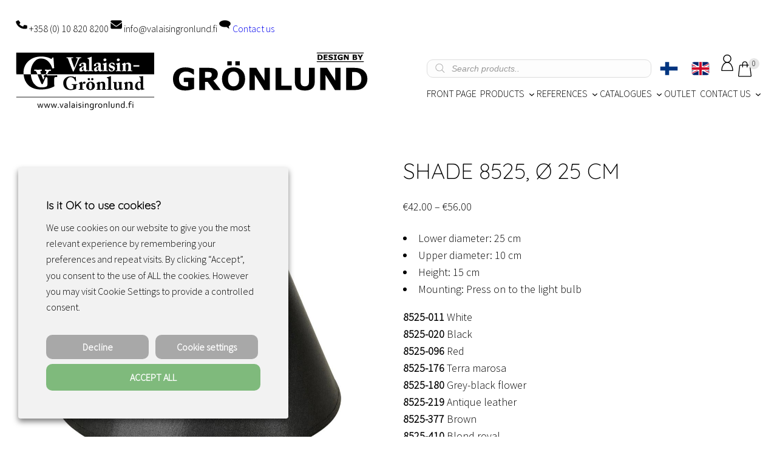

--- FILE ---
content_type: text/html; charset=UTF-8
request_url: https://valaisingronlund.fi/en/products/lampshades/varjostin-8525?attribute_pa_vari=natur-burgundy-velvet-ornament-en-3
body_size: 48143
content:
<!DOCTYPE html>
<html lang="en-US" dir="ltr">
<head>
	<meta charset="UTF-8" />
	<meta name="viewport" content="width=device-width, initial-scale=1" />
<meta name='robots' content='max-image-preview:large, noindex,follow' />
	<style>img:is([sizes="auto" i], [sizes^="auto," i]) { contain-intrinsic-size: 3000px 1500px }</style>
	
	<!-- This site is optimized with the Yoast SEO Premium plugin v26.4 (Yoast SEO v26.4) - https://yoast.com/wordpress/plugins/seo/ -->
	<meta name="description" content="Lower diameter: 25 cm Upper diameter: 10 cm Height: 15 cm Mounting: Press on to the light bulb 8525-011 White 8525-020 Black 8525-096 Red 8525-176 Terra marosa 8525-180 Grey-black flower 8525-219 Antique leather 8525-377 Brown 8525-410 Blond royal 8525-609 Rosa basari 8525-772 Natur 8525-773 Natur gold rim 8525-800 Natur black velvet ornament 8525-807 Bronze black velvet ornament 8525-809 Natur burgundy velvet ornament" />
	<link rel="canonical" href="https://valaisingronlund.fi/en/products/lampshades/varjostin-8525" />
	<meta property="og:locale" content="en_US" />
	<meta property="og:type" content="product" />
	<meta property="og:title" content="Shade 8525, ø 25 cm" />
	<meta property="og:description" content="Lower diameter: 25 cm Upper diameter: 10 cm Height: 15 cm Mounting: Press on to the light bulb 8525-011 White 8525-020 Black 8525-096 Red 8525-176 Terra marosa 8525-180 Grey-black flower 8525-219 Antique leather 8525-377 Brown 8525-410 Blond royal 8525-609 Rosa basari 8525-772 Natur 8525-773 Natur gold rim 8525-800 Natur black velvet ornament 8525-807 Bronze black velvet ornament 8525-809 Natur burgundy velvet ornament" />
	<meta property="og:url" content="https://valaisingronlund.fi/en/products/lampshades/varjostin-8525" />
	<meta property="og:site_name" content="Valaisin Grönlund" />
	<meta property="article:modified_time" content="2025-08-01T12:16:35+00:00" />
	<meta property="og:image" content="https://valaisingronlund.fi/wp-content/uploads/2022/12/8525-020-musta-xl.jpg" />
	<meta property="og:image:width" content="2048" />
	<meta property="og:image:height" content="2048" />
	<meta property="og:image:type" content="image/jpeg" /><meta property="og:image" content="https://valaisingronlund.fi/wp-content/uploads/2022/12/8525-011-valkoinen-xl.jpg" />
	<meta property="og:image:width" content="2048" />
	<meta property="og:image:height" content="2048" />
	<meta property="og:image:type" content="image/jpeg" /><meta property="og:image" content="https://valaisingronlund.fi/wp-content/uploads/2022/12/8525-772-natur-xl.jpg" />
	<meta property="og:image:width" content="2048" />
	<meta property="og:image:height" content="2048" />
	<meta property="og:image:type" content="image/jpeg" /><meta property="og:image" content="https://valaisingronlund.fi/wp-content/uploads/2022/12/8525-773-natur-kultareuna-xl.jpg" />
	<meta property="og:image:width" content="2048" />
	<meta property="og:image:height" content="2048" />
	<meta property="og:image:type" content="image/jpeg" /><meta property="og:image" content="https://valaisingronlund.fi/wp-content/uploads/2022/12/8525-096-punainen-xl-1024x1024.jpg" />
	<meta property="og:image:width" content="1024" />
	<meta property="og:image:height" content="1024" />
	<meta property="og:image:type" content="image/jpeg" /><meta property="og:image" content="https://valaisingronlund.fi/wp-content/uploads/2022/12/8525-107-ruskea-nahka-xl-1024x1024.jpg" />
	<meta property="og:image:width" content="1024" />
	<meta property="og:image:height" content="1024" />
	<meta property="og:image:type" content="image/jpeg" /><meta property="og:image" content="https://valaisingronlund.fi/wp-content/uploads/2022/12/8525-377-ruskea-xl-1024x1024.jpg" />
	<meta property="og:image:width" content="1024" />
	<meta property="og:image:height" content="1024" />
	<meta property="og:image:type" content="image/jpeg" /><meta property="og:image" content="https://valaisingronlund.fi/wp-content/uploads/2022/12/8525-609-rosa-basari-xl-1024x1024.jpg" />
	<meta property="og:image:width" content="1024" />
	<meta property="og:image:height" content="1024" />
	<meta property="og:image:type" content="image/jpeg" /><meta property="og:image" content="https://valaisingronlund.fi/wp-content/uploads/2022/12/8525-401-vaalea-royal-xl.jpg" />
	<meta property="og:image:width" content="2048" />
	<meta property="og:image:height" content="2048" />
	<meta property="og:image:type" content="image/jpeg" /><meta property="og:image" content="https://valaisingronlund.fi/wp-content/uploads/2022/12/8525-180-harmaa-musta-kukka-xl-1024x1024.jpg" />
	<meta property="og:image:width" content="1024" />
	<meta property="og:image:height" content="1024" />
	<meta property="og:image:type" content="image/jpeg" /><meta property="og:image" content="https://valaisingronlund.fi/wp-content/uploads/2022/12/8525-176-terra-marosa-xl-1024x1024.jpg" />
	<meta property="og:image:width" content="1024" />
	<meta property="og:image:height" content="1024" />
	<meta property="og:image:type" content="image/jpeg" /><meta property="og:image" content="https://valaisingronlund.fi/wp-content/uploads/2022/12/8525-807-pronssi-musta-sametti-ornamentti-xl-1024x1024.jpg" />
	<meta property="og:image:width" content="1024" />
	<meta property="og:image:height" content="1024" />
	<meta property="og:image:type" content="image/jpeg" /><meta property="og:image" content="https://valaisingronlund.fi/wp-content/uploads/2022/12/8525-800-natur-musta-samentti-ornamentti-xl-1024x1024.jpg" />
	<meta property="og:image:width" content="1024" />
	<meta property="og:image:height" content="1024" />
	<meta property="og:image:type" content="image/jpeg" /><meta property="og:image" content="https://valaisingronlund.fi/wp-content/uploads/2022/12/8525-809-natur-viininpunainen-sametti-ornamentti-xl-1024x1024.jpg" />
	<meta property="og:image:width" content="1024" />
	<meta property="og:image:height" content="1024" />
	<meta property="og:image:type" content="image/jpeg" /><meta property="og:image" content="https://valaisingronlund.fi/wp-content/uploads/2022/12/shade-profile-8525-xl.jpg" />
	<meta property="og:image:width" content="2048" />
	<meta property="og:image:height" content="2048" />
	<meta property="og:image:type" content="image/jpeg" />
	<meta name="twitter:card" content="summary_large_image" />
	<meta name="twitter:label1" content="Availability" />
	<meta name="twitter:data1" content="In stock" />
	<script type="application/ld+json" class="yoast-schema-graph">{"@context":"https://schema.org","@graph":[{"@type":["WebPage","ItemPage"],"@id":"https://valaisingronlund.fi/en/products/lampshades/varjostin-8525","url":"https://valaisingronlund.fi/en/products/lampshades/varjostin-8525","name":"Shade 8525, ø 25 cm | Valaisin Grönlund","isPartOf":{"@id":"https://valaisingronlund.fi/en/#website"},"primaryImageOfPage":{"@id":"https://valaisingronlund.fi/en/products/lampshades/varjostin-8525#primaryimage"},"image":{"@id":"https://valaisingronlund.fi/en/products/lampshades/varjostin-8525#primaryimage"},"thumbnailUrl":"https://valaisingronlund.fi/wp-content/uploads/2022/12/8525-020-musta-xl.jpg","breadcrumb":{"@id":"https://valaisingronlund.fi/en/products/lampshades/varjostin-8525#breadcrumb"},"inLanguage":"en-US","potentialAction":{"@type":"BuyAction","target":"https://valaisingronlund.fi/en/products/lampshades/varjostin-8525"}},{"@type":"ImageObject","inLanguage":"en-US","@id":"https://valaisingronlund.fi/en/products/lampshades/varjostin-8525#primaryimage","url":"https://valaisingronlund.fi/wp-content/uploads/2022/12/8525-020-musta-xl.jpg","contentUrl":"https://valaisingronlund.fi/wp-content/uploads/2022/12/8525-020-musta-xl.jpg","width":2048,"height":2048,"caption":"Black lamp shade. The diameter of the shade is 25 centimeters. Mounting: Press on to the light bulb."},{"@type":"BreadcrumbList","@id":"https://valaisingronlund.fi/en/products/lampshades/varjostin-8525#breadcrumb","itemListElement":[{"@type":"ListItem","position":1,"name":"Home","item":"https://valaisingronlund.fi/en"},{"@type":"ListItem","position":2,"name":"Products","item":"https://valaisingronlund.fi/en/products"},{"@type":"ListItem","position":3,"name":"Shade 8525, ø 25 cm"}]},{"@type":"WebSite","@id":"https://valaisingronlund.fi/en/#website","url":"https://valaisingronlund.fi/en/","name":"Valaisin Grönlund","description":"Sisustusvalaisimien valmistus ja maahantuonti","publisher":{"@id":"https://valaisingronlund.fi/en/#organization"},"potentialAction":[{"@type":"SearchAction","target":{"@type":"EntryPoint","urlTemplate":"https://valaisingronlund.fi/en/?s={search_term_string}"},"query-input":{"@type":"PropertyValueSpecification","valueRequired":true,"valueName":"search_term_string"}}],"inLanguage":"en-US"},{"@type":"Organization","@id":"https://valaisingronlund.fi/en/#organization","name":"Valaisin Grönlund","url":"https://valaisingronlund.fi/en/","logo":{"@type":"ImageObject","inLanguage":"en-US","@id":"https://valaisingronlund.fi/en/#/schema/logo/image/","url":"https://valaisingronlund.fi/wp-content/uploads/2024/03/valaisin-gronlund-logo-squre.jpg","contentUrl":"https://valaisingronlund.fi/wp-content/uploads/2024/03/valaisin-gronlund-logo-squre.jpg","width":1024,"height":1024,"caption":"Valaisin Grönlund"},"image":{"@id":"https://valaisingronlund.fi/en/#/schema/logo/image/"},"sameAs":["https://www.facebook.com/valaisingronlund/","https://www.instagram.com/valaisingronlund/","https://fi.pinterest.com/valaisingronlund/"],"email":"info@valaisingronlund.fi","telephone":"010 820 8200","legalName":"Valaisin Grönlund Oy","foundingDate":"1981-08-03"}]}</script>
	<meta property="og:availability" content="instock" />
	<meta property="product:availability" content="instock" />
	<meta property="product:retailer_item_id" content="8525-xxx" />
	<meta property="product:condition" content="new" />
	<!-- / Yoast SEO Premium plugin. -->


<title>Shade 8525, ø 25 cm | Valaisin Grönlund</title>
<link href='https://fonts.gstatic.com' crossorigin rel='preconnect' />
		<!-- This site uses the Google Analytics by MonsterInsights plugin v9.11.1 - Using Analytics tracking - https://www.monsterinsights.com/ -->
							<script type="text/plain" data-cli-class="cli-blocker-script" data-cli-label="Google Tag Manager"  data-cli-script-type="analytics" data-cli-block="true" data-cli-block-if-ccpa-optout="false" data-cli-element-position="head" src="//www.googletagmanager.com/gtag/js?id=G-2R8CM66ESN"  data-cfasync="false" data-wpfc-render="false" async></script>
			<script data-cfasync="false" data-wpfc-render="false">
				var mi_version = '9.11.1';
				var mi_track_user = true;
				var mi_no_track_reason = '';
								var MonsterInsightsDefaultLocations = {"page_location":"https:\/\/valaisingronlund.fi\/en\/products\/lampshades\/varjostin-8525\/?attribute_pa_vari=natur-burgundy-velvet-ornament-en-3"};
								if ( typeof MonsterInsightsPrivacyGuardFilter === 'function' ) {
					var MonsterInsightsLocations = (typeof MonsterInsightsExcludeQuery === 'object') ? MonsterInsightsPrivacyGuardFilter( MonsterInsightsExcludeQuery ) : MonsterInsightsPrivacyGuardFilter( MonsterInsightsDefaultLocations );
				} else {
					var MonsterInsightsLocations = (typeof MonsterInsightsExcludeQuery === 'object') ? MonsterInsightsExcludeQuery : MonsterInsightsDefaultLocations;
				}

								var disableStrs = [
										'ga-disable-G-2R8CM66ESN',
									];

				/* Function to detect opted out users */
				function __gtagTrackerIsOptedOut() {
					for (var index = 0; index < disableStrs.length; index++) {
						if (document.cookie.indexOf(disableStrs[index] + '=true') > -1) {
							return true;
						}
					}

					return false;
				}

				/* Disable tracking if the opt-out cookie exists. */
				if (__gtagTrackerIsOptedOut()) {
					for (var index = 0; index < disableStrs.length; index++) {
						window[disableStrs[index]] = true;
					}
				}

				/* Opt-out function */
				function __gtagTrackerOptout() {
					for (var index = 0; index < disableStrs.length; index++) {
						document.cookie = disableStrs[index] + '=true; expires=Thu, 31 Dec 2099 23:59:59 UTC; path=/';
						window[disableStrs[index]] = true;
					}
				}

				if ('undefined' === typeof gaOptout) {
					function gaOptout() {
						__gtagTrackerOptout();
					}
				}
								window.dataLayer = window.dataLayer || [];

				window.MonsterInsightsDualTracker = {
					helpers: {},
					trackers: {},
				};
				if (mi_track_user) {
					function __gtagDataLayer() {
						dataLayer.push(arguments);
					}

					function __gtagTracker(type, name, parameters) {
						if (!parameters) {
							parameters = {};
						}

						if (parameters.send_to) {
							__gtagDataLayer.apply(null, arguments);
							return;
						}

						if (type === 'event') {
														parameters.send_to = monsterinsights_frontend.v4_id;
							var hookName = name;
							if (typeof parameters['event_category'] !== 'undefined') {
								hookName = parameters['event_category'] + ':' + name;
							}

							if (typeof MonsterInsightsDualTracker.trackers[hookName] !== 'undefined') {
								MonsterInsightsDualTracker.trackers[hookName](parameters);
							} else {
								__gtagDataLayer('event', name, parameters);
							}
							
						} else {
							__gtagDataLayer.apply(null, arguments);
						}
					}

					__gtagTracker('js', new Date());
					__gtagTracker('set', {
						'developer_id.dZGIzZG': true,
											});
					if ( MonsterInsightsLocations.page_location ) {
						__gtagTracker('set', MonsterInsightsLocations);
					}
										__gtagTracker('config', 'G-2R8CM66ESN', {"forceSSL":"true","link_attribution":"true"} );
										window.gtag = __gtagTracker;										(function () {
						/* https://developers.google.com/analytics/devguides/collection/analyticsjs/ */
						/* ga and __gaTracker compatibility shim. */
						var noopfn = function () {
							return null;
						};
						var newtracker = function () {
							return new Tracker();
						};
						var Tracker = function () {
							return null;
						};
						var p = Tracker.prototype;
						p.get = noopfn;
						p.set = noopfn;
						p.send = function () {
							var args = Array.prototype.slice.call(arguments);
							args.unshift('send');
							__gaTracker.apply(null, args);
						};
						var __gaTracker = function () {
							var len = arguments.length;
							if (len === 0) {
								return;
							}
							var f = arguments[len - 1];
							if (typeof f !== 'object' || f === null || typeof f.hitCallback !== 'function') {
								if ('send' === arguments[0]) {
									var hitConverted, hitObject = false, action;
									if ('event' === arguments[1]) {
										if ('undefined' !== typeof arguments[3]) {
											hitObject = {
												'eventAction': arguments[3],
												'eventCategory': arguments[2],
												'eventLabel': arguments[4],
												'value': arguments[5] ? arguments[5] : 1,
											}
										}
									}
									if ('pageview' === arguments[1]) {
										if ('undefined' !== typeof arguments[2]) {
											hitObject = {
												'eventAction': 'page_view',
												'page_path': arguments[2],
											}
										}
									}
									if (typeof arguments[2] === 'object') {
										hitObject = arguments[2];
									}
									if (typeof arguments[5] === 'object') {
										Object.assign(hitObject, arguments[5]);
									}
									if ('undefined' !== typeof arguments[1].hitType) {
										hitObject = arguments[1];
										if ('pageview' === hitObject.hitType) {
											hitObject.eventAction = 'page_view';
										}
									}
									if (hitObject) {
										action = 'timing' === arguments[1].hitType ? 'timing_complete' : hitObject.eventAction;
										hitConverted = mapArgs(hitObject);
										__gtagTracker('event', action, hitConverted);
									}
								}
								return;
							}

							function mapArgs(args) {
								var arg, hit = {};
								var gaMap = {
									'eventCategory': 'event_category',
									'eventAction': 'event_action',
									'eventLabel': 'event_label',
									'eventValue': 'event_value',
									'nonInteraction': 'non_interaction',
									'timingCategory': 'event_category',
									'timingVar': 'name',
									'timingValue': 'value',
									'timingLabel': 'event_label',
									'page': 'page_path',
									'location': 'page_location',
									'title': 'page_title',
									'referrer' : 'page_referrer',
								};
								for (arg in args) {
																		if (!(!args.hasOwnProperty(arg) || !gaMap.hasOwnProperty(arg))) {
										hit[gaMap[arg]] = args[arg];
									} else {
										hit[arg] = args[arg];
									}
								}
								return hit;
							}

							try {
								f.hitCallback();
							} catch (ex) {
							}
						};
						__gaTracker.create = newtracker;
						__gaTracker.getByName = newtracker;
						__gaTracker.getAll = function () {
							return [];
						};
						__gaTracker.remove = noopfn;
						__gaTracker.loaded = true;
						window['__gaTracker'] = __gaTracker;
					})();
									} else {
										console.log("");
					(function () {
						function __gtagTracker() {
							return null;
						}

						window['__gtagTracker'] = __gtagTracker;
						window['gtag'] = __gtagTracker;
					})();
									}
			</script>
							<!-- / Google Analytics by MonsterInsights -->
				<script data-cfasync="false" data-wpfc-render="false">
			window.MonsterInsightsDualTracker.helpers.mapProductItem = function (uaItem) {
				var prefixIndex, prefixKey, mapIndex;
				
				var toBePrefixed = ['id', 'name', 'list_name', 'brand', 'category', 'variant'];

				var item = {};

				var fieldMap = {
					'price': 'price',
					'list_position': 'index',
					'quantity': 'quantity',
					'position': 'index',
				};

				for (mapIndex in fieldMap) {
					if (uaItem.hasOwnProperty(mapIndex)) {
						item[fieldMap[mapIndex]] = uaItem[mapIndex];
					}
				}

				for (prefixIndex = 0; prefixIndex < toBePrefixed.length; prefixIndex++) {
					prefixKey = toBePrefixed[prefixIndex];
					if (typeof uaItem[prefixKey] !== 'undefined') {
						item['item_' + prefixKey] = uaItem[prefixKey];
					}
				}

				return item;
			};

			MonsterInsightsDualTracker.trackers['view_item_list'] = function (parameters) {
				var items = parameters.items;
				var listName, itemIndex, item, itemListName;
				var lists = {
					'_': {items: [], 'send_to': monsterinsights_frontend.v4_id},
				};

				for (itemIndex = 0; itemIndex < items.length; itemIndex++) {
					item = MonsterInsightsDualTracker.helpers.mapProductItem(items[itemIndex]);

					if (typeof item['item_list_name'] === 'undefined') {
						lists['_'].items.push(item);
					} else {
						itemListName = item['item_list_name'];
						if (typeof lists[itemListName] === 'undefined') {
							lists[itemListName] = {
								'items': [],
								'item_list_name': itemListName,
								'send_to': monsterinsights_frontend.v4_id,
							};
						}

						lists[itemListName].items.push(item);
					}
				}

				for (listName in lists) {
					__gtagDataLayer('event', 'view_item_list', lists[listName]);
				}
			};

			MonsterInsightsDualTracker.trackers['select_content'] = function (parameters) {
				const items = parameters.items.map(MonsterInsightsDualTracker.helpers.mapProductItem);
				__gtagDataLayer('event', 'select_item', {items: items, send_to: parameters.send_to});
			};

			MonsterInsightsDualTracker.trackers['view_item'] = function (parameters) {
				const items = parameters.items.map(MonsterInsightsDualTracker.helpers.mapProductItem);
				__gtagDataLayer('event', 'view_item', {items: items, send_to: parameters.send_to});
			};
		</script>
		<link rel='stylesheet' id='cfw-blocks-styles-css' href='https://valaisingronlund.fi/wp-content/plugins/checkout-for-woocommerce/build/css/blocks-styles.css?ver=a1d32077b0abb8a3a7f2a2a546cab77c' media='all' />
<link rel='stylesheet' id='woo-carrier-agents-blocks-style-css' href='https://valaisingronlund.fi/wp-content/plugins/woo-carrier-agents/assets/css/woo-carrier-agents.css?ver=2.1.0' media='all' />
<link rel='stylesheet' id='woo-conditional-shipping-blocks-style-css' href='https://valaisingronlund.fi/wp-content/plugins/woo-conditional-shipping-pro/frontend/css/woo-conditional-shipping.css?ver=3.6.0.free' media='all' />
<link rel='stylesheet' id='wpml-legacy-horizontal-list-0-css' href='https://valaisingronlund.fi/wp-content/plugins/sitepress-multilingual-cms/templates/language-switchers/legacy-list-horizontal/style.min.css?ver=1' media='all' />
<link rel='stylesheet' id='wp-block-image-css' href='https://valaisingronlund.fi/wp-includes/blocks/image/style.min.css?ver=6.8.3' media='all' />
<style id='wp-block-image-theme-inline-css'>
:root :where(.wp-block-image figcaption){color:#555;font-size:13px;text-align:center}.is-dark-theme :root :where(.wp-block-image figcaption){color:#ffffffa6}.wp-block-image{margin:0 0 1em}
</style>
<style id='wp-block-paragraph-inline-css'>
.is-small-text{font-size:.875em}.is-regular-text{font-size:1em}.is-large-text{font-size:2.25em}.is-larger-text{font-size:3em}.has-drop-cap:not(:focus):first-letter{float:left;font-size:8.4em;font-style:normal;font-weight:100;line-height:.68;margin:.05em .1em 0 0;text-transform:uppercase}body.rtl .has-drop-cap:not(:focus):first-letter{float:none;margin-left:.1em}p.has-drop-cap.has-background{overflow:hidden}:root :where(p.has-background){padding:1.25em 2.375em}:where(p.has-text-color:not(.has-link-color)) a{color:inherit}p.has-text-align-left[style*="writing-mode:vertical-lr"],p.has-text-align-right[style*="writing-mode:vertical-rl"]{rotate:180deg}
</style>
<style id='wp-block-group-inline-css'>
.wp-block-group{box-sizing:border-box}:where(.wp-block-group.wp-block-group-is-layout-constrained){position:relative}
</style>
<style id='wp-block-group-theme-inline-css'>
:where(.wp-block-group.has-background){padding:1.25em 2.375em}
</style>
<style id='wp-block-site-logo-inline-css'>
.wp-block-site-logo{box-sizing:border-box;line-height:0}.wp-block-site-logo a{display:inline-block;line-height:0}.wp-block-site-logo.is-default-size img{height:auto;width:120px}.wp-block-site-logo img{height:auto;max-width:100%}.wp-block-site-logo a,.wp-block-site-logo img{border-radius:inherit}.wp-block-site-logo.aligncenter{margin-left:auto;margin-right:auto;text-align:center}:root :where(.wp-block-site-logo.is-style-rounded){border-radius:9999px}
</style>
<style id='wp-block-navigation-link-inline-css'>
.wp-block-navigation .wp-block-navigation-item__label{overflow-wrap:break-word}.wp-block-navigation .wp-block-navigation-item__description{display:none}.link-ui-tools{border-top:1px solid #f0f0f0;padding:8px}.link-ui-block-inserter{padding-top:8px}.link-ui-block-inserter__back{margin-left:8px;text-transform:uppercase}
</style>
<link rel='stylesheet' id='wp-block-navigation-css' href='https://valaisingronlund.fi/wp-includes/blocks/navigation/style.min.css?ver=6.8.3' media='all' />
<style id='wp-block-template-part-theme-inline-css'>
:root :where(.wp-block-template-part.has-background){margin-bottom:0;margin-top:0;padding:1.25em 2.375em}
</style>
<style id='wp-block-spacer-inline-css'>
.wp-block-spacer{clear:both}
</style>
<link rel='stylesheet' id='woocommerce-layout-css' href='https://valaisingronlund.fi/wp-content/plugins/woocommerce/assets/css/woocommerce-layout.css?ver=10.3.7' media='all' />
<link rel='stylesheet' id='woocommerce-smallscreen-css' href='https://valaisingronlund.fi/wp-content/plugins/woocommerce/assets/css/woocommerce-smallscreen.css?ver=10.3.7' media='only screen and (max-width: 768px)' />
<link rel='stylesheet' id='woocommerce-general-css' href='https://valaisingronlund.fi/wp-content/plugins/woocommerce/assets/css/woocommerce.css?ver=10.3.7' media='all' />
<link rel='stylesheet' id='woocommerce-blocktheme-css' href='https://valaisingronlund.fi/wp-content/plugins/woocommerce/assets/css/woocommerce-blocktheme.css?ver=10.3.7' media='all' />
<style id='woocommerce-inline-inline-css'>
.woocommerce form .form-row .required { visibility: visible; }
.woocommerce form .form-row .required { visibility: visible; }
</style>
<link rel='stylesheet' id='wc-blocks-style-css' href='https://valaisingronlund.fi/wp-content/plugins/woocommerce/assets/client/blocks/wc-blocks.css?ver=wc-10.3.7' media='all' />
<link rel='stylesheet' id='wc-blocks-style-legacy-template-css' href='https://valaisingronlund.fi/wp-content/plugins/woocommerce/assets/client/blocks/legacy-template.css?ver=wc-10.3.7' media='all' />
<style id='wp-block-separator-inline-css'>
@charset "UTF-8";.wp-block-separator{border:none;border-top:2px solid}:root :where(.wp-block-separator.is-style-dots){height:auto;line-height:1;text-align:center}:root :where(.wp-block-separator.is-style-dots):before{color:currentColor;content:"···";font-family:serif;font-size:1.5em;letter-spacing:2em;padding-left:2em}.wp-block-separator.is-style-dots{background:none!important;border:none!important}
</style>
<style id='wp-block-separator-theme-inline-css'>
.wp-block-separator.has-css-opacity{opacity:.4}.wp-block-separator{border:none;border-bottom:2px solid;margin-left:auto;margin-right:auto}.wp-block-separator.has-alpha-channel-opacity{opacity:1}.wp-block-separator:not(.is-style-wide):not(.is-style-dots){width:100px}.wp-block-separator.has-background:not(.is-style-dots){border-bottom:none;height:1px}.wp-block-separator.has-background:not(.is-style-wide):not(.is-style-dots){height:2px}
</style>
<style id='wp-block-heading-inline-css'>
h1.has-background,h2.has-background,h3.has-background,h4.has-background,h5.has-background,h6.has-background{padding:1.25em 2.375em}h1.has-text-align-left[style*=writing-mode]:where([style*=vertical-lr]),h1.has-text-align-right[style*=writing-mode]:where([style*=vertical-rl]),h2.has-text-align-left[style*=writing-mode]:where([style*=vertical-lr]),h2.has-text-align-right[style*=writing-mode]:where([style*=vertical-rl]),h3.has-text-align-left[style*=writing-mode]:where([style*=vertical-lr]),h3.has-text-align-right[style*=writing-mode]:where([style*=vertical-rl]),h4.has-text-align-left[style*=writing-mode]:where([style*=vertical-lr]),h4.has-text-align-right[style*=writing-mode]:where([style*=vertical-rl]),h5.has-text-align-left[style*=writing-mode]:where([style*=vertical-lr]),h5.has-text-align-right[style*=writing-mode]:where([style*=vertical-rl]),h6.has-text-align-left[style*=writing-mode]:where([style*=vertical-lr]),h6.has-text-align-right[style*=writing-mode]:where([style*=vertical-rl]){rotate:180deg}
</style>
<style id='wp-block-button-inline-css'>
.wp-block-button__link{align-content:center;box-sizing:border-box;cursor:pointer;display:inline-block;height:100%;text-align:center;word-break:break-word}.wp-block-button__link.aligncenter{text-align:center}.wp-block-button__link.alignright{text-align:right}:where(.wp-block-button__link){border-radius:9999px;box-shadow:none;padding:calc(.667em + 2px) calc(1.333em + 2px);text-decoration:none}.wp-block-button[style*=text-decoration] .wp-block-button__link{text-decoration:inherit}.wp-block-buttons>.wp-block-button.has-custom-width{max-width:none}.wp-block-buttons>.wp-block-button.has-custom-width .wp-block-button__link{width:100%}.wp-block-buttons>.wp-block-button.has-custom-font-size .wp-block-button__link{font-size:inherit}.wp-block-buttons>.wp-block-button.wp-block-button__width-25{width:calc(25% - var(--wp--style--block-gap, .5em)*.75)}.wp-block-buttons>.wp-block-button.wp-block-button__width-50{width:calc(50% - var(--wp--style--block-gap, .5em)*.5)}.wp-block-buttons>.wp-block-button.wp-block-button__width-75{width:calc(75% - var(--wp--style--block-gap, .5em)*.25)}.wp-block-buttons>.wp-block-button.wp-block-button__width-100{flex-basis:100%;width:100%}.wp-block-buttons.is-vertical>.wp-block-button.wp-block-button__width-25{width:25%}.wp-block-buttons.is-vertical>.wp-block-button.wp-block-button__width-50{width:50%}.wp-block-buttons.is-vertical>.wp-block-button.wp-block-button__width-75{width:75%}.wp-block-button.is-style-squared,.wp-block-button__link.wp-block-button.is-style-squared{border-radius:0}.wp-block-button.no-border-radius,.wp-block-button__link.no-border-radius{border-radius:0!important}:root :where(.wp-block-button .wp-block-button__link.is-style-outline),:root :where(.wp-block-button.is-style-outline>.wp-block-button__link){border:2px solid;padding:.667em 1.333em}:root :where(.wp-block-button .wp-block-button__link.is-style-outline:not(.has-text-color)),:root :where(.wp-block-button.is-style-outline>.wp-block-button__link:not(.has-text-color)){color:currentColor}:root :where(.wp-block-button .wp-block-button__link.is-style-outline:not(.has-background)),:root :where(.wp-block-button.is-style-outline>.wp-block-button__link:not(.has-background)){background-color:initial;background-image:none}
</style>
<style id='wp-block-buttons-inline-css'>
.wp-block-buttons{box-sizing:border-box}.wp-block-buttons.is-vertical{flex-direction:column}.wp-block-buttons.is-vertical>.wp-block-button:last-child{margin-bottom:0}.wp-block-buttons>.wp-block-button{display:inline-block;margin:0}.wp-block-buttons.is-content-justification-left{justify-content:flex-start}.wp-block-buttons.is-content-justification-left.is-vertical{align-items:flex-start}.wp-block-buttons.is-content-justification-center{justify-content:center}.wp-block-buttons.is-content-justification-center.is-vertical{align-items:center}.wp-block-buttons.is-content-justification-right{justify-content:flex-end}.wp-block-buttons.is-content-justification-right.is-vertical{align-items:flex-end}.wp-block-buttons.is-content-justification-space-between{justify-content:space-between}.wp-block-buttons.aligncenter{text-align:center}.wp-block-buttons:not(.is-content-justification-space-between,.is-content-justification-right,.is-content-justification-left,.is-content-justification-center) .wp-block-button.aligncenter{margin-left:auto;margin-right:auto;width:100%}.wp-block-buttons[style*=text-decoration] .wp-block-button,.wp-block-buttons[style*=text-decoration] .wp-block-button__link{text-decoration:inherit}.wp-block-buttons.has-custom-font-size .wp-block-button__link{font-size:inherit}.wp-block-buttons .wp-block-button__link{width:100%}.wp-block-button.aligncenter{text-align:center}
</style>
<style id='wp-block-latest-posts-inline-css'>
.wp-block-latest-posts{box-sizing:border-box}.wp-block-latest-posts.alignleft{margin-right:2em}.wp-block-latest-posts.alignright{margin-left:2em}.wp-block-latest-posts.wp-block-latest-posts__list{list-style:none}.wp-block-latest-posts.wp-block-latest-posts__list li{clear:both;overflow-wrap:break-word}.wp-block-latest-posts.is-grid{display:flex;flex-wrap:wrap}.wp-block-latest-posts.is-grid li{margin:0 1.25em 1.25em 0;width:100%}@media (min-width:600px){.wp-block-latest-posts.columns-2 li{width:calc(50% - .625em)}.wp-block-latest-posts.columns-2 li:nth-child(2n){margin-right:0}.wp-block-latest-posts.columns-3 li{width:calc(33.33333% - .83333em)}.wp-block-latest-posts.columns-3 li:nth-child(3n){margin-right:0}.wp-block-latest-posts.columns-4 li{width:calc(25% - .9375em)}.wp-block-latest-posts.columns-4 li:nth-child(4n){margin-right:0}.wp-block-latest-posts.columns-5 li{width:calc(20% - 1em)}.wp-block-latest-posts.columns-5 li:nth-child(5n){margin-right:0}.wp-block-latest-posts.columns-6 li{width:calc(16.66667% - 1.04167em)}.wp-block-latest-posts.columns-6 li:nth-child(6n){margin-right:0}}:root :where(.wp-block-latest-posts.is-grid){padding:0}:root :where(.wp-block-latest-posts.wp-block-latest-posts__list){padding-left:0}.wp-block-latest-posts__post-author,.wp-block-latest-posts__post-date{display:block;font-size:.8125em}.wp-block-latest-posts__post-excerpt,.wp-block-latest-posts__post-full-content{margin-bottom:1em;margin-top:.5em}.wp-block-latest-posts__featured-image a{display:inline-block}.wp-block-latest-posts__featured-image img{height:auto;max-width:100%;width:auto}.wp-block-latest-posts__featured-image.alignleft{float:left;margin-right:1em}.wp-block-latest-posts__featured-image.alignright{float:right;margin-left:1em}.wp-block-latest-posts__featured-image.aligncenter{margin-bottom:1em;text-align:center}
</style>
<style id='wp-block-columns-inline-css'>
.wp-block-columns{align-items:normal!important;box-sizing:border-box;display:flex;flex-wrap:wrap!important}@media (min-width:782px){.wp-block-columns{flex-wrap:nowrap!important}}.wp-block-columns.are-vertically-aligned-top{align-items:flex-start}.wp-block-columns.are-vertically-aligned-center{align-items:center}.wp-block-columns.are-vertically-aligned-bottom{align-items:flex-end}@media (max-width:781px){.wp-block-columns:not(.is-not-stacked-on-mobile)>.wp-block-column{flex-basis:100%!important}}@media (min-width:782px){.wp-block-columns:not(.is-not-stacked-on-mobile)>.wp-block-column{flex-basis:0;flex-grow:1}.wp-block-columns:not(.is-not-stacked-on-mobile)>.wp-block-column[style*=flex-basis]{flex-grow:0}}.wp-block-columns.is-not-stacked-on-mobile{flex-wrap:nowrap!important}.wp-block-columns.is-not-stacked-on-mobile>.wp-block-column{flex-basis:0;flex-grow:1}.wp-block-columns.is-not-stacked-on-mobile>.wp-block-column[style*=flex-basis]{flex-grow:0}:where(.wp-block-columns){margin-bottom:1.75em}:where(.wp-block-columns.has-background){padding:1.25em 2.375em}.wp-block-column{flex-grow:1;min-width:0;overflow-wrap:break-word;word-break:break-word}.wp-block-column.is-vertically-aligned-top{align-self:flex-start}.wp-block-column.is-vertically-aligned-center{align-self:center}.wp-block-column.is-vertically-aligned-bottom{align-self:flex-end}.wp-block-column.is-vertically-aligned-stretch{align-self:stretch}.wp-block-column.is-vertically-aligned-bottom,.wp-block-column.is-vertically-aligned-center,.wp-block-column.is-vertically-aligned-top{width:100%}
</style>
<link rel='stylesheet' id='wp-block-social-links-css' href='https://valaisingronlund.fi/wp-includes/blocks/social-links/style.min.css?ver=6.8.3' media='all' />
<style id='wp-emoji-styles-inline-css'>

	img.wp-smiley, img.emoji {
		display: inline !important;
		border: none !important;
		box-shadow: none !important;
		height: 1em !important;
		width: 1em !important;
		margin: 0 0.07em !important;
		vertical-align: -0.1em !important;
		background: none !important;
		padding: 0 !important;
	}
</style>
<style id='wp-block-library-inline-css'>
:root{--wp-admin-theme-color:#007cba;--wp-admin-theme-color--rgb:0,124,186;--wp-admin-theme-color-darker-10:#006ba1;--wp-admin-theme-color-darker-10--rgb:0,107,161;--wp-admin-theme-color-darker-20:#005a87;--wp-admin-theme-color-darker-20--rgb:0,90,135;--wp-admin-border-width-focus:2px;--wp-block-synced-color:#7a00df;--wp-block-synced-color--rgb:122,0,223;--wp-bound-block-color:var(--wp-block-synced-color)}@media (min-resolution:192dpi){:root{--wp-admin-border-width-focus:1.5px}}.wp-element-button{cursor:pointer}:root{--wp--preset--font-size--normal:16px;--wp--preset--font-size--huge:42px}:root .has-very-light-gray-background-color{background-color:#eee}:root .has-very-dark-gray-background-color{background-color:#313131}:root .has-very-light-gray-color{color:#eee}:root .has-very-dark-gray-color{color:#313131}:root .has-vivid-green-cyan-to-vivid-cyan-blue-gradient-background{background:linear-gradient(135deg,#00d084,#0693e3)}:root .has-purple-crush-gradient-background{background:linear-gradient(135deg,#34e2e4,#4721fb 50%,#ab1dfe)}:root .has-hazy-dawn-gradient-background{background:linear-gradient(135deg,#faaca8,#dad0ec)}:root .has-subdued-olive-gradient-background{background:linear-gradient(135deg,#fafae1,#67a671)}:root .has-atomic-cream-gradient-background{background:linear-gradient(135deg,#fdd79a,#004a59)}:root .has-nightshade-gradient-background{background:linear-gradient(135deg,#330968,#31cdcf)}:root .has-midnight-gradient-background{background:linear-gradient(135deg,#020381,#2874fc)}.has-regular-font-size{font-size:1em}.has-larger-font-size{font-size:2.625em}.has-normal-font-size{font-size:var(--wp--preset--font-size--normal)}.has-huge-font-size{font-size:var(--wp--preset--font-size--huge)}.has-text-align-center{text-align:center}.has-text-align-left{text-align:left}.has-text-align-right{text-align:right}#end-resizable-editor-section{display:none}.aligncenter{clear:both}.items-justified-left{justify-content:flex-start}.items-justified-center{justify-content:center}.items-justified-right{justify-content:flex-end}.items-justified-space-between{justify-content:space-between}.screen-reader-text{border:0;clip-path:inset(50%);height:1px;margin:-1px;overflow:hidden;padding:0;position:absolute;width:1px;word-wrap:normal!important}.screen-reader-text:focus{background-color:#ddd;clip-path:none;color:#444;display:block;font-size:1em;height:auto;left:5px;line-height:normal;padding:15px 23px 14px;text-decoration:none;top:5px;width:auto;z-index:100000}html :where(.has-border-color){border-style:solid}html :where([style*=border-top-color]){border-top-style:solid}html :where([style*=border-right-color]){border-right-style:solid}html :where([style*=border-bottom-color]){border-bottom-style:solid}html :where([style*=border-left-color]){border-left-style:solid}html :where([style*=border-width]){border-style:solid}html :where([style*=border-top-width]){border-top-style:solid}html :where([style*=border-right-width]){border-right-style:solid}html :where([style*=border-bottom-width]){border-bottom-style:solid}html :where([style*=border-left-width]){border-left-style:solid}html :where(img[class*=wp-image-]){height:auto;max-width:100%}:where(figure){margin:0 0 1em}html :where(.is-position-sticky){--wp-admin--admin-bar--position-offset:var(--wp-admin--admin-bar--height,0px)}@media screen and (max-width:600px){html :where(.is-position-sticky){--wp-admin--admin-bar--position-offset:0px}}
</style>
<style id='global-styles-inline-css'>
:root{--wp--preset--aspect-ratio--square: 1;--wp--preset--aspect-ratio--4-3: 4/3;--wp--preset--aspect-ratio--3-4: 3/4;--wp--preset--aspect-ratio--3-2: 3/2;--wp--preset--aspect-ratio--2-3: 2/3;--wp--preset--aspect-ratio--16-9: 16/9;--wp--preset--aspect-ratio--9-16: 9/16;--wp--preset--color--black: #000000;--wp--preset--color--cyan-bluish-gray: #abb8c3;--wp--preset--color--white: #ffffff;--wp--preset--color--pale-pink: #f78da7;--wp--preset--color--vivid-red: #cf2e2e;--wp--preset--color--luminous-vivid-orange: #ff6900;--wp--preset--color--luminous-vivid-amber: #fcb900;--wp--preset--color--light-green-cyan: #7bdcb5;--wp--preset--color--vivid-green-cyan: #00d084;--wp--preset--color--pale-cyan-blue: #8ed1fc;--wp--preset--color--vivid-cyan-blue: #0693e3;--wp--preset--color--vivid-purple: #9b51e0;--wp--preset--color--foreground: #000000;--wp--preset--color--tummaharmaa: #d7d7d7;--wp--preset--color--vihrea: #9eb3ad;--wp--preset--color--background: #ffffff;--wp--preset--color--primary: #b1b9c1;--wp--preset--color--secondary: #a7d5d2;--wp--preset--color--tertiary: #c3d9e7;--wp--preset--gradient--vivid-cyan-blue-to-vivid-purple: linear-gradient(135deg,rgba(6,147,227,1) 0%,rgb(155,81,224) 100%);--wp--preset--gradient--light-green-cyan-to-vivid-green-cyan: linear-gradient(135deg,rgb(122,220,180) 0%,rgb(0,208,130) 100%);--wp--preset--gradient--luminous-vivid-amber-to-luminous-vivid-orange: linear-gradient(135deg,rgba(252,185,0,1) 0%,rgba(255,105,0,1) 100%);--wp--preset--gradient--luminous-vivid-orange-to-vivid-red: linear-gradient(135deg,rgba(255,105,0,1) 0%,rgb(207,46,46) 100%);--wp--preset--gradient--very-light-gray-to-cyan-bluish-gray: linear-gradient(135deg,rgb(238,238,238) 0%,rgb(169,184,195) 100%);--wp--preset--gradient--cool-to-warm-spectrum: linear-gradient(135deg,rgb(74,234,220) 0%,rgb(151,120,209) 20%,rgb(207,42,186) 40%,rgb(238,44,130) 60%,rgb(251,105,98) 80%,rgb(254,248,76) 100%);--wp--preset--gradient--blush-light-purple: linear-gradient(135deg,rgb(255,206,236) 0%,rgb(152,150,240) 100%);--wp--preset--gradient--blush-bordeaux: linear-gradient(135deg,rgb(254,205,165) 0%,rgb(254,45,45) 50%,rgb(107,0,62) 100%);--wp--preset--gradient--luminous-dusk: linear-gradient(135deg,rgb(255,203,112) 0%,rgb(199,81,192) 50%,rgb(65,88,208) 100%);--wp--preset--gradient--pale-ocean: linear-gradient(135deg,rgb(255,245,203) 0%,rgb(182,227,212) 50%,rgb(51,167,181) 100%);--wp--preset--gradient--electric-grass: linear-gradient(135deg,rgb(202,248,128) 0%,rgb(113,206,126) 100%);--wp--preset--gradient--midnight: linear-gradient(135deg,rgb(2,3,129) 0%,rgb(40,116,252) 100%);--wp--preset--gradient--vertical-secondary-to-tertiary: linear-gradient(to bottom,var(--wp--preset--color--secondary) 0%,var(--wp--preset--color--tertiary) 100%);--wp--preset--gradient--vertical-secondary-to-background: linear-gradient(to bottom,var(--wp--preset--color--secondary) 0%,var(--wp--preset--color--background) 100%);--wp--preset--gradient--vertical-tertiary-to-background: linear-gradient(to bottom,var(--wp--preset--color--tertiary) 0%,var(--wp--preset--color--background) 100%);--wp--preset--gradient--diagonal-primary-to-foreground: linear-gradient(to bottom right,var(--wp--preset--color--primary) 0%,var(--wp--preset--color--foreground) 100%);--wp--preset--gradient--diagonal-secondary-to-background: linear-gradient(to bottom right,var(--wp--preset--color--secondary) 50%,var(--wp--preset--color--background) 50%);--wp--preset--gradient--diagonal-background-to-secondary: linear-gradient(to bottom right,var(--wp--preset--color--background) 50%,var(--wp--preset--color--secondary) 50%);--wp--preset--gradient--diagonal-tertiary-to-background: linear-gradient(to bottom right,var(--wp--preset--color--tertiary) 50%,var(--wp--preset--color--background) 50%);--wp--preset--gradient--diagonal-background-to-tertiary: linear-gradient(to bottom right,var(--wp--preset--color--background) 50%,var(--wp--preset--color--tertiary) 50%);--wp--preset--font-size--small: 1rem;--wp--preset--font-size--medium: 1.75rem;--wp--preset--font-size--large: clamp(1.75rem, 3vw, 2.25rem);--wp--preset--font-size--x-large: 42px;--wp--preset--font-size--normal: 1.125rem;--wp--preset--font-size--huge: clamp(2.5rem, 4vw, 3rem);--wp--preset--font-size--gigantic: clamp(3rem, 6vw, 4rem);--wp--preset--font-size--colossal: clamp(4rem, 8vw, 6.25rem);--wp--preset--font-family--system: -apple-system,BlinkMacSystemFont,"Segoe UI",Roboto,Oxygen-Sans,Ubuntu,Cantarell,"Helvetica Neue",sans-serif;--wp--preset--font-family--source-sans-pro: "Source Sans Pro", sans-serif;--wp--preset--font-family--quicksand: "Quicksand", sans-serif;--wp--preset--font-family--source-serif-pro: "Source Serif Pro", serif;--wp--preset--font-family--gilda-display: "Gilda Display", serif;--wp--preset--font-family--nunito-sans: "Nunito Sans", sans-serif;--wp--preset--font-family--kristi: "Kristi", cursive;--wp--preset--font-family--inconsolata: "Inconsolata", monospace;--wp--preset--font-family--bestermind: "Bestermind", cursive;--wp--preset--spacing--20: 0.44rem;--wp--preset--spacing--30: 0.67rem;--wp--preset--spacing--40: 1rem;--wp--preset--spacing--50: 1.5rem;--wp--preset--spacing--60: 2.25rem;--wp--preset--spacing--70: 3.38rem;--wp--preset--spacing--80: 5.06rem;--wp--preset--shadow--natural: 6px 6px 9px rgba(0, 0, 0, 0.2);--wp--preset--shadow--deep: 12px 12px 50px rgba(0, 0, 0, 0.4);--wp--preset--shadow--sharp: 6px 6px 0px rgba(0, 0, 0, 0.2);--wp--preset--shadow--outlined: 6px 6px 0px -3px rgba(255, 255, 255, 1), 6px 6px rgba(0, 0, 0, 1);--wp--preset--shadow--crisp: 6px 6px 0px rgba(0, 0, 0, 1);--wp--custom--spacing--small: max(1.25rem, 5vw);--wp--custom--spacing--medium: clamp(2rem, 8vw, calc(4 * var(--wp--style--block-gap)));--wp--custom--spacing--large: clamp(4rem, 10vw, 8rem);--wp--custom--typography--font-size--gigantic: clamp(3rem, 6vw, 4rem);--wp--custom--typography--font-size--colossal: clamp(4rem, 8vw, 6.25rem);--wp--custom--typography--line-height--tiny: 1.15;--wp--custom--typography--line-height--small: 1.2;--wp--custom--typography--line-height--medium: 1.4;--wp--custom--typography--line-height--normal: 1.6;}:root { --wp--style--global--content-size: 1280px;--wp--style--global--wide-size: 1280px; }:where(body) { margin: 0; }.wp-site-blocks > .alignleft { float: left; margin-right: 2em; }.wp-site-blocks > .alignright { float: right; margin-left: 2em; }.wp-site-blocks > .aligncenter { justify-content: center; margin-left: auto; margin-right: auto; }:where(.wp-site-blocks) > * { margin-block-start: 1.5rem; margin-block-end: 0; }:where(.wp-site-blocks) > :first-child { margin-block-start: 0; }:where(.wp-site-blocks) > :last-child { margin-block-end: 0; }:root { --wp--style--block-gap: 1.5rem; }:root :where(.is-layout-flow) > :first-child{margin-block-start: 0;}:root :where(.is-layout-flow) > :last-child{margin-block-end: 0;}:root :where(.is-layout-flow) > *{margin-block-start: 1.5rem;margin-block-end: 0;}:root :where(.is-layout-constrained) > :first-child{margin-block-start: 0;}:root :where(.is-layout-constrained) > :last-child{margin-block-end: 0;}:root :where(.is-layout-constrained) > *{margin-block-start: 1.5rem;margin-block-end: 0;}:root :where(.is-layout-flex){gap: 1.5rem;}:root :where(.is-layout-grid){gap: 1.5rem;}.is-layout-flow > .alignleft{float: left;margin-inline-start: 0;margin-inline-end: 2em;}.is-layout-flow > .alignright{float: right;margin-inline-start: 2em;margin-inline-end: 0;}.is-layout-flow > .aligncenter{margin-left: auto !important;margin-right: auto !important;}.is-layout-constrained > .alignleft{float: left;margin-inline-start: 0;margin-inline-end: 2em;}.is-layout-constrained > .alignright{float: right;margin-inline-start: 2em;margin-inline-end: 0;}.is-layout-constrained > .aligncenter{margin-left: auto !important;margin-right: auto !important;}.is-layout-constrained > :where(:not(.alignleft):not(.alignright):not(.alignfull)){max-width: var(--wp--style--global--content-size);margin-left: auto !important;margin-right: auto !important;}.is-layout-constrained > .alignwide{max-width: var(--wp--style--global--wide-size);}body .is-layout-flex{display: flex;}.is-layout-flex{flex-wrap: wrap;align-items: center;}.is-layout-flex > :is(*, div){margin: 0;}body .is-layout-grid{display: grid;}.is-layout-grid > :is(*, div){margin: 0;}body{background-color: var(--wp--preset--color--background);color: var(--wp--preset--color--foreground);font-family: var(--wp--preset--font-family--source-sans-pro);font-size: var(--wp--preset--font-size--normal);line-height: var(--wp--custom--typography--line-height--normal);padding-top: 0px;padding-right: 0px;padding-bottom: 0px;padding-left: 0px;}a:where(:not(.wp-element-button)){color: var(--wp--preset--color--foreground);text-decoration: underline;}h1{font-family: var(--wp--preset--font-family--quicksand);font-size: var(--wp--preset--font-size--large);font-weight: 300;line-height: var(--wp--custom--typography--line-height--small);text-transform: uppercase;}h2{font-family: var(--wp--preset--font-family--quicksand);font-size: var(--wp--preset--font-size--large);font-weight: 300;line-height: var(--wp--custom--typography--line-height--tiny);text-transform: uppercase;}h3{font-family: var(--wp--preset--font-family--quicksand);font-size: var(--wp--preset--font-size--huge);font-weight: 300;line-height: var(--wp--custom--typography--line-height--tiny);text-transform: uppercase;}h4{font-family: var(--wp--preset--font-family--quicksand);font-size: var(--wp--preset--font-size--large);font-weight: 300;line-height: var(--wp--custom--typography--line-height--tiny);text-transform: uppercase;}h5{font-family: var(--wp--preset--font-family--quicksand);font-size: var(--wp--preset--font-size--normal);font-weight: 300;line-height: var(--wp--custom--typography--line-height--normal);text-transform: uppercase;}h6{font-family: var(--wp--preset--font-family--quicksand);font-size: var(--wp--preset--font-size--normal);font-weight: 400;line-height: var(--wp--custom--typography--line-height--normal);text-transform: uppercase;}:root :where(.wp-element-button, .wp-block-button__link){background-color: #32373c;border-width: 0;color: #fff;font-family: inherit;font-size: inherit;line-height: inherit;padding: calc(0.667em + 2px) calc(1.333em + 2px);text-decoration: none;}.has-black-color{color: var(--wp--preset--color--black) !important;}.has-cyan-bluish-gray-color{color: var(--wp--preset--color--cyan-bluish-gray) !important;}.has-white-color{color: var(--wp--preset--color--white) !important;}.has-pale-pink-color{color: var(--wp--preset--color--pale-pink) !important;}.has-vivid-red-color{color: var(--wp--preset--color--vivid-red) !important;}.has-luminous-vivid-orange-color{color: var(--wp--preset--color--luminous-vivid-orange) !important;}.has-luminous-vivid-amber-color{color: var(--wp--preset--color--luminous-vivid-amber) !important;}.has-light-green-cyan-color{color: var(--wp--preset--color--light-green-cyan) !important;}.has-vivid-green-cyan-color{color: var(--wp--preset--color--vivid-green-cyan) !important;}.has-pale-cyan-blue-color{color: var(--wp--preset--color--pale-cyan-blue) !important;}.has-vivid-cyan-blue-color{color: var(--wp--preset--color--vivid-cyan-blue) !important;}.has-vivid-purple-color{color: var(--wp--preset--color--vivid-purple) !important;}.has-foreground-color{color: var(--wp--preset--color--foreground) !important;}.has-tummaharmaa-color{color: var(--wp--preset--color--tummaharmaa) !important;}.has-vihrea-color{color: var(--wp--preset--color--vihrea) !important;}.has-background-color{color: var(--wp--preset--color--background) !important;}.has-primary-color{color: var(--wp--preset--color--primary) !important;}.has-secondary-color{color: var(--wp--preset--color--secondary) !important;}.has-tertiary-color{color: var(--wp--preset--color--tertiary) !important;}.has-black-background-color{background-color: var(--wp--preset--color--black) !important;}.has-cyan-bluish-gray-background-color{background-color: var(--wp--preset--color--cyan-bluish-gray) !important;}.has-white-background-color{background-color: var(--wp--preset--color--white) !important;}.has-pale-pink-background-color{background-color: var(--wp--preset--color--pale-pink) !important;}.has-vivid-red-background-color{background-color: var(--wp--preset--color--vivid-red) !important;}.has-luminous-vivid-orange-background-color{background-color: var(--wp--preset--color--luminous-vivid-orange) !important;}.has-luminous-vivid-amber-background-color{background-color: var(--wp--preset--color--luminous-vivid-amber) !important;}.has-light-green-cyan-background-color{background-color: var(--wp--preset--color--light-green-cyan) !important;}.has-vivid-green-cyan-background-color{background-color: var(--wp--preset--color--vivid-green-cyan) !important;}.has-pale-cyan-blue-background-color{background-color: var(--wp--preset--color--pale-cyan-blue) !important;}.has-vivid-cyan-blue-background-color{background-color: var(--wp--preset--color--vivid-cyan-blue) !important;}.has-vivid-purple-background-color{background-color: var(--wp--preset--color--vivid-purple) !important;}.has-foreground-background-color{background-color: var(--wp--preset--color--foreground) !important;}.has-tummaharmaa-background-color{background-color: var(--wp--preset--color--tummaharmaa) !important;}.has-vihrea-background-color{background-color: var(--wp--preset--color--vihrea) !important;}.has-background-background-color{background-color: var(--wp--preset--color--background) !important;}.has-primary-background-color{background-color: var(--wp--preset--color--primary) !important;}.has-secondary-background-color{background-color: var(--wp--preset--color--secondary) !important;}.has-tertiary-background-color{background-color: var(--wp--preset--color--tertiary) !important;}.has-black-border-color{border-color: var(--wp--preset--color--black) !important;}.has-cyan-bluish-gray-border-color{border-color: var(--wp--preset--color--cyan-bluish-gray) !important;}.has-white-border-color{border-color: var(--wp--preset--color--white) !important;}.has-pale-pink-border-color{border-color: var(--wp--preset--color--pale-pink) !important;}.has-vivid-red-border-color{border-color: var(--wp--preset--color--vivid-red) !important;}.has-luminous-vivid-orange-border-color{border-color: var(--wp--preset--color--luminous-vivid-orange) !important;}.has-luminous-vivid-amber-border-color{border-color: var(--wp--preset--color--luminous-vivid-amber) !important;}.has-light-green-cyan-border-color{border-color: var(--wp--preset--color--light-green-cyan) !important;}.has-vivid-green-cyan-border-color{border-color: var(--wp--preset--color--vivid-green-cyan) !important;}.has-pale-cyan-blue-border-color{border-color: var(--wp--preset--color--pale-cyan-blue) !important;}.has-vivid-cyan-blue-border-color{border-color: var(--wp--preset--color--vivid-cyan-blue) !important;}.has-vivid-purple-border-color{border-color: var(--wp--preset--color--vivid-purple) !important;}.has-foreground-border-color{border-color: var(--wp--preset--color--foreground) !important;}.has-tummaharmaa-border-color{border-color: var(--wp--preset--color--tummaharmaa) !important;}.has-vihrea-border-color{border-color: var(--wp--preset--color--vihrea) !important;}.has-background-border-color{border-color: var(--wp--preset--color--background) !important;}.has-primary-border-color{border-color: var(--wp--preset--color--primary) !important;}.has-secondary-border-color{border-color: var(--wp--preset--color--secondary) !important;}.has-tertiary-border-color{border-color: var(--wp--preset--color--tertiary) !important;}.has-vivid-cyan-blue-to-vivid-purple-gradient-background{background: var(--wp--preset--gradient--vivid-cyan-blue-to-vivid-purple) !important;}.has-light-green-cyan-to-vivid-green-cyan-gradient-background{background: var(--wp--preset--gradient--light-green-cyan-to-vivid-green-cyan) !important;}.has-luminous-vivid-amber-to-luminous-vivid-orange-gradient-background{background: var(--wp--preset--gradient--luminous-vivid-amber-to-luminous-vivid-orange) !important;}.has-luminous-vivid-orange-to-vivid-red-gradient-background{background: var(--wp--preset--gradient--luminous-vivid-orange-to-vivid-red) !important;}.has-very-light-gray-to-cyan-bluish-gray-gradient-background{background: var(--wp--preset--gradient--very-light-gray-to-cyan-bluish-gray) !important;}.has-cool-to-warm-spectrum-gradient-background{background: var(--wp--preset--gradient--cool-to-warm-spectrum) !important;}.has-blush-light-purple-gradient-background{background: var(--wp--preset--gradient--blush-light-purple) !important;}.has-blush-bordeaux-gradient-background{background: var(--wp--preset--gradient--blush-bordeaux) !important;}.has-luminous-dusk-gradient-background{background: var(--wp--preset--gradient--luminous-dusk) !important;}.has-pale-ocean-gradient-background{background: var(--wp--preset--gradient--pale-ocean) !important;}.has-electric-grass-gradient-background{background: var(--wp--preset--gradient--electric-grass) !important;}.has-midnight-gradient-background{background: var(--wp--preset--gradient--midnight) !important;}.has-vertical-secondary-to-tertiary-gradient-background{background: var(--wp--preset--gradient--vertical-secondary-to-tertiary) !important;}.has-vertical-secondary-to-background-gradient-background{background: var(--wp--preset--gradient--vertical-secondary-to-background) !important;}.has-vertical-tertiary-to-background-gradient-background{background: var(--wp--preset--gradient--vertical-tertiary-to-background) !important;}.has-diagonal-primary-to-foreground-gradient-background{background: var(--wp--preset--gradient--diagonal-primary-to-foreground) !important;}.has-diagonal-secondary-to-background-gradient-background{background: var(--wp--preset--gradient--diagonal-secondary-to-background) !important;}.has-diagonal-background-to-secondary-gradient-background{background: var(--wp--preset--gradient--diagonal-background-to-secondary) !important;}.has-diagonal-tertiary-to-background-gradient-background{background: var(--wp--preset--gradient--diagonal-tertiary-to-background) !important;}.has-diagonal-background-to-tertiary-gradient-background{background: var(--wp--preset--gradient--diagonal-background-to-tertiary) !important;}.has-small-font-size{font-size: var(--wp--preset--font-size--small) !important;}.has-medium-font-size{font-size: var(--wp--preset--font-size--medium) !important;}.has-large-font-size{font-size: var(--wp--preset--font-size--large) !important;}.has-x-large-font-size{font-size: var(--wp--preset--font-size--x-large) !important;}.has-normal-font-size{font-size: var(--wp--preset--font-size--normal) !important;}.has-huge-font-size{font-size: var(--wp--preset--font-size--huge) !important;}.has-gigantic-font-size{font-size: var(--wp--preset--font-size--gigantic) !important;}.has-colossal-font-size{font-size: var(--wp--preset--font-size--colossal) !important;}.has-system-font-family{font-family: var(--wp--preset--font-family--system) !important;}.has-source-sans-pro-font-family{font-family: var(--wp--preset--font-family--source-sans-pro) !important;}.has-quicksand-font-family{font-family: var(--wp--preset--font-family--quicksand) !important;}.has-source-serif-pro-font-family{font-family: var(--wp--preset--font-family--source-serif-pro) !important;}.has-gilda-display-font-family{font-family: var(--wp--preset--font-family--gilda-display) !important;}.has-nunito-sans-font-family{font-family: var(--wp--preset--font-family--nunito-sans) !important;}.has-kristi-font-family{font-family: var(--wp--preset--font-family--kristi) !important;}.has-inconsolata-font-family{font-family: var(--wp--preset--font-family--inconsolata) !important;}.has-bestermind-font-family{font-family: var(--wp--preset--font-family--bestermind) !important;}/*Visuaaliset välit kappaleisiin*/
.space-a, .space-b{
	display: block;
}

.space-b{
    margin-top: 1rem;
}

/*Uusi miljöökuvagalleria*/
.miljootextcolumn{
	margin-left: 2em;
}
.miljoogalleryimage{
	width: 100%;
}

/*Fontit - vain erikoissäädöt*/
body.single-post h2 {
  font-size: 1.8rem;
 /* text-transform: none;*/
}

/*Marginaalit*/
.fullcontentgroup, .margingroup{
	margin-left: 2em !important;
	margin-right: 2em !important;
}

/*Checkboxit*/
.woocommerce form input[type="checkbox"] {
	accent-color: #b1b9c1;
	width: 20px;
}

/*Ostoskori radiobuttonit*/
.woocommerce ul#shipping_method input[type="radio"]{
	width: 20px;
	margin-top: 8px !important;
	/*accent-color: #b1b9c1;*/
}

/*Rekisteröitysmiskentät*/
.woocommerce-Input--text, .input-text{
	border: 1px solid #d8d9da;
	border-radius: 6px;
	font-family: var(--wp--preset--font-family--source-sans-pro);
}

/*Piilota kuvaus tabi*/
.woocommerce div.product .woocommerce-tabs ul.tabs li.active{
	display: none;
}

/*Toinen kategoriakuvaus*/
.custom-second-category-description{
	max-width: 960px;
  margin: 0 auto;
	border-top: 1px solid #d7d7d7;
	padding-top: 20px;
}

.variable-item.image-variable-item.disabled {
--wvs-cross: none !important;
	background-image: url("https://valaisingronlund.fi/wp-content/uploads/2024/01/icon_coming_soon_2.svg") !important;
  background-repeat: no-repeat;
  background-size: 100% auto;
}

/*.entry-summary{
	padding-left: 1em !important;
	padding-right: 1em !important;
}*/

.referencegroup{
flex-wrap: wrap !important;
padding: 0 !important;
}

.shipgroup{
	flex-wrap: wrap !important;
	padding: 0 !important;
	display: flex !important;
}

.referenceitem{
flex: 4;
width: 25% !important;
min-width: 260px !important;
padding: 0 0.5em 0 0.5em !important;
box-sizing: border-box;
margin: 0px !important;
}

.referenceitem p{
	margin: 0.5em 0 1em 0 !important;
	padding: 0 !important;
	text-align: top !important;	
	vertical-align: top !important;
}

.referenceitemimg{
	margin: 0 !important;
	margin: 0 !important;
	display: block !important;
}

/*Temp piilota Kauppa-otsikko
.testtittle{
	display: none;
}*/

/*Kirjaudu-sivu
.woocommerce-Input{
	border-radius: 10px !important;
	border: 1px solid red !important;
}*/


/*Sivun kuvauksen sarakkeet*/
.pagedescriptioncolumns{
	max-width: 900px !important;
}

/*Piilotat toimimaton lisähaku*/
.dgwt-wcas-st-more{
	display: none;
}

/*Piilota tyhja palkki tuotevalikoissa*/
.woocommerce-products-header{
	display: none;
}

/*Linkit tekstissä*/
.textlink{
  color: #2f2e2e;
  font-weight: 600;
}

/*Linkit leipätekstissä*/
.entry-content p a,
.page-content p a {
  color: #2f2e2e;
  font-weight: 600;
}


/*Piilota ei varastossa ilmoitus*/
.out-of-stock{
	display: none;
}

/*Viilauksia*/
.attachment-woocommerce_thumbnail{
	border-radius: 4px;
}

.woocommerce-loop-product__title{
	font-weight: bold;
}
.materials-card{
	margin: 1em 4%;
}
/*Paddingit*/
/*.wvs-archive-product-wrapper,*/ .wp-block-post-template, .pagedescriptiongroup, .mbclassicgroup, .materialscolumngroup, /*.products.columns-4 Tuotesivun tuotelista*/.mbmaingroup,
.products.columns-5 /*etus. tuotteet*/,
.miljoosubgroup, .miljoobutton/*Miljöökuvat*/,
.contactclassicgroup/*Yhteydenotto-sivu*/,
.googlemapsgroup
{
	padding-left: 1em !important;
	padding-right: 1em !important;
	padding-top: 0px;
}

/*Kuvien ja laatikoiden kulmien pyöristykset*/
.flex-control-thumbs img, .attachment-woocommerce_thumbnail, .wp-block-post-featured-image img, .xoo-wsc-sp-container, #cookie-law-info-bar, .wp-block-post-content img, .pswp__img{
	border-radius: 4px;
}

/*Ostoskorilaatikon pyöristykset*/
#cfw-cart-summary-content{
	border-radius: 4px;
}
/*Evästeboksin nappulat*/
#wt-cli-cookie-banner a{
	border: 0!important;
	border-radius: 10px  !important;
}

#wt-cli-accept-btn{
	background-color: #7fba7c !important;
}

/*Woocomerce ilmoitus*/
.woocommerce-message{
	border-radius: 4px;
	border: 0;
}

/*Hinnan keskitys tuotesivulla*/
span.price{
	text-align: center;
  /*visibility: hidden;*/
	/*piilotanko hinnan tuotesivulta?*/
}

/*Piilota tuotteen turhat merkinnät*/
span.sku_wrapper{
	visibility: hidden;
}
span.posted_in{
	visibility: hidden;
}
.wp-image {
visibility: hidden;
}

/*Temp-fiksaus heroihin*/
@media screen and (min-width: 1440px) {
  .heroimagegroup img, .cathero img,  img.attachment-full {
	width: 100%;
  border-radius: 0 !important;
  }
}

@media screen and (max-width: 1441px) {
  .heroimagegroup img, .cathero img, img.attachment-full {
	height: 300px !important;;
	object-fit: cover;
		flex: none !important;
	object-position: center;
  border-radius: 0 !important;
  }
}

/*Tuotetietojen ja bullet-listojen tasaus*/
.product-technical-data, .bulletlist{
	list-style-position: inside;
	padding-left: 0;
}

/*Nappuloiden teksti*/
.wp-block-button a{
	font-size: 1.6em !important;
}

.hotel-light-button {
	font-size: 0.75em;
	margin-top: 16px;
}

/*Etusivun referenssinappulat*/
.btns_frntpg_projects{
	width: 100%;
}
.btns_frntpg_projects a{
	/*width: 320px;*/
	font-size: 1em !important;
}

/*Kuvastot-sivun nappulat*/
.btncatalogue{
	width: 100%;
  text-align: center;
	
}
.btncatalogue a{
  width: 400px;
	font-size: 1.6em !important;
}

/*Aineistot-sivu*/
.materialscolumngroup{
	text-align: center;
}

/*Miljöökuvat ja referenssit*/
.miljoogroup{
	margin-bottom: 0em;
	margin-left: 1em !important;
  margin-right: 1em !important;
}
.miljoosubgroup{
	width: 100%;
	text-align: center;
	position: relative;
}
.miljoopicture, .referencepicture, .woocommerce-product-gallery__image img{
	border-radius: 6px;
}
.miljoobuttons{
	position: absolute;
	bottom: 1em;
  right: 1em;
	font-size: 0.75em;
}
.miljooitembutton{
	font-size: 0.75em;
}
/*.miljoocolumns{}
.miljoopicturecolumn, .miljootextcolumn{
	margin-left: 1em !important;
  margin-right: 1em !important;
}*/

figcaption {
	font-size: large !important;
}
figcaption a {
	color: black !important;
	font-weight: bold;
}

/*3D-esitys*/
.webglviewer{
	border-radius: 6px;
	 /*width:calc(100% - 64px);*/
}

/*Yläpalkki / HEADDER*/
.wp-container-5{
	background-color: #f2f2f2;
	margin-bottom: 20px;
	border: 0;
}
.header-contact-text{
	line-height: 1.5 !important;
}
.header-contact-icon{}

/*Liput takaisin tasoon*/
.wpml-ls-legacy-list-horizontal a{
	line-height: 0;
}

/*Footerin logojen keskitys
.wp-container-41{
	text-align: center;
}*/

/*Etsi-kentän leveys ja pyöristykset*/
.dgwt-wcas-search-form input{
	width: 370px !important;
	border-radius: 10px !important;
	background-color: #fdfdfd !important;
}

/*Yhteydenottosivu*/
.contactclassicgroup input, .contactclassicgroup textarea {
	border-radius: 6px;
	border: 1px solid #d8d9da;
}

.googlemapsgroup{
	text-align: center;
	margin-top: 0;
}
.googlemaps{
	border: 0;
	border-radius: 4px;
	width: 100%;
	height: 20em;
}

/*Uusi Guttenberg-aineistopankki*/
.mbcolumngroup{
	max-width: 1280px;
	text-align: center;
	margin: 0 auto;
	padding: 20px 0px;
	border-bottom: 1px solid #d8d9da;
}

.mbmarker{
	border-left: 1px solid #d8d9da;
  font-size: 16px;
}

.mbabc{
	margin-bottom: 24px;
}

.mbdownloadicon img{
	float: right;
}

@media screen and (min-width: 1100px) {
.mbmarker{
	display: block;
}}

@media screen and (max-width: 1101px) {
.mbmarker{
	display: none;
}}

/*404*/
.search_404 input, .wp-block-search input{
	border: 1px solid #d8d9da;
	border-radius: 20px !important;
}
.search_404 button, .wp-block-search button{
	border-radius: 20px !important;
	background-color: white !important;
	border: 1px solid #d8d9da !important;
}

/*Kauppa-napit*/
.button-variable-item {
	min-height: 51px;
	border-radius: 10px !important;
}
.input-text.qty.text{
	border-radius: 10px !important;
	border: 1px solid #d8d9da !important;
}
.variable-item{
	border-radius: 10px !important;	
}
.variable-item-contents img{
	border-radius: 11px;
}

.woocommerce div.product form.cart div.quantity {
    float: left !important;
}

/*Tyhjä-ostoskori-painike*/
.xoo-wsc-empty-cart a{
	color: white !important;
}

/*Navigaatio*/
/*Poista viimeinen viiva*/
.navlast a{
	border-bottom: none !important;
}
/*Navipyöristys
.wp-block-navigation-item__content{
	background-color: whitesmoke;
 border-radius: 4px;
}*/

/**** Header fixes *****/

span.xoo-wsc-sc-bki img {
	max-width: 28px;
	width: 30px;
  height: 30px;
}

.user-icon img {
	max-width: 30px;
	width: 35px;
  height: 35px;
}

.xoo-wsc-cart-trigger {
    max-height: 41px;
}

 @media only screen and (min-width: 1250px) {
	 .header-right-container, .wp-container-core-group-is-layout-70ae7b23 {
		 height: 124px;
		 align-items: normal !important;
    flex-direction: column;
	 }
}

:lang(en-US) .remove-en {
	display:none;
}

@media (max-width: 599px) {
.wp-container-core-group-is-layout-4a4f70fe {
		position: fixed;
		background-color: #f2f2f2 !important;
		bottom: 0;
		left: 0;
    	right: 0;
		z-index: 10000;
		background: #fff;
		gap: 8vw !important;
		padding: 15px !important;
		flex-wrap: wrap;
		align-items: center !important;
		flex-direction: row !important;
		justify-content: center;
	}
	.wp-container-core-group-is-layout-72881bf9 {
		display: none !important;
	}
}	
:root :where(.wp-block-button .wp-block-button__link){background-color: var(--wp--preset--color--primary);border-radius: 10px;color: var(--wp--preset--color--background);font-size: var(--wp--preset--font-size--large);}
</style>
<style id='core-block-supports-inline-css'>
.wp-container-core-group-is-layout-2db5c63f{flex-wrap:nowrap;gap:5px;justify-content:flex-start;align-items:flex-end;}.wp-container-core-group-is-layout-72881bf9{justify-content:flex-start;}.wp-container-core-group-is-layout-4d56063d > .alignfull{margin-right:calc(10px * -1);margin-left:calc(10px * -1);}.wp-container-core-group-is-layout-4d56063d > *{margin-block-start:0;margin-block-end:0;}.wp-container-core-group-is-layout-4d56063d > * + *{margin-block-start:20px;margin-block-end:0;}.wp-container-core-group-is-layout-f554ecdf{flex-wrap:nowrap;justify-content:space-between;align-items:flex-end;}.wp-container-core-group-is-layout-248c2001{flex-wrap:nowrap;gap:15px;justify-content:flex-end;}.wp-container-core-navigation-is-layout-87907a3e{gap:0.8rem;justify-content:flex-end;}.wp-container-core-group-is-layout-4a4f70fe{gap:0.2rem;flex-direction:column;align-items:flex-end;}.wp-container-core-group-is-layout-70ae7b23{justify-content:space-between;align-items:flex-start;}.wp-container-core-group-is-layout-82e3ff0d > .alignfull{margin-right:calc(2px * -1);margin-left:calc(2px * -1);}.wp-container-core-group-is-layout-efc4f82f > .alignfull{margin-right:calc(30px * -1);margin-left:calc(30px * -1);}.wp-container-core-group-is-layout-ede00b66{gap:20px;flex-direction:column;align-items:center;}.wp-container-core-group-is-layout-ce155fab{flex-direction:column;align-items:center;}.wp-container-core-buttons-is-layout-a89b3969{justify-content:center;}.wp-container-core-columns-is-layout-28f84493{flex-wrap:nowrap;}.wp-container-core-social-links-is-layout-fc4fd283{justify-content:flex-start;}.wp-container-core-group-is-layout-5c389661 > :where(:not(.alignleft):not(.alignright):not(.alignfull)){max-width:1440px;margin-left:auto !important;margin-right:auto !important;}.wp-container-core-group-is-layout-5c389661 > .alignwide{max-width:1440px;}.wp-container-core-group-is-layout-5c389661 .alignfull{max-width:none;}.wp-container-core-group-is-layout-5c389661 > .alignfull{margin-right:calc(3rem * -1);margin-left:calc(3rem * -1);}
</style>
<style id='wp-block-template-skip-link-inline-css'>

		.skip-link.screen-reader-text {
			border: 0;
			clip-path: inset(50%);
			height: 1px;
			margin: -1px;
			overflow: hidden;
			padding: 0;
			position: absolute !important;
			width: 1px;
			word-wrap: normal !important;
		}

		.skip-link.screen-reader-text:focus {
			background-color: #eee;
			clip-path: none;
			color: #444;
			display: block;
			font-size: 1em;
			height: auto;
			left: 5px;
			line-height: normal;
			padding: 15px 23px 14px;
			text-decoration: none;
			top: 5px;
			width: auto;
			z-index: 100000;
		}
</style>
<link rel='stylesheet' id='cookie-law-info-css' href='https://valaisingronlund.fi/wp-content/plugins/webtoffee-gdpr-cookie-consent/public/css/cookie-law-info-public.css?ver=2.3.7' media='all' />
<link rel='stylesheet' id='cookie-law-info-gdpr-css' href='https://valaisingronlund.fi/wp-content/plugins/webtoffee-gdpr-cookie-consent/public/css/cookie-law-info-gdpr.css?ver=2.3.7' media='all' />
<style id='cookie-law-info-gdpr-inline-css'>
.cli-modal-content, .cli-tab-content { background-color: #ffffff; }.cli-privacy-content-text, .cli-modal .cli-modal-dialog, .cli-tab-container p, a.cli-privacy-readmore { color: #000000; }.cli-tab-header { background-color: #f2f2f2; }.cli-tab-header, .cli-tab-header a.cli-nav-link,span.cli-necessary-caption,.cli-switch .cli-slider:after { color: #000000; }.cli-switch .cli-slider:before { background-color: #ffffff; }.cli-switch input:checked + .cli-slider:before { background-color: #ffffff; }.cli-switch .cli-slider { background-color: #e3e1e8; }.cli-switch input:checked + .cli-slider { background-color: #28a745; }.cli-modal-close svg { fill: #000000; }.cli-tab-footer .wt-cli-privacy-accept-all-btn { background-color: #00acad; color: #ffffff}.cli-tab-footer .wt-cli-privacy-accept-btn { background-color: #00acad; color: #ffffff}.cli-tab-header a:before{ border-right: 1px solid #000000; border-bottom: 1px solid #000000; }
</style>
<link rel='stylesheet' id='wt-import-export-for-woo-css' href='https://valaisingronlund.fi/wp-content/plugins/wt-import-export-for-woo/public/css/wt-import-export-for-woo-public.css?ver=1.1.7' media='all' />
<link rel='stylesheet' id='dashicons-css' href='https://valaisingronlund.fi/wp-includes/css/dashicons.min.css?ver=6.8.3' media='all' />
<link rel='stylesheet' id='woo_conditional_shipping_css-css' href='https://valaisingronlund.fi/wp-content/plugins/woo-conditional-shipping-pro/includes/frontend/../../frontend/css/woo-conditional-shipping.css?ver=3.6.0.free' media='all' />
<link rel='stylesheet' id='woo-variation-swatches-css' href='https://valaisingronlund.fi/wp-content/plugins/woo-variation-swatches/assets/css/frontend.min.css?ver=1764318930' media='all' />
<style id='woo-variation-swatches-inline-css'>
:root {
--wvs-tick:url("data:image/svg+xml;utf8,%3Csvg filter='drop-shadow(0px 0px 2px rgb(0 0 0 / .8))' xmlns='http://www.w3.org/2000/svg'  viewBox='0 0 30 30'%3E%3Cpath fill='none' stroke='' stroke-linecap='round' stroke-linejoin='round' stroke-width='4' d='M4 16L11 23 27 7'/%3E%3C/svg%3E");

--wvs-cross:url("data:image/svg+xml;utf8,%3Csvg filter='drop-shadow(0px 0px 5px rgb(255 255 255 / .6))' xmlns='http://www.w3.org/2000/svg' width='72px' height='72px' viewBox='0 0 24 24'%3E%3Cpath fill='none' stroke='%23ff0000' stroke-linecap='round' stroke-width='0.6' d='M5 5L19 19M19 5L5 19'/%3E%3C/svg%3E");
--wvs-position:flex-start;
--wvs-single-product-large-item-width:90px;
--wvs-single-product-large-item-height:90px;
--wvs-single-product-large-item-font-size:16px;
--wvs-single-product-item-width:30px;
--wvs-single-product-item-height:30px;
--wvs-single-product-item-font-size:16px;
--wvs-archive-product-item-width:30px;
--wvs-archive-product-item-height:30px;
--wvs-archive-product-item-font-size:16px;
--wvs-tooltip-background-color:#333333;
--wvs-tooltip-text-color:#FFFFFF;
--wvs-item-box-shadow:0 0 0 1px #a8a8a8;
--wvs-item-background-color:#FFFFFF;
--wvs-item-text-color:#000000;
--wvs-hover-item-box-shadow:0 0 0 1px #000000;
--wvs-hover-item-background-color:#FFFFFF;
--wvs-hover-item-text-color:#000000;
--wvs-selected-item-box-shadow:0 0 0 2px #000000;
--wvs-selected-item-background-color:#FFFFFF;
--wvs-selected-item-text-color:#000000}
</style>
<link rel='stylesheet' id='brands-styles-css' href='https://valaisingronlund.fi/wp-content/plugins/woocommerce/assets/css/brands.css?ver=10.3.7' media='all' />
<link rel='stylesheet' id='dgwt-wcas-style-css' href='https://valaisingronlund.fi/wp-content/plugins/ajax-search-for-woocommerce-premium/assets/css/style.min.css?ver=1.30.1' media='all' />
<link rel='stylesheet' id='select2-css' href='https://valaisingronlund.fi/wp-content/plugins/woocommerce/assets/css/select2.css?ver=10.3.7' media='all' />
<link rel='stylesheet' id='xoo-wsc-fonts-css' href='https://valaisingronlund.fi/wp-content/plugins/woocommerce-side-cart-premium/assets/css/xoo-wsc-fonts.css?ver=3.1' media='all' />
<link rel='stylesheet' id='xoo-wsc-style-css' href='https://valaisingronlund.fi/wp-content/plugins/woocommerce-side-cart-premium/assets/css/xoo-wsc-style.css?ver=3.1' media='all' />
<style id='xoo-wsc-style-inline-css'>
a.xoo-wsc-ft-btn:nth-child(3){
		grid-column: 1/-1;
	}
.xoo-wsc-sp-left-col img{
	max-width: 80px;
}

.xoo-wsc-sp-right-col{
	font-size: 14px;
}

.xoo-wsc-sp-container{
	background-color: #eee;
}


 

.xoo-wsc-footer{
	background-color: #ffffff;
	color: #000000;
	padding: 10px 20px;
}

.xoo-wsc-footer, .xoo-wsc-footer a, .xoo-wsc-footer .amount{
	font-size: 15px;
}

.xoo-wsc-ft-buttons-cont{
	grid-template-columns: 2fr 2fr;
}

.xoo-wsc-basket{
	bottom: 12px;
	right: 0px;
	background-color: #ffffff;
	color: #000000;
	box-shadow: 0 1px 4px 0;
	border-radius: 50%}

.xoo-wsc-bki{
	font-size: 30px}

.xoo-wsc-items-count{
	top: -12px;
	left: -12px;
}

.xoo-wsc-items-count, .xoo-wsc-sc-count{
	background-color: #e6e6e6;
	color: #000;
}

.xoo-wsc-container, .xoo-wsc-slider{
	max-width: 500px;
	right: -500px;
	top: 0;bottom: 0;
	bottom: 0;
	font-family: quicksand}


.xoo-wsc-cart-active .xoo-wsc-container, .xoo-wsc-slider-active .xoo-wsc-slider{
	right: 0;
}


.xoo-wsc-container {
    display: block;
    overflow: auto;
}


.xoo-wsc-cart-active .xoo-wsc-basket{
	right: 500px;
}

.xoo-wsc-slider{
	right: -500px;
}

span.xoo-wsch-close {
    font-size: 16px;
    right: 10px;
}

.xoo-wsch-top{
	justify-content: center;
}

.xoo-wsch-text{
	font-size: 20px;
}

.xoo-wsc-header{
	color: #000000;
	background-color: #ffffff;
}

.xoo-wsc-sb-bar > span{
	background-color: #1e73be;
}

.xoo-wsc-body{
	background-color: #ffffff;
}

.xoo-wsc-body, .xoo-wsc-body span.amount, .xoo-wsc-body a{
	font-size: 16px;
	color: #000000;
}

.xoo-wsc-product{
	padding: 20px 15px;
}

.xoo-wsc-img-col{
	width: 35%;
}
.xoo-wsc-sum-col{
	width: 65%;
}

.xoo-wsc-sum-col{
	justify-content: center;
}

/***** Quantity *****/

.xoo-wsc-qty-box{
	max-width: 75px;
}

.xoo-wsc-qty-box.xoo-wsc-qtb-square{
	border-color: #000000;
}

input[type="number"].xoo-wsc-qty{
	border-color: #000000;
	background-color: #ffffff;
	color: #000000;
	height: 28px;
	line-height: 28px;
}

input[type="number"].xoo-wsc-qty, .xoo-wsc-qtb-square{
	border-width: 1px;
	border-style: solid;
}
.xoo-wsc-chng{
	background-color: #ffffff;
	color: #000000;
}
</style>
<link rel='stylesheet' id='bricksy-style-css' href='https://valaisingronlund.fi/wp-content/themes/bricksy/style.css?ver=1.3.9' media='all' />
<style id='bricksy-style-inline-css'>

		@font-face {
  			font-family: 'Source Sans Pro';
			font-weight: 300;
			font-style: normal;
			font-stretch: normal;
			font-display: swap;
			src: url('https://valaisingronlund.fi/wp-content/themes/bricksy/assets/fonts/source-sans-pro/source-sans-pro-v21-latin-300.woff2') format('woff2');  
		}

		@font-face {
			font-family: 'Quicksand';
		  	font-weight: 300;
		  	font-style: normal;
		  	font-stretch: normal;
		  	font-display: swap;  
		  	src: url('https://valaisingronlund.fi/wp-content/themes/bricksy/assets/fonts/quicksand/quicksand-v29-latin-300.woff2') format('woff2');  
	  	}

		@font-face{
			font-family: 'Source Serif Pro';
			font-weight: 200 900;
			font-style: normal;
			font-stretch: normal;
			font-display: swap;
			src: url('https://valaisingronlund.fi/wp-content/themes/bricksy/assets/fonts/source-serif/SourceSerif4Variable-Roman.ttf.woff2') format('woff2');
		}

		@font-face{
			font-family: 'Source Serif Pro';
			font-weight: 200 900;
			font-style: italic;
			font-stretch: normal;
			font-display: swap;
			src: url('https://valaisingronlund.fi/wp-content/themes/bricksy/assets/fonts/source-serif/SourceSerif4Variable-Italic.ttf.woff2') format('woff2');
		}

		@font-face{
			font-family: 'Gilda Display';
			font-weight: regular;
			font-style: normal;
			font-stretch: normal;
			font-display: swap;
			src: url('https://valaisingronlund.fi/wp-content/themes/bricksy/assets/fonts/gilda-display/GildaDisplay-Regular.woff') format('woff');
		}

		@font-face{
			font-family: 'Nunito Sans';
			font-weight: normal;
			font-style: normal;
			font-stretch: normal;
			src: url('https://valaisingronlund.fi/wp-content/themes/bricksy/assets/fonts/nunito-sans/NunitoSans-Regular.woff') format('woff');
		}

		@font-face{
			font-family: 'Nunito Sans';
			font-weight: normal;
			font-style: italic;
			font-stretch: normal;
			src: url('https://valaisingronlund.fi/wp-content/themes/bricksy/assets/fonts/nunito-sans/NunitoSans-Italic.woff') format('woff');
		}

		@font-face{
			font-family: 'Nunito Sans';
			font-weight: 600;
			font-style: normal;
			font-stretch: normal;
			src: url('https://valaisingronlund.fi/wp-content/themes/bricksy/assets/fonts/nunito-sans/NunitoSans-SemiBold.woff') format('woff');
		}

		@font-face{
			font-family: 'Nunito Sans';
			font-weight: 700;
			font-style: normal;
			font-stretch: normal;
			src: url('https://valaisingronlund.fi/wp-content/themes/bricksy/assets/fonts/nunito-sans/NunitoSans-Bold.woff') format('woff');
		}

		@font-face{
			font-family: 'Kristi';
			font-weight: regular;
			font-style: normal;
			font-stretch: normal;
			font-display: swap;
			src: url('https://valaisingronlund.fi/wp-content/themes/bricksy/assets/fonts/kristi/kristi-regular.woff') format('woff');
		}

		@font-face{
			font-family: 'Inconsolata';
			font-weight: regular;
			font-style: normal;
			font-stretch: normal;
			font-display: swap;
			src: url('https://valaisingronlund.fi/wp-content/themes/bricksy/assets/fonts/inconsolata/Inconsolata-Regular.woff') format('woff');
		}

		@font-face{
			font-family: 'Inconsolata';
			font-weight: bold;
			font-style: normal;
			font-stretch: normal;
			font-display: swap;
			src: url('https://valaisingronlund.fi/wp-content/themes/bricksy/assets/fonts/inconsolata/Inconsolata-Bold.woff') format('woff');
		}

		@font-face{
			font-family: 'Bestermind';
			font-weight: normal;
			font-style: normal;
			font-stretch: normal;
			src: url('https://valaisingronlund.fi/wp-content/themes/bricksy/assets/fonts/bestermind/BestermindRegular.woff') format('woff');
		}
		
</style>
<link rel='stylesheet' id='photoswipe-css' href='https://valaisingronlund.fi/wp-content/plugins/woocommerce/assets/css/photoswipe/photoswipe.min.css?ver=10.3.7' media='all' />
<link rel='stylesheet' id='photoswipe-default-skin-css' href='https://valaisingronlund.fi/wp-content/plugins/woocommerce/assets/css/photoswipe/default-skin/default-skin.min.css?ver=10.3.7' media='all' />
<script type="text/template" id="tmpl-variation-template">
	<div class="woocommerce-variation-description">{{{ data.variation.variation_description }}}</div>
	<div class="woocommerce-variation-price">{{{ data.variation.price_html }}}</div>
	<div class="woocommerce-variation-availability">{{{ data.variation.availability_html }}}</div>
</script>
<script type="text/template" id="tmpl-unavailable-variation-template">
	<p role="alert">Sorry, this product is unavailable. Please choose a different combination.</p>
</script>
<script src="https://valaisingronlund.fi/wp-includes/js/jquery/jquery.min.js?ver=3.7.1" id="jquery-core-js"></script>
<script src="https://valaisingronlund.fi/wp-includes/js/jquery/jquery-migrate.min.js?ver=3.4.1" id="jquery-migrate-js"></script>
<script src="https://valaisingronlund.fi/wp-content/plugins/woocommerce/assets/js/jquery-blockui/jquery.blockUI.min.js?ver=2.7.0-wc.10.3.7" id="wc-jquery-blockui-js" data-wp-strategy="defer"></script>
<script id="wc-add-to-cart-js-extra">
var wc_add_to_cart_params = {"ajax_url":"\/wp-admin\/admin-ajax.php?lang=en","wc_ajax_url":"\/en\/?wc-ajax=%%endpoint%%","i18n_view_cart":"View cart","cart_url":"https:\/\/valaisingronlund.fi\/en\/cart","is_cart":"","cart_redirect_after_add":"no"};
</script>
<script src="https://valaisingronlund.fi/wp-content/plugins/woocommerce/assets/js/frontend/add-to-cart.min.js?ver=10.3.7" id="wc-add-to-cart-js" defer data-wp-strategy="defer"></script>
<script src="https://valaisingronlund.fi/wp-content/plugins/woocommerce/assets/js/js-cookie/js.cookie.min.js?ver=2.1.4-wc.10.3.7" id="wc-js-cookie-js" defer data-wp-strategy="defer"></script>
<script id="woocommerce-js-extra">
var woocommerce_params = {"ajax_url":"\/wp-admin\/admin-ajax.php?lang=en","wc_ajax_url":"\/en\/?wc-ajax=%%endpoint%%","i18n_password_show":"Show password","i18n_password_hide":"Hide password"};
</script>
<script src="https://valaisingronlund.fi/wp-content/plugins/woocommerce/assets/js/frontend/woocommerce.min.js?ver=10.3.7" id="woocommerce-js" defer data-wp-strategy="defer"></script>
<script src="https://valaisingronlund.fi/wp-content/plugins/google-analytics-premium/assets/js/frontend-gtag.min.js?ver=9.11.1" id="monsterinsights-frontend-script-js" async data-wp-strategy="async"></script>
<script data-cfasync="false" data-wpfc-render="false" id='monsterinsights-frontend-script-js-extra'>var monsterinsights_frontend = {"js_events_tracking":"true","download_extensions":"doc,pdf,ppt,zip,xls,docx,pptx,xlsx","inbound_paths":"[{\"path\":\"\\\/go\\\/\",\"label\":\"affiliate\"},{\"path\":\"\\\/recommend\\\/\",\"label\":\"affiliate\"}]","home_url":"https:\/\/valaisingronlund.fi\/en","hash_tracking":"false","v4_id":"G-2R8CM66ESN"};</script>
<script id="cookie-law-info-js-extra">
var Cli_Data = {"nn_cookie_ids":[],"non_necessary_cookies":[],"cookielist":[],"ajax_url":"https:\/\/valaisingronlund.fi\/wp-admin\/admin-ajax.php","current_lang":"en","security":"3853707795","eu_countries":["GB"],"geoIP":"disabled","use_custom_geolocation_api":"","custom_geolocation_api":"https:\/\/geoip.cookieyes.com\/geoip\/checker\/result.php","consentVersion":"1","strictlyEnabled":["necessary","obligatoire"],"cookieDomain":"","privacy_length":"250","ccpaEnabled":"","ccpaRegionBased":"","ccpaBarEnabled":"","ccpaType":"gdpr","triggerDomRefresh":"","secure_cookies":""};
var log_object = {"ajax_url":"https:\/\/valaisingronlund.fi\/wp-admin\/admin-ajax.php"};
</script>
<script src="https://valaisingronlund.fi/wp-content/plugins/webtoffee-gdpr-cookie-consent/public/js/cookie-law-info-public.js?ver=2.3.7" id="cookie-law-info-js"></script>
<script src="https://valaisingronlund.fi/wp-content/plugins/woo-conditional-shipping-pro/includes/frontend/../../frontend/js/woo-conditional-shipping.js?ver=3.6.0.free" id="woo-conditional-shipping-js-js"></script>
<script src="https://valaisingronlund.fi/wp-content/plugins/woocommerce/assets/js/flexslider/jquery.flexslider.min.js?ver=2.7.2-wc.10.3.7" id="wc-flexslider-js" defer data-wp-strategy="defer"></script>
<script src="https://valaisingronlund.fi/wp-content/plugins/woocommerce/assets/js/photoswipe/photoswipe.min.js?ver=4.1.1-wc.10.3.7" id="wc-photoswipe-js" defer data-wp-strategy="defer"></script>
<script src="https://valaisingronlund.fi/wp-content/plugins/woocommerce/assets/js/photoswipe/photoswipe-ui-default.min.js?ver=4.1.1-wc.10.3.7" id="wc-photoswipe-ui-default-js" defer data-wp-strategy="defer"></script>
<script id="wc-single-product-js-extra">
var wc_single_product_params = {"i18n_required_rating_text":"Please select a rating","i18n_rating_options":["1 of 5 stars","2 of 5 stars","3 of 5 stars","4 of 5 stars","5 of 5 stars"],"i18n_product_gallery_trigger_text":"View full-screen image gallery","review_rating_required":"yes","flexslider":{"rtl":false,"animation":"slide","smoothHeight":true,"directionNav":false,"controlNav":"thumbnails","slideshow":false,"animationSpeed":500,"animationLoop":false,"allowOneSlide":false},"zoom_enabled":"1","zoom_options":[],"photoswipe_enabled":"1","photoswipe_options":{"shareEl":false,"closeOnScroll":false,"history":false,"hideAnimationDuration":0,"showAnimationDuration":0},"flexslider_enabled":"1"};
</script>
<script src="https://valaisingronlund.fi/wp-content/plugins/woocommerce/assets/js/frontend/single-product.min.js?ver=10.3.7" id="wc-single-product-js" defer data-wp-strategy="defer"></script>
<link rel="https://api.w.org/" href="https://valaisingronlund.fi/en/wp-json/" /><link rel="alternate" title="JSON" type="application/json" href="https://valaisingronlund.fi/en/wp-json/wp/v2/product/68141" /><link rel="EditURI" type="application/rsd+xml" title="RSD" href="https://valaisingronlund.fi/xmlrpc.php?rsd" />
<meta name="generator" content="WordPress 6.8.3" />
<meta name="generator" content="WooCommerce 10.3.7" />
<link rel='shortlink' href='https://valaisingronlund.fi/en?p=68141' />
<link rel="alternate" title="oEmbed (JSON)" type="application/json+oembed" href="https://valaisingronlund.fi/en/wp-json/oembed/1.0/embed?url=https%3A%2F%2Fvalaisingronlund.fi%2Fen%2Fproducts%2Flampshades%2Fvarjostin-8525" />
<link rel="alternate" title="oEmbed (XML)" type="text/xml+oembed" href="https://valaisingronlund.fi/en/wp-json/oembed/1.0/embed?url=https%3A%2F%2Fvalaisingronlund.fi%2Fen%2Fproducts%2Flampshades%2Fvarjostin-8525&#038;format=xml" />
<meta name="generator" content="WPML ver:4.8.5 stt:1,18;" />
            <style type="text/css">
                .paytrail-provider-group {
                    background-color: #ebebeb !important;
                    color: #515151 !important;
                }
                .paytrail-provider-group.selected {
                    background-color: #33798d !important;
                    color: #ffffff !important;
                }
                .paytrail-provider-group.selected div {
                    color: #ffffff !important;
                }
                .paytrail-provider-group:hover {
                    background-color: #d0d0d0 !important;
                    color: #515151 !important;
                }
                .paytrail-provider-group.selected:hover {
                    background-color: #33798d !important;
                    color: #ffffff !important;
                }
                .woocommerce-checkout #payment .paytrail-woocommerce-payment-fields--list-item--input:checked+.paytrail-woocommerce-payment-fields--list-item--wrapper, .woocommerce-checkout #payment .paytrail-woocommerce-payment-fields--list-item:hover .paytrail-woocommerce-payment-fields--list-item--wrapper {
                    border: 2px solid #33798d !important;
                }
                .woocommerce-checkout #payment ul.payment_methods li.paytrail-woocommerce-payment-fields--list-item .paytrail-woocommerce-payment-fields--list-item--wrapper:hover {
                    border: 2px solid #5399ad !important;
                }
            </style>
        		<style>
			.dgwt-wcas-ico-magnifier,.dgwt-wcas-ico-magnifier-handler{max-width:20px}		</style>
		<script type="importmap" id="wp-importmap">
{"imports":{"@wordpress\/interactivity":"https:\/\/valaisingronlund.fi\/wp-includes\/js\/dist\/script-modules\/interactivity\/index.min.js?ver=55aebb6e0a16726baffb"}}
</script>
<script type="module" src="https://valaisingronlund.fi/wp-includes/js/dist/script-modules/block-library/navigation/view.min.js?ver=61572d447d60c0aa5240" id="@wordpress/block-library/navigation/view-js-module"></script>
<link rel="modulepreload" href="https://valaisingronlund.fi/wp-includes/js/dist/script-modules/interactivity/index.min.js?ver=55aebb6e0a16726baffb" id="@wordpress/interactivity-js-modulepreload"><style>
	.woocommerce .product.product-type-variable .price del.wcwp-wholesale-price-range,
	.woocommerce .product.product-type-variable .price ins.wcwp-wholesale-price-range{
		display:block;
	}
	.product-type-variable .price ins.wcwp-wholesale-price-range{
		line-height: .85em;
	}
	ul.products li.product.product-type-variable .price ins.wcwp-wholesale-price-range,
	.woocommerce .product.product-type-variable .price ins.wcwp-wholesale-price-range{
		margin-left:0;
	}

	.woocommerce .product.product-type-variable .price del.wcwp-wholesale-price-range+ins {
		margin-left: 0;
	}
</style>
			<noscript><style>.woocommerce-product-gallery{ opacity: 1 !important; }</style></noscript>
	<link rel="icon" href="https://valaisingronlund.fi/wp-content/uploads/2020/01/cropped-fav_icon-32x32.png" sizes="32x32" />
<link rel="icon" href="https://valaisingronlund.fi/wp-content/uploads/2020/01/cropped-fav_icon-192x192.png" sizes="192x192" />
<link rel="apple-touch-icon" href="https://valaisingronlund.fi/wp-content/uploads/2020/01/cropped-fav_icon-180x180.png" />
<meta name="msapplication-TileImage" content="https://valaisingronlund.fi/wp-content/uploads/2020/01/cropped-fav_icon-270x270.png" />
</head>

<body class="wp-singular product-template-default single single-product postid-68141 wp-custom-logo wp-embed-responsive wp-theme-bricksy theme-bricksy woocommerce woocommerce-page woocommerce-uses-block-theme woocommerce-block-theme-has-button-styles woocommerce-no-js woo-variation-swatches wvs-behavior-blur wvs-theme-bricksy wvs-show-label wvs-tooltip">


<div class="wp-site-blocks"><header class="wp-block-template-part">
<div class="wp-block-group has-border-color has-background-border-color is-layout-constrained wp-container-core-group-is-layout-4d56063d wp-block-group-is-layout-constrained" style="padding-top:10px;padding-right:10px;padding-bottom:10px;padding-left:10px">
<div class="wp-block-group alignwide is-content-justification-left is-layout-flex wp-container-core-group-is-layout-72881bf9 wp-block-group-is-layout-flex" style="padding-top:5px;padding-right:5px;padding-bottom:5px;padding-left:5px">
<div class="wp-block-group is-content-justification-left is-nowrap is-layout-flex wp-container-core-group-is-layout-2db5c63f wp-block-group-is-layout-flex">
<figure class="wp-block-image size-thumbnail is-resized"><img decoding="async" src="https://valaisingronlund.fi/wp-content/uploads/2022/08/vg_icon_phone.svg" alt="" class="wp-image-51872" width="25" height="25"/></figure>



<p class="has-small-font-size" style="line-height:1">+358 (0) 10 820 8200</p>
</div>



<div class="wp-block-group is-content-justification-left is-nowrap is-layout-flex wp-container-core-group-is-layout-2db5c63f wp-block-group-is-layout-flex">
<figure class="wp-block-image size-large is-resized"><img decoding="async" src="https://valaisingronlund.fi/wp-content/uploads/2022/08/vg_icon_mail-3.svg" alt="" class="wp-image-56935" width="25" height="25"/></figure>



<p class="has-small-font-size" style="line-height:1">info@valaisingronlund.fi</p>
</div>



<div class="wp-block-group is-content-justification-left is-nowrap is-layout-flex wp-container-core-group-is-layout-2db5c63f wp-block-group-is-layout-flex">
<figure class="wp-block-image size-thumbnail is-resized"><img decoding="async" src="https://valaisingronlund.fi/wp-content/uploads/2022/08/vg_icon_speak.svg" alt="Contact us" class="wp-image-51876" width="25" height="25"/></figure>



<p class="has-small-font-size" style="line-height:1"><a href="https://valaisingronlund.fi/en/contact-us" data-type="page" data-id="21">Contact us</a></p>
</div>
</div>
</div>



<div class="wp-block-group is-layout-constrained wp-container-core-group-is-layout-82e3ff0d wp-block-group-is-layout-constrained" style="padding-top:0rem;padding-right:2px;padding-left:2px">
<div class="wp-block-group alignwide is-content-justification-space-between is-layout-flex wp-container-core-group-is-layout-70ae7b23 wp-block-group-is-layout-flex" style="padding-right:1rem;padding-left:1rem">
<div class="wp-block-group is-horizontal is-content-justification-space-between is-nowrap is-layout-flex wp-container-core-group-is-layout-f554ecdf wp-block-group-is-layout-flex"><div class="wp-block-site-logo"><a href="https://valaisingronlund.fi/en" class="custom-logo-link" rel="home"><img width="580" height="100" src="https://valaisingronlund.fi/wp-content/uploads/2023/06/vg_logo_combined_740x128-2.svg" class="custom-logo wvs-archive-product-image" alt="Valaisin Grönlund and Design by Grönlund logos" decoding="async" fetchpriority="high" data-xooWscFly="fly" /></a></div></div>



<div class="wp-block-group is-vertical is-content-justification-right is-layout-flex wp-container-core-group-is-layout-4a4f70fe wp-block-group-is-layout-flex" style="padding-bottom:40px">
<div class="wp-block-group is-horizontal is-content-justification-right is-nowrap is-layout-flex wp-container-core-group-is-layout-248c2001 wp-block-group-is-layout-flex"><div  class="dgwt-wcas-search-wrapp dgwt-wcas-is-detail-box dgwt-wcas-no-submit woocommerce dgwt-wcas-style-solaris js-dgwt-wcas-layout-icon-flexible dgwt-wcas-layout-icon-flexible js-dgwt-wcas-mobile-overlay-enabled">
							<svg class="dgwt-wcas-loader-circular dgwt-wcas-icon-preloader" viewBox="25 25 50 50">
					<circle class="dgwt-wcas-loader-circular-path" cx="50" cy="50" r="20" fill="none"
						 stroke-miterlimit="10"/>
				</svg>
						<a href="#"  class="dgwt-wcas-search-icon js-dgwt-wcas-search-icon-handler">				<svg class="dgwt-wcas-ico-magnifier-handler" xmlns="http://www.w3.org/2000/svg"
					 xmlns:xlink="http://www.w3.org/1999/xlink" x="0px" y="0px"
					 viewBox="0 0 51.539 51.361" xml:space="preserve">
		             <path 						 d="M51.539,49.356L37.247,35.065c3.273-3.74,5.272-8.623,5.272-13.983c0-11.742-9.518-21.26-21.26-21.26 S0,9.339,0,21.082s9.518,21.26,21.26,21.26c5.361,0,10.244-1.999,13.983-5.272l14.292,14.292L51.539,49.356z M2.835,21.082 c0-10.176,8.249-18.425,18.425-18.425s18.425,8.249,18.425,18.425S31.436,39.507,21.26,39.507S2.835,31.258,2.835,21.082z"/>
				</svg>
				</a>
		<div class="dgwt-wcas-search-icon-arrow"></div>
		<form class="dgwt-wcas-search-form" role="search" action="https://valaisingronlund.fi/en" method="get">
		<div class="dgwt-wcas-sf-wrapp">
							<svg class="dgwt-wcas-ico-magnifier" xmlns="http://www.w3.org/2000/svg"
					 xmlns:xlink="http://www.w3.org/1999/xlink" x="0px" y="0px"
					 viewBox="0 0 51.539 51.361" xml:space="preserve">
		             <path 						 d="M51.539,49.356L37.247,35.065c3.273-3.74,5.272-8.623,5.272-13.983c0-11.742-9.518-21.26-21.26-21.26 S0,9.339,0,21.082s9.518,21.26,21.26,21.26c5.361,0,10.244-1.999,13.983-5.272l14.292,14.292L51.539,49.356z M2.835,21.082 c0-10.176,8.249-18.425,18.425-18.425s18.425,8.249,18.425,18.425S31.436,39.507,21.26,39.507S2.835,31.258,2.835,21.082z"/>
				</svg>
							<label class="screen-reader-text"
				   for="dgwt-wcas-search-input-1">Products search</label>

			<input id="dgwt-wcas-search-input-1"
				   type="search"
				   class="dgwt-wcas-search-input"
				   name="s"
				   value=""
				   placeholder="Search products.."
				   autocomplete="off"
							/>
			<div class="dgwt-wcas-preloader"></div>

			<div class="dgwt-wcas-voice-search"></div>

			
			<input type="hidden" name="post_type" value="product"/>
			<input type="hidden" name="dgwt_wcas" value="1"/>

							<input type="hidden" name="lang" value="en"/>
			
					</div>
	</form>
</div>


<div class="wpml-ls-statics-shortcode_actions wpml-ls wpml-ls-legacy-list-horizontal">
<ul role="menu">
<li class="wpml-ls-slot-shortcode_actions wpml-ls-item wpml-ls-item-fi wpml-ls-first-item wpml-ls-item-legacy-list-horizontal" role="none">
				<a href="https://valaisingronlund.fi/tuotteet/varjostimet/varjostin-8525" class="wpml-ls-link" role="menuitem"  aria-label="Switch to Finnish" title="Switch to Finnish" ><br />
                                                        <img decoding="async"
            class="wpml-ls-flag"
            src="https://valaisingronlund.fi/wp-content/uploads/flags/vg_flag_fin.svg"
            alt="Finnish"
            width=38
            height=38
    /></a>
			</li>
<li class="wpml-ls-slot-shortcode_actions wpml-ls-item wpml-ls-item-en wpml-ls-current-language wpml-ls-last-item wpml-ls-item-legacy-list-horizontal" role="none">
				<a href="https://valaisingronlund.fi/en/products/lampshades/varjostin-8525" class="wpml-ls-link" role="menuitem" ><br />
                                                        <img decoding="async"
            class="wpml-ls-flag"
            src="https://valaisingronlund.fi/wp-content/uploads/flags/vg_flag_eng.svg"
            alt="English"
            width=38
            height=38
    /></a>
			</li>
</ul>
</div>



<figure class="wp-block-image size-large user-icon"><a href="/en/my-account"><img decoding="async" width="128" height="128" src="https://valaisingronlund.fi/wp-content/uploads/2022/09/vg_icon_user2.svg" alt="" class="wp-image-61077"/></a></figure>


<div class="xoo-wsc-sc-cont">
<div class="xoo-wsc-cart-trigger">
<p>		<span class="xoo-wsc-sc-count">0</span></p>
<p>					<span class="xoo-wsc-sc-bki"><img decoding="async" src="https://valaisingronlund.fi/wp-content/uploads/2022/09/vg_icon_shopping_basket2.svg"></span></p>
<p>		<span class="xoo-wsc-sc-subt"><br />
			<span class="woocommerce-Price-amount amount"><bdi><span class="woocommerce-Price-currencySymbol">&euro;</span>0.00</bdi></span>		</span></p></div>
</div>
</div>


<nav class="has-small-font-size is-responsive items-justified-right navmain wp-block-navigation is-content-justification-right is-layout-flex wp-container-core-navigation-is-layout-87907a3e wp-block-navigation-is-layout-flex" aria-label="Navigation" 
		 data-wp-interactive="core/navigation" data-wp-context='{"overlayOpenedBy":{"click":false,"hover":false,"focus":false},"type":"overlay","roleAttribute":"","ariaLabel":"Menu"}'><button aria-haspopup="dialog" aria-label="Open menu" class="wp-block-navigation__responsive-container-open" 
				data-wp-on-async--click="actions.openMenuOnClick"
				data-wp-on--keydown="actions.handleMenuKeydown"
			><svg width="36" height="36" xmlns="http://www.w3.org/2000/svg" viewBox="0 0 24 24" aria-hidden="true" focusable="false"><rect x="4" y="7" width="20" height="1"></rect><rect x="4" y="14" width="20" height="1"></rect><rect x="4" y="21" width="20" height="1"></rect></svg></button>
				<div class="wp-block-navigation__responsive-container"  id="modal-1" 
				data-wp-class--has-modal-open="state.isMenuOpen"
				data-wp-class--is-menu-open="state.isMenuOpen"
				data-wp-watch="callbacks.initMenu"
				data-wp-on--keydown="actions.handleMenuKeydown"
				data-wp-on-async--focusout="actions.handleMenuFocusout"
				tabindex="-1"
			>
					<div class="wp-block-navigation__responsive-close" tabindex="-1">
						<div class="wp-block-navigation__responsive-dialog" 
				data-wp-bind--aria-modal="state.ariaModal"
				data-wp-bind--aria-label="state.ariaLabel"
				data-wp-bind--role="state.roleAttribute"
			>
							<button aria-label="Close menu" class="wp-block-navigation__responsive-container-close" 
				data-wp-on-async--click="actions.closeMenuOnClick"
			><svg xmlns="http://www.w3.org/2000/svg" viewBox="0 0 24 24" width="24" height="24" aria-hidden="true" focusable="false"><path d="m13.06 12 6.47-6.47-1.06-1.06L12 10.94 5.53 4.47 4.47 5.53 10.94 12l-6.47 6.47 1.06 1.06L12 13.06l6.47 6.47 1.06-1.06L13.06 12Z"></path></svg></button>
							<div class="wp-block-navigation__responsive-container-content" 
				data-wp-watch="callbacks.focusFirstElement"
			 id="modal-1-content">
								<ul class="wp-block-navigation__container has-small-font-size is-responsive items-justified-right navmain wp-block-navigation has-small-font-size"><li class="has-small-font-size wp-block-navigation-item navsingle wp-block-navigation-link"><a class="wp-block-navigation-item__content"  href="https://valaisingronlund.fi/en"><span class="wp-block-navigation-item__label">FRONT PAGE</span></a></li><li data-wp-context="{ &quot;submenuOpenedBy&quot;: { &quot;click&quot;: false, &quot;hover&quot;: false, &quot;focus&quot;: false }, &quot;type&quot;: &quot;submenu&quot;, &quot;modal&quot;: null }" data-wp-interactive="core/navigation" data-wp-on--focusout="actions.handleMenuFocusout" data-wp-on--keydown="actions.handleMenuKeydown" data-wp-on-async--mouseenter="actions.openMenuOnHover" data-wp-on-async--mouseleave="actions.closeMenuOnHover" data-wp-watch="callbacks.initMenu" tabindex="-1" class="wp-block-navigation-item has-small-font-size has-child open-on-hover-click navmulti wp-block-navigation-submenu"><a class="wp-block-navigation-item__content" href="https://valaisingronlund.fi/en/products"><span class="wp-block-navigation-item__label">PRODUCTS</span></a><button data-wp-bind--aria-expanded="state.isMenuOpen" data-wp-on-async--click="actions.toggleMenuOnClick" aria-label="PRODUCTS submenu" class="wp-block-navigation__submenu-icon wp-block-navigation-submenu__toggle" ><svg xmlns="http://www.w3.org/2000/svg" width="12" height="12" viewBox="0 0 12 12" fill="none" aria-hidden="true" focusable="false"><path d="M1.50002 4L6.00002 8L10.5 4" stroke-width="1.5"></path></svg></button><ul data-wp-on-async--focus="actions.openMenuOnFocus" class="wp-block-navigation__submenu-container navmulti wp-block-navigation-submenu"><li class="has-small-font-size wp-block-navigation-item wp-block-navigation-link"><a class="wp-block-navigation-item__content"  href="https://valaisingronlund.fi/en/product-section/design-by-gronlund"><span class="wp-block-navigation-item__label">DESIGN BY GRONLUND</span></a></li><li class="has-small-font-size wp-block-navigation-item wp-block-navigation-link"><a class="wp-block-navigation-item__content"  href="https://valaisingronlund.fi/en/product-section/new-products"><span class="wp-block-navigation-item__label">NEW PRODUCTS</span></a></li><li class="has-small-font-size wp-block-navigation-item wp-block-navigation-link"><a class="wp-block-navigation-item__content"  href="https://valaisingronlund.fi/en/product-section/pendant-lights"><span class="wp-block-navigation-item__label">PENDANT LIGHTS</span></a></li><li class="has-small-font-size wp-block-navigation-item wp-block-navigation-link"><a class="wp-block-navigation-item__content"  href="https://valaisingronlund.fi/en/product-section/floor-lamps"><span class="wp-block-navigation-item__label">FLOOR LAMPS</span></a></li><li class="has-small-font-size wp-block-navigation-item wp-block-navigation-link"><a class="wp-block-navigation-item__content"  href="https://valaisingronlund.fi/en/product-section/table-lamps"><span class="wp-block-navigation-item__label">TABLE LAMPS</span></a></li><li class="has-small-font-size wp-block-navigation-item wp-block-navigation-link"><a class="wp-block-navigation-item__content"  href="https://valaisingronlund.fi/en/product-section/ceiling-lights"><span class="wp-block-navigation-item__label">CEILING LIGHTS</span></a></li><li class="has-small-font-size wp-block-navigation-item wp-block-navigation-link"><a class="wp-block-navigation-item__content"  href="https://valaisingronlund.fi/en/product-section/wall-lights"><span class="wp-block-navigation-item__label">WALL LIGHTS</span></a></li><li class="has-small-font-size wp-block-navigation-item wp-block-navigation-link"><a class="wp-block-navigation-item__content"  href="https://valaisingronlund.fi/en/product-section/lamps-for-hotel"><span class="wp-block-navigation-item__label">LAMPS FOR HOTEL</span></a></li><li class="has-small-font-size wp-block-navigation-item wp-block-navigation-link"><a class="wp-block-navigation-item__content"  href="https://valaisingronlund.fi/en/product-section/store-lights"><span class="wp-block-navigation-item__label">STORE LIGHTS</span></a></li><li class="has-small-font-size wp-block-navigation-item wp-block-navigation-link"><a class="wp-block-navigation-item__content"  href="https://valaisingronlund.fi/en/product-section/lampshades"><span class="wp-block-navigation-item__label">LAMPSHADES</span></a></li><li class="has-small-font-size wp-block-navigation-item wp-block-navigation-link"><a class="wp-block-navigation-item__content"  href="https://valaisingronlund.fi/en/product-section/other-brands"><span class="wp-block-navigation-item__label">OTHER BRANDS</span></a></li><li class="has-small-font-size wp-block-navigation-item navlast wp-block-navigation-link"><a class="wp-block-navigation-item__content"  href="https://valaisingronlund.fi/en/product-section/parts"><span class="wp-block-navigation-item__label">PARTS</span></a></li></ul></li><li data-wp-context="{ &quot;submenuOpenedBy&quot;: { &quot;click&quot;: false, &quot;hover&quot;: false, &quot;focus&quot;: false }, &quot;type&quot;: &quot;submenu&quot;, &quot;modal&quot;: null }" data-wp-interactive="core/navigation" data-wp-on--focusout="actions.handleMenuFocusout" data-wp-on--keydown="actions.handleMenuKeydown" data-wp-on-async--mouseenter="actions.openMenuOnHover" data-wp-on-async--mouseleave="actions.closeMenuOnHover" data-wp-watch="callbacks.initMenu" tabindex="-1" class="wp-block-navigation-item has-small-font-size has-child open-on-hover-click navmulti wp-block-navigation-submenu"><a class="wp-block-navigation-item__content" href="https://valaisingronlund.fi/en/references"><span class="wp-block-navigation-item__label">REFERENCES</span></a><button data-wp-bind--aria-expanded="state.isMenuOpen" data-wp-on-async--click="actions.toggleMenuOnClick" aria-label="REFERENCES submenu" class="wp-block-navigation__submenu-icon wp-block-navigation-submenu__toggle" ><svg xmlns="http://www.w3.org/2000/svg" width="12" height="12" viewBox="0 0 12 12" fill="none" aria-hidden="true" focusable="false"><path d="M1.50002 4L6.00002 8L10.5 4" stroke-width="1.5"></path></svg></button><ul data-wp-on-async--focus="actions.openMenuOnFocus" class="wp-block-navigation__submenu-container navmulti wp-block-navigation-submenu"><li class="has-small-font-size wp-block-navigation-item wp-block-navigation-link"><a class="wp-block-navigation-item__content"  href="https://valaisingronlund.fi/en/references"><span class="wp-block-navigation-item__label">REFERENCES</span></a></li><li class="has-small-font-size wp-block-navigation-item wp-block-navigation-link"><a class="wp-block-navigation-item__content"  href="https://valaisingronlund.fi/en/lighting-design"><span class="wp-block-navigation-item__label">LIGHTING DESIGN</span></a></li></ul></li><li data-wp-context="{ &quot;submenuOpenedBy&quot;: { &quot;click&quot;: false, &quot;hover&quot;: false, &quot;focus&quot;: false }, &quot;type&quot;: &quot;submenu&quot;, &quot;modal&quot;: null }" data-wp-interactive="core/navigation" data-wp-on--focusout="actions.handleMenuFocusout" data-wp-on--keydown="actions.handleMenuKeydown" data-wp-on-async--mouseenter="actions.openMenuOnHover" data-wp-on-async--mouseleave="actions.closeMenuOnHover" data-wp-watch="callbacks.initMenu" tabindex="-1" class="wp-block-navigation-item has-small-font-size has-child open-on-hover-click navsingle wp-block-navigation-submenu"><a class="wp-block-navigation-item__content" href="https://valaisingronlund.fi/en/catalogues"><span class="wp-block-navigation-item__label">CATALOGUES</span></a><button data-wp-bind--aria-expanded="state.isMenuOpen" data-wp-on-async--click="actions.toggleMenuOnClick" aria-label="CATALOGUES submenu" class="wp-block-navigation__submenu-icon wp-block-navigation-submenu__toggle" ><svg xmlns="http://www.w3.org/2000/svg" width="12" height="12" viewBox="0 0 12 12" fill="none" aria-hidden="true" focusable="false"><path d="M1.50002 4L6.00002 8L10.5 4" stroke-width="1.5"></path></svg></button><ul data-wp-on-async--focus="actions.openMenuOnFocus" class="wp-block-navigation__submenu-container navsingle wp-block-navigation-submenu"><li class="has-small-font-size wp-block-navigation-item wp-block-navigation-link"><a class="wp-block-navigation-item__content"  href="https://valaisingronlund.fi/en/catalogues"><span class="wp-block-navigation-item__label">CATALOGUES</span></a></li><li class="has-small-font-size wp-block-navigation-item wp-block-navigation-link"><a class="wp-block-navigation-item__content"  href="https://valaisingronlund.fi/en/image-bank"><span class="wp-block-navigation-item__label">IMAGE BANK</span></a></li><li class="has-small-font-size wp-block-navigation-item wp-block-navigation-link"><a class="wp-block-navigation-item__content"  href="https://valaisingronlund.fi/en/design-by-gronlund-interior-pictures"><span class="wp-block-navigation-item__label">INTERIOR PICTURES</span></a></li><li class="has-small-font-size wp-block-navigation-item wp-block-navigation-link"><a class="wp-block-navigation-item__content"  href="https://valaisingronlund.fi/en/3d-models"><span class="wp-block-navigation-item__label">3D MODELS</span></a></li><li class="has-small-font-size wp-block-navigation-item wp-block-navigation-link"><a class="wp-block-navigation-item__content"  href="https://valaisingronlund.fi/en/3d-presentations"><span class="wp-block-navigation-item__label">3D PRESENTATIONS</span></a></li><li class="has-small-font-size wp-block-navigation-item navlast wp-block-navigation-link"><a class="wp-block-navigation-item__content"  href="https://valaisingronlund.fi/en/logos"><span class="wp-block-navigation-item__label">LOGOS</span></a></li></ul></li><li class="has-small-font-size wp-block-navigation-item wp-block-navigation-link"><a class="wp-block-navigation-item__content"  href="https://valaisingronlund.fi/en/outlet-store"><span class="wp-block-navigation-item__label">OUTLET</span></a></li><li data-wp-context="{ &quot;submenuOpenedBy&quot;: { &quot;click&quot;: false, &quot;hover&quot;: false, &quot;focus&quot;: false }, &quot;type&quot;: &quot;submenu&quot;, &quot;modal&quot;: null }" data-wp-interactive="core/navigation" data-wp-on--focusout="actions.handleMenuFocusout" data-wp-on--keydown="actions.handleMenuKeydown" data-wp-on-async--mouseenter="actions.openMenuOnHover" data-wp-on-async--mouseleave="actions.closeMenuOnHover" data-wp-watch="callbacks.initMenu" tabindex="-1" class="wp-block-navigation-item has-small-font-size has-child open-on-hover-click navmulti wp-block-navigation-submenu"><a class="wp-block-navigation-item__content" href="https://valaisingronlund.fi/en/contact-us"><span class="wp-block-navigation-item__label">CONTACT US</span></a><button data-wp-bind--aria-expanded="state.isMenuOpen" data-wp-on-async--click="actions.toggleMenuOnClick" aria-label="CONTACT US submenu" class="wp-block-navigation__submenu-icon wp-block-navigation-submenu__toggle" ><svg xmlns="http://www.w3.org/2000/svg" width="12" height="12" viewBox="0 0 12 12" fill="none" aria-hidden="true" focusable="false"><path d="M1.50002 4L6.00002 8L10.5 4" stroke-width="1.5"></path></svg></button><ul data-wp-on-async--focus="actions.openMenuOnFocus" class="wp-block-navigation__submenu-container navmulti wp-block-navigation-submenu"><li class="has-small-font-size wp-block-navigation-item wp-block-navigation-link"><a class="wp-block-navigation-item__content"  href="https://valaisingronlund.fi/en/contact-us"><span class="wp-block-navigation-item__label">CONTACT US</span></a></li><li class="has-small-font-size wp-block-navigation-item wp-block-navigation-link"><a class="wp-block-navigation-item__content"  href="https://valaisingronlund.fi/en/news"><span class="wp-block-navigation-item__label">NEWS</span></a></li><li class="has-small-font-size wp-block-navigation-item wp-block-navigation-link"><a class="wp-block-navigation-item__content"  href="https://valaisingronlund.fi/en/about-us"><span class="wp-block-navigation-item__label">COMPANY</span></a></li><li class="has-small-font-size wp-block-navigation-item wp-block-navigation-link"><a class="wp-block-navigation-item__content"  href="https://www.facebook.com/valaisingronlund/"><span class="wp-block-navigation-item__label">FACEBOOK</span></a></li><li class="has-small-font-size wp-block-navigation-item wp-block-navigation-link"><a class="wp-block-navigation-item__content"  href="https://www.instagram.com/valaisingronlund/"><span class="wp-block-navigation-item__label">INSTAGRAM</span></a></li><li class="has-small-font-size wp-block-navigation-item wp-block-navigation-link"><a class="wp-block-navigation-item__content"  href="https://fi.pinterest.com/valaisingronlund/"><span class="wp-block-navigation-item__label">PINTEREST</span></a></li><li class="has-small-font-size wp-block-navigation-item wp-block-navigation-link"><a class="wp-block-navigation-item__content"  href="https://valaisingronlund.fi/en/returns-exchanges"><span class="wp-block-navigation-item__label">RETURNS &amp; EXCHANGES</span></a></li><li class="has-small-font-size wp-block-navigation-item remove-en wp-block-navigation-link"><a class="wp-block-navigation-item__content"  href="https://valaisingronlund.fi/en/privacy-policy"><span class="wp-block-navigation-item__label">Privacy Policy</span></a></li></ul></li></ul>
							</div>
						</div>
					</div>
				</div></nav></div>
</div>
</div>
</header>


<div style="height:50px" aria-hidden="true" class="wp-block-spacer"></div>



<div class="wp-block-group is-layout-constrained wp-container-core-group-is-layout-efc4f82f wp-block-group-is-layout-constrained" style="padding-right:30px;padding-left:30px"><div data-block-name="woocommerce/legacy-template" data-template="single-product" class="woocommerce-notices-wrapper alignwide"></div><div id="product-68141" class="wvs-archive-product-wrapper product type-product post-68141 status-publish first instock product_cat-lampshades product_tag-fabric-shade has-post-thumbnail taxable shipping-taxable purchasable product-type-variable">

	<div class="woocommerce-product-gallery woocommerce-product-gallery--with-images woocommerce-product-gallery--columns-4 images" data-columns="4" style="opacity: 0; transition: opacity .25s ease-in-out;">
	<div class="woocommerce-product-gallery__wrapper">
		<div data-thumb="https://valaisingronlund.fi/wp-content/uploads/2022/12/8525-020-musta-xl-200x200.jpg" data-thumb-alt="Black lamp shade. The diameter of the shade is 25 centimeters. Mounting: Press on to the light bulb." data-thumb-srcset="https://valaisingronlund.fi/wp-content/uploads/2022/12/8525-020-musta-xl-200x200.jpg 200w, https://valaisingronlund.fi/wp-content/uploads/2022/12/8525-020-musta-xl-300x300.jpg 300w, https://valaisingronlund.fi/wp-content/uploads/2022/12/8525-020-musta-xl-1024x1024.jpg 1024w, https://valaisingronlund.fi/wp-content/uploads/2022/12/8525-020-musta-xl-150x150.jpg 150w, https://valaisingronlund.fi/wp-content/uploads/2022/12/8525-020-musta-xl-768x768.jpg 768w, https://valaisingronlund.fi/wp-content/uploads/2022/12/8525-020-musta-xl-1536x1536.jpg 1536w, https://valaisingronlund.fi/wp-content/uploads/2022/12/8525-020-musta-xl.jpg 2048w, https://valaisingronlund.fi/wp-content/uploads/2022/12/8525-020-musta-xl-60x60.jpg 60w, https://valaisingronlund.fi/wp-content/uploads/2022/12/8525-020-musta-xl-110x110.jpg 110w, https://valaisingronlund.fi/wp-content/uploads/2022/12/8525-020-musta-xl-512x512.jpg 512w, https://valaisingronlund.fi/wp-content/uploads/2022/12/8525-020-musta-xl-50x50.jpg 50w, https://valaisingronlund.fi/wp-content/uploads/2022/12/8525-020-musta-xl-100x100.jpg 100w, https://valaisingronlund.fi/wp-content/uploads/2022/12/8525-020-musta-xl-64x64.jpg 64w"  data-thumb-sizes="(max-width: 200px) 100vw, 200px" class="woocommerce-product-gallery__image"><a href="https://valaisingronlund.fi/wp-content/uploads/2022/12/8525-020-musta-xl.jpg"><img width="1024" height="1024" src="https://valaisingronlund.fi/wp-content/uploads/2022/12/8525-020-musta-xl-1024x1024.jpg" class="wp-post-image wvs-archive-product-image" alt="Black lamp shade. The diameter of the shade is 25 centimeters. Mounting: Press on to the light bulb." data-caption="" data-src="https://valaisingronlund.fi/wp-content/uploads/2022/12/8525-020-musta-xl.jpg" data-large_image="https://valaisingronlund.fi/wp-content/uploads/2022/12/8525-020-musta-xl.jpg" data-large_image_width="2048" data-large_image_height="2048" decoding="async" srcset="https://valaisingronlund.fi/wp-content/uploads/2022/12/8525-020-musta-xl-1024x1024.jpg 1024w, https://valaisingronlund.fi/wp-content/uploads/2022/12/8525-020-musta-xl-300x300.jpg 300w, https://valaisingronlund.fi/wp-content/uploads/2022/12/8525-020-musta-xl-150x150.jpg 150w, https://valaisingronlund.fi/wp-content/uploads/2022/12/8525-020-musta-xl-768x768.jpg 768w, https://valaisingronlund.fi/wp-content/uploads/2022/12/8525-020-musta-xl-1536x1536.jpg 1536w, https://valaisingronlund.fi/wp-content/uploads/2022/12/8525-020-musta-xl.jpg 2048w, https://valaisingronlund.fi/wp-content/uploads/2022/12/8525-020-musta-xl-60x60.jpg 60w, https://valaisingronlund.fi/wp-content/uploads/2022/12/8525-020-musta-xl-110x110.jpg 110w, https://valaisingronlund.fi/wp-content/uploads/2022/12/8525-020-musta-xl-512x512.jpg 512w, https://valaisingronlund.fi/wp-content/uploads/2022/12/8525-020-musta-xl-200x200.jpg 200w, https://valaisingronlund.fi/wp-content/uploads/2022/12/8525-020-musta-xl-50x50.jpg 50w, https://valaisingronlund.fi/wp-content/uploads/2022/12/8525-020-musta-xl-100x100.jpg 100w, https://valaisingronlund.fi/wp-content/uploads/2022/12/8525-020-musta-xl-64x64.jpg 64w" sizes="(max-width: 1024px) 100vw, 1024px" data-xooWscFly="fly" /></a></div><div data-thumb="https://valaisingronlund.fi/wp-content/uploads/2022/12/8525-011-valkoinen-xl-200x200.jpg" data-thumb-alt="White lamp shade. The diameter of the shade is 25 centimeters. Mounting: Press on to the light bulb." data-thumb-srcset="https://valaisingronlund.fi/wp-content/uploads/2022/12/8525-011-valkoinen-xl-200x200.jpg 200w, https://valaisingronlund.fi/wp-content/uploads/2022/12/8525-011-valkoinen-xl-300x300.jpg 300w, https://valaisingronlund.fi/wp-content/uploads/2022/12/8525-011-valkoinen-xl-1024x1024.jpg 1024w, https://valaisingronlund.fi/wp-content/uploads/2022/12/8525-011-valkoinen-xl-150x150.jpg 150w, https://valaisingronlund.fi/wp-content/uploads/2022/12/8525-011-valkoinen-xl-768x768.jpg 768w, https://valaisingronlund.fi/wp-content/uploads/2022/12/8525-011-valkoinen-xl-1536x1536.jpg 1536w, https://valaisingronlund.fi/wp-content/uploads/2022/12/8525-011-valkoinen-xl.jpg 2048w, https://valaisingronlund.fi/wp-content/uploads/2022/12/8525-011-valkoinen-xl-60x60.jpg 60w, https://valaisingronlund.fi/wp-content/uploads/2022/12/8525-011-valkoinen-xl-110x110.jpg 110w, https://valaisingronlund.fi/wp-content/uploads/2022/12/8525-011-valkoinen-xl-512x512.jpg 512w, https://valaisingronlund.fi/wp-content/uploads/2022/12/8525-011-valkoinen-xl-50x50.jpg 50w, https://valaisingronlund.fi/wp-content/uploads/2022/12/8525-011-valkoinen-xl-100x100.jpg 100w, https://valaisingronlund.fi/wp-content/uploads/2022/12/8525-011-valkoinen-xl-64x64.jpg 64w"  data-thumb-sizes="(max-width: 200px) 100vw, 200px" class="woocommerce-product-gallery__image"><a href="https://valaisingronlund.fi/wp-content/uploads/2022/12/8525-011-valkoinen-xl.jpg"><img width="1024" height="1024" src="https://valaisingronlund.fi/wp-content/uploads/2022/12/8525-011-valkoinen-xl-1024x1024.jpg" class=" wvs-archive-product-image" alt="White lamp shade. The diameter of the shade is 25 centimeters. Mounting: Press on to the light bulb." data-caption="" data-src="https://valaisingronlund.fi/wp-content/uploads/2022/12/8525-011-valkoinen-xl.jpg" data-large_image="https://valaisingronlund.fi/wp-content/uploads/2022/12/8525-011-valkoinen-xl.jpg" data-large_image_width="2048" data-large_image_height="2048" decoding="async" srcset="https://valaisingronlund.fi/wp-content/uploads/2022/12/8525-011-valkoinen-xl-1024x1024.jpg 1024w, https://valaisingronlund.fi/wp-content/uploads/2022/12/8525-011-valkoinen-xl-300x300.jpg 300w, https://valaisingronlund.fi/wp-content/uploads/2022/12/8525-011-valkoinen-xl-150x150.jpg 150w, https://valaisingronlund.fi/wp-content/uploads/2022/12/8525-011-valkoinen-xl-768x768.jpg 768w, https://valaisingronlund.fi/wp-content/uploads/2022/12/8525-011-valkoinen-xl-1536x1536.jpg 1536w, https://valaisingronlund.fi/wp-content/uploads/2022/12/8525-011-valkoinen-xl.jpg 2048w, https://valaisingronlund.fi/wp-content/uploads/2022/12/8525-011-valkoinen-xl-60x60.jpg 60w, https://valaisingronlund.fi/wp-content/uploads/2022/12/8525-011-valkoinen-xl-110x110.jpg 110w, https://valaisingronlund.fi/wp-content/uploads/2022/12/8525-011-valkoinen-xl-512x512.jpg 512w, https://valaisingronlund.fi/wp-content/uploads/2022/12/8525-011-valkoinen-xl-200x200.jpg 200w, https://valaisingronlund.fi/wp-content/uploads/2022/12/8525-011-valkoinen-xl-50x50.jpg 50w, https://valaisingronlund.fi/wp-content/uploads/2022/12/8525-011-valkoinen-xl-100x100.jpg 100w, https://valaisingronlund.fi/wp-content/uploads/2022/12/8525-011-valkoinen-xl-64x64.jpg 64w" sizes="(max-width: 1024px) 100vw, 1024px" data-xooWscFly="fly" /></a></div><div data-thumb="https://valaisingronlund.fi/wp-content/uploads/2022/12/8525-772-natur-xl-200x200.jpg" data-thumb-alt="Natur lamp shade. The diameter of the shade is 25 centimeters. Mounting: Press on to the light bulb." data-thumb-srcset="https://valaisingronlund.fi/wp-content/uploads/2022/12/8525-772-natur-xl-200x200.jpg 200w, https://valaisingronlund.fi/wp-content/uploads/2022/12/8525-772-natur-xl-300x300.jpg 300w, https://valaisingronlund.fi/wp-content/uploads/2022/12/8525-772-natur-xl-1024x1024.jpg 1024w, https://valaisingronlund.fi/wp-content/uploads/2022/12/8525-772-natur-xl-150x150.jpg 150w, https://valaisingronlund.fi/wp-content/uploads/2022/12/8525-772-natur-xl-768x768.jpg 768w, https://valaisingronlund.fi/wp-content/uploads/2022/12/8525-772-natur-xl-1536x1536.jpg 1536w, https://valaisingronlund.fi/wp-content/uploads/2022/12/8525-772-natur-xl.jpg 2048w, https://valaisingronlund.fi/wp-content/uploads/2022/12/8525-772-natur-xl-60x60.jpg 60w, https://valaisingronlund.fi/wp-content/uploads/2022/12/8525-772-natur-xl-110x110.jpg 110w, https://valaisingronlund.fi/wp-content/uploads/2022/12/8525-772-natur-xl-512x512.jpg 512w, https://valaisingronlund.fi/wp-content/uploads/2022/12/8525-772-natur-xl-50x50.jpg 50w, https://valaisingronlund.fi/wp-content/uploads/2022/12/8525-772-natur-xl-100x100.jpg 100w, https://valaisingronlund.fi/wp-content/uploads/2022/12/8525-772-natur-xl-64x64.jpg 64w"  data-thumb-sizes="(max-width: 200px) 100vw, 200px" class="woocommerce-product-gallery__image"><a href="https://valaisingronlund.fi/wp-content/uploads/2022/12/8525-772-natur-xl.jpg"><img width="1024" height="1024" src="https://valaisingronlund.fi/wp-content/uploads/2022/12/8525-772-natur-xl-1024x1024.jpg" class=" wvs-archive-product-image" alt="Natur lamp shade. The diameter of the shade is 25 centimeters. Mounting: Press on to the light bulb." data-caption="" data-src="https://valaisingronlund.fi/wp-content/uploads/2022/12/8525-772-natur-xl.jpg" data-large_image="https://valaisingronlund.fi/wp-content/uploads/2022/12/8525-772-natur-xl.jpg" data-large_image_width="2048" data-large_image_height="2048" decoding="async" srcset="https://valaisingronlund.fi/wp-content/uploads/2022/12/8525-772-natur-xl-1024x1024.jpg 1024w, https://valaisingronlund.fi/wp-content/uploads/2022/12/8525-772-natur-xl-300x300.jpg 300w, https://valaisingronlund.fi/wp-content/uploads/2022/12/8525-772-natur-xl-150x150.jpg 150w, https://valaisingronlund.fi/wp-content/uploads/2022/12/8525-772-natur-xl-768x768.jpg 768w, https://valaisingronlund.fi/wp-content/uploads/2022/12/8525-772-natur-xl-1536x1536.jpg 1536w, https://valaisingronlund.fi/wp-content/uploads/2022/12/8525-772-natur-xl.jpg 2048w, https://valaisingronlund.fi/wp-content/uploads/2022/12/8525-772-natur-xl-60x60.jpg 60w, https://valaisingronlund.fi/wp-content/uploads/2022/12/8525-772-natur-xl-110x110.jpg 110w, https://valaisingronlund.fi/wp-content/uploads/2022/12/8525-772-natur-xl-512x512.jpg 512w, https://valaisingronlund.fi/wp-content/uploads/2022/12/8525-772-natur-xl-200x200.jpg 200w, https://valaisingronlund.fi/wp-content/uploads/2022/12/8525-772-natur-xl-50x50.jpg 50w, https://valaisingronlund.fi/wp-content/uploads/2022/12/8525-772-natur-xl-100x100.jpg 100w, https://valaisingronlund.fi/wp-content/uploads/2022/12/8525-772-natur-xl-64x64.jpg 64w" sizes="(max-width: 1024px) 100vw, 1024px" data-xooWscFly="fly" /></a></div><div data-thumb="https://valaisingronlund.fi/wp-content/uploads/2022/12/8525-773-natur-kultareuna-xl-200x200.jpg" data-thumb-alt="Natur gold rim lamp shade. The diameter of the shade is 25 centimeters. Mounting: Press on to the light bulb." data-thumb-srcset="https://valaisingronlund.fi/wp-content/uploads/2022/12/8525-773-natur-kultareuna-xl-200x200.jpg 200w, https://valaisingronlund.fi/wp-content/uploads/2022/12/8525-773-natur-kultareuna-xl-300x300.jpg 300w, https://valaisingronlund.fi/wp-content/uploads/2022/12/8525-773-natur-kultareuna-xl-1024x1024.jpg 1024w, https://valaisingronlund.fi/wp-content/uploads/2022/12/8525-773-natur-kultareuna-xl-150x150.jpg 150w, https://valaisingronlund.fi/wp-content/uploads/2022/12/8525-773-natur-kultareuna-xl-768x768.jpg 768w, https://valaisingronlund.fi/wp-content/uploads/2022/12/8525-773-natur-kultareuna-xl-1536x1536.jpg 1536w, https://valaisingronlund.fi/wp-content/uploads/2022/12/8525-773-natur-kultareuna-xl.jpg 2048w, https://valaisingronlund.fi/wp-content/uploads/2022/12/8525-773-natur-kultareuna-xl-60x60.jpg 60w, https://valaisingronlund.fi/wp-content/uploads/2022/12/8525-773-natur-kultareuna-xl-110x110.jpg 110w, https://valaisingronlund.fi/wp-content/uploads/2022/12/8525-773-natur-kultareuna-xl-512x512.jpg 512w, https://valaisingronlund.fi/wp-content/uploads/2022/12/8525-773-natur-kultareuna-xl-50x50.jpg 50w, https://valaisingronlund.fi/wp-content/uploads/2022/12/8525-773-natur-kultareuna-xl-100x100.jpg 100w, https://valaisingronlund.fi/wp-content/uploads/2022/12/8525-773-natur-kultareuna-xl-64x64.jpg 64w"  data-thumb-sizes="(max-width: 200px) 100vw, 200px" class="woocommerce-product-gallery__image"><a href="https://valaisingronlund.fi/wp-content/uploads/2022/12/8525-773-natur-kultareuna-xl.jpg"><img width="1024" height="1024" src="https://valaisingronlund.fi/wp-content/uploads/2022/12/8525-773-natur-kultareuna-xl-1024x1024.jpg" class=" wvs-archive-product-image" alt="Natur gold rim lamp shade. The diameter of the shade is 25 centimeters. Mounting: Press on to the light bulb." data-caption="" data-src="https://valaisingronlund.fi/wp-content/uploads/2022/12/8525-773-natur-kultareuna-xl.jpg" data-large_image="https://valaisingronlund.fi/wp-content/uploads/2022/12/8525-773-natur-kultareuna-xl.jpg" data-large_image_width="2048" data-large_image_height="2048" decoding="async" loading="lazy" srcset="https://valaisingronlund.fi/wp-content/uploads/2022/12/8525-773-natur-kultareuna-xl-1024x1024.jpg 1024w, https://valaisingronlund.fi/wp-content/uploads/2022/12/8525-773-natur-kultareuna-xl-300x300.jpg 300w, https://valaisingronlund.fi/wp-content/uploads/2022/12/8525-773-natur-kultareuna-xl-150x150.jpg 150w, https://valaisingronlund.fi/wp-content/uploads/2022/12/8525-773-natur-kultareuna-xl-768x768.jpg 768w, https://valaisingronlund.fi/wp-content/uploads/2022/12/8525-773-natur-kultareuna-xl-1536x1536.jpg 1536w, https://valaisingronlund.fi/wp-content/uploads/2022/12/8525-773-natur-kultareuna-xl.jpg 2048w, https://valaisingronlund.fi/wp-content/uploads/2022/12/8525-773-natur-kultareuna-xl-60x60.jpg 60w, https://valaisingronlund.fi/wp-content/uploads/2022/12/8525-773-natur-kultareuna-xl-110x110.jpg 110w, https://valaisingronlund.fi/wp-content/uploads/2022/12/8525-773-natur-kultareuna-xl-512x512.jpg 512w, https://valaisingronlund.fi/wp-content/uploads/2022/12/8525-773-natur-kultareuna-xl-200x200.jpg 200w, https://valaisingronlund.fi/wp-content/uploads/2022/12/8525-773-natur-kultareuna-xl-50x50.jpg 50w, https://valaisingronlund.fi/wp-content/uploads/2022/12/8525-773-natur-kultareuna-xl-100x100.jpg 100w, https://valaisingronlund.fi/wp-content/uploads/2022/12/8525-773-natur-kultareuna-xl-64x64.jpg 64w" sizes="auto, (max-width: 1024px) 100vw, 1024px" data-xooWscFly="fly" /></a></div><div data-thumb="https://valaisingronlund.fi/wp-content/uploads/2022/12/8525-096-punainen-xl-200x200.jpg" data-thumb-alt="Red lamp shade. The diameter of the shade is 25 centimeters. Mounting: Press on to the light bulb." data-thumb-srcset="https://valaisingronlund.fi/wp-content/uploads/2022/12/8525-096-punainen-xl-200x200.jpg 200w, https://valaisingronlund.fi/wp-content/uploads/2022/12/8525-096-punainen-xl-300x300.jpg 300w, https://valaisingronlund.fi/wp-content/uploads/2022/12/8525-096-punainen-xl-1024x1024.jpg 1024w, https://valaisingronlund.fi/wp-content/uploads/2022/12/8525-096-punainen-xl-150x150.jpg 150w, https://valaisingronlund.fi/wp-content/uploads/2022/12/8525-096-punainen-xl-768x768.jpg 768w, https://valaisingronlund.fi/wp-content/uploads/2022/12/8525-096-punainen-xl-1536x1536.jpg 1536w, https://valaisingronlund.fi/wp-content/uploads/2022/12/8525-096-punainen-xl.jpg 2048w, https://valaisingronlund.fi/wp-content/uploads/2022/12/8525-096-punainen-xl-60x60.jpg 60w, https://valaisingronlund.fi/wp-content/uploads/2022/12/8525-096-punainen-xl-110x110.jpg 110w, https://valaisingronlund.fi/wp-content/uploads/2022/12/8525-096-punainen-xl-512x512.jpg 512w, https://valaisingronlund.fi/wp-content/uploads/2022/12/8525-096-punainen-xl-50x50.jpg 50w, https://valaisingronlund.fi/wp-content/uploads/2022/12/8525-096-punainen-xl-100x100.jpg 100w, https://valaisingronlund.fi/wp-content/uploads/2022/12/8525-096-punainen-xl-64x64.jpg 64w"  data-thumb-sizes="(max-width: 200px) 100vw, 200px" class="woocommerce-product-gallery__image"><a href="https://valaisingronlund.fi/wp-content/uploads/2022/12/8525-096-punainen-xl.jpg"><img width="1024" height="1024" src="https://valaisingronlund.fi/wp-content/uploads/2022/12/8525-096-punainen-xl-1024x1024.jpg" class=" wvs-archive-product-image" alt="Red lamp shade. The diameter of the shade is 25 centimeters. Mounting: Press on to the light bulb." data-caption="" data-src="https://valaisingronlund.fi/wp-content/uploads/2022/12/8525-096-punainen-xl.jpg" data-large_image="https://valaisingronlund.fi/wp-content/uploads/2022/12/8525-096-punainen-xl.jpg" data-large_image_width="2048" data-large_image_height="2048" decoding="async" loading="lazy" srcset="https://valaisingronlund.fi/wp-content/uploads/2022/12/8525-096-punainen-xl-1024x1024.jpg 1024w, https://valaisingronlund.fi/wp-content/uploads/2022/12/8525-096-punainen-xl-300x300.jpg 300w, https://valaisingronlund.fi/wp-content/uploads/2022/12/8525-096-punainen-xl-150x150.jpg 150w, https://valaisingronlund.fi/wp-content/uploads/2022/12/8525-096-punainen-xl-768x768.jpg 768w, https://valaisingronlund.fi/wp-content/uploads/2022/12/8525-096-punainen-xl-1536x1536.jpg 1536w, https://valaisingronlund.fi/wp-content/uploads/2022/12/8525-096-punainen-xl.jpg 2048w, https://valaisingronlund.fi/wp-content/uploads/2022/12/8525-096-punainen-xl-60x60.jpg 60w, https://valaisingronlund.fi/wp-content/uploads/2022/12/8525-096-punainen-xl-110x110.jpg 110w, https://valaisingronlund.fi/wp-content/uploads/2022/12/8525-096-punainen-xl-512x512.jpg 512w, https://valaisingronlund.fi/wp-content/uploads/2022/12/8525-096-punainen-xl-200x200.jpg 200w, https://valaisingronlund.fi/wp-content/uploads/2022/12/8525-096-punainen-xl-50x50.jpg 50w, https://valaisingronlund.fi/wp-content/uploads/2022/12/8525-096-punainen-xl-100x100.jpg 100w, https://valaisingronlund.fi/wp-content/uploads/2022/12/8525-096-punainen-xl-64x64.jpg 64w" sizes="auto, (max-width: 1024px) 100vw, 1024px" data-xooWscFly="fly" /></a></div><div data-thumb="https://valaisingronlund.fi/wp-content/uploads/2022/12/8525-107-ruskea-nahka-xl-200x200.jpg" data-thumb-alt="Brown leather lamp shade. The diameter of the shade is 25 centimeters. Mounting: Press on to the light bulb." data-thumb-srcset="https://valaisingronlund.fi/wp-content/uploads/2022/12/8525-107-ruskea-nahka-xl-200x200.jpg 200w, https://valaisingronlund.fi/wp-content/uploads/2022/12/8525-107-ruskea-nahka-xl-300x300.jpg 300w, https://valaisingronlund.fi/wp-content/uploads/2022/12/8525-107-ruskea-nahka-xl-1024x1024.jpg 1024w, https://valaisingronlund.fi/wp-content/uploads/2022/12/8525-107-ruskea-nahka-xl-150x150.jpg 150w, https://valaisingronlund.fi/wp-content/uploads/2022/12/8525-107-ruskea-nahka-xl-768x768.jpg 768w, https://valaisingronlund.fi/wp-content/uploads/2022/12/8525-107-ruskea-nahka-xl-1536x1536.jpg 1536w, https://valaisingronlund.fi/wp-content/uploads/2022/12/8525-107-ruskea-nahka-xl.jpg 2048w, https://valaisingronlund.fi/wp-content/uploads/2022/12/8525-107-ruskea-nahka-xl-60x60.jpg 60w, https://valaisingronlund.fi/wp-content/uploads/2022/12/8525-107-ruskea-nahka-xl-110x110.jpg 110w, https://valaisingronlund.fi/wp-content/uploads/2022/12/8525-107-ruskea-nahka-xl-512x512.jpg 512w, https://valaisingronlund.fi/wp-content/uploads/2022/12/8525-107-ruskea-nahka-xl-50x50.jpg 50w, https://valaisingronlund.fi/wp-content/uploads/2022/12/8525-107-ruskea-nahka-xl-100x100.jpg 100w, https://valaisingronlund.fi/wp-content/uploads/2022/12/8525-107-ruskea-nahka-xl-64x64.jpg 64w"  data-thumb-sizes="(max-width: 200px) 100vw, 200px" class="woocommerce-product-gallery__image"><a href="https://valaisingronlund.fi/wp-content/uploads/2022/12/8525-107-ruskea-nahka-xl.jpg"><img width="1024" height="1024" src="https://valaisingronlund.fi/wp-content/uploads/2022/12/8525-107-ruskea-nahka-xl-1024x1024.jpg" class=" wvs-archive-product-image" alt="Brown leather lamp shade. The diameter of the shade is 25 centimeters. Mounting: Press on to the light bulb." data-caption="" data-src="https://valaisingronlund.fi/wp-content/uploads/2022/12/8525-107-ruskea-nahka-xl.jpg" data-large_image="https://valaisingronlund.fi/wp-content/uploads/2022/12/8525-107-ruskea-nahka-xl.jpg" data-large_image_width="2048" data-large_image_height="2048" decoding="async" loading="lazy" srcset="https://valaisingronlund.fi/wp-content/uploads/2022/12/8525-107-ruskea-nahka-xl-1024x1024.jpg 1024w, https://valaisingronlund.fi/wp-content/uploads/2022/12/8525-107-ruskea-nahka-xl-300x300.jpg 300w, https://valaisingronlund.fi/wp-content/uploads/2022/12/8525-107-ruskea-nahka-xl-150x150.jpg 150w, https://valaisingronlund.fi/wp-content/uploads/2022/12/8525-107-ruskea-nahka-xl-768x768.jpg 768w, https://valaisingronlund.fi/wp-content/uploads/2022/12/8525-107-ruskea-nahka-xl-1536x1536.jpg 1536w, https://valaisingronlund.fi/wp-content/uploads/2022/12/8525-107-ruskea-nahka-xl.jpg 2048w, https://valaisingronlund.fi/wp-content/uploads/2022/12/8525-107-ruskea-nahka-xl-60x60.jpg 60w, https://valaisingronlund.fi/wp-content/uploads/2022/12/8525-107-ruskea-nahka-xl-110x110.jpg 110w, https://valaisingronlund.fi/wp-content/uploads/2022/12/8525-107-ruskea-nahka-xl-512x512.jpg 512w, https://valaisingronlund.fi/wp-content/uploads/2022/12/8525-107-ruskea-nahka-xl-200x200.jpg 200w, https://valaisingronlund.fi/wp-content/uploads/2022/12/8525-107-ruskea-nahka-xl-50x50.jpg 50w, https://valaisingronlund.fi/wp-content/uploads/2022/12/8525-107-ruskea-nahka-xl-100x100.jpg 100w, https://valaisingronlund.fi/wp-content/uploads/2022/12/8525-107-ruskea-nahka-xl-64x64.jpg 64w" sizes="auto, (max-width: 1024px) 100vw, 1024px" data-xooWscFly="fly" /></a></div><div data-thumb="https://valaisingronlund.fi/wp-content/uploads/2022/12/8525-377-ruskea-xl-200x200.jpg" data-thumb-alt="Brown lamp shade. The diameter of the shade is 25 centimeters. Mounting: Press on to the light bulb." data-thumb-srcset="https://valaisingronlund.fi/wp-content/uploads/2022/12/8525-377-ruskea-xl-200x200.jpg 200w, https://valaisingronlund.fi/wp-content/uploads/2022/12/8525-377-ruskea-xl-300x300.jpg 300w, https://valaisingronlund.fi/wp-content/uploads/2022/12/8525-377-ruskea-xl-1024x1024.jpg 1024w, https://valaisingronlund.fi/wp-content/uploads/2022/12/8525-377-ruskea-xl-150x150.jpg 150w, https://valaisingronlund.fi/wp-content/uploads/2022/12/8525-377-ruskea-xl-768x768.jpg 768w, https://valaisingronlund.fi/wp-content/uploads/2022/12/8525-377-ruskea-xl-1536x1536.jpg 1536w, https://valaisingronlund.fi/wp-content/uploads/2022/12/8525-377-ruskea-xl.jpg 2048w, https://valaisingronlund.fi/wp-content/uploads/2022/12/8525-377-ruskea-xl-60x60.jpg 60w, https://valaisingronlund.fi/wp-content/uploads/2022/12/8525-377-ruskea-xl-110x110.jpg 110w, https://valaisingronlund.fi/wp-content/uploads/2022/12/8525-377-ruskea-xl-512x512.jpg 512w, https://valaisingronlund.fi/wp-content/uploads/2022/12/8525-377-ruskea-xl-50x50.jpg 50w, https://valaisingronlund.fi/wp-content/uploads/2022/12/8525-377-ruskea-xl-100x100.jpg 100w, https://valaisingronlund.fi/wp-content/uploads/2022/12/8525-377-ruskea-xl-64x64.jpg 64w"  data-thumb-sizes="(max-width: 200px) 100vw, 200px" class="woocommerce-product-gallery__image"><a href="https://valaisingronlund.fi/wp-content/uploads/2022/12/8525-377-ruskea-xl.jpg"><img width="1024" height="1024" src="https://valaisingronlund.fi/wp-content/uploads/2022/12/8525-377-ruskea-xl-1024x1024.jpg" class=" wvs-archive-product-image" alt="Brown lamp shade. The diameter of the shade is 25 centimeters. Mounting: Press on to the light bulb." data-caption="" data-src="https://valaisingronlund.fi/wp-content/uploads/2022/12/8525-377-ruskea-xl.jpg" data-large_image="https://valaisingronlund.fi/wp-content/uploads/2022/12/8525-377-ruskea-xl.jpg" data-large_image_width="2048" data-large_image_height="2048" decoding="async" loading="lazy" srcset="https://valaisingronlund.fi/wp-content/uploads/2022/12/8525-377-ruskea-xl-1024x1024.jpg 1024w, https://valaisingronlund.fi/wp-content/uploads/2022/12/8525-377-ruskea-xl-300x300.jpg 300w, https://valaisingronlund.fi/wp-content/uploads/2022/12/8525-377-ruskea-xl-150x150.jpg 150w, https://valaisingronlund.fi/wp-content/uploads/2022/12/8525-377-ruskea-xl-768x768.jpg 768w, https://valaisingronlund.fi/wp-content/uploads/2022/12/8525-377-ruskea-xl-1536x1536.jpg 1536w, https://valaisingronlund.fi/wp-content/uploads/2022/12/8525-377-ruskea-xl.jpg 2048w, https://valaisingronlund.fi/wp-content/uploads/2022/12/8525-377-ruskea-xl-60x60.jpg 60w, https://valaisingronlund.fi/wp-content/uploads/2022/12/8525-377-ruskea-xl-110x110.jpg 110w, https://valaisingronlund.fi/wp-content/uploads/2022/12/8525-377-ruskea-xl-512x512.jpg 512w, https://valaisingronlund.fi/wp-content/uploads/2022/12/8525-377-ruskea-xl-200x200.jpg 200w, https://valaisingronlund.fi/wp-content/uploads/2022/12/8525-377-ruskea-xl-50x50.jpg 50w, https://valaisingronlund.fi/wp-content/uploads/2022/12/8525-377-ruskea-xl-100x100.jpg 100w, https://valaisingronlund.fi/wp-content/uploads/2022/12/8525-377-ruskea-xl-64x64.jpg 64w" sizes="auto, (max-width: 1024px) 100vw, 1024px" data-xooWscFly="fly" /></a></div><div data-thumb="https://valaisingronlund.fi/wp-content/uploads/2022/12/8525-609-rosa-basari-xl-200x200.jpg" data-thumb-alt="Rosa basari lamp shade. The diameter of the shade is 25 centimeters. Mounting: Press on to the light bulb." data-thumb-srcset="https://valaisingronlund.fi/wp-content/uploads/2022/12/8525-609-rosa-basari-xl-200x200.jpg 200w, https://valaisingronlund.fi/wp-content/uploads/2022/12/8525-609-rosa-basari-xl-300x300.jpg 300w, https://valaisingronlund.fi/wp-content/uploads/2022/12/8525-609-rosa-basari-xl-1024x1024.jpg 1024w, https://valaisingronlund.fi/wp-content/uploads/2022/12/8525-609-rosa-basari-xl-150x150.jpg 150w, https://valaisingronlund.fi/wp-content/uploads/2022/12/8525-609-rosa-basari-xl-768x768.jpg 768w, https://valaisingronlund.fi/wp-content/uploads/2022/12/8525-609-rosa-basari-xl-1536x1536.jpg 1536w, https://valaisingronlund.fi/wp-content/uploads/2022/12/8525-609-rosa-basari-xl.jpg 2048w, https://valaisingronlund.fi/wp-content/uploads/2022/12/8525-609-rosa-basari-xl-60x60.jpg 60w, https://valaisingronlund.fi/wp-content/uploads/2022/12/8525-609-rosa-basari-xl-110x110.jpg 110w, https://valaisingronlund.fi/wp-content/uploads/2022/12/8525-609-rosa-basari-xl-512x512.jpg 512w, https://valaisingronlund.fi/wp-content/uploads/2022/12/8525-609-rosa-basari-xl-50x50.jpg 50w, https://valaisingronlund.fi/wp-content/uploads/2022/12/8525-609-rosa-basari-xl-100x100.jpg 100w, https://valaisingronlund.fi/wp-content/uploads/2022/12/8525-609-rosa-basari-xl-64x64.jpg 64w"  data-thumb-sizes="(max-width: 200px) 100vw, 200px" class="woocommerce-product-gallery__image"><a href="https://valaisingronlund.fi/wp-content/uploads/2022/12/8525-609-rosa-basari-xl.jpg"><img width="1024" height="1024" src="https://valaisingronlund.fi/wp-content/uploads/2022/12/8525-609-rosa-basari-xl-1024x1024.jpg" class=" wvs-archive-product-image" alt="Rosa basari lamp shade. The diameter of the shade is 25 centimeters. Mounting: Press on to the light bulb." data-caption="" data-src="https://valaisingronlund.fi/wp-content/uploads/2022/12/8525-609-rosa-basari-xl.jpg" data-large_image="https://valaisingronlund.fi/wp-content/uploads/2022/12/8525-609-rosa-basari-xl.jpg" data-large_image_width="2048" data-large_image_height="2048" decoding="async" loading="lazy" srcset="https://valaisingronlund.fi/wp-content/uploads/2022/12/8525-609-rosa-basari-xl-1024x1024.jpg 1024w, https://valaisingronlund.fi/wp-content/uploads/2022/12/8525-609-rosa-basari-xl-300x300.jpg 300w, https://valaisingronlund.fi/wp-content/uploads/2022/12/8525-609-rosa-basari-xl-150x150.jpg 150w, https://valaisingronlund.fi/wp-content/uploads/2022/12/8525-609-rosa-basari-xl-768x768.jpg 768w, https://valaisingronlund.fi/wp-content/uploads/2022/12/8525-609-rosa-basari-xl-1536x1536.jpg 1536w, https://valaisingronlund.fi/wp-content/uploads/2022/12/8525-609-rosa-basari-xl.jpg 2048w, https://valaisingronlund.fi/wp-content/uploads/2022/12/8525-609-rosa-basari-xl-60x60.jpg 60w, https://valaisingronlund.fi/wp-content/uploads/2022/12/8525-609-rosa-basari-xl-110x110.jpg 110w, https://valaisingronlund.fi/wp-content/uploads/2022/12/8525-609-rosa-basari-xl-512x512.jpg 512w, https://valaisingronlund.fi/wp-content/uploads/2022/12/8525-609-rosa-basari-xl-200x200.jpg 200w, https://valaisingronlund.fi/wp-content/uploads/2022/12/8525-609-rosa-basari-xl-50x50.jpg 50w, https://valaisingronlund.fi/wp-content/uploads/2022/12/8525-609-rosa-basari-xl-100x100.jpg 100w, https://valaisingronlund.fi/wp-content/uploads/2022/12/8525-609-rosa-basari-xl-64x64.jpg 64w" sizes="auto, (max-width: 1024px) 100vw, 1024px" data-xooWscFly="fly" /></a></div><div data-thumb="https://valaisingronlund.fi/wp-content/uploads/2022/12/8525-401-vaalea-royal-xl-200x200.jpg" data-thumb-alt="Blond royal lamp shade. The diameter of the shade is 25 centimeters. Mounting: Press on to the light bulb." data-thumb-srcset="https://valaisingronlund.fi/wp-content/uploads/2022/12/8525-401-vaalea-royal-xl-200x200.jpg 200w, https://valaisingronlund.fi/wp-content/uploads/2022/12/8525-401-vaalea-royal-xl-300x300.jpg 300w, https://valaisingronlund.fi/wp-content/uploads/2022/12/8525-401-vaalea-royal-xl-1024x1024.jpg 1024w, https://valaisingronlund.fi/wp-content/uploads/2022/12/8525-401-vaalea-royal-xl-150x150.jpg 150w, https://valaisingronlund.fi/wp-content/uploads/2022/12/8525-401-vaalea-royal-xl-768x768.jpg 768w, https://valaisingronlund.fi/wp-content/uploads/2022/12/8525-401-vaalea-royal-xl-1536x1536.jpg 1536w, https://valaisingronlund.fi/wp-content/uploads/2022/12/8525-401-vaalea-royal-xl.jpg 2048w, https://valaisingronlund.fi/wp-content/uploads/2022/12/8525-401-vaalea-royal-xl-60x60.jpg 60w, https://valaisingronlund.fi/wp-content/uploads/2022/12/8525-401-vaalea-royal-xl-110x110.jpg 110w, https://valaisingronlund.fi/wp-content/uploads/2022/12/8525-401-vaalea-royal-xl-512x512.jpg 512w, https://valaisingronlund.fi/wp-content/uploads/2022/12/8525-401-vaalea-royal-xl-50x50.jpg 50w, https://valaisingronlund.fi/wp-content/uploads/2022/12/8525-401-vaalea-royal-xl-100x100.jpg 100w, https://valaisingronlund.fi/wp-content/uploads/2022/12/8525-401-vaalea-royal-xl-64x64.jpg 64w"  data-thumb-sizes="(max-width: 200px) 100vw, 200px" class="woocommerce-product-gallery__image"><a href="https://valaisingronlund.fi/wp-content/uploads/2022/12/8525-401-vaalea-royal-xl.jpg"><img width="1024" height="1024" src="https://valaisingronlund.fi/wp-content/uploads/2022/12/8525-401-vaalea-royal-xl-1024x1024.jpg" class=" wvs-archive-product-image" alt="Blond royal lamp shade. The diameter of the shade is 25 centimeters. Mounting: Press on to the light bulb." data-caption="" data-src="https://valaisingronlund.fi/wp-content/uploads/2022/12/8525-401-vaalea-royal-xl.jpg" data-large_image="https://valaisingronlund.fi/wp-content/uploads/2022/12/8525-401-vaalea-royal-xl.jpg" data-large_image_width="2048" data-large_image_height="2048" decoding="async" loading="lazy" srcset="https://valaisingronlund.fi/wp-content/uploads/2022/12/8525-401-vaalea-royal-xl-1024x1024.jpg 1024w, https://valaisingronlund.fi/wp-content/uploads/2022/12/8525-401-vaalea-royal-xl-300x300.jpg 300w, https://valaisingronlund.fi/wp-content/uploads/2022/12/8525-401-vaalea-royal-xl-150x150.jpg 150w, https://valaisingronlund.fi/wp-content/uploads/2022/12/8525-401-vaalea-royal-xl-768x768.jpg 768w, https://valaisingronlund.fi/wp-content/uploads/2022/12/8525-401-vaalea-royal-xl-1536x1536.jpg 1536w, https://valaisingronlund.fi/wp-content/uploads/2022/12/8525-401-vaalea-royal-xl.jpg 2048w, https://valaisingronlund.fi/wp-content/uploads/2022/12/8525-401-vaalea-royal-xl-60x60.jpg 60w, https://valaisingronlund.fi/wp-content/uploads/2022/12/8525-401-vaalea-royal-xl-110x110.jpg 110w, https://valaisingronlund.fi/wp-content/uploads/2022/12/8525-401-vaalea-royal-xl-512x512.jpg 512w, https://valaisingronlund.fi/wp-content/uploads/2022/12/8525-401-vaalea-royal-xl-200x200.jpg 200w, https://valaisingronlund.fi/wp-content/uploads/2022/12/8525-401-vaalea-royal-xl-50x50.jpg 50w, https://valaisingronlund.fi/wp-content/uploads/2022/12/8525-401-vaalea-royal-xl-100x100.jpg 100w, https://valaisingronlund.fi/wp-content/uploads/2022/12/8525-401-vaalea-royal-xl-64x64.jpg 64w" sizes="auto, (max-width: 1024px) 100vw, 1024px" data-xooWscFly="fly" /></a></div><div data-thumb="https://valaisingronlund.fi/wp-content/uploads/2022/12/8525-180-harmaa-musta-kukka-xl-200x200.jpg" data-thumb-alt="Grey-black flower lamp shade. The diameter of the shade is 25 centimeters. Mounting: Press on to the light bulb." data-thumb-srcset="https://valaisingronlund.fi/wp-content/uploads/2022/12/8525-180-harmaa-musta-kukka-xl-200x200.jpg 200w, https://valaisingronlund.fi/wp-content/uploads/2022/12/8525-180-harmaa-musta-kukka-xl-300x300.jpg 300w, https://valaisingronlund.fi/wp-content/uploads/2022/12/8525-180-harmaa-musta-kukka-xl-1024x1024.jpg 1024w, https://valaisingronlund.fi/wp-content/uploads/2022/12/8525-180-harmaa-musta-kukka-xl-150x150.jpg 150w, https://valaisingronlund.fi/wp-content/uploads/2022/12/8525-180-harmaa-musta-kukka-xl-768x768.jpg 768w, https://valaisingronlund.fi/wp-content/uploads/2022/12/8525-180-harmaa-musta-kukka-xl-1536x1536.jpg 1536w, https://valaisingronlund.fi/wp-content/uploads/2022/12/8525-180-harmaa-musta-kukka-xl.jpg 2048w, https://valaisingronlund.fi/wp-content/uploads/2022/12/8525-180-harmaa-musta-kukka-xl-60x60.jpg 60w, https://valaisingronlund.fi/wp-content/uploads/2022/12/8525-180-harmaa-musta-kukka-xl-110x110.jpg 110w, https://valaisingronlund.fi/wp-content/uploads/2022/12/8525-180-harmaa-musta-kukka-xl-512x512.jpg 512w, https://valaisingronlund.fi/wp-content/uploads/2022/12/8525-180-harmaa-musta-kukka-xl-50x50.jpg 50w, https://valaisingronlund.fi/wp-content/uploads/2022/12/8525-180-harmaa-musta-kukka-xl-100x100.jpg 100w, https://valaisingronlund.fi/wp-content/uploads/2022/12/8525-180-harmaa-musta-kukka-xl-64x64.jpg 64w"  data-thumb-sizes="(max-width: 200px) 100vw, 200px" class="woocommerce-product-gallery__image"><a href="https://valaisingronlund.fi/wp-content/uploads/2022/12/8525-180-harmaa-musta-kukka-xl.jpg"><img width="1024" height="1024" src="https://valaisingronlund.fi/wp-content/uploads/2022/12/8525-180-harmaa-musta-kukka-xl-1024x1024.jpg" class=" wvs-archive-product-image" alt="Grey-black flower lamp shade. The diameter of the shade is 25 centimeters. Mounting: Press on to the light bulb." data-caption="" data-src="https://valaisingronlund.fi/wp-content/uploads/2022/12/8525-180-harmaa-musta-kukka-xl.jpg" data-large_image="https://valaisingronlund.fi/wp-content/uploads/2022/12/8525-180-harmaa-musta-kukka-xl.jpg" data-large_image_width="2048" data-large_image_height="2048" decoding="async" loading="lazy" srcset="https://valaisingronlund.fi/wp-content/uploads/2022/12/8525-180-harmaa-musta-kukka-xl-1024x1024.jpg 1024w, https://valaisingronlund.fi/wp-content/uploads/2022/12/8525-180-harmaa-musta-kukka-xl-300x300.jpg 300w, https://valaisingronlund.fi/wp-content/uploads/2022/12/8525-180-harmaa-musta-kukka-xl-150x150.jpg 150w, https://valaisingronlund.fi/wp-content/uploads/2022/12/8525-180-harmaa-musta-kukka-xl-768x768.jpg 768w, https://valaisingronlund.fi/wp-content/uploads/2022/12/8525-180-harmaa-musta-kukka-xl-1536x1536.jpg 1536w, https://valaisingronlund.fi/wp-content/uploads/2022/12/8525-180-harmaa-musta-kukka-xl.jpg 2048w, https://valaisingronlund.fi/wp-content/uploads/2022/12/8525-180-harmaa-musta-kukka-xl-60x60.jpg 60w, https://valaisingronlund.fi/wp-content/uploads/2022/12/8525-180-harmaa-musta-kukka-xl-110x110.jpg 110w, https://valaisingronlund.fi/wp-content/uploads/2022/12/8525-180-harmaa-musta-kukka-xl-512x512.jpg 512w, https://valaisingronlund.fi/wp-content/uploads/2022/12/8525-180-harmaa-musta-kukka-xl-200x200.jpg 200w, https://valaisingronlund.fi/wp-content/uploads/2022/12/8525-180-harmaa-musta-kukka-xl-50x50.jpg 50w, https://valaisingronlund.fi/wp-content/uploads/2022/12/8525-180-harmaa-musta-kukka-xl-100x100.jpg 100w, https://valaisingronlund.fi/wp-content/uploads/2022/12/8525-180-harmaa-musta-kukka-xl-64x64.jpg 64w" sizes="auto, (max-width: 1024px) 100vw, 1024px" data-xooWscFly="fly" /></a></div><div data-thumb="https://valaisingronlund.fi/wp-content/uploads/2022/12/8525-176-terra-marosa-xl-200x200.jpg" data-thumb-alt="Terra marosa lamp shade. The diameter of the shade is 25 centimeters. Mounting: Press on to the light bulb." data-thumb-srcset="https://valaisingronlund.fi/wp-content/uploads/2022/12/8525-176-terra-marosa-xl-200x200.jpg 200w, https://valaisingronlund.fi/wp-content/uploads/2022/12/8525-176-terra-marosa-xl-300x300.jpg 300w, https://valaisingronlund.fi/wp-content/uploads/2022/12/8525-176-terra-marosa-xl-1024x1024.jpg 1024w, https://valaisingronlund.fi/wp-content/uploads/2022/12/8525-176-terra-marosa-xl-150x150.jpg 150w, https://valaisingronlund.fi/wp-content/uploads/2022/12/8525-176-terra-marosa-xl-768x768.jpg 768w, https://valaisingronlund.fi/wp-content/uploads/2022/12/8525-176-terra-marosa-xl-1536x1536.jpg 1536w, https://valaisingronlund.fi/wp-content/uploads/2022/12/8525-176-terra-marosa-xl.jpg 2048w, https://valaisingronlund.fi/wp-content/uploads/2022/12/8525-176-terra-marosa-xl-60x60.jpg 60w, https://valaisingronlund.fi/wp-content/uploads/2022/12/8525-176-terra-marosa-xl-110x110.jpg 110w, https://valaisingronlund.fi/wp-content/uploads/2022/12/8525-176-terra-marosa-xl-512x512.jpg 512w, https://valaisingronlund.fi/wp-content/uploads/2022/12/8525-176-terra-marosa-xl-50x50.jpg 50w, https://valaisingronlund.fi/wp-content/uploads/2022/12/8525-176-terra-marosa-xl-100x100.jpg 100w, https://valaisingronlund.fi/wp-content/uploads/2022/12/8525-176-terra-marosa-xl-64x64.jpg 64w"  data-thumb-sizes="(max-width: 200px) 100vw, 200px" class="woocommerce-product-gallery__image"><a href="https://valaisingronlund.fi/wp-content/uploads/2022/12/8525-176-terra-marosa-xl.jpg"><img width="1024" height="1024" src="https://valaisingronlund.fi/wp-content/uploads/2022/12/8525-176-terra-marosa-xl-1024x1024.jpg" class=" wvs-archive-product-image" alt="Terra marosa lamp shade. The diameter of the shade is 25 centimeters. Mounting: Press on to the light bulb." data-caption="" data-src="https://valaisingronlund.fi/wp-content/uploads/2022/12/8525-176-terra-marosa-xl.jpg" data-large_image="https://valaisingronlund.fi/wp-content/uploads/2022/12/8525-176-terra-marosa-xl.jpg" data-large_image_width="2048" data-large_image_height="2048" decoding="async" loading="lazy" srcset="https://valaisingronlund.fi/wp-content/uploads/2022/12/8525-176-terra-marosa-xl-1024x1024.jpg 1024w, https://valaisingronlund.fi/wp-content/uploads/2022/12/8525-176-terra-marosa-xl-300x300.jpg 300w, https://valaisingronlund.fi/wp-content/uploads/2022/12/8525-176-terra-marosa-xl-150x150.jpg 150w, https://valaisingronlund.fi/wp-content/uploads/2022/12/8525-176-terra-marosa-xl-768x768.jpg 768w, https://valaisingronlund.fi/wp-content/uploads/2022/12/8525-176-terra-marosa-xl-1536x1536.jpg 1536w, https://valaisingronlund.fi/wp-content/uploads/2022/12/8525-176-terra-marosa-xl.jpg 2048w, https://valaisingronlund.fi/wp-content/uploads/2022/12/8525-176-terra-marosa-xl-60x60.jpg 60w, https://valaisingronlund.fi/wp-content/uploads/2022/12/8525-176-terra-marosa-xl-110x110.jpg 110w, https://valaisingronlund.fi/wp-content/uploads/2022/12/8525-176-terra-marosa-xl-512x512.jpg 512w, https://valaisingronlund.fi/wp-content/uploads/2022/12/8525-176-terra-marosa-xl-200x200.jpg 200w, https://valaisingronlund.fi/wp-content/uploads/2022/12/8525-176-terra-marosa-xl-50x50.jpg 50w, https://valaisingronlund.fi/wp-content/uploads/2022/12/8525-176-terra-marosa-xl-100x100.jpg 100w, https://valaisingronlund.fi/wp-content/uploads/2022/12/8525-176-terra-marosa-xl-64x64.jpg 64w" sizes="auto, (max-width: 1024px) 100vw, 1024px" data-xooWscFly="fly" /></a></div><div data-thumb="https://valaisingronlund.fi/wp-content/uploads/2022/12/8525-807-pronssi-musta-sametti-ornamentti-xl-200x200.jpg" data-thumb-alt="Black velvet ornament lamp shade with bronze colored inside. The diameter of the shade is 25 centimeters. Mounting: Press on to the light bulb." data-thumb-srcset="https://valaisingronlund.fi/wp-content/uploads/2022/12/8525-807-pronssi-musta-sametti-ornamentti-xl-200x200.jpg 200w, https://valaisingronlund.fi/wp-content/uploads/2022/12/8525-807-pronssi-musta-sametti-ornamentti-xl-300x300.jpg 300w, https://valaisingronlund.fi/wp-content/uploads/2022/12/8525-807-pronssi-musta-sametti-ornamentti-xl-1024x1024.jpg 1024w, https://valaisingronlund.fi/wp-content/uploads/2022/12/8525-807-pronssi-musta-sametti-ornamentti-xl-150x150.jpg 150w, https://valaisingronlund.fi/wp-content/uploads/2022/12/8525-807-pronssi-musta-sametti-ornamentti-xl-768x768.jpg 768w, https://valaisingronlund.fi/wp-content/uploads/2022/12/8525-807-pronssi-musta-sametti-ornamentti-xl-1536x1536.jpg 1536w, https://valaisingronlund.fi/wp-content/uploads/2022/12/8525-807-pronssi-musta-sametti-ornamentti-xl.jpg 2048w, https://valaisingronlund.fi/wp-content/uploads/2022/12/8525-807-pronssi-musta-sametti-ornamentti-xl-60x60.jpg 60w, https://valaisingronlund.fi/wp-content/uploads/2022/12/8525-807-pronssi-musta-sametti-ornamentti-xl-110x110.jpg 110w, https://valaisingronlund.fi/wp-content/uploads/2022/12/8525-807-pronssi-musta-sametti-ornamentti-xl-512x512.jpg 512w, https://valaisingronlund.fi/wp-content/uploads/2022/12/8525-807-pronssi-musta-sametti-ornamentti-xl-50x50.jpg 50w, https://valaisingronlund.fi/wp-content/uploads/2022/12/8525-807-pronssi-musta-sametti-ornamentti-xl-100x100.jpg 100w, https://valaisingronlund.fi/wp-content/uploads/2022/12/8525-807-pronssi-musta-sametti-ornamentti-xl-64x64.jpg 64w"  data-thumb-sizes="(max-width: 200px) 100vw, 200px" class="woocommerce-product-gallery__image"><a href="https://valaisingronlund.fi/wp-content/uploads/2022/12/8525-807-pronssi-musta-sametti-ornamentti-xl.jpg"><img width="1024" height="1024" src="https://valaisingronlund.fi/wp-content/uploads/2022/12/8525-807-pronssi-musta-sametti-ornamentti-xl-1024x1024.jpg" class=" wvs-archive-product-image" alt="Black velvet ornament lamp shade with bronze colored inside. The diameter of the shade is 25 centimeters. Mounting: Press on to the light bulb." data-caption="" data-src="https://valaisingronlund.fi/wp-content/uploads/2022/12/8525-807-pronssi-musta-sametti-ornamentti-xl.jpg" data-large_image="https://valaisingronlund.fi/wp-content/uploads/2022/12/8525-807-pronssi-musta-sametti-ornamentti-xl.jpg" data-large_image_width="2048" data-large_image_height="2048" decoding="async" loading="lazy" srcset="https://valaisingronlund.fi/wp-content/uploads/2022/12/8525-807-pronssi-musta-sametti-ornamentti-xl-1024x1024.jpg 1024w, https://valaisingronlund.fi/wp-content/uploads/2022/12/8525-807-pronssi-musta-sametti-ornamentti-xl-300x300.jpg 300w, https://valaisingronlund.fi/wp-content/uploads/2022/12/8525-807-pronssi-musta-sametti-ornamentti-xl-150x150.jpg 150w, https://valaisingronlund.fi/wp-content/uploads/2022/12/8525-807-pronssi-musta-sametti-ornamentti-xl-768x768.jpg 768w, https://valaisingronlund.fi/wp-content/uploads/2022/12/8525-807-pronssi-musta-sametti-ornamentti-xl-1536x1536.jpg 1536w, https://valaisingronlund.fi/wp-content/uploads/2022/12/8525-807-pronssi-musta-sametti-ornamentti-xl.jpg 2048w, https://valaisingronlund.fi/wp-content/uploads/2022/12/8525-807-pronssi-musta-sametti-ornamentti-xl-60x60.jpg 60w, https://valaisingronlund.fi/wp-content/uploads/2022/12/8525-807-pronssi-musta-sametti-ornamentti-xl-110x110.jpg 110w, https://valaisingronlund.fi/wp-content/uploads/2022/12/8525-807-pronssi-musta-sametti-ornamentti-xl-512x512.jpg 512w, https://valaisingronlund.fi/wp-content/uploads/2022/12/8525-807-pronssi-musta-sametti-ornamentti-xl-200x200.jpg 200w, https://valaisingronlund.fi/wp-content/uploads/2022/12/8525-807-pronssi-musta-sametti-ornamentti-xl-50x50.jpg 50w, https://valaisingronlund.fi/wp-content/uploads/2022/12/8525-807-pronssi-musta-sametti-ornamentti-xl-100x100.jpg 100w, https://valaisingronlund.fi/wp-content/uploads/2022/12/8525-807-pronssi-musta-sametti-ornamentti-xl-64x64.jpg 64w" sizes="auto, (max-width: 1024px) 100vw, 1024px" data-xooWscFly="fly" /></a></div><div data-thumb="https://valaisingronlund.fi/wp-content/uploads/2022/12/8525-800-natur-musta-samentti-ornamentti-xl-200x200.jpg" data-thumb-alt="Natur black velvet ornament lamp shade. The diameter of the shade is 25 centimeters. Mounting: Press on to the light bulb." data-thumb-srcset="https://valaisingronlund.fi/wp-content/uploads/2022/12/8525-800-natur-musta-samentti-ornamentti-xl-200x200.jpg 200w, https://valaisingronlund.fi/wp-content/uploads/2022/12/8525-800-natur-musta-samentti-ornamentti-xl-300x300.jpg 300w, https://valaisingronlund.fi/wp-content/uploads/2022/12/8525-800-natur-musta-samentti-ornamentti-xl-1024x1024.jpg 1024w, https://valaisingronlund.fi/wp-content/uploads/2022/12/8525-800-natur-musta-samentti-ornamentti-xl-150x150.jpg 150w, https://valaisingronlund.fi/wp-content/uploads/2022/12/8525-800-natur-musta-samentti-ornamentti-xl-768x768.jpg 768w, https://valaisingronlund.fi/wp-content/uploads/2022/12/8525-800-natur-musta-samentti-ornamentti-xl-1536x1536.jpg 1536w, https://valaisingronlund.fi/wp-content/uploads/2022/12/8525-800-natur-musta-samentti-ornamentti-xl.jpg 2048w, https://valaisingronlund.fi/wp-content/uploads/2022/12/8525-800-natur-musta-samentti-ornamentti-xl-60x60.jpg 60w, https://valaisingronlund.fi/wp-content/uploads/2022/12/8525-800-natur-musta-samentti-ornamentti-xl-110x110.jpg 110w, https://valaisingronlund.fi/wp-content/uploads/2022/12/8525-800-natur-musta-samentti-ornamentti-xl-512x512.jpg 512w, https://valaisingronlund.fi/wp-content/uploads/2022/12/8525-800-natur-musta-samentti-ornamentti-xl-50x50.jpg 50w, https://valaisingronlund.fi/wp-content/uploads/2022/12/8525-800-natur-musta-samentti-ornamentti-xl-100x100.jpg 100w, https://valaisingronlund.fi/wp-content/uploads/2022/12/8525-800-natur-musta-samentti-ornamentti-xl-64x64.jpg 64w"  data-thumb-sizes="(max-width: 200px) 100vw, 200px" class="woocommerce-product-gallery__image"><a href="https://valaisingronlund.fi/wp-content/uploads/2022/12/8525-800-natur-musta-samentti-ornamentti-xl.jpg"><img width="1024" height="1024" src="https://valaisingronlund.fi/wp-content/uploads/2022/12/8525-800-natur-musta-samentti-ornamentti-xl-1024x1024.jpg" class=" wvs-archive-product-image" alt="Natur black velvet ornament lamp shade. The diameter of the shade is 25 centimeters. Mounting: Press on to the light bulb." data-caption="" data-src="https://valaisingronlund.fi/wp-content/uploads/2022/12/8525-800-natur-musta-samentti-ornamentti-xl.jpg" data-large_image="https://valaisingronlund.fi/wp-content/uploads/2022/12/8525-800-natur-musta-samentti-ornamentti-xl.jpg" data-large_image_width="2048" data-large_image_height="2048" decoding="async" loading="lazy" srcset="https://valaisingronlund.fi/wp-content/uploads/2022/12/8525-800-natur-musta-samentti-ornamentti-xl-1024x1024.jpg 1024w, https://valaisingronlund.fi/wp-content/uploads/2022/12/8525-800-natur-musta-samentti-ornamentti-xl-300x300.jpg 300w, https://valaisingronlund.fi/wp-content/uploads/2022/12/8525-800-natur-musta-samentti-ornamentti-xl-150x150.jpg 150w, https://valaisingronlund.fi/wp-content/uploads/2022/12/8525-800-natur-musta-samentti-ornamentti-xl-768x768.jpg 768w, https://valaisingronlund.fi/wp-content/uploads/2022/12/8525-800-natur-musta-samentti-ornamentti-xl-1536x1536.jpg 1536w, https://valaisingronlund.fi/wp-content/uploads/2022/12/8525-800-natur-musta-samentti-ornamentti-xl.jpg 2048w, https://valaisingronlund.fi/wp-content/uploads/2022/12/8525-800-natur-musta-samentti-ornamentti-xl-60x60.jpg 60w, https://valaisingronlund.fi/wp-content/uploads/2022/12/8525-800-natur-musta-samentti-ornamentti-xl-110x110.jpg 110w, https://valaisingronlund.fi/wp-content/uploads/2022/12/8525-800-natur-musta-samentti-ornamentti-xl-512x512.jpg 512w, https://valaisingronlund.fi/wp-content/uploads/2022/12/8525-800-natur-musta-samentti-ornamentti-xl-200x200.jpg 200w, https://valaisingronlund.fi/wp-content/uploads/2022/12/8525-800-natur-musta-samentti-ornamentti-xl-50x50.jpg 50w, https://valaisingronlund.fi/wp-content/uploads/2022/12/8525-800-natur-musta-samentti-ornamentti-xl-100x100.jpg 100w, https://valaisingronlund.fi/wp-content/uploads/2022/12/8525-800-natur-musta-samentti-ornamentti-xl-64x64.jpg 64w" sizes="auto, (max-width: 1024px) 100vw, 1024px" data-xooWscFly="fly" /></a></div><div data-thumb="https://valaisingronlund.fi/wp-content/uploads/2022/12/8525-809-natur-viininpunainen-sametti-ornamentti-xl-200x200.jpg" data-thumb-alt="Natur burgundy velvet ornament lamp shade. The diameter of the shade is 25 centimeters. Mounting: Press on to the light bulb." data-thumb-srcset="https://valaisingronlund.fi/wp-content/uploads/2022/12/8525-809-natur-viininpunainen-sametti-ornamentti-xl-200x200.jpg 200w, https://valaisingronlund.fi/wp-content/uploads/2022/12/8525-809-natur-viininpunainen-sametti-ornamentti-xl-300x300.jpg 300w, https://valaisingronlund.fi/wp-content/uploads/2022/12/8525-809-natur-viininpunainen-sametti-ornamentti-xl-1024x1024.jpg 1024w, https://valaisingronlund.fi/wp-content/uploads/2022/12/8525-809-natur-viininpunainen-sametti-ornamentti-xl-150x150.jpg 150w, https://valaisingronlund.fi/wp-content/uploads/2022/12/8525-809-natur-viininpunainen-sametti-ornamentti-xl-768x768.jpg 768w, https://valaisingronlund.fi/wp-content/uploads/2022/12/8525-809-natur-viininpunainen-sametti-ornamentti-xl-1536x1536.jpg 1536w, https://valaisingronlund.fi/wp-content/uploads/2022/12/8525-809-natur-viininpunainen-sametti-ornamentti-xl.jpg 2048w, https://valaisingronlund.fi/wp-content/uploads/2022/12/8525-809-natur-viininpunainen-sametti-ornamentti-xl-60x60.jpg 60w, https://valaisingronlund.fi/wp-content/uploads/2022/12/8525-809-natur-viininpunainen-sametti-ornamentti-xl-110x110.jpg 110w, https://valaisingronlund.fi/wp-content/uploads/2022/12/8525-809-natur-viininpunainen-sametti-ornamentti-xl-512x512.jpg 512w, https://valaisingronlund.fi/wp-content/uploads/2022/12/8525-809-natur-viininpunainen-sametti-ornamentti-xl-50x50.jpg 50w, https://valaisingronlund.fi/wp-content/uploads/2022/12/8525-809-natur-viininpunainen-sametti-ornamentti-xl-100x100.jpg 100w, https://valaisingronlund.fi/wp-content/uploads/2022/12/8525-809-natur-viininpunainen-sametti-ornamentti-xl-64x64.jpg 64w"  data-thumb-sizes="(max-width: 200px) 100vw, 200px" class="woocommerce-product-gallery__image"><a href="https://valaisingronlund.fi/wp-content/uploads/2022/12/8525-809-natur-viininpunainen-sametti-ornamentti-xl.jpg"><img width="1024" height="1024" src="https://valaisingronlund.fi/wp-content/uploads/2022/12/8525-809-natur-viininpunainen-sametti-ornamentti-xl-1024x1024.jpg" class=" wvs-archive-product-image" alt="Natur burgundy velvet ornament lamp shade. The diameter of the shade is 25 centimeters. Mounting: Press on to the light bulb." data-caption="" data-src="https://valaisingronlund.fi/wp-content/uploads/2022/12/8525-809-natur-viininpunainen-sametti-ornamentti-xl.jpg" data-large_image="https://valaisingronlund.fi/wp-content/uploads/2022/12/8525-809-natur-viininpunainen-sametti-ornamentti-xl.jpg" data-large_image_width="2048" data-large_image_height="2048" decoding="async" loading="lazy" srcset="https://valaisingronlund.fi/wp-content/uploads/2022/12/8525-809-natur-viininpunainen-sametti-ornamentti-xl-1024x1024.jpg 1024w, https://valaisingronlund.fi/wp-content/uploads/2022/12/8525-809-natur-viininpunainen-sametti-ornamentti-xl-300x300.jpg 300w, https://valaisingronlund.fi/wp-content/uploads/2022/12/8525-809-natur-viininpunainen-sametti-ornamentti-xl-150x150.jpg 150w, https://valaisingronlund.fi/wp-content/uploads/2022/12/8525-809-natur-viininpunainen-sametti-ornamentti-xl-768x768.jpg 768w, https://valaisingronlund.fi/wp-content/uploads/2022/12/8525-809-natur-viininpunainen-sametti-ornamentti-xl-1536x1536.jpg 1536w, https://valaisingronlund.fi/wp-content/uploads/2022/12/8525-809-natur-viininpunainen-sametti-ornamentti-xl.jpg 2048w, https://valaisingronlund.fi/wp-content/uploads/2022/12/8525-809-natur-viininpunainen-sametti-ornamentti-xl-60x60.jpg 60w, https://valaisingronlund.fi/wp-content/uploads/2022/12/8525-809-natur-viininpunainen-sametti-ornamentti-xl-110x110.jpg 110w, https://valaisingronlund.fi/wp-content/uploads/2022/12/8525-809-natur-viininpunainen-sametti-ornamentti-xl-512x512.jpg 512w, https://valaisingronlund.fi/wp-content/uploads/2022/12/8525-809-natur-viininpunainen-sametti-ornamentti-xl-200x200.jpg 200w, https://valaisingronlund.fi/wp-content/uploads/2022/12/8525-809-natur-viininpunainen-sametti-ornamentti-xl-50x50.jpg 50w, https://valaisingronlund.fi/wp-content/uploads/2022/12/8525-809-natur-viininpunainen-sametti-ornamentti-xl-100x100.jpg 100w, https://valaisingronlund.fi/wp-content/uploads/2022/12/8525-809-natur-viininpunainen-sametti-ornamentti-xl-64x64.jpg 64w" sizes="auto, (max-width: 1024px) 100vw, 1024px" data-xooWscFly="fly" /></a></div><div data-thumb="https://valaisingronlund.fi/wp-content/uploads/2022/12/shade-profile-8525-xl-200x200.jpg" data-thumb-alt="Shade 8525, ø 25 cm - Image 15" data-thumb-srcset="https://valaisingronlund.fi/wp-content/uploads/2022/12/shade-profile-8525-xl-200x200.jpg 200w, https://valaisingronlund.fi/wp-content/uploads/2022/12/shade-profile-8525-xl-300x300.jpg 300w, https://valaisingronlund.fi/wp-content/uploads/2022/12/shade-profile-8525-xl-1024x1024.jpg 1024w, https://valaisingronlund.fi/wp-content/uploads/2022/12/shade-profile-8525-xl-150x150.jpg 150w, https://valaisingronlund.fi/wp-content/uploads/2022/12/shade-profile-8525-xl-768x768.jpg 768w, https://valaisingronlund.fi/wp-content/uploads/2022/12/shade-profile-8525-xl-1536x1536.jpg 1536w, https://valaisingronlund.fi/wp-content/uploads/2022/12/shade-profile-8525-xl.jpg 2048w, https://valaisingronlund.fi/wp-content/uploads/2022/12/shade-profile-8525-xl-60x60.jpg 60w, https://valaisingronlund.fi/wp-content/uploads/2022/12/shade-profile-8525-xl-110x110.jpg 110w, https://valaisingronlund.fi/wp-content/uploads/2022/12/shade-profile-8525-xl-512x512.jpg 512w, https://valaisingronlund.fi/wp-content/uploads/2022/12/shade-profile-8525-xl-50x50.jpg 50w, https://valaisingronlund.fi/wp-content/uploads/2022/12/shade-profile-8525-xl-100x100.jpg 100w, https://valaisingronlund.fi/wp-content/uploads/2022/12/shade-profile-8525-xl-64x64.jpg 64w"  data-thumb-sizes="(max-width: 200px) 100vw, 200px" class="woocommerce-product-gallery__image"><a href="https://valaisingronlund.fi/wp-content/uploads/2022/12/shade-profile-8525-xl.jpg"><img width="1024" height="1024" src="https://valaisingronlund.fi/wp-content/uploads/2022/12/shade-profile-8525-xl-1024x1024.jpg" class=" wvs-archive-product-image" alt="Shade 8525, ø 25 cm - Image 15" data-caption="" data-src="https://valaisingronlund.fi/wp-content/uploads/2022/12/shade-profile-8525-xl.jpg" data-large_image="https://valaisingronlund.fi/wp-content/uploads/2022/12/shade-profile-8525-xl.jpg" data-large_image_width="2048" data-large_image_height="2048" decoding="async" loading="lazy" srcset="https://valaisingronlund.fi/wp-content/uploads/2022/12/shade-profile-8525-xl-1024x1024.jpg 1024w, https://valaisingronlund.fi/wp-content/uploads/2022/12/shade-profile-8525-xl-300x300.jpg 300w, https://valaisingronlund.fi/wp-content/uploads/2022/12/shade-profile-8525-xl-150x150.jpg 150w, https://valaisingronlund.fi/wp-content/uploads/2022/12/shade-profile-8525-xl-768x768.jpg 768w, https://valaisingronlund.fi/wp-content/uploads/2022/12/shade-profile-8525-xl-1536x1536.jpg 1536w, https://valaisingronlund.fi/wp-content/uploads/2022/12/shade-profile-8525-xl.jpg 2048w, https://valaisingronlund.fi/wp-content/uploads/2022/12/shade-profile-8525-xl-60x60.jpg 60w, https://valaisingronlund.fi/wp-content/uploads/2022/12/shade-profile-8525-xl-110x110.jpg 110w, https://valaisingronlund.fi/wp-content/uploads/2022/12/shade-profile-8525-xl-512x512.jpg 512w, https://valaisingronlund.fi/wp-content/uploads/2022/12/shade-profile-8525-xl-200x200.jpg 200w, https://valaisingronlund.fi/wp-content/uploads/2022/12/shade-profile-8525-xl-50x50.jpg 50w, https://valaisingronlund.fi/wp-content/uploads/2022/12/shade-profile-8525-xl-100x100.jpg 100w, https://valaisingronlund.fi/wp-content/uploads/2022/12/shade-profile-8525-xl-64x64.jpg 64w" sizes="auto, (max-width: 1024px) 100vw, 1024px" data-xooWscFly="fly" /></a></div>	</div>
</div>

	<div class="summary entry-summary">
		<h1 class="product_title entry-title">Shade 8525, ø 25 cm</h1><p class="price"><span class="woocommerce-Price-amount amount" aria-hidden="true"><bdi><span class="woocommerce-Price-currencySymbol">&euro;</span>42.00</bdi></span> <span aria-hidden="true">&ndash;</span> <span class="woocommerce-Price-amount amount" aria-hidden="true"><bdi><span class="woocommerce-Price-currencySymbol">&euro;</span>56.00</bdi></span><span class="screen-reader-text">Price range: &euro;42.00 through &euro;56.00</span></p>
<div class="woocommerce-product-details__short-description">
	<ul class="product-technical-data">
<li>Lower diameter: 25 cm</li>
<li>Upper diameter: 10 cm</li>
<li>Height: 15 cm</li>
<li>Mounting: Press on to the light bulb</li>
</ul>
<p><b>8525-011</b> White<br />
<b>8525-020</b> Black<br />
<b>8525-096</b> Red<br />
<b>8525-176</b> Terra marosa<br />
<b>8525-180</b> Grey-black flower<br />
<b>8525-219</b> Antique leather<br />
<b>8525-377</b> Brown<br />
<b>8525-410</b> Blond royal<br />
<b>8525-609</b> Rosa basari<br />
<b>8525-772</b> Natur<br />
<b>8525-773</b> Natur gold rim<br />
<b>8525-800</b> Natur black velvet ornament<br />
<b>8525-807</b> Bronze black velvet ornament<br />
<b>8525-809</b> Natur burgundy velvet ornament</p>
</div>

<form class="variations_form cart" action="https://valaisingronlund.fi/en/products/lampshades/varjostin-8525" method="post" enctype='multipart/form-data' data-product_id="68141" data-product_variations="[{&quot;attributes&quot;:{&quot;attribute_pa_vari&quot;:&quot;black&quot;},&quot;availability_html&quot;:&quot;&quot;,&quot;backorders_allowed&quot;:false,&quot;dimensions&quot;:{&quot;length&quot;:&quot;30&quot;,&quot;width&quot;:&quot;30&quot;,&quot;height&quot;:&quot;30&quot;},&quot;dimensions_html&quot;:&quot;30 &amp;times; 30 &amp;times; 30 cm&quot;,&quot;display_price&quot;:42,&quot;display_regular_price&quot;:42,&quot;image&quot;:{&quot;title&quot;:&quot;8525-020-musta-xl&quot;,&quot;caption&quot;:&quot;&quot;,&quot;url&quot;:&quot;https:\/\/valaisingronlund.fi\/wp-content\/uploads\/2022\/12\/8525-020-musta-xl.jpg&quot;,&quot;alt&quot;:&quot;Black lamp shade. The diameter of the shade is 25 centimeters. Mounting: Press on to the light bulb.&quot;,&quot;src&quot;:&quot;https:\/\/valaisingronlund.fi\/wp-content\/uploads\/2022\/12\/8525-020-musta-xl-1024x1024.jpg&quot;,&quot;srcset&quot;:&quot;https:\/\/valaisingronlund.fi\/wp-content\/uploads\/2022\/12\/8525-020-musta-xl-1024x1024.jpg 1024w, https:\/\/valaisingronlund.fi\/wp-content\/uploads\/2022\/12\/8525-020-musta-xl-300x300.jpg 300w, https:\/\/valaisingronlund.fi\/wp-content\/uploads\/2022\/12\/8525-020-musta-xl-150x150.jpg 150w, https:\/\/valaisingronlund.fi\/wp-content\/uploads\/2022\/12\/8525-020-musta-xl-768x768.jpg 768w, https:\/\/valaisingronlund.fi\/wp-content\/uploads\/2022\/12\/8525-020-musta-xl-1536x1536.jpg 1536w, https:\/\/valaisingronlund.fi\/wp-content\/uploads\/2022\/12\/8525-020-musta-xl.jpg 2048w, https:\/\/valaisingronlund.fi\/wp-content\/uploads\/2022\/12\/8525-020-musta-xl-60x60.jpg 60w, https:\/\/valaisingronlund.fi\/wp-content\/uploads\/2022\/12\/8525-020-musta-xl-110x110.jpg 110w, https:\/\/valaisingronlund.fi\/wp-content\/uploads\/2022\/12\/8525-020-musta-xl-512x512.jpg 512w, https:\/\/valaisingronlund.fi\/wp-content\/uploads\/2022\/12\/8525-020-musta-xl-200x200.jpg 200w, https:\/\/valaisingronlund.fi\/wp-content\/uploads\/2022\/12\/8525-020-musta-xl-50x50.jpg 50w, https:\/\/valaisingronlund.fi\/wp-content\/uploads\/2022\/12\/8525-020-musta-xl-100x100.jpg 100w, https:\/\/valaisingronlund.fi\/wp-content\/uploads\/2022\/12\/8525-020-musta-xl-64x64.jpg 64w&quot;,&quot;sizes&quot;:&quot;(max-width: 1024px) 100vw, 1024px&quot;,&quot;full_src&quot;:&quot;https:\/\/valaisingronlund.fi\/wp-content\/uploads\/2022\/12\/8525-020-musta-xl.jpg&quot;,&quot;full_src_w&quot;:2048,&quot;full_src_h&quot;:2048,&quot;gallery_thumbnail_src&quot;:&quot;https:\/\/valaisingronlund.fi\/wp-content\/uploads\/2022\/12\/8525-020-musta-xl-200x200.jpg&quot;,&quot;gallery_thumbnail_src_w&quot;:200,&quot;gallery_thumbnail_src_h&quot;:200,&quot;thumb_src&quot;:&quot;https:\/\/valaisingronlund.fi\/wp-content\/uploads\/2022\/12\/8525-020-musta-xl-512x512.jpg&quot;,&quot;thumb_src_w&quot;:512,&quot;thumb_src_h&quot;:512,&quot;src_w&quot;:1024,&quot;src_h&quot;:1024},&quot;image_id&quot;:66381,&quot;is_downloadable&quot;:false,&quot;is_in_stock&quot;:true,&quot;is_purchasable&quot;:true,&quot;is_sold_individually&quot;:&quot;no&quot;,&quot;is_virtual&quot;:false,&quot;max_qty&quot;:&quot;&quot;,&quot;min_qty&quot;:1,&quot;price_html&quot;:&quot;&lt;span class=\&quot;price\&quot;&gt;&lt;span class=\&quot;woocommerce-Price-amount amount\&quot;&gt;&lt;bdi&gt;&lt;span class=\&quot;woocommerce-Price-currencySymbol\&quot;&gt;&amp;euro;&lt;\/span&gt;42.00&lt;\/bdi&gt;&lt;\/span&gt;&lt;\/span&gt;&quot;,&quot;sku&quot;:&quot;8525-020&quot;,&quot;variation_description&quot;:&quot;&quot;,&quot;variation_id&quot;:68142,&quot;variation_is_active&quot;:true,&quot;variation_is_visible&quot;:true,&quot;weight&quot;:&quot;1&quot;,&quot;weight_html&quot;:&quot;1 kg&quot;,&quot;variation_image_id&quot;:66381},{&quot;attributes&quot;:{&quot;attribute_pa_vari&quot;:&quot;natur&quot;},&quot;availability_html&quot;:&quot;&quot;,&quot;backorders_allowed&quot;:false,&quot;dimensions&quot;:{&quot;length&quot;:&quot;30&quot;,&quot;width&quot;:&quot;30&quot;,&quot;height&quot;:&quot;30&quot;},&quot;dimensions_html&quot;:&quot;30 &amp;times; 30 &amp;times; 30 cm&quot;,&quot;display_price&quot;:42,&quot;display_regular_price&quot;:42,&quot;image&quot;:{&quot;title&quot;:&quot;8525-772-natur-xl&quot;,&quot;caption&quot;:&quot;&quot;,&quot;url&quot;:&quot;https:\/\/valaisingronlund.fi\/wp-content\/uploads\/2022\/12\/8525-772-natur-xl.jpg&quot;,&quot;alt&quot;:&quot;Natur lamp shade. The diameter of the shade is 25 centimeters. Mounting: Press on to the light bulb.&quot;,&quot;src&quot;:&quot;https:\/\/valaisingronlund.fi\/wp-content\/uploads\/2022\/12\/8525-772-natur-xl-1024x1024.jpg&quot;,&quot;srcset&quot;:&quot;https:\/\/valaisingronlund.fi\/wp-content\/uploads\/2022\/12\/8525-772-natur-xl-1024x1024.jpg 1024w, https:\/\/valaisingronlund.fi\/wp-content\/uploads\/2022\/12\/8525-772-natur-xl-300x300.jpg 300w, https:\/\/valaisingronlund.fi\/wp-content\/uploads\/2022\/12\/8525-772-natur-xl-150x150.jpg 150w, https:\/\/valaisingronlund.fi\/wp-content\/uploads\/2022\/12\/8525-772-natur-xl-768x768.jpg 768w, https:\/\/valaisingronlund.fi\/wp-content\/uploads\/2022\/12\/8525-772-natur-xl-1536x1536.jpg 1536w, https:\/\/valaisingronlund.fi\/wp-content\/uploads\/2022\/12\/8525-772-natur-xl.jpg 2048w, https:\/\/valaisingronlund.fi\/wp-content\/uploads\/2022\/12\/8525-772-natur-xl-60x60.jpg 60w, https:\/\/valaisingronlund.fi\/wp-content\/uploads\/2022\/12\/8525-772-natur-xl-110x110.jpg 110w, https:\/\/valaisingronlund.fi\/wp-content\/uploads\/2022\/12\/8525-772-natur-xl-512x512.jpg 512w, https:\/\/valaisingronlund.fi\/wp-content\/uploads\/2022\/12\/8525-772-natur-xl-200x200.jpg 200w, https:\/\/valaisingronlund.fi\/wp-content\/uploads\/2022\/12\/8525-772-natur-xl-50x50.jpg 50w, https:\/\/valaisingronlund.fi\/wp-content\/uploads\/2022\/12\/8525-772-natur-xl-100x100.jpg 100w, https:\/\/valaisingronlund.fi\/wp-content\/uploads\/2022\/12\/8525-772-natur-xl-64x64.jpg 64w&quot;,&quot;sizes&quot;:&quot;(max-width: 1024px) 100vw, 1024px&quot;,&quot;full_src&quot;:&quot;https:\/\/valaisingronlund.fi\/wp-content\/uploads\/2022\/12\/8525-772-natur-xl.jpg&quot;,&quot;full_src_w&quot;:2048,&quot;full_src_h&quot;:2048,&quot;gallery_thumbnail_src&quot;:&quot;https:\/\/valaisingronlund.fi\/wp-content\/uploads\/2022\/12\/8525-772-natur-xl-200x200.jpg&quot;,&quot;gallery_thumbnail_src_w&quot;:200,&quot;gallery_thumbnail_src_h&quot;:200,&quot;thumb_src&quot;:&quot;https:\/\/valaisingronlund.fi\/wp-content\/uploads\/2022\/12\/8525-772-natur-xl-512x512.jpg&quot;,&quot;thumb_src_w&quot;:512,&quot;thumb_src_h&quot;:512,&quot;src_w&quot;:1024,&quot;src_h&quot;:1024},&quot;image_id&quot;:66397,&quot;is_downloadable&quot;:false,&quot;is_in_stock&quot;:true,&quot;is_purchasable&quot;:true,&quot;is_sold_individually&quot;:&quot;no&quot;,&quot;is_virtual&quot;:false,&quot;max_qty&quot;:&quot;&quot;,&quot;min_qty&quot;:1,&quot;price_html&quot;:&quot;&lt;span class=\&quot;price\&quot;&gt;&lt;span class=\&quot;woocommerce-Price-amount amount\&quot;&gt;&lt;bdi&gt;&lt;span class=\&quot;woocommerce-Price-currencySymbol\&quot;&gt;&amp;euro;&lt;\/span&gt;42.00&lt;\/bdi&gt;&lt;\/span&gt;&lt;\/span&gt;&quot;,&quot;sku&quot;:&quot;8525-772&quot;,&quot;variation_description&quot;:&quot;&quot;,&quot;variation_id&quot;:68143,&quot;variation_is_active&quot;:true,&quot;variation_is_visible&quot;:true,&quot;weight&quot;:&quot;1&quot;,&quot;weight_html&quot;:&quot;1 kg&quot;,&quot;variation_image_id&quot;:66397},{&quot;attributes&quot;:{&quot;attribute_pa_vari&quot;:&quot;natur-gold-rim&quot;},&quot;availability_html&quot;:&quot;&quot;,&quot;backorders_allowed&quot;:false,&quot;dimensions&quot;:{&quot;length&quot;:&quot;30&quot;,&quot;width&quot;:&quot;30&quot;,&quot;height&quot;:&quot;30&quot;},&quot;dimensions_html&quot;:&quot;30 &amp;times; 30 &amp;times; 30 cm&quot;,&quot;display_price&quot;:56,&quot;display_regular_price&quot;:56,&quot;image&quot;:{&quot;title&quot;:&quot;8525-773-natur-kultareuna-xl&quot;,&quot;caption&quot;:&quot;&quot;,&quot;url&quot;:&quot;https:\/\/valaisingronlund.fi\/wp-content\/uploads\/2022\/12\/8525-773-natur-kultareuna-xl.jpg&quot;,&quot;alt&quot;:&quot;Natur gold rim lamp shade. The diameter of the shade is 25 centimeters. Mounting: Press on to the light bulb.&quot;,&quot;src&quot;:&quot;https:\/\/valaisingronlund.fi\/wp-content\/uploads\/2022\/12\/8525-773-natur-kultareuna-xl-1024x1024.jpg&quot;,&quot;srcset&quot;:&quot;https:\/\/valaisingronlund.fi\/wp-content\/uploads\/2022\/12\/8525-773-natur-kultareuna-xl-1024x1024.jpg 1024w, https:\/\/valaisingronlund.fi\/wp-content\/uploads\/2022\/12\/8525-773-natur-kultareuna-xl-300x300.jpg 300w, https:\/\/valaisingronlund.fi\/wp-content\/uploads\/2022\/12\/8525-773-natur-kultareuna-xl-150x150.jpg 150w, https:\/\/valaisingronlund.fi\/wp-content\/uploads\/2022\/12\/8525-773-natur-kultareuna-xl-768x768.jpg 768w, https:\/\/valaisingronlund.fi\/wp-content\/uploads\/2022\/12\/8525-773-natur-kultareuna-xl-1536x1536.jpg 1536w, https:\/\/valaisingronlund.fi\/wp-content\/uploads\/2022\/12\/8525-773-natur-kultareuna-xl.jpg 2048w, https:\/\/valaisingronlund.fi\/wp-content\/uploads\/2022\/12\/8525-773-natur-kultareuna-xl-60x60.jpg 60w, https:\/\/valaisingronlund.fi\/wp-content\/uploads\/2022\/12\/8525-773-natur-kultareuna-xl-110x110.jpg 110w, https:\/\/valaisingronlund.fi\/wp-content\/uploads\/2022\/12\/8525-773-natur-kultareuna-xl-512x512.jpg 512w, https:\/\/valaisingronlund.fi\/wp-content\/uploads\/2022\/12\/8525-773-natur-kultareuna-xl-200x200.jpg 200w, https:\/\/valaisingronlund.fi\/wp-content\/uploads\/2022\/12\/8525-773-natur-kultareuna-xl-50x50.jpg 50w, https:\/\/valaisingronlund.fi\/wp-content\/uploads\/2022\/12\/8525-773-natur-kultareuna-xl-100x100.jpg 100w, https:\/\/valaisingronlund.fi\/wp-content\/uploads\/2022\/12\/8525-773-natur-kultareuna-xl-64x64.jpg 64w&quot;,&quot;sizes&quot;:&quot;(max-width: 1024px) 100vw, 1024px&quot;,&quot;full_src&quot;:&quot;https:\/\/valaisingronlund.fi\/wp-content\/uploads\/2022\/12\/8525-773-natur-kultareuna-xl.jpg&quot;,&quot;full_src_w&quot;:2048,&quot;full_src_h&quot;:2048,&quot;gallery_thumbnail_src&quot;:&quot;https:\/\/valaisingronlund.fi\/wp-content\/uploads\/2022\/12\/8525-773-natur-kultareuna-xl-200x200.jpg&quot;,&quot;gallery_thumbnail_src_w&quot;:200,&quot;gallery_thumbnail_src_h&quot;:200,&quot;thumb_src&quot;:&quot;https:\/\/valaisingronlund.fi\/wp-content\/uploads\/2022\/12\/8525-773-natur-kultareuna-xl-512x512.jpg&quot;,&quot;thumb_src_w&quot;:512,&quot;thumb_src_h&quot;:512,&quot;src_w&quot;:1024,&quot;src_h&quot;:1024},&quot;image_id&quot;:66399,&quot;is_downloadable&quot;:false,&quot;is_in_stock&quot;:true,&quot;is_purchasable&quot;:true,&quot;is_sold_individually&quot;:&quot;no&quot;,&quot;is_virtual&quot;:false,&quot;max_qty&quot;:&quot;&quot;,&quot;min_qty&quot;:1,&quot;price_html&quot;:&quot;&lt;span class=\&quot;price\&quot;&gt;&lt;span class=\&quot;woocommerce-Price-amount amount\&quot;&gt;&lt;bdi&gt;&lt;span class=\&quot;woocommerce-Price-currencySymbol\&quot;&gt;&amp;euro;&lt;\/span&gt;56.00&lt;\/bdi&gt;&lt;\/span&gt;&lt;\/span&gt;&quot;,&quot;sku&quot;:&quot;8525-773&quot;,&quot;variation_description&quot;:&quot;&quot;,&quot;variation_id&quot;:68144,&quot;variation_is_active&quot;:true,&quot;variation_is_visible&quot;:true,&quot;weight&quot;:&quot;1&quot;,&quot;weight_html&quot;:&quot;1 kg&quot;,&quot;variation_image_id&quot;:66399},{&quot;attributes&quot;:{&quot;attribute_pa_vari&quot;:&quot;natur-black-velvet-ornament&quot;},&quot;availability_html&quot;:&quot;&quot;,&quot;backorders_allowed&quot;:false,&quot;dimensions&quot;:{&quot;length&quot;:&quot;30&quot;,&quot;width&quot;:&quot;30&quot;,&quot;height&quot;:&quot;30&quot;},&quot;dimensions_html&quot;:&quot;30 &amp;times; 30 &amp;times; 30 cm&quot;,&quot;display_price&quot;:42,&quot;display_regular_price&quot;:42,&quot;image&quot;:{&quot;title&quot;:&quot;8525-800-natur-musta-samentti-ornamentti-xl&quot;,&quot;caption&quot;:&quot;&quot;,&quot;url&quot;:&quot;https:\/\/valaisingronlund.fi\/wp-content\/uploads\/2022\/12\/8525-800-natur-musta-samentti-ornamentti-xl.jpg&quot;,&quot;alt&quot;:&quot;Natur black velvet ornament lamp shade. The diameter of the shade is 25 centimeters. Mounting: Press on to the light bulb.&quot;,&quot;src&quot;:&quot;https:\/\/valaisingronlund.fi\/wp-content\/uploads\/2022\/12\/8525-800-natur-musta-samentti-ornamentti-xl-1024x1024.jpg&quot;,&quot;srcset&quot;:&quot;https:\/\/valaisingronlund.fi\/wp-content\/uploads\/2022\/12\/8525-800-natur-musta-samentti-ornamentti-xl-1024x1024.jpg 1024w, https:\/\/valaisingronlund.fi\/wp-content\/uploads\/2022\/12\/8525-800-natur-musta-samentti-ornamentti-xl-300x300.jpg 300w, https:\/\/valaisingronlund.fi\/wp-content\/uploads\/2022\/12\/8525-800-natur-musta-samentti-ornamentti-xl-150x150.jpg 150w, https:\/\/valaisingronlund.fi\/wp-content\/uploads\/2022\/12\/8525-800-natur-musta-samentti-ornamentti-xl-768x768.jpg 768w, https:\/\/valaisingronlund.fi\/wp-content\/uploads\/2022\/12\/8525-800-natur-musta-samentti-ornamentti-xl-1536x1536.jpg 1536w, https:\/\/valaisingronlund.fi\/wp-content\/uploads\/2022\/12\/8525-800-natur-musta-samentti-ornamentti-xl.jpg 2048w, https:\/\/valaisingronlund.fi\/wp-content\/uploads\/2022\/12\/8525-800-natur-musta-samentti-ornamentti-xl-60x60.jpg 60w, https:\/\/valaisingronlund.fi\/wp-content\/uploads\/2022\/12\/8525-800-natur-musta-samentti-ornamentti-xl-110x110.jpg 110w, https:\/\/valaisingronlund.fi\/wp-content\/uploads\/2022\/12\/8525-800-natur-musta-samentti-ornamentti-xl-512x512.jpg 512w, https:\/\/valaisingronlund.fi\/wp-content\/uploads\/2022\/12\/8525-800-natur-musta-samentti-ornamentti-xl-200x200.jpg 200w, https:\/\/valaisingronlund.fi\/wp-content\/uploads\/2022\/12\/8525-800-natur-musta-samentti-ornamentti-xl-50x50.jpg 50w, https:\/\/valaisingronlund.fi\/wp-content\/uploads\/2022\/12\/8525-800-natur-musta-samentti-ornamentti-xl-100x100.jpg 100w, https:\/\/valaisingronlund.fi\/wp-content\/uploads\/2022\/12\/8525-800-natur-musta-samentti-ornamentti-xl-64x64.jpg 64w&quot;,&quot;sizes&quot;:&quot;(max-width: 1024px) 100vw, 1024px&quot;,&quot;full_src&quot;:&quot;https:\/\/valaisingronlund.fi\/wp-content\/uploads\/2022\/12\/8525-800-natur-musta-samentti-ornamentti-xl.jpg&quot;,&quot;full_src_w&quot;:2048,&quot;full_src_h&quot;:2048,&quot;gallery_thumbnail_src&quot;:&quot;https:\/\/valaisingronlund.fi\/wp-content\/uploads\/2022\/12\/8525-800-natur-musta-samentti-ornamentti-xl-200x200.jpg&quot;,&quot;gallery_thumbnail_src_w&quot;:200,&quot;gallery_thumbnail_src_h&quot;:200,&quot;thumb_src&quot;:&quot;https:\/\/valaisingronlund.fi\/wp-content\/uploads\/2022\/12\/8525-800-natur-musta-samentti-ornamentti-xl-512x512.jpg&quot;,&quot;thumb_src_w&quot;:512,&quot;thumb_src_h&quot;:512,&quot;src_w&quot;:1024,&quot;src_h&quot;:1024},&quot;image_id&quot;:66401,&quot;is_downloadable&quot;:false,&quot;is_in_stock&quot;:true,&quot;is_purchasable&quot;:true,&quot;is_sold_individually&quot;:&quot;no&quot;,&quot;is_virtual&quot;:false,&quot;max_qty&quot;:&quot;&quot;,&quot;min_qty&quot;:1,&quot;price_html&quot;:&quot;&lt;span class=\&quot;price\&quot;&gt;&lt;span class=\&quot;woocommerce-Price-amount amount\&quot;&gt;&lt;bdi&gt;&lt;span class=\&quot;woocommerce-Price-currencySymbol\&quot;&gt;&amp;euro;&lt;\/span&gt;42.00&lt;\/bdi&gt;&lt;\/span&gt;&lt;\/span&gt;&quot;,&quot;sku&quot;:&quot;8525-800&quot;,&quot;variation_description&quot;:&quot;&quot;,&quot;variation_id&quot;:68145,&quot;variation_is_active&quot;:true,&quot;variation_is_visible&quot;:true,&quot;weight&quot;:&quot;1&quot;,&quot;weight_html&quot;:&quot;1 kg&quot;,&quot;variation_image_id&quot;:66401},{&quot;attributes&quot;:{&quot;attribute_pa_vari&quot;:&quot;natur-burgundy-velvet-ornament&quot;},&quot;availability_html&quot;:&quot;&quot;,&quot;backorders_allowed&quot;:false,&quot;dimensions&quot;:{&quot;length&quot;:&quot;30&quot;,&quot;width&quot;:&quot;30&quot;,&quot;height&quot;:&quot;30&quot;},&quot;dimensions_html&quot;:&quot;30 &amp;times; 30 &amp;times; 30 cm&quot;,&quot;display_price&quot;:42,&quot;display_regular_price&quot;:42,&quot;image&quot;:{&quot;title&quot;:&quot;8525-809-natur-viininpunainen-sametti-ornamentti-xl&quot;,&quot;caption&quot;:&quot;&quot;,&quot;url&quot;:&quot;https:\/\/valaisingronlund.fi\/wp-content\/uploads\/2022\/12\/8525-809-natur-viininpunainen-sametti-ornamentti-xl.jpg&quot;,&quot;alt&quot;:&quot;Natur burgundy velvet ornament lamp shade. The diameter of the shade is 25 centimeters. Mounting: Press on to the light bulb.&quot;,&quot;src&quot;:&quot;https:\/\/valaisingronlund.fi\/wp-content\/uploads\/2022\/12\/8525-809-natur-viininpunainen-sametti-ornamentti-xl-1024x1024.jpg&quot;,&quot;srcset&quot;:&quot;https:\/\/valaisingronlund.fi\/wp-content\/uploads\/2022\/12\/8525-809-natur-viininpunainen-sametti-ornamentti-xl-1024x1024.jpg 1024w, https:\/\/valaisingronlund.fi\/wp-content\/uploads\/2022\/12\/8525-809-natur-viininpunainen-sametti-ornamentti-xl-300x300.jpg 300w, https:\/\/valaisingronlund.fi\/wp-content\/uploads\/2022\/12\/8525-809-natur-viininpunainen-sametti-ornamentti-xl-150x150.jpg 150w, https:\/\/valaisingronlund.fi\/wp-content\/uploads\/2022\/12\/8525-809-natur-viininpunainen-sametti-ornamentti-xl-768x768.jpg 768w, https:\/\/valaisingronlund.fi\/wp-content\/uploads\/2022\/12\/8525-809-natur-viininpunainen-sametti-ornamentti-xl-1536x1536.jpg 1536w, https:\/\/valaisingronlund.fi\/wp-content\/uploads\/2022\/12\/8525-809-natur-viininpunainen-sametti-ornamentti-xl.jpg 2048w, https:\/\/valaisingronlund.fi\/wp-content\/uploads\/2022\/12\/8525-809-natur-viininpunainen-sametti-ornamentti-xl-60x60.jpg 60w, https:\/\/valaisingronlund.fi\/wp-content\/uploads\/2022\/12\/8525-809-natur-viininpunainen-sametti-ornamentti-xl-110x110.jpg 110w, https:\/\/valaisingronlund.fi\/wp-content\/uploads\/2022\/12\/8525-809-natur-viininpunainen-sametti-ornamentti-xl-512x512.jpg 512w, https:\/\/valaisingronlund.fi\/wp-content\/uploads\/2022\/12\/8525-809-natur-viininpunainen-sametti-ornamentti-xl-200x200.jpg 200w, https:\/\/valaisingronlund.fi\/wp-content\/uploads\/2022\/12\/8525-809-natur-viininpunainen-sametti-ornamentti-xl-50x50.jpg 50w, https:\/\/valaisingronlund.fi\/wp-content\/uploads\/2022\/12\/8525-809-natur-viininpunainen-sametti-ornamentti-xl-100x100.jpg 100w, https:\/\/valaisingronlund.fi\/wp-content\/uploads\/2022\/12\/8525-809-natur-viininpunainen-sametti-ornamentti-xl-64x64.jpg 64w&quot;,&quot;sizes&quot;:&quot;(max-width: 1024px) 100vw, 1024px&quot;,&quot;full_src&quot;:&quot;https:\/\/valaisingronlund.fi\/wp-content\/uploads\/2022\/12\/8525-809-natur-viininpunainen-sametti-ornamentti-xl.jpg&quot;,&quot;full_src_w&quot;:2048,&quot;full_src_h&quot;:2048,&quot;gallery_thumbnail_src&quot;:&quot;https:\/\/valaisingronlund.fi\/wp-content\/uploads\/2022\/12\/8525-809-natur-viininpunainen-sametti-ornamentti-xl-200x200.jpg&quot;,&quot;gallery_thumbnail_src_w&quot;:200,&quot;gallery_thumbnail_src_h&quot;:200,&quot;thumb_src&quot;:&quot;https:\/\/valaisingronlund.fi\/wp-content\/uploads\/2022\/12\/8525-809-natur-viininpunainen-sametti-ornamentti-xl-512x512.jpg&quot;,&quot;thumb_src_w&quot;:512,&quot;thumb_src_h&quot;:512,&quot;src_w&quot;:1024,&quot;src_h&quot;:1024},&quot;image_id&quot;:66377,&quot;is_downloadable&quot;:false,&quot;is_in_stock&quot;:true,&quot;is_purchasable&quot;:true,&quot;is_sold_individually&quot;:&quot;no&quot;,&quot;is_virtual&quot;:false,&quot;max_qty&quot;:&quot;&quot;,&quot;min_qty&quot;:1,&quot;price_html&quot;:&quot;&lt;span class=\&quot;price\&quot;&gt;&lt;span class=\&quot;woocommerce-Price-amount amount\&quot;&gt;&lt;bdi&gt;&lt;span class=\&quot;woocommerce-Price-currencySymbol\&quot;&gt;&amp;euro;&lt;\/span&gt;42.00&lt;\/bdi&gt;&lt;\/span&gt;&lt;\/span&gt;&quot;,&quot;sku&quot;:&quot;8525-809&quot;,&quot;variation_description&quot;:&quot;&quot;,&quot;variation_id&quot;:68146,&quot;variation_is_active&quot;:true,&quot;variation_is_visible&quot;:true,&quot;weight&quot;:&quot;1&quot;,&quot;weight_html&quot;:&quot;1 kg&quot;,&quot;variation_image_id&quot;:66377},{&quot;attributes&quot;:{&quot;attribute_pa_vari&quot;:&quot;bronze-black-velvet-ornament&quot;},&quot;availability_html&quot;:&quot;&quot;,&quot;backorders_allowed&quot;:false,&quot;dimensions&quot;:{&quot;length&quot;:&quot;30&quot;,&quot;width&quot;:&quot;30&quot;,&quot;height&quot;:&quot;30&quot;},&quot;dimensions_html&quot;:&quot;30 &amp;times; 30 &amp;times; 30 cm&quot;,&quot;display_price&quot;:42,&quot;display_regular_price&quot;:42,&quot;image&quot;:{&quot;title&quot;:&quot;8525-807-pronssi-musta-sametti-ornamentti-xl&quot;,&quot;caption&quot;:&quot;&quot;,&quot;url&quot;:&quot;https:\/\/valaisingronlund.fi\/wp-content\/uploads\/2022\/12\/8525-807-pronssi-musta-sametti-ornamentti-xl.jpg&quot;,&quot;alt&quot;:&quot;Black velvet ornament lamp shade with bronze colored inside. The diameter of the shade is 25 centimeters. Mounting: Press on to the light bulb.&quot;,&quot;src&quot;:&quot;https:\/\/valaisingronlund.fi\/wp-content\/uploads\/2022\/12\/8525-807-pronssi-musta-sametti-ornamentti-xl-1024x1024.jpg&quot;,&quot;srcset&quot;:&quot;https:\/\/valaisingronlund.fi\/wp-content\/uploads\/2022\/12\/8525-807-pronssi-musta-sametti-ornamentti-xl-1024x1024.jpg 1024w, https:\/\/valaisingronlund.fi\/wp-content\/uploads\/2022\/12\/8525-807-pronssi-musta-sametti-ornamentti-xl-300x300.jpg 300w, https:\/\/valaisingronlund.fi\/wp-content\/uploads\/2022\/12\/8525-807-pronssi-musta-sametti-ornamentti-xl-150x150.jpg 150w, https:\/\/valaisingronlund.fi\/wp-content\/uploads\/2022\/12\/8525-807-pronssi-musta-sametti-ornamentti-xl-768x768.jpg 768w, https:\/\/valaisingronlund.fi\/wp-content\/uploads\/2022\/12\/8525-807-pronssi-musta-sametti-ornamentti-xl-1536x1536.jpg 1536w, https:\/\/valaisingronlund.fi\/wp-content\/uploads\/2022\/12\/8525-807-pronssi-musta-sametti-ornamentti-xl.jpg 2048w, https:\/\/valaisingronlund.fi\/wp-content\/uploads\/2022\/12\/8525-807-pronssi-musta-sametti-ornamentti-xl-60x60.jpg 60w, https:\/\/valaisingronlund.fi\/wp-content\/uploads\/2022\/12\/8525-807-pronssi-musta-sametti-ornamentti-xl-110x110.jpg 110w, https:\/\/valaisingronlund.fi\/wp-content\/uploads\/2022\/12\/8525-807-pronssi-musta-sametti-ornamentti-xl-512x512.jpg 512w, https:\/\/valaisingronlund.fi\/wp-content\/uploads\/2022\/12\/8525-807-pronssi-musta-sametti-ornamentti-xl-200x200.jpg 200w, https:\/\/valaisingronlund.fi\/wp-content\/uploads\/2022\/12\/8525-807-pronssi-musta-sametti-ornamentti-xl-50x50.jpg 50w, https:\/\/valaisingronlund.fi\/wp-content\/uploads\/2022\/12\/8525-807-pronssi-musta-sametti-ornamentti-xl-100x100.jpg 100w, https:\/\/valaisingronlund.fi\/wp-content\/uploads\/2022\/12\/8525-807-pronssi-musta-sametti-ornamentti-xl-64x64.jpg 64w&quot;,&quot;sizes&quot;:&quot;(max-width: 1024px) 100vw, 1024px&quot;,&quot;full_src&quot;:&quot;https:\/\/valaisingronlund.fi\/wp-content\/uploads\/2022\/12\/8525-807-pronssi-musta-sametti-ornamentti-xl.jpg&quot;,&quot;full_src_w&quot;:2048,&quot;full_src_h&quot;:2048,&quot;gallery_thumbnail_src&quot;:&quot;https:\/\/valaisingronlund.fi\/wp-content\/uploads\/2022\/12\/8525-807-pronssi-musta-sametti-ornamentti-xl-200x200.jpg&quot;,&quot;gallery_thumbnail_src_w&quot;:200,&quot;gallery_thumbnail_src_h&quot;:200,&quot;thumb_src&quot;:&quot;https:\/\/valaisingronlund.fi\/wp-content\/uploads\/2022\/12\/8525-807-pronssi-musta-sametti-ornamentti-xl-512x512.jpg&quot;,&quot;thumb_src_w&quot;:512,&quot;thumb_src_h&quot;:512,&quot;src_w&quot;:1024,&quot;src_h&quot;:1024},&quot;image_id&quot;:66403,&quot;is_downloadable&quot;:false,&quot;is_in_stock&quot;:true,&quot;is_purchasable&quot;:true,&quot;is_sold_individually&quot;:&quot;no&quot;,&quot;is_virtual&quot;:false,&quot;max_qty&quot;:&quot;&quot;,&quot;min_qty&quot;:1,&quot;price_html&quot;:&quot;&lt;span class=\&quot;price\&quot;&gt;&lt;span class=\&quot;woocommerce-Price-amount amount\&quot;&gt;&lt;bdi&gt;&lt;span class=\&quot;woocommerce-Price-currencySymbol\&quot;&gt;&amp;euro;&lt;\/span&gt;42.00&lt;\/bdi&gt;&lt;\/span&gt;&lt;\/span&gt;&quot;,&quot;sku&quot;:&quot;8525-807&quot;,&quot;variation_description&quot;:&quot;&quot;,&quot;variation_id&quot;:68147,&quot;variation_is_active&quot;:true,&quot;variation_is_visible&quot;:true,&quot;weight&quot;:&quot;1&quot;,&quot;weight_html&quot;:&quot;1 kg&quot;,&quot;variation_image_id&quot;:66403},{&quot;attributes&quot;:{&quot;attribute_pa_vari&quot;:&quot;red&quot;},&quot;availability_html&quot;:&quot;&quot;,&quot;backorders_allowed&quot;:false,&quot;dimensions&quot;:{&quot;length&quot;:&quot;30&quot;,&quot;width&quot;:&quot;30&quot;,&quot;height&quot;:&quot;30&quot;},&quot;dimensions_html&quot;:&quot;30 &amp;times; 30 &amp;times; 30 cm&quot;,&quot;display_price&quot;:42,&quot;display_regular_price&quot;:42,&quot;image&quot;:{&quot;title&quot;:&quot;8525-096-punainen-xl&quot;,&quot;caption&quot;:&quot;&quot;,&quot;url&quot;:&quot;https:\/\/valaisingronlund.fi\/wp-content\/uploads\/2022\/12\/8525-096-punainen-xl.jpg&quot;,&quot;alt&quot;:&quot;Red lamp shade. The diameter of the shade is 25 centimeters. Mounting: Press on to the light bulb.&quot;,&quot;src&quot;:&quot;https:\/\/valaisingronlund.fi\/wp-content\/uploads\/2022\/12\/8525-096-punainen-xl-1024x1024.jpg&quot;,&quot;srcset&quot;:&quot;https:\/\/valaisingronlund.fi\/wp-content\/uploads\/2022\/12\/8525-096-punainen-xl-1024x1024.jpg 1024w, https:\/\/valaisingronlund.fi\/wp-content\/uploads\/2022\/12\/8525-096-punainen-xl-300x300.jpg 300w, https:\/\/valaisingronlund.fi\/wp-content\/uploads\/2022\/12\/8525-096-punainen-xl-150x150.jpg 150w, https:\/\/valaisingronlund.fi\/wp-content\/uploads\/2022\/12\/8525-096-punainen-xl-768x768.jpg 768w, https:\/\/valaisingronlund.fi\/wp-content\/uploads\/2022\/12\/8525-096-punainen-xl-1536x1536.jpg 1536w, https:\/\/valaisingronlund.fi\/wp-content\/uploads\/2022\/12\/8525-096-punainen-xl.jpg 2048w, https:\/\/valaisingronlund.fi\/wp-content\/uploads\/2022\/12\/8525-096-punainen-xl-60x60.jpg 60w, https:\/\/valaisingronlund.fi\/wp-content\/uploads\/2022\/12\/8525-096-punainen-xl-110x110.jpg 110w, https:\/\/valaisingronlund.fi\/wp-content\/uploads\/2022\/12\/8525-096-punainen-xl-512x512.jpg 512w, https:\/\/valaisingronlund.fi\/wp-content\/uploads\/2022\/12\/8525-096-punainen-xl-200x200.jpg 200w, https:\/\/valaisingronlund.fi\/wp-content\/uploads\/2022\/12\/8525-096-punainen-xl-50x50.jpg 50w, https:\/\/valaisingronlund.fi\/wp-content\/uploads\/2022\/12\/8525-096-punainen-xl-100x100.jpg 100w, https:\/\/valaisingronlund.fi\/wp-content\/uploads\/2022\/12\/8525-096-punainen-xl-64x64.jpg 64w&quot;,&quot;sizes&quot;:&quot;(max-width: 1024px) 100vw, 1024px&quot;,&quot;full_src&quot;:&quot;https:\/\/valaisingronlund.fi\/wp-content\/uploads\/2022\/12\/8525-096-punainen-xl.jpg&quot;,&quot;full_src_w&quot;:2048,&quot;full_src_h&quot;:2048,&quot;gallery_thumbnail_src&quot;:&quot;https:\/\/valaisingronlund.fi\/wp-content\/uploads\/2022\/12\/8525-096-punainen-xl-200x200.jpg&quot;,&quot;gallery_thumbnail_src_w&quot;:200,&quot;gallery_thumbnail_src_h&quot;:200,&quot;thumb_src&quot;:&quot;https:\/\/valaisingronlund.fi\/wp-content\/uploads\/2022\/12\/8525-096-punainen-xl-512x512.jpg&quot;,&quot;thumb_src_w&quot;:512,&quot;thumb_src_h&quot;:512,&quot;src_w&quot;:1024,&quot;src_h&quot;:1024},&quot;image_id&quot;:66383,&quot;is_downloadable&quot;:false,&quot;is_in_stock&quot;:true,&quot;is_purchasable&quot;:true,&quot;is_sold_individually&quot;:&quot;no&quot;,&quot;is_virtual&quot;:false,&quot;max_qty&quot;:&quot;&quot;,&quot;min_qty&quot;:1,&quot;price_html&quot;:&quot;&lt;span class=\&quot;price\&quot;&gt;&lt;span class=\&quot;woocommerce-Price-amount amount\&quot;&gt;&lt;bdi&gt;&lt;span class=\&quot;woocommerce-Price-currencySymbol\&quot;&gt;&amp;euro;&lt;\/span&gt;42.00&lt;\/bdi&gt;&lt;\/span&gt;&lt;\/span&gt;&quot;,&quot;sku&quot;:&quot;8525-096&quot;,&quot;variation_description&quot;:&quot;&quot;,&quot;variation_id&quot;:68148,&quot;variation_is_active&quot;:true,&quot;variation_is_visible&quot;:true,&quot;weight&quot;:&quot;1&quot;,&quot;weight_html&quot;:&quot;1 kg&quot;,&quot;variation_image_id&quot;:66383},{&quot;attributes&quot;:{&quot;attribute_pa_vari&quot;:&quot;rosa-basari&quot;},&quot;availability_html&quot;:&quot;&quot;,&quot;backorders_allowed&quot;:false,&quot;dimensions&quot;:{&quot;length&quot;:&quot;30&quot;,&quot;width&quot;:&quot;30&quot;,&quot;height&quot;:&quot;30&quot;},&quot;dimensions_html&quot;:&quot;30 &amp;times; 30 &amp;times; 30 cm&quot;,&quot;display_price&quot;:42,&quot;display_regular_price&quot;:42,&quot;image&quot;:{&quot;title&quot;:&quot;8525-609-rosa-basari-xl&quot;,&quot;caption&quot;:&quot;&quot;,&quot;url&quot;:&quot;https:\/\/valaisingronlund.fi\/wp-content\/uploads\/2022\/12\/8525-609-rosa-basari-xl.jpg&quot;,&quot;alt&quot;:&quot;Rosa basari lamp shade. The diameter of the shade is 25 centimeters. Mounting: Press on to the light bulb.&quot;,&quot;src&quot;:&quot;https:\/\/valaisingronlund.fi\/wp-content\/uploads\/2022\/12\/8525-609-rosa-basari-xl-1024x1024.jpg&quot;,&quot;srcset&quot;:&quot;https:\/\/valaisingronlund.fi\/wp-content\/uploads\/2022\/12\/8525-609-rosa-basari-xl-1024x1024.jpg 1024w, https:\/\/valaisingronlund.fi\/wp-content\/uploads\/2022\/12\/8525-609-rosa-basari-xl-300x300.jpg 300w, https:\/\/valaisingronlund.fi\/wp-content\/uploads\/2022\/12\/8525-609-rosa-basari-xl-150x150.jpg 150w, https:\/\/valaisingronlund.fi\/wp-content\/uploads\/2022\/12\/8525-609-rosa-basari-xl-768x768.jpg 768w, https:\/\/valaisingronlund.fi\/wp-content\/uploads\/2022\/12\/8525-609-rosa-basari-xl-1536x1536.jpg 1536w, https:\/\/valaisingronlund.fi\/wp-content\/uploads\/2022\/12\/8525-609-rosa-basari-xl.jpg 2048w, https:\/\/valaisingronlund.fi\/wp-content\/uploads\/2022\/12\/8525-609-rosa-basari-xl-60x60.jpg 60w, https:\/\/valaisingronlund.fi\/wp-content\/uploads\/2022\/12\/8525-609-rosa-basari-xl-110x110.jpg 110w, https:\/\/valaisingronlund.fi\/wp-content\/uploads\/2022\/12\/8525-609-rosa-basari-xl-512x512.jpg 512w, https:\/\/valaisingronlund.fi\/wp-content\/uploads\/2022\/12\/8525-609-rosa-basari-xl-200x200.jpg 200w, https:\/\/valaisingronlund.fi\/wp-content\/uploads\/2022\/12\/8525-609-rosa-basari-xl-50x50.jpg 50w, https:\/\/valaisingronlund.fi\/wp-content\/uploads\/2022\/12\/8525-609-rosa-basari-xl-100x100.jpg 100w, https:\/\/valaisingronlund.fi\/wp-content\/uploads\/2022\/12\/8525-609-rosa-basari-xl-64x64.jpg 64w&quot;,&quot;sizes&quot;:&quot;(max-width: 1024px) 100vw, 1024px&quot;,&quot;full_src&quot;:&quot;https:\/\/valaisingronlund.fi\/wp-content\/uploads\/2022\/12\/8525-609-rosa-basari-xl.jpg&quot;,&quot;full_src_w&quot;:2048,&quot;full_src_h&quot;:2048,&quot;gallery_thumbnail_src&quot;:&quot;https:\/\/valaisingronlund.fi\/wp-content\/uploads\/2022\/12\/8525-609-rosa-basari-xl-200x200.jpg&quot;,&quot;gallery_thumbnail_src_w&quot;:200,&quot;gallery_thumbnail_src_h&quot;:200,&quot;thumb_src&quot;:&quot;https:\/\/valaisingronlund.fi\/wp-content\/uploads\/2022\/12\/8525-609-rosa-basari-xl-512x512.jpg&quot;,&quot;thumb_src_w&quot;:512,&quot;thumb_src_h&quot;:512,&quot;src_w&quot;:1024,&quot;src_h&quot;:1024},&quot;image_id&quot;:66395,&quot;is_downloadable&quot;:false,&quot;is_in_stock&quot;:true,&quot;is_purchasable&quot;:true,&quot;is_sold_individually&quot;:&quot;no&quot;,&quot;is_virtual&quot;:false,&quot;max_qty&quot;:&quot;&quot;,&quot;min_qty&quot;:1,&quot;price_html&quot;:&quot;&lt;span class=\&quot;price\&quot;&gt;&lt;span class=\&quot;woocommerce-Price-amount amount\&quot;&gt;&lt;bdi&gt;&lt;span class=\&quot;woocommerce-Price-currencySymbol\&quot;&gt;&amp;euro;&lt;\/span&gt;42.00&lt;\/bdi&gt;&lt;\/span&gt;&lt;\/span&gt;&quot;,&quot;sku&quot;:&quot;8525-609&quot;,&quot;variation_description&quot;:&quot;&quot;,&quot;variation_id&quot;:68149,&quot;variation_is_active&quot;:true,&quot;variation_is_visible&quot;:true,&quot;weight&quot;:&quot;1&quot;,&quot;weight_html&quot;:&quot;1 kg&quot;,&quot;variation_image_id&quot;:66395},{&quot;attributes&quot;:{&quot;attribute_pa_vari&quot;:&quot;brown&quot;},&quot;availability_html&quot;:&quot;&quot;,&quot;backorders_allowed&quot;:false,&quot;dimensions&quot;:{&quot;length&quot;:&quot;30&quot;,&quot;width&quot;:&quot;30&quot;,&quot;height&quot;:&quot;30&quot;},&quot;dimensions_html&quot;:&quot;30 &amp;times; 30 &amp;times; 30 cm&quot;,&quot;display_price&quot;:42,&quot;display_regular_price&quot;:42,&quot;image&quot;:{&quot;title&quot;:&quot;8525-377-ruskea-xl&quot;,&quot;caption&quot;:&quot;&quot;,&quot;url&quot;:&quot;https:\/\/valaisingronlund.fi\/wp-content\/uploads\/2022\/12\/8525-377-ruskea-xl.jpg&quot;,&quot;alt&quot;:&quot;Brown lamp shade. The diameter of the shade is 25 centimeters. Mounting: Press on to the light bulb.&quot;,&quot;src&quot;:&quot;https:\/\/valaisingronlund.fi\/wp-content\/uploads\/2022\/12\/8525-377-ruskea-xl-1024x1024.jpg&quot;,&quot;srcset&quot;:&quot;https:\/\/valaisingronlund.fi\/wp-content\/uploads\/2022\/12\/8525-377-ruskea-xl-1024x1024.jpg 1024w, https:\/\/valaisingronlund.fi\/wp-content\/uploads\/2022\/12\/8525-377-ruskea-xl-300x300.jpg 300w, https:\/\/valaisingronlund.fi\/wp-content\/uploads\/2022\/12\/8525-377-ruskea-xl-150x150.jpg 150w, https:\/\/valaisingronlund.fi\/wp-content\/uploads\/2022\/12\/8525-377-ruskea-xl-768x768.jpg 768w, https:\/\/valaisingronlund.fi\/wp-content\/uploads\/2022\/12\/8525-377-ruskea-xl-1536x1536.jpg 1536w, https:\/\/valaisingronlund.fi\/wp-content\/uploads\/2022\/12\/8525-377-ruskea-xl.jpg 2048w, https:\/\/valaisingronlund.fi\/wp-content\/uploads\/2022\/12\/8525-377-ruskea-xl-60x60.jpg 60w, https:\/\/valaisingronlund.fi\/wp-content\/uploads\/2022\/12\/8525-377-ruskea-xl-110x110.jpg 110w, https:\/\/valaisingronlund.fi\/wp-content\/uploads\/2022\/12\/8525-377-ruskea-xl-512x512.jpg 512w, https:\/\/valaisingronlund.fi\/wp-content\/uploads\/2022\/12\/8525-377-ruskea-xl-200x200.jpg 200w, https:\/\/valaisingronlund.fi\/wp-content\/uploads\/2022\/12\/8525-377-ruskea-xl-50x50.jpg 50w, https:\/\/valaisingronlund.fi\/wp-content\/uploads\/2022\/12\/8525-377-ruskea-xl-100x100.jpg 100w, https:\/\/valaisingronlund.fi\/wp-content\/uploads\/2022\/12\/8525-377-ruskea-xl-64x64.jpg 64w&quot;,&quot;sizes&quot;:&quot;(max-width: 1024px) 100vw, 1024px&quot;,&quot;full_src&quot;:&quot;https:\/\/valaisingronlund.fi\/wp-content\/uploads\/2022\/12\/8525-377-ruskea-xl.jpg&quot;,&quot;full_src_w&quot;:2048,&quot;full_src_h&quot;:2048,&quot;gallery_thumbnail_src&quot;:&quot;https:\/\/valaisingronlund.fi\/wp-content\/uploads\/2022\/12\/8525-377-ruskea-xl-200x200.jpg&quot;,&quot;gallery_thumbnail_src_w&quot;:200,&quot;gallery_thumbnail_src_h&quot;:200,&quot;thumb_src&quot;:&quot;https:\/\/valaisingronlund.fi\/wp-content\/uploads\/2022\/12\/8525-377-ruskea-xl-512x512.jpg&quot;,&quot;thumb_src_w&quot;:512,&quot;thumb_src_h&quot;:512,&quot;src_w&quot;:1024,&quot;src_h&quot;:1024},&quot;image_id&quot;:66391,&quot;is_downloadable&quot;:false,&quot;is_in_stock&quot;:true,&quot;is_purchasable&quot;:true,&quot;is_sold_individually&quot;:&quot;no&quot;,&quot;is_virtual&quot;:false,&quot;max_qty&quot;:&quot;&quot;,&quot;min_qty&quot;:1,&quot;price_html&quot;:&quot;&lt;span class=\&quot;price\&quot;&gt;&lt;span class=\&quot;woocommerce-Price-amount amount\&quot;&gt;&lt;bdi&gt;&lt;span class=\&quot;woocommerce-Price-currencySymbol\&quot;&gt;&amp;euro;&lt;\/span&gt;42.00&lt;\/bdi&gt;&lt;\/span&gt;&lt;\/span&gt;&quot;,&quot;sku&quot;:&quot;8525-377&quot;,&quot;variation_description&quot;:&quot;&quot;,&quot;variation_id&quot;:68150,&quot;variation_is_active&quot;:true,&quot;variation_is_visible&quot;:true,&quot;weight&quot;:&quot;1&quot;,&quot;weight_html&quot;:&quot;1 kg&quot;,&quot;variation_image_id&quot;:66391},{&quot;attributes&quot;:{&quot;attribute_pa_vari&quot;:&quot;terra-marosa&quot;},&quot;availability_html&quot;:&quot;&quot;,&quot;backorders_allowed&quot;:false,&quot;dimensions&quot;:{&quot;length&quot;:&quot;30&quot;,&quot;width&quot;:&quot;30&quot;,&quot;height&quot;:&quot;30&quot;},&quot;dimensions_html&quot;:&quot;30 &amp;times; 30 &amp;times; 30 cm&quot;,&quot;display_price&quot;:42,&quot;display_regular_price&quot;:42,&quot;image&quot;:{&quot;title&quot;:&quot;8525-176-terra-marosa-xl&quot;,&quot;caption&quot;:&quot;&quot;,&quot;url&quot;:&quot;https:\/\/valaisingronlund.fi\/wp-content\/uploads\/2022\/12\/8525-176-terra-marosa-xl.jpg&quot;,&quot;alt&quot;:&quot;Terra marosa lamp shade. The diameter of the shade is 25 centimeters. Mounting: Press on to the light bulb.&quot;,&quot;src&quot;:&quot;https:\/\/valaisingronlund.fi\/wp-content\/uploads\/2022\/12\/8525-176-terra-marosa-xl-1024x1024.jpg&quot;,&quot;srcset&quot;:&quot;https:\/\/valaisingronlund.fi\/wp-content\/uploads\/2022\/12\/8525-176-terra-marosa-xl-1024x1024.jpg 1024w, https:\/\/valaisingronlund.fi\/wp-content\/uploads\/2022\/12\/8525-176-terra-marosa-xl-300x300.jpg 300w, https:\/\/valaisingronlund.fi\/wp-content\/uploads\/2022\/12\/8525-176-terra-marosa-xl-150x150.jpg 150w, https:\/\/valaisingronlund.fi\/wp-content\/uploads\/2022\/12\/8525-176-terra-marosa-xl-768x768.jpg 768w, https:\/\/valaisingronlund.fi\/wp-content\/uploads\/2022\/12\/8525-176-terra-marosa-xl-1536x1536.jpg 1536w, https:\/\/valaisingronlund.fi\/wp-content\/uploads\/2022\/12\/8525-176-terra-marosa-xl.jpg 2048w, https:\/\/valaisingronlund.fi\/wp-content\/uploads\/2022\/12\/8525-176-terra-marosa-xl-60x60.jpg 60w, https:\/\/valaisingronlund.fi\/wp-content\/uploads\/2022\/12\/8525-176-terra-marosa-xl-110x110.jpg 110w, https:\/\/valaisingronlund.fi\/wp-content\/uploads\/2022\/12\/8525-176-terra-marosa-xl-512x512.jpg 512w, https:\/\/valaisingronlund.fi\/wp-content\/uploads\/2022\/12\/8525-176-terra-marosa-xl-200x200.jpg 200w, https:\/\/valaisingronlund.fi\/wp-content\/uploads\/2022\/12\/8525-176-terra-marosa-xl-50x50.jpg 50w, https:\/\/valaisingronlund.fi\/wp-content\/uploads\/2022\/12\/8525-176-terra-marosa-xl-100x100.jpg 100w, https:\/\/valaisingronlund.fi\/wp-content\/uploads\/2022\/12\/8525-176-terra-marosa-xl-64x64.jpg 64w&quot;,&quot;sizes&quot;:&quot;(max-width: 1024px) 100vw, 1024px&quot;,&quot;full_src&quot;:&quot;https:\/\/valaisingronlund.fi\/wp-content\/uploads\/2022\/12\/8525-176-terra-marosa-xl.jpg&quot;,&quot;full_src_w&quot;:2048,&quot;full_src_h&quot;:2048,&quot;gallery_thumbnail_src&quot;:&quot;https:\/\/valaisingronlund.fi\/wp-content\/uploads\/2022\/12\/8525-176-terra-marosa-xl-200x200.jpg&quot;,&quot;gallery_thumbnail_src_w&quot;:200,&quot;gallery_thumbnail_src_h&quot;:200,&quot;thumb_src&quot;:&quot;https:\/\/valaisingronlund.fi\/wp-content\/uploads\/2022\/12\/8525-176-terra-marosa-xl-512x512.jpg&quot;,&quot;thumb_src_w&quot;:512,&quot;thumb_src_h&quot;:512,&quot;src_w&quot;:1024,&quot;src_h&quot;:1024},&quot;image_id&quot;:66387,&quot;is_downloadable&quot;:false,&quot;is_in_stock&quot;:true,&quot;is_purchasable&quot;:true,&quot;is_sold_individually&quot;:&quot;no&quot;,&quot;is_virtual&quot;:false,&quot;max_qty&quot;:&quot;&quot;,&quot;min_qty&quot;:1,&quot;price_html&quot;:&quot;&lt;span class=\&quot;price\&quot;&gt;&lt;span class=\&quot;woocommerce-Price-amount amount\&quot;&gt;&lt;bdi&gt;&lt;span class=\&quot;woocommerce-Price-currencySymbol\&quot;&gt;&amp;euro;&lt;\/span&gt;42.00&lt;\/bdi&gt;&lt;\/span&gt;&lt;\/span&gt;&quot;,&quot;sku&quot;:&quot;8525-176&quot;,&quot;variation_description&quot;:&quot;&quot;,&quot;variation_id&quot;:68151,&quot;variation_is_active&quot;:true,&quot;variation_is_visible&quot;:true,&quot;weight&quot;:&quot;1&quot;,&quot;weight_html&quot;:&quot;1 kg&quot;,&quot;variation_image_id&quot;:66387},{&quot;attributes&quot;:{&quot;attribute_pa_vari&quot;:&quot;blond-royal&quot;},&quot;availability_html&quot;:&quot;&quot;,&quot;backorders_allowed&quot;:false,&quot;dimensions&quot;:{&quot;length&quot;:&quot;30&quot;,&quot;width&quot;:&quot;30&quot;,&quot;height&quot;:&quot;30&quot;},&quot;dimensions_html&quot;:&quot;30 &amp;times; 30 &amp;times; 30 cm&quot;,&quot;display_price&quot;:42,&quot;display_regular_price&quot;:42,&quot;image&quot;:{&quot;title&quot;:&quot;8525-401-vaalea-royal-xl&quot;,&quot;caption&quot;:&quot;&quot;,&quot;url&quot;:&quot;https:\/\/valaisingronlund.fi\/wp-content\/uploads\/2022\/12\/8525-401-vaalea-royal-xl.jpg&quot;,&quot;alt&quot;:&quot;Blond royal lamp shade. The diameter of the shade is 25 centimeters. Mounting: Press on to the light bulb.&quot;,&quot;src&quot;:&quot;https:\/\/valaisingronlund.fi\/wp-content\/uploads\/2022\/12\/8525-401-vaalea-royal-xl-1024x1024.jpg&quot;,&quot;srcset&quot;:&quot;https:\/\/valaisingronlund.fi\/wp-content\/uploads\/2022\/12\/8525-401-vaalea-royal-xl-1024x1024.jpg 1024w, https:\/\/valaisingronlund.fi\/wp-content\/uploads\/2022\/12\/8525-401-vaalea-royal-xl-300x300.jpg 300w, https:\/\/valaisingronlund.fi\/wp-content\/uploads\/2022\/12\/8525-401-vaalea-royal-xl-150x150.jpg 150w, https:\/\/valaisingronlund.fi\/wp-content\/uploads\/2022\/12\/8525-401-vaalea-royal-xl-768x768.jpg 768w, https:\/\/valaisingronlund.fi\/wp-content\/uploads\/2022\/12\/8525-401-vaalea-royal-xl-1536x1536.jpg 1536w, https:\/\/valaisingronlund.fi\/wp-content\/uploads\/2022\/12\/8525-401-vaalea-royal-xl.jpg 2048w, https:\/\/valaisingronlund.fi\/wp-content\/uploads\/2022\/12\/8525-401-vaalea-royal-xl-60x60.jpg 60w, https:\/\/valaisingronlund.fi\/wp-content\/uploads\/2022\/12\/8525-401-vaalea-royal-xl-110x110.jpg 110w, https:\/\/valaisingronlund.fi\/wp-content\/uploads\/2022\/12\/8525-401-vaalea-royal-xl-512x512.jpg 512w, https:\/\/valaisingronlund.fi\/wp-content\/uploads\/2022\/12\/8525-401-vaalea-royal-xl-200x200.jpg 200w, https:\/\/valaisingronlund.fi\/wp-content\/uploads\/2022\/12\/8525-401-vaalea-royal-xl-50x50.jpg 50w, https:\/\/valaisingronlund.fi\/wp-content\/uploads\/2022\/12\/8525-401-vaalea-royal-xl-100x100.jpg 100w, https:\/\/valaisingronlund.fi\/wp-content\/uploads\/2022\/12\/8525-401-vaalea-royal-xl-64x64.jpg 64w&quot;,&quot;sizes&quot;:&quot;(max-width: 1024px) 100vw, 1024px&quot;,&quot;full_src&quot;:&quot;https:\/\/valaisingronlund.fi\/wp-content\/uploads\/2022\/12\/8525-401-vaalea-royal-xl.jpg&quot;,&quot;full_src_w&quot;:2048,&quot;full_src_h&quot;:2048,&quot;gallery_thumbnail_src&quot;:&quot;https:\/\/valaisingronlund.fi\/wp-content\/uploads\/2022\/12\/8525-401-vaalea-royal-xl-200x200.jpg&quot;,&quot;gallery_thumbnail_src_w&quot;:200,&quot;gallery_thumbnail_src_h&quot;:200,&quot;thumb_src&quot;:&quot;https:\/\/valaisingronlund.fi\/wp-content\/uploads\/2022\/12\/8525-401-vaalea-royal-xl-512x512.jpg&quot;,&quot;thumb_src_w&quot;:512,&quot;thumb_src_h&quot;:512,&quot;src_w&quot;:1024,&quot;src_h&quot;:1024},&quot;image_id&quot;:66393,&quot;is_downloadable&quot;:false,&quot;is_in_stock&quot;:true,&quot;is_purchasable&quot;:true,&quot;is_sold_individually&quot;:&quot;no&quot;,&quot;is_virtual&quot;:false,&quot;max_qty&quot;:&quot;&quot;,&quot;min_qty&quot;:1,&quot;price_html&quot;:&quot;&lt;span class=\&quot;price\&quot;&gt;&lt;span class=\&quot;woocommerce-Price-amount amount\&quot;&gt;&lt;bdi&gt;&lt;span class=\&quot;woocommerce-Price-currencySymbol\&quot;&gt;&amp;euro;&lt;\/span&gt;42.00&lt;\/bdi&gt;&lt;\/span&gt;&lt;\/span&gt;&quot;,&quot;sku&quot;:&quot;8525-401&quot;,&quot;variation_description&quot;:&quot;&quot;,&quot;variation_id&quot;:68152,&quot;variation_is_active&quot;:true,&quot;variation_is_visible&quot;:true,&quot;weight&quot;:&quot;1&quot;,&quot;weight_html&quot;:&quot;1 kg&quot;,&quot;variation_image_id&quot;:66393},{&quot;attributes&quot;:{&quot;attribute_pa_vari&quot;:&quot;white-en&quot;},&quot;availability_html&quot;:&quot;&quot;,&quot;backorders_allowed&quot;:false,&quot;dimensions&quot;:{&quot;length&quot;:&quot;30&quot;,&quot;width&quot;:&quot;30&quot;,&quot;height&quot;:&quot;30&quot;},&quot;dimensions_html&quot;:&quot;30 &amp;times; 30 &amp;times; 30 cm&quot;,&quot;display_price&quot;:42,&quot;display_regular_price&quot;:42,&quot;image&quot;:{&quot;title&quot;:&quot;8525-011-valkoinen-xl&quot;,&quot;caption&quot;:&quot;&quot;,&quot;url&quot;:&quot;https:\/\/valaisingronlund.fi\/wp-content\/uploads\/2022\/12\/8525-011-valkoinen-xl.jpg&quot;,&quot;alt&quot;:&quot;White lamp shade. The diameter of the shade is 25 centimeters. Mounting: Press on to the light bulb.&quot;,&quot;src&quot;:&quot;https:\/\/valaisingronlund.fi\/wp-content\/uploads\/2022\/12\/8525-011-valkoinen-xl-1024x1024.jpg&quot;,&quot;srcset&quot;:&quot;https:\/\/valaisingronlund.fi\/wp-content\/uploads\/2022\/12\/8525-011-valkoinen-xl-1024x1024.jpg 1024w, https:\/\/valaisingronlund.fi\/wp-content\/uploads\/2022\/12\/8525-011-valkoinen-xl-300x300.jpg 300w, https:\/\/valaisingronlund.fi\/wp-content\/uploads\/2022\/12\/8525-011-valkoinen-xl-150x150.jpg 150w, https:\/\/valaisingronlund.fi\/wp-content\/uploads\/2022\/12\/8525-011-valkoinen-xl-768x768.jpg 768w, https:\/\/valaisingronlund.fi\/wp-content\/uploads\/2022\/12\/8525-011-valkoinen-xl-1536x1536.jpg 1536w, https:\/\/valaisingronlund.fi\/wp-content\/uploads\/2022\/12\/8525-011-valkoinen-xl.jpg 2048w, https:\/\/valaisingronlund.fi\/wp-content\/uploads\/2022\/12\/8525-011-valkoinen-xl-60x60.jpg 60w, https:\/\/valaisingronlund.fi\/wp-content\/uploads\/2022\/12\/8525-011-valkoinen-xl-110x110.jpg 110w, https:\/\/valaisingronlund.fi\/wp-content\/uploads\/2022\/12\/8525-011-valkoinen-xl-512x512.jpg 512w, https:\/\/valaisingronlund.fi\/wp-content\/uploads\/2022\/12\/8525-011-valkoinen-xl-200x200.jpg 200w, https:\/\/valaisingronlund.fi\/wp-content\/uploads\/2022\/12\/8525-011-valkoinen-xl-50x50.jpg 50w, https:\/\/valaisingronlund.fi\/wp-content\/uploads\/2022\/12\/8525-011-valkoinen-xl-100x100.jpg 100w, https:\/\/valaisingronlund.fi\/wp-content\/uploads\/2022\/12\/8525-011-valkoinen-xl-64x64.jpg 64w&quot;,&quot;sizes&quot;:&quot;(max-width: 1024px) 100vw, 1024px&quot;,&quot;full_src&quot;:&quot;https:\/\/valaisingronlund.fi\/wp-content\/uploads\/2022\/12\/8525-011-valkoinen-xl.jpg&quot;,&quot;full_src_w&quot;:2048,&quot;full_src_h&quot;:2048,&quot;gallery_thumbnail_src&quot;:&quot;https:\/\/valaisingronlund.fi\/wp-content\/uploads\/2022\/12\/8525-011-valkoinen-xl-200x200.jpg&quot;,&quot;gallery_thumbnail_src_w&quot;:200,&quot;gallery_thumbnail_src_h&quot;:200,&quot;thumb_src&quot;:&quot;https:\/\/valaisingronlund.fi\/wp-content\/uploads\/2022\/12\/8525-011-valkoinen-xl-512x512.jpg&quot;,&quot;thumb_src_w&quot;:512,&quot;thumb_src_h&quot;:512,&quot;src_w&quot;:1024,&quot;src_h&quot;:1024},&quot;image_id&quot;:66379,&quot;is_downloadable&quot;:false,&quot;is_in_stock&quot;:true,&quot;is_purchasable&quot;:true,&quot;is_sold_individually&quot;:&quot;no&quot;,&quot;is_virtual&quot;:false,&quot;max_qty&quot;:&quot;&quot;,&quot;min_qty&quot;:1,&quot;price_html&quot;:&quot;&lt;span class=\&quot;price\&quot;&gt;&lt;span class=\&quot;woocommerce-Price-amount amount\&quot;&gt;&lt;bdi&gt;&lt;span class=\&quot;woocommerce-Price-currencySymbol\&quot;&gt;&amp;euro;&lt;\/span&gt;42.00&lt;\/bdi&gt;&lt;\/span&gt;&lt;\/span&gt;&quot;,&quot;sku&quot;:&quot;8525-011&quot;,&quot;variation_description&quot;:&quot;&quot;,&quot;variation_id&quot;:68153,&quot;variation_is_active&quot;:true,&quot;variation_is_visible&quot;:true,&quot;weight&quot;:&quot;1&quot;,&quot;weight_html&quot;:&quot;1 kg&quot;,&quot;variation_image_id&quot;:66379},{&quot;attributes&quot;:{&quot;attribute_pa_vari&quot;:&quot;antique-leather&quot;},&quot;availability_html&quot;:&quot;&quot;,&quot;backorders_allowed&quot;:false,&quot;dimensions&quot;:{&quot;length&quot;:&quot;30&quot;,&quot;width&quot;:&quot;30&quot;,&quot;height&quot;:&quot;30&quot;},&quot;dimensions_html&quot;:&quot;30 &amp;times; 30 &amp;times; 30 cm&quot;,&quot;display_price&quot;:42,&quot;display_regular_price&quot;:42,&quot;image&quot;:{&quot;title&quot;:&quot;8525-107-ruskea-nahka-xl&quot;,&quot;caption&quot;:&quot;&quot;,&quot;url&quot;:&quot;https:\/\/valaisingronlund.fi\/wp-content\/uploads\/2022\/12\/8525-107-ruskea-nahka-xl.jpg&quot;,&quot;alt&quot;:&quot;Brown leather lamp shade. The diameter of the shade is 25 centimeters. Mounting: Press on to the light bulb.&quot;,&quot;src&quot;:&quot;https:\/\/valaisingronlund.fi\/wp-content\/uploads\/2022\/12\/8525-107-ruskea-nahka-xl-1024x1024.jpg&quot;,&quot;srcset&quot;:&quot;https:\/\/valaisingronlund.fi\/wp-content\/uploads\/2022\/12\/8525-107-ruskea-nahka-xl-1024x1024.jpg 1024w, https:\/\/valaisingronlund.fi\/wp-content\/uploads\/2022\/12\/8525-107-ruskea-nahka-xl-300x300.jpg 300w, https:\/\/valaisingronlund.fi\/wp-content\/uploads\/2022\/12\/8525-107-ruskea-nahka-xl-150x150.jpg 150w, https:\/\/valaisingronlund.fi\/wp-content\/uploads\/2022\/12\/8525-107-ruskea-nahka-xl-768x768.jpg 768w, https:\/\/valaisingronlund.fi\/wp-content\/uploads\/2022\/12\/8525-107-ruskea-nahka-xl-1536x1536.jpg 1536w, https:\/\/valaisingronlund.fi\/wp-content\/uploads\/2022\/12\/8525-107-ruskea-nahka-xl.jpg 2048w, https:\/\/valaisingronlund.fi\/wp-content\/uploads\/2022\/12\/8525-107-ruskea-nahka-xl-60x60.jpg 60w, https:\/\/valaisingronlund.fi\/wp-content\/uploads\/2022\/12\/8525-107-ruskea-nahka-xl-110x110.jpg 110w, https:\/\/valaisingronlund.fi\/wp-content\/uploads\/2022\/12\/8525-107-ruskea-nahka-xl-512x512.jpg 512w, https:\/\/valaisingronlund.fi\/wp-content\/uploads\/2022\/12\/8525-107-ruskea-nahka-xl-200x200.jpg 200w, https:\/\/valaisingronlund.fi\/wp-content\/uploads\/2022\/12\/8525-107-ruskea-nahka-xl-50x50.jpg 50w, https:\/\/valaisingronlund.fi\/wp-content\/uploads\/2022\/12\/8525-107-ruskea-nahka-xl-100x100.jpg 100w, https:\/\/valaisingronlund.fi\/wp-content\/uploads\/2022\/12\/8525-107-ruskea-nahka-xl-64x64.jpg 64w&quot;,&quot;sizes&quot;:&quot;(max-width: 1024px) 100vw, 1024px&quot;,&quot;full_src&quot;:&quot;https:\/\/valaisingronlund.fi\/wp-content\/uploads\/2022\/12\/8525-107-ruskea-nahka-xl.jpg&quot;,&quot;full_src_w&quot;:2048,&quot;full_src_h&quot;:2048,&quot;gallery_thumbnail_src&quot;:&quot;https:\/\/valaisingronlund.fi\/wp-content\/uploads\/2022\/12\/8525-107-ruskea-nahka-xl-200x200.jpg&quot;,&quot;gallery_thumbnail_src_w&quot;:200,&quot;gallery_thumbnail_src_h&quot;:200,&quot;thumb_src&quot;:&quot;https:\/\/valaisingronlund.fi\/wp-content\/uploads\/2022\/12\/8525-107-ruskea-nahka-xl-512x512.jpg&quot;,&quot;thumb_src_w&quot;:512,&quot;thumb_src_h&quot;:512,&quot;src_w&quot;:1024,&quot;src_h&quot;:1024},&quot;image_id&quot;:66385,&quot;is_downloadable&quot;:false,&quot;is_in_stock&quot;:true,&quot;is_purchasable&quot;:true,&quot;is_sold_individually&quot;:&quot;no&quot;,&quot;is_virtual&quot;:false,&quot;max_qty&quot;:&quot;&quot;,&quot;min_qty&quot;:1,&quot;price_html&quot;:&quot;&lt;span class=\&quot;price\&quot;&gt;&lt;span class=\&quot;woocommerce-Price-amount amount\&quot;&gt;&lt;bdi&gt;&lt;span class=\&quot;woocommerce-Price-currencySymbol\&quot;&gt;&amp;euro;&lt;\/span&gt;42.00&lt;\/bdi&gt;&lt;\/span&gt;&lt;\/span&gt;&quot;,&quot;sku&quot;:&quot;8525-219&quot;,&quot;variation_description&quot;:&quot;&quot;,&quot;variation_id&quot;:68154,&quot;variation_is_active&quot;:true,&quot;variation_is_visible&quot;:true,&quot;weight&quot;:&quot;1&quot;,&quot;weight_html&quot;:&quot;1 kg&quot;,&quot;variation_image_id&quot;:66385}]">
	<div data-product_id="68141" data-threshold_min="30" data-threshold_max="100" data-total="13">
			<table class="variations" cellspacing="0" role="presentation">
			<tbody>
									<tr>
						<th class="label"><label for="pa_vari">Colour/material</label></th>
						<td class="value">
							<select style="display:none" id="pa_vari" class=" woo-variation-raw-select" name="attribute_pa_vari" data-attribute_name="attribute_pa_vari" data-show_option_none="yes"><option value="">Choose an option</option><option value="antique-leather" >Antique leather</option><option value="black" >Black</option><option value="blond-royal" >Blond royal</option><option value="bronze-black-velvet-ornament" >Bronze-black velvet ornament</option><option value="brown" >Brown</option><option value="natur" >Natur</option><option value="natur-black-velvet-ornament" >Natur black velvet ornament</option><option value="natur-burgundy-velvet-ornament" >Natur burgundy velvet ornament</option><option value="natur-gold-rim" >Natur gold rim</option><option value="red" >Red</option><option value="rosa-basari" >Rosa basari</option><option value="terra-marosa" >Terra marosa</option><option value="white-en" >White</option></select><ul role="radiogroup" aria-label="Colour/material" class="single-product-variable-items enabled-large-size wvs-style-squared variable-items-wrapper mixed-variable-items-wrapper" data-attribute_name="attribute_pa_vari" data-attribute_values="[&quot;black&quot;,&quot;natur&quot;,&quot;natur-gold-rim&quot;,&quot;natur-black-velvet-ornament&quot;,&quot;natur-burgundy-velvet-ornament&quot;,&quot;bronze-black-velvet-ornament&quot;,&quot;red&quot;,&quot;rosa-basari&quot;,&quot;brown&quot;,&quot;terra-marosa&quot;,&quot;blond-royal&quot;,&quot;white-en&quot;,&quot;antique-leather&quot;]"><li aria-checked="false" tabindex="0" data-attribute_name="attribute_pa_vari" data-wvstooltip="Antique leather" class="variable-item image-variable-item image-variable-item-antique-leather " title="Antique leather" data-title="Antique leather" data-value="antique-leather" role="radio" tabindex="0"><div class="variable-item-contents"><img class="variable-item-image"  loading="lazy" decoding="async" aria-hidden="true" alt="Antique leather" src="https://valaisingronlund.fi/wp-content/uploads/2022/12/8525-107-ruskea-nahka-xl-100x100.jpg" width="100" height="100" /></div></li><li aria-checked="false" tabindex="0" data-attribute_name="attribute_pa_vari" data-wvstooltip="Black" class="variable-item image-variable-item image-variable-item-black " title="Black" data-title="Black" data-value="black" role="radio" tabindex="0"><div class="variable-item-contents"><img class="variable-item-image"  loading="lazy" decoding="async" aria-hidden="true" alt="Black" src="https://valaisingronlund.fi/wp-content/uploads/2022/12/8525-020-musta-xl-100x100.jpg" width="100" height="100" /></div></li><li aria-checked="false" tabindex="0" data-attribute_name="attribute_pa_vari" data-wvstooltip="Blond royal" class="variable-item image-variable-item image-variable-item-blond-royal " title="Blond royal" data-title="Blond royal" data-value="blond-royal" role="radio" tabindex="0"><div class="variable-item-contents"><img class="variable-item-image"  loading="lazy" decoding="async" aria-hidden="true" alt="Blond royal" src="https://valaisingronlund.fi/wp-content/uploads/2022/12/8525-401-vaalea-royal-xl-100x100.jpg" width="100" height="100" /></div></li><li aria-checked="false" tabindex="0" data-attribute_name="attribute_pa_vari" data-wvstooltip="Bronze-black velvet ornament" class="variable-item image-variable-item image-variable-item-bronze-black-velvet-ornament " title="Bronze-black velvet ornament" data-title="Bronze-black velvet ornament" data-value="bronze-black-velvet-ornament" role="radio" tabindex="0"><div class="variable-item-contents"><img class="variable-item-image"  loading="lazy" decoding="async" aria-hidden="true" alt="Bronze-black velvet ornament" src="https://valaisingronlund.fi/wp-content/uploads/2022/12/8525-807-pronssi-musta-sametti-ornamentti-xl-100x100.jpg" width="100" height="100" /></div></li><li aria-checked="false" tabindex="0" data-attribute_name="attribute_pa_vari" data-wvstooltip="Brown" class="variable-item image-variable-item image-variable-item-brown " title="Brown" data-title="Brown" data-value="brown" role="radio" tabindex="0"><div class="variable-item-contents"><img class="variable-item-image"  loading="lazy" decoding="async" aria-hidden="true" alt="Brown" src="https://valaisingronlund.fi/wp-content/uploads/2022/12/8525-377-ruskea-xl-100x100.jpg" width="100" height="100" /></div></li><li aria-checked="false" tabindex="0" data-attribute_name="attribute_pa_vari" data-wvstooltip="Natur" class="variable-item image-variable-item image-variable-item-natur " title="Natur" data-title="Natur" data-value="natur" role="radio" tabindex="0"><div class="variable-item-contents"><img class="variable-item-image"  loading="lazy" decoding="async" aria-hidden="true" alt="Natur" src="https://valaisingronlund.fi/wp-content/uploads/2022/12/8525-772-natur-xl-100x100.jpg" width="100" height="100" /></div></li><li aria-checked="false" tabindex="0" data-attribute_name="attribute_pa_vari" data-wvstooltip="Natur black velvet ornament" class="variable-item image-variable-item image-variable-item-natur-black-velvet-ornament " title="Natur black velvet ornament" data-title="Natur black velvet ornament" data-value="natur-black-velvet-ornament" role="radio" tabindex="0"><div class="variable-item-contents"><img class="variable-item-image"  loading="lazy" decoding="async" aria-hidden="true" alt="Natur black velvet ornament" src="https://valaisingronlund.fi/wp-content/uploads/2022/12/8525-800-natur-musta-samentti-ornamentti-xl-100x100.jpg" width="100" height="100" /></div></li><li aria-checked="false" tabindex="0" data-attribute_name="attribute_pa_vari" data-wvstooltip="Natur burgundy velvet ornament" class="variable-item image-variable-item image-variable-item-natur-burgundy-velvet-ornament " title="Natur burgundy velvet ornament" data-title="Natur burgundy velvet ornament" data-value="natur-burgundy-velvet-ornament" role="radio" tabindex="0"><div class="variable-item-contents"><img class="variable-item-image"  loading="lazy" decoding="async" aria-hidden="true" alt="Natur burgundy velvet ornament" src="https://valaisingronlund.fi/wp-content/uploads/2022/12/8525-809-natur-viininpunainen-sametti-ornamentti-xl-100x100.jpg" width="100" height="100" /></div></li><li aria-checked="false" tabindex="0" data-attribute_name="attribute_pa_vari" data-wvstooltip="Natur gold rim" class="variable-item image-variable-item image-variable-item-natur-gold-rim " title="Natur gold rim" data-title="Natur gold rim" data-value="natur-gold-rim" role="radio" tabindex="0"><div class="variable-item-contents"><img class="variable-item-image"  loading="lazy" decoding="async" aria-hidden="true" alt="Natur gold rim" src="https://valaisingronlund.fi/wp-content/uploads/2022/12/8525-773-natur-kultareuna-xl-100x100.jpg" width="100" height="100" /></div></li><li aria-checked="false" tabindex="0" data-attribute_name="attribute_pa_vari" data-wvstooltip="Red" class="variable-item image-variable-item image-variable-item-red " title="Red" data-title="Red" data-value="red" role="radio" tabindex="0"><div class="variable-item-contents"><img class="variable-item-image"  loading="lazy" decoding="async" aria-hidden="true" alt="Red" src="https://valaisingronlund.fi/wp-content/uploads/2022/12/8525-096-punainen-xl-100x100.jpg" width="100" height="100" /></div></li><li aria-checked="false" tabindex="0" data-attribute_name="attribute_pa_vari" data-wvstooltip="Rosa basari" class="variable-item image-variable-item image-variable-item-rosa-basari " title="Rosa basari" data-title="Rosa basari" data-value="rosa-basari" role="radio" tabindex="0"><div class="variable-item-contents"><img class="variable-item-image"  loading="lazy" decoding="async" aria-hidden="true" alt="Rosa basari" src="https://valaisingronlund.fi/wp-content/uploads/2022/12/8525-609-rosa-basari-xl-100x100.jpg" width="100" height="100" /></div></li><li aria-checked="false" tabindex="0" data-attribute_name="attribute_pa_vari" data-wvstooltip="Terra marosa" class="variable-item image-variable-item image-variable-item-terra-marosa " title="Terra marosa" data-title="Terra marosa" data-value="terra-marosa" role="radio" tabindex="0"><div class="variable-item-contents"><img class="variable-item-image"  loading="lazy" decoding="async" aria-hidden="true" alt="Terra marosa" src="https://valaisingronlund.fi/wp-content/uploads/2022/12/8525-176-terra-marosa-xl-100x100.jpg" width="100" height="100" /></div></li><li aria-checked="false" tabindex="0" data-attribute_name="attribute_pa_vari" data-wvstooltip="White" class="variable-item image-variable-item image-variable-item-white-en " title="White" data-title="White" data-value="white-en" role="radio" tabindex="0"><div class="variable-item-contents"><img class="variable-item-image"  loading="lazy" decoding="async" aria-hidden="true" alt="White" src="https://valaisingronlund.fi/wp-content/uploads/2022/12/8525-011-valkoinen-xl-100x100.jpg" width="100" height="100" /></div></li></ul>						</td>
					</tr>
							</tbody>
		</table>
		<div class="reset_variations_alert screen-reader-text" role="alert" aria-live="polite" aria-relevant="all"></div>
		
		<div class="single_variation_wrap">
			<div class="woocommerce-variation single_variation" role="alert" aria-relevant="additions"></div><div class="woocommerce-variation-add-to-cart variations_button">
	
	<div class="quantity">
		<label class="screen-reader-text" for="quantity_6975a1822fcd4">Shade 8525, ø 25 cm quantity</label>
	<input
		type="number"
				id="quantity_6975a1822fcd4"
		class="input-text qty text"
		name="quantity"
		value="1"
		aria-label="Product quantity"
				min="1"
							step="1"
			placeholder=""
			inputmode="numeric"
			autocomplete="off"
			/>
	</div>

	<button type="submit" class="single_add_to_cart_button button alt wp-element-button">Add to cart</button>

	
	<input type="hidden" name="add-to-cart" value="68141" />
	<input type="hidden" name="product_id" value="68141" />
	<input type="hidden" name="variation_id" class="variation_id" value="0" />
</div>
		</div>
	
	</div></form>

	</div>

	
	<section class="related products">

					<h2>Related products</h2>
				<ul class="products columns-4">

			
					<li class="wvs-archive-product-wrapper product type-product post-68278 status-publish first instock product_cat-lampshades product_tag-braided product_tag-shade product_tag-translucent has-post-thumbnail taxable shipping-taxable purchasable product-type-variable">
	<a href="https://valaisingronlund.fi/en/products/lampshades/varjostin-6535-o-35-cm" class="woocommerce-LoopProduct-link woocommerce-loop-product__link"><img width="512" height="512" src="https://valaisingronlund.fi/wp-content/uploads/2023/05/6535-072-black-01-512x512.jpg" class="attachment-woocommerce_thumbnail size-woocommerce_thumbnail wvs-archive-product-image" alt="Black knitted fabric shade. Lower diameter 35 centimeters." decoding="async" loading="lazy" srcset="https://valaisingronlund.fi/wp-content/uploads/2023/05/6535-072-black-01-512x512.jpg 512w, https://valaisingronlund.fi/wp-content/uploads/2023/05/6535-072-black-01-300x300.jpg 300w, https://valaisingronlund.fi/wp-content/uploads/2023/05/6535-072-black-01-1024x1024.jpg 1024w, https://valaisingronlund.fi/wp-content/uploads/2023/05/6535-072-black-01-150x150.jpg 150w, https://valaisingronlund.fi/wp-content/uploads/2023/05/6535-072-black-01-768x768.jpg 768w, https://valaisingronlund.fi/wp-content/uploads/2023/05/6535-072-black-01-1536x1536.jpg 1536w, https://valaisingronlund.fi/wp-content/uploads/2023/05/6535-072-black-01-60x60.jpg 60w, https://valaisingronlund.fi/wp-content/uploads/2023/05/6535-072-black-01-110x110.jpg 110w, https://valaisingronlund.fi/wp-content/uploads/2023/05/6535-072-black-01-200x200.jpg 200w, https://valaisingronlund.fi/wp-content/uploads/2023/05/6535-072-black-01-50x50.jpg 50w, https://valaisingronlund.fi/wp-content/uploads/2023/05/6535-072-black-01-100x100.jpg 100w, https://valaisingronlund.fi/wp-content/uploads/2023/05/6535-072-black-01-64x64.jpg 64w, https://valaisingronlund.fi/wp-content/uploads/2023/05/6535-072-black-01.jpg 1900w" sizes="auto, (max-width: 512px) 100vw, 512px" data-xooWscFly="fly" /><h2 class="woocommerce-loop-product__title">Shade 6535, ø 35 cm</h2>
	<span class="price"><span class="woocommerce-Price-amount amount"><bdi><span class="woocommerce-Price-currencySymbol">&euro;</span>94.00</bdi></span></span>
</a></li>

			
					<li class="product type-product post-64166 status-publish instock product_cat-design-by-gronlund product_cat-table-lamps product_tag-fabric-shade product_tag-gold product_tag-golden product_tag-johanna-en product_tag-kalla-en product_tag-kalla-flower product_tag-oras-en product_tag-table-lamp has-post-thumbnail taxable shipping-taxable purchasable product-type-simple">
	<a href="https://valaisingronlund.fi/en/products/table-lamps/kallary-table-lamp" class="woocommerce-LoopProduct-link woocommerce-loop-product__link"><img width="512" height="512" src="https://valaisingronlund.fi/wp-content/uploads/2020/09/kallary-table-lamp-02-k-512x512.jpg" class="attachment-woocommerce_thumbnail size-woocommerce_thumbnail wvs-archive-product-image" alt="Kallary Table Lamp" decoding="async" loading="lazy" srcset="https://valaisingronlund.fi/wp-content/uploads/2020/09/kallary-table-lamp-02-k-512x512.jpg 512w, https://valaisingronlund.fi/wp-content/uploads/2020/09/kallary-table-lamp-02-k-300x300.jpg 300w, https://valaisingronlund.fi/wp-content/uploads/2020/09/kallary-table-lamp-02-k.jpg 1024w, https://valaisingronlund.fi/wp-content/uploads/2020/09/kallary-table-lamp-02-k-150x150.jpg 150w, https://valaisingronlund.fi/wp-content/uploads/2020/09/kallary-table-lamp-02-k-768x768.jpg 768w, https://valaisingronlund.fi/wp-content/uploads/2020/09/kallary-table-lamp-02-k-60x60.jpg 60w, https://valaisingronlund.fi/wp-content/uploads/2020/09/kallary-table-lamp-02-k-110x110.jpg 110w, https://valaisingronlund.fi/wp-content/uploads/2020/09/kallary-table-lamp-02-k-200x200.jpg 200w, https://valaisingronlund.fi/wp-content/uploads/2020/09/kallary-table-lamp-02-k-50x50.jpg 50w, https://valaisingronlund.fi/wp-content/uploads/2020/09/kallary-table-lamp-02-k-100x100.jpg 100w" sizes="auto, (max-width: 512px) 100vw, 512px" data-xooWscFly="fly" /><h2 class="woocommerce-loop-product__title">Kallary Table Lamp</h2>
	<span class="price"><span class="woocommerce-Price-amount amount"><bdi><span class="woocommerce-Price-currencySymbol">&euro;</span>450.00</bdi></span></span>
</a></li>

			
					<li class="wvs-archive-product-wrapper product type-product post-68176 status-publish instock product_cat-lampshades product_tag-fabric-shade has-post-thumbnail taxable shipping-taxable purchasable product-type-variable has-default-attributes">
	<a href="https://valaisingronlund.fi/en/products/lampshades/varjostin-8540-o-40-cm" class="woocommerce-LoopProduct-link woocommerce-loop-product__link"><img width="512" height="512" src="https://valaisingronlund.fi/wp-content/uploads/2022/12/8540-020-musta-xl-512x512.jpg" class="attachment-woocommerce_thumbnail size-woocommerce_thumbnail wvs-archive-product-image" alt="Black shade. The diameter of the shade is 40 centimeters. Mounting to the bulb socket with the socket ring." decoding="async" loading="lazy" srcset="https://valaisingronlund.fi/wp-content/uploads/2022/12/8540-020-musta-xl-512x512.jpg 512w, https://valaisingronlund.fi/wp-content/uploads/2022/12/8540-020-musta-xl-300x300.jpg 300w, https://valaisingronlund.fi/wp-content/uploads/2022/12/8540-020-musta-xl-1024x1024.jpg 1024w, https://valaisingronlund.fi/wp-content/uploads/2022/12/8540-020-musta-xl-150x150.jpg 150w, https://valaisingronlund.fi/wp-content/uploads/2022/12/8540-020-musta-xl-768x768.jpg 768w, https://valaisingronlund.fi/wp-content/uploads/2022/12/8540-020-musta-xl-1536x1536.jpg 1536w, https://valaisingronlund.fi/wp-content/uploads/2022/12/8540-020-musta-xl.jpg 2048w, https://valaisingronlund.fi/wp-content/uploads/2022/12/8540-020-musta-xl-60x60.jpg 60w, https://valaisingronlund.fi/wp-content/uploads/2022/12/8540-020-musta-xl-110x110.jpg 110w, https://valaisingronlund.fi/wp-content/uploads/2022/12/8540-020-musta-xl-200x200.jpg 200w, https://valaisingronlund.fi/wp-content/uploads/2022/12/8540-020-musta-xl-50x50.jpg 50w, https://valaisingronlund.fi/wp-content/uploads/2022/12/8540-020-musta-xl-100x100.jpg 100w, https://valaisingronlund.fi/wp-content/uploads/2022/12/8540-020-musta-xl-64x64.jpg 64w" sizes="auto, (max-width: 512px) 100vw, 512px" data-xooWscFly="fly" /><h2 class="woocommerce-loop-product__title">Shade 8540, ø 40 cm</h2>
	<span class="price"><span class="woocommerce-Price-amount amount" aria-hidden="true"><bdi><span class="woocommerce-Price-currencySymbol">&euro;</span>76.00</bdi></span> <span aria-hidden="true">&ndash;</span> <span class="woocommerce-Price-amount amount" aria-hidden="true"><bdi><span class="woocommerce-Price-currencySymbol">&euro;</span>94.00</bdi></span><span class="screen-reader-text">Price range: &euro;76.00 through &euro;94.00</span></span>
</a></li>

			
					<li class="wvs-archive-product-wrapper product type-product post-67152 status-publish last instock product_cat-lampshades has-post-thumbnail taxable shipping-taxable purchasable product-type-variable">
	<a href="https://valaisingronlund.fi/en/products/lampshades/varjostin-8515-o-15-cm" class="woocommerce-LoopProduct-link woocommerce-loop-product__link"><img width="512" height="512" src="https://valaisingronlund.fi/wp-content/uploads/2022/12/8515-020-musta-xl-512x512.jpg" class="attachment-woocommerce_thumbnail size-woocommerce_thumbnail wvs-archive-product-image" alt="Black shade. Diameter of the shade 15 centimeters. Mounting: Press on to the light bulb." decoding="async" loading="lazy" srcset="https://valaisingronlund.fi/wp-content/uploads/2022/12/8515-020-musta-xl-512x512.jpg 512w, https://valaisingronlund.fi/wp-content/uploads/2022/12/8515-020-musta-xl-300x300.jpg 300w, https://valaisingronlund.fi/wp-content/uploads/2022/12/8515-020-musta-xl-1024x1024.jpg 1024w, https://valaisingronlund.fi/wp-content/uploads/2022/12/8515-020-musta-xl-150x150.jpg 150w, https://valaisingronlund.fi/wp-content/uploads/2022/12/8515-020-musta-xl-768x768.jpg 768w, https://valaisingronlund.fi/wp-content/uploads/2022/12/8515-020-musta-xl-1536x1536.jpg 1536w, https://valaisingronlund.fi/wp-content/uploads/2022/12/8515-020-musta-xl.jpg 2048w, https://valaisingronlund.fi/wp-content/uploads/2022/12/8515-020-musta-xl-60x60.jpg 60w, https://valaisingronlund.fi/wp-content/uploads/2022/12/8515-020-musta-xl-110x110.jpg 110w, https://valaisingronlund.fi/wp-content/uploads/2022/12/8515-020-musta-xl-200x200.jpg 200w, https://valaisingronlund.fi/wp-content/uploads/2022/12/8515-020-musta-xl-50x50.jpg 50w, https://valaisingronlund.fi/wp-content/uploads/2022/12/8515-020-musta-xl-100x100.jpg 100w, https://valaisingronlund.fi/wp-content/uploads/2022/12/8515-020-musta-xl-64x64.jpg 64w" sizes="auto, (max-width: 512px) 100vw, 512px" data-xooWscFly="fly" /><h2 class="woocommerce-loop-product__title">Shade 8515, ø 15 cm</h2>
	<span class="price"><span class="woocommerce-Price-amount amount" aria-hidden="true"><bdi><span class="woocommerce-Price-currencySymbol">&euro;</span>29.00</bdi></span> <span aria-hidden="true">&ndash;</span> <span class="woocommerce-Price-amount amount" aria-hidden="true"><bdi><span class="woocommerce-Price-currencySymbol">&euro;</span>38.00</bdi></span><span class="screen-reader-text">Price range: &euro;29.00 through &euro;38.00</span></span>
</a></li>

			
		</ul>

	</section>
	<div class="custom-information"><h2>Materials</h2></div></div>

</div>



<div style="height:10px" aria-hidden="true" class="wp-block-spacer"></div>


<footer class="wp-block-template-part">
<div class="wp-block-group alignfull is-layout-constrained wp-container-core-group-is-layout-5c389661 wp-block-group-is-layout-constrained" style="padding-top:3rem;padding-right:3rem;padding-bottom:8rem;padding-left:3rem">
    <hr class="wp-block-separator has-text-color has-tummaharmaa-color has-alpha-channel-opacity has-tummaharmaa-background-color has-background alignwide is-style-wide"/>
    
    
    
    <div style="height:50px" aria-hidden="true" class="wp-block-spacer"></div>
    
    
    
    <div class="wp-block-columns alignwide is-layout-flex wp-container-core-columns-is-layout-28f84493 wp-block-columns-is-layout-flex">
    <div class="wp-block-column footer-column-right-border is-layout-flow wp-block-column-is-layout-flow">
    <figure class="wp-block-image aligncenter size-large"><img loading="lazy" decoding="async" width="294" height="128" src="https://valaisingronlund.fi/wp-content/uploads/2023/06/vg_logo_valaisingronlund_294x128-2.svg" alt="" class="wp-image-68406"/></figure>
    
    
    
    <figure class="wp-block-image aligncenter size-large"><img decoding="async" src="https://valaisingronlund.fi/wp-content/uploads/2022/08/vg_logo_designbygronlund_294x64.svg" alt="" class="wp-image-51886"/></figure>
    
    
    
    <div style="height:16px" aria-hidden="true" class="wp-block-spacer"></div>
    
    
    
    <figure class="wp-block-image aligncenter size-large logo_aaa"><img loading="lazy" decoding="async" width="294" height="64" src="https://valaisingronlund.fi/wp-content/uploads/2023/06/vg_logo_suomalaista_palvelua_dff_294x64-1.svg" alt="" class="wp-image-68433"/></figure>
    
    
    
    <figure class="wp-block-image aligncenter size-large logo_aaa"><img loading="lazy" decoding="async" width="294" height="64" src="https://valaisingronlund.fi/wp-content/uploads/2023/10/vg_logo_en_aaa_reliable_partner_294x64.svg" alt="" class="wp-image-69363"/></figure>
    
    
    
    <figure class="wp-block-image aligncenter size-large"><img decoding="async" src="https://valaisingronlund.fi/wp-content/uploads/2022/08/vg_logo_archiproducts_architonic_294x64.svg" alt="" class="wp-image-51890"/></figure>
    </div>
    
    
    
    <div class="wp-block-column footer-column-right-border is-layout-flow wp-block-column-is-layout-flow">
    <h5 class="wp-block-heading has-text-align-center has-medium-font-size" style="font-style:normal;font-weight:600">Contact us</h5>
    
    
    
    <p class="has-text-align-center">Valaisin Grönlund<br>Voivalantie 22<br>20780 Kaarina, Finland</p>
    
    
    
    <div class="wp-block-group is-vertical is-content-justification-center is-layout-flex wp-container-core-group-is-layout-ce155fab wp-block-group-is-layout-flex">
    <div class="wp-block-group alignwide is-vertical is-content-justification-center is-layout-flex wp-container-core-group-is-layout-ede00b66 wp-block-group-is-layout-flex" style="padding-top:1rem;padding-right:1rem;padding-bottom:1rem;padding-left:1rem">
    <div class="wp-block-group is-content-justification-left is-nowrap is-layout-flex wp-container-core-group-is-layout-2db5c63f wp-block-group-is-layout-flex">
    <figure class="wp-block-image size-thumbnail is-resized"><img loading="lazy" decoding="async" src="https://valaisingronlund.fi/wp-content/uploads/2022/08/vg_icon_phone.svg" alt="" class="wp-image-51872" style="width:25px;height:25px" width="25" height="25"/></figure>
    
    
    
    <p style="font-size:1.25rem;line-height:1">010 820 820</p>
    </div>
    
    
    
    <div class="wp-block-group is-content-justification-left is-nowrap is-layout-flex wp-container-core-group-is-layout-2db5c63f wp-block-group-is-layout-flex">
    <figure class="wp-block-image size-thumbnail is-resized"><img loading="lazy" decoding="async" src="https://valaisingronlund.fi/wp-content/uploads/2022/08/vg_icon_mail.svg" alt="" class="wp-image-51868" style="width:25px;height:25px" width="25" height="25"/></figure>
    
    
    
    <p style="font-size:1.25rem;line-height:1">info@valaisingronlund.fi</p>
    </div>
    </div>
    </div>
    
    
    
    <div class="wp-block-buttons is-content-justification-center is-layout-flex wp-container-core-buttons-is-layout-a89b3969 wp-block-buttons-is-layout-flex">
    <div class="wp-block-button"><a class="wp-block-button__link has-primary-background-color has-background wp-element-button" href="https://valaisingronlund.fi/en/contact-us/">Contact us</a></div>
    </div>
    </div>
    
    
    
    <div class="wp-block-column is-layout-flow wp-block-column-is-layout-flow">
    <h5 class="wp-block-heading has-text-align-center has-medium-font-size" style="font-style:normal;font-weight:600">News</h5>
    
    
    <ul class="wp-block-latest-posts__list has-dates footer-articles-listing wp-block-latest-posts"><li><a class="wp-block-latest-posts__post-title" href="https://valaisingronlund.fi/en/autumn-2025-lighting-collection">Autumn 2025 Lighting Collection</a><time datetime="2025-08-18T09:08:14+03:00" class="wp-block-latest-posts__post-date">August 18, 2025</time></li>
<li><a class="wp-block-latest-posts__post-title" href="https://valaisingronlund.fi/en/autumn-2024-novelties">Autumn 2024 novelties</a><time datetime="2024-09-18T15:36:17+03:00" class="wp-block-latest-posts__post-date">September 18, 2024</time></li>
<li><a class="wp-block-latest-posts__post-title" href="https://valaisingronlund.fi/en/scandic-hamburger-bors">SCANDIC HAMBURGER BÖRS</a><time datetime="2021-11-16T09:23:13+03:00" class="wp-block-latest-posts__post-date">November 16, 2021</time></li>
<li><a class="wp-block-latest-posts__post-title" href="https://valaisingronlund.fi/en/bim-and-sketchup-3d-models-now-available">BIM and Sketchup 3D models now available</a><time datetime="2021-08-26T11:31:41+03:00" class="wp-block-latest-posts__post-date">August 26, 2021</time></li>
</ul></div>
    </div>
    
    
    
    <div style="height:30px" aria-hidden="true" class="wp-block-spacer"></div>
    
    
    
    <hr class="wp-block-separator has-text-color has-tummaharmaa-color has-alpha-channel-opacity has-tummaharmaa-background-color has-background alignwide is-style-wide"/>
    
    
    
    <div style="height:10px" aria-hidden="true" class="wp-block-spacer"></div>
    
    
    
    <div class="wp-block-group alignwide is-layout-flow wp-block-group-is-layout-flow" style="padding-top:1rem;padding-bottom:1rem">
    <div class="wp-block-columns is-layout-flex wp-container-core-columns-is-layout-28f84493 wp-block-columns-is-layout-flex">
    <div class="wp-block-column is-layout-flow wp-block-column-is-layout-flow">
    <ul class="wp-block-social-links aligncenter has-icon-color is-style-logos-only is-content-justification-left is-layout-flex wp-container-core-social-links-is-layout-fc4fd283 wp-block-social-links-is-layout-flex"><li style="color: #000000; " class="wp-social-link wp-social-link-facebook has-foreground-color wp-block-social-link"><a href="https://www.facebook.com/valaisingronlund/" class="wp-block-social-link-anchor"><svg width="24" height="24" viewBox="0 0 24 24" version="1.1" xmlns="http://www.w3.org/2000/svg" aria-hidden="true" focusable="false"><path d="M12 2C6.5 2 2 6.5 2 12c0 5 3.7 9.1 8.4 9.9v-7H7.9V12h2.5V9.8c0-2.5 1.5-3.9 3.8-3.9 1.1 0 2.2.2 2.2.2v2.5h-1.3c-1.2 0-1.6.8-1.6 1.6V12h2.8l-.4 2.9h-2.3v7C18.3 21.1 22 17 22 12c0-5.5-4.5-10-10-10z"></path></svg><span class="wp-block-social-link-label screen-reader-text">Facebook</span></a></li>
    
    <li style="color: #000000; " class="wp-social-link wp-social-link-instagram has-foreground-color wp-block-social-link"><a href="https://www.instagram.com/valaisingronlund/" class="wp-block-social-link-anchor"><svg width="24" height="24" viewBox="0 0 24 24" version="1.1" xmlns="http://www.w3.org/2000/svg" aria-hidden="true" focusable="false"><path d="M12,4.622c2.403,0,2.688,0.009,3.637,0.052c0.877,0.04,1.354,0.187,1.671,0.31c0.42,0.163,0.72,0.358,1.035,0.673 c0.315,0.315,0.51,0.615,0.673,1.035c0.123,0.317,0.27,0.794,0.31,1.671c0.043,0.949,0.052,1.234,0.052,3.637 s-0.009,2.688-0.052,3.637c-0.04,0.877-0.187,1.354-0.31,1.671c-0.163,0.42-0.358,0.72-0.673,1.035 c-0.315,0.315-0.615,0.51-1.035,0.673c-0.317,0.123-0.794,0.27-1.671,0.31c-0.949,0.043-1.233,0.052-3.637,0.052 s-2.688-0.009-3.637-0.052c-0.877-0.04-1.354-0.187-1.671-0.31c-0.42-0.163-0.72-0.358-1.035-0.673 c-0.315-0.315-0.51-0.615-0.673-1.035c-0.123-0.317-0.27-0.794-0.31-1.671C4.631,14.688,4.622,14.403,4.622,12 s0.009-2.688,0.052-3.637c0.04-0.877,0.187-1.354,0.31-1.671c0.163-0.42,0.358-0.72,0.673-1.035 c0.315-0.315,0.615-0.51,1.035-0.673c0.317-0.123,0.794-0.27,1.671-0.31C9.312,4.631,9.597,4.622,12,4.622 M12,3 C9.556,3,9.249,3.01,8.289,3.054C7.331,3.098,6.677,3.25,6.105,3.472C5.513,3.702,5.011,4.01,4.511,4.511 c-0.5,0.5-0.808,1.002-1.038,1.594C3.25,6.677,3.098,7.331,3.054,8.289C3.01,9.249,3,9.556,3,12c0,2.444,0.01,2.751,0.054,3.711 c0.044,0.958,0.196,1.612,0.418,2.185c0.23,0.592,0.538,1.094,1.038,1.594c0.5,0.5,1.002,0.808,1.594,1.038 c0.572,0.222,1.227,0.375,2.185,0.418C9.249,20.99,9.556,21,12,21s2.751-0.01,3.711-0.054c0.958-0.044,1.612-0.196,2.185-0.418 c0.592-0.23,1.094-0.538,1.594-1.038c0.5-0.5,0.808-1.002,1.038-1.594c0.222-0.572,0.375-1.227,0.418-2.185 C20.99,14.751,21,14.444,21,12s-0.01-2.751-0.054-3.711c-0.044-0.958-0.196-1.612-0.418-2.185c-0.23-0.592-0.538-1.094-1.038-1.594 c-0.5-0.5-1.002-0.808-1.594-1.038c-0.572-0.222-1.227-0.375-2.185-0.418C14.751,3.01,14.444,3,12,3L12,3z M12,7.378 c-2.552,0-4.622,2.069-4.622,4.622S9.448,16.622,12,16.622s4.622-2.069,4.622-4.622S14.552,7.378,12,7.378z M12,15 c-1.657,0-3-1.343-3-3s1.343-3,3-3s3,1.343,3,3S13.657,15,12,15z M16.804,6.116c-0.596,0-1.08,0.484-1.08,1.08 s0.484,1.08,1.08,1.08c0.596,0,1.08-0.484,1.08-1.08S17.401,6.116,16.804,6.116z"></path></svg><span class="wp-block-social-link-label screen-reader-text">Instagram</span></a></li>
    
    <li style="color: #000000; " class="wp-social-link wp-social-link-linkedin has-foreground-color wp-block-social-link"><a href="https://www.linkedin.com/company/valaisingronlund" class="wp-block-social-link-anchor"><svg width="24" height="24" viewBox="0 0 24 24" version="1.1" xmlns="http://www.w3.org/2000/svg" aria-hidden="true" focusable="false"><path d="M19.7,3H4.3C3.582,3,3,3.582,3,4.3v15.4C3,20.418,3.582,21,4.3,21h15.4c0.718,0,1.3-0.582,1.3-1.3V4.3 C21,3.582,20.418,3,19.7,3z M8.339,18.338H5.667v-8.59h2.672V18.338z M7.004,8.574c-0.857,0-1.549-0.694-1.549-1.548 c0-0.855,0.691-1.548,1.549-1.548c0.854,0,1.547,0.694,1.547,1.548C8.551,7.881,7.858,8.574,7.004,8.574z M18.339,18.338h-2.669 v-4.177c0-0.996-0.017-2.278-1.387-2.278c-1.389,0-1.601,1.086-1.601,2.206v4.249h-2.667v-8.59h2.559v1.174h0.037 c0.356-0.675,1.227-1.387,2.526-1.387c2.703,0,3.203,1.779,3.203,4.092V18.338z"></path></svg><span class="wp-block-social-link-label screen-reader-text">LinkedIn</span></a></li></ul>
    </div>
    
    
    
    <div class="wp-block-column is-layout-flow wp-block-column-is-layout-flow">
    <div class="wp-block-columns is-layout-flex wp-container-core-columns-is-layout-28f84493 wp-block-columns-is-layout-flex">
    <div class="wp-block-column is-layout-flow wp-block-column-is-layout-flow">
    <p><a href="https://valaisingronlund.fi/en/returns-exchanges/" data-type="page" data-id="49047">Returns &amp; Exchanges</a> </p>
    </div>
    
    
    
    <div class="wp-block-column is-layout-flow wp-block-column-is-layout-flow">
    <p><a href="https://valaisingronlund.fi/en/privacy-policy/" data-type="page" data-id="63743">Privacy policy</a></p>
    </div>
    </div>
    </div>
    
    
    
    <div class="wp-block-column is-layout-flow wp-block-column-is-layout-flow">
    <p class="has-text-align-center">Copyright ©2022 · Valaisin Grönlund &#8211; All Rights Reserved </p>
    </div>
    </div>
    </div>
    </div>
    </footer></div>
<script type="speculationrules">
{"prefetch":[{"source":"document","where":{"and":[{"href_matches":"\/en\/*"},{"not":{"href_matches":["\/wp-*.php","\/wp-admin\/*","\/wp-content\/uploads\/*","\/wp-content\/*","\/wp-content\/plugins\/*","\/wp-content\/themes\/bricksy\/*","\/en\/*\\?(.+)"]}},{"not":{"selector_matches":"a[rel~=\"nofollow\"]"}},{"not":{"selector_matches":".no-prefetch, .no-prefetch a"}}]},"eagerness":"conservative"}]}
</script>
<script id="mcjs">!function(c,h,i,m,p){m=c.createElement(h),p=c.getElementsByTagName(h)[0],m.async=1,m.src=i,p.parentNode.insertBefore(m,p)}(document,"script","https://chimpstatic.com/mcjs-connected/js/users/3e59fb577aaa8b560fa5fe5b3/8f62928c145ac12f01584b765.js");</script>
<div class="xoo-wsc-modal">

	


<div class="xoo-wsc-container">

	

	<div class="xoo-wsc-header">

		
		
<div class="xoo-wsch-top">

	
			<div class="xoo-wsch-basket">
			<span class="xoo-wscb-icon xoo-wsc-icon-bag2"></span>
			<span class="xoo-wscb-count">0</span>
		</div>
	
			<span class="xoo-wsch-text">Cart</span>
	
			<span class="xoo-wsch-close xoo-wsc-icon-cross"></span>
	
</div>


		
	</div>


	<div class="xoo-wsc-body">

		
		
<div class="xoo-wsc-empty-cart"><span>Cart is empty</span><a class="button btn" href="https://valaisingronlund.fi/tuotteet">Palaa kauppaan</a></div>
		
	</div>

	<div class="xoo-wsc-footer">

		
		


<div class="xoo-wsc-ft-extras">

	
		
</div>


<div class="xoo-wsc-ft-buttons-cont">

	
</div>


<div class="xoo-wsc-payment-btns">
	</div>
		
	</div>

	<span class="xoo-wsc-loader"></span>

</div>
	<span class="xoo-wsc-opac">

</div>

<div class="xoo-wsc-slider-modal">
	<div class="xoo-wsc-slider">

	
	
	
		
	<span class="xoo-wsc-loader"></span>
	
</div></div>
		<!-- MonsterInsights Enhanced eCommerce Impression JS -->
				<script data-cfasync="false" data-wpfc-render="false" id="monsterinsights-ecommerce-impressions">
		/* MonsterInsights Enhanced eCommerce Impression Tracking */
		(function() {
			// Ensure dataLayer exists
			window.dataLayer = window.dataLayer || [];
			
			// Fallback __gtagTracker definition if main script is blocked
			if (typeof __gtagTracker === 'undefined') {
				function __gtagDataLayer() {
					window.dataLayer.push(arguments);
				}
				
				function __gtagTracker(type, name, parameters) {
					if (!parameters) {
						parameters = {};
					}
					
										if (type === 'event' && !parameters.send_to) {
						parameters.send_to = 'G-2R8CM66ESN';
					}
										
					__gtagDataLayer.apply(null, arguments);
				}
				
				window.__gtagTracker = __gtagTracker;
			}
			
			function trackImpressions() {
				if (typeof __gtagTracker === 'function') {
					__gtagTracker('event', 'view_item_list', {
						items: [{"id":68278,"name":"Shade 6535, \u00f8 35 cm","category":"Lampshades","price":"94.00","list_name":"Shade 8525, \u00f8 25 cm","list_position":1},{"id":64166,"name":"Kallary Table Lamp","category":"Design by Gr\u00f6nlund","price":"450.00","list_name":"Shade 8525, \u00f8 25 cm","list_position":2},{"id":68176,"name":"Shade 8540, \u00f8 40 cm","category":"Lampshades","price":"76.00","list_name":"Shade 8525, \u00f8 25 cm","list_position":3},{"id":67152,"name":"Shade 8515, \u00f8 15 cm","category":"Lampshades","price":"29.00","list_name":"Shade 8525, \u00f8 25 cm","list_position":4}]					});
				} else {
					console.log('MonsterInsights: __gtagTracker is not available');
				}
			}
			
			// Try immediately
			if (document.readyState === 'complete' || document.readyState === 'interactive') {
				trackImpressions();
			} else {
				// Wait for DOM to be ready
				document.addEventListener('DOMContentLoaded', trackImpressions);
				// Fallback in case DOMContentLoaded already fired
				setTimeout(trackImpressions, 1000);
			}
		})();
		/* End MonsterInsights Enhanced eCommerce Impression Tracking */
		</script>
				<!-- / MonsterInsights Enhanced eCommerce Impression JS -->
		<script type="application/json" id="wp-script-module-data-@wordpress/interactivity">
{"config":{"woocommerce":{"needsRefreshForInteractivityAPI":true}},"state":{"woocommerce/product-data":{"templateState":{"productId":68141,"variationId":null}}}}
</script>
<script type="application/ld+json" class="yoast-schema-graph yoast-schema-graph--woo yoast-schema-graph--footer">{"@context":"https://schema.org","@graph":[{"@type":"ProductGroup","@id":"https://valaisingronlund.fi/en/products/lampshades/varjostin-8525#product","name":"Shade 8525, ø 25 cm","url":"https://valaisingronlund.fi/en/products/lampshades/varjostin-8525","description":"Lower diameter: 25 cm\nUpper diameter: 10 cm\nHeight: 15 cm\nMounting: Press on to the light bulb\n\n8525-011 White\n8525-020 Black\n8525-096 Red\n8525-176 Terra marosa\n8525-180 Grey-black flower\n8525-219 Antique leather\n8525-377 Brown\n8525-410 Blond royal\n8525-609 Rosa basari\n8525-772 Natur\n8525-773 Natur gold rim\n8525-800 Natur black velvet ornament\n8525-807 Bronze black velvet ornament\n8525-809 Natur burgundy velvet ornament","image":[{"@id":"https://valaisingronlund.fi/en/products/lampshades/varjostin-8525#primaryimage"},{"@id":"https://valaisingronlund.fi/en/products/lampshades/varjostin-8525#8525-020-musta-xl.jpg"},{"@id":"https://valaisingronlund.fi/en/products/lampshades/varjostin-8525#8525-772-natur-xl.jpg"},{"@id":"https://valaisingronlund.fi/en/products/lampshades/varjostin-8525#8525-773-natur-kultareuna-xl.jpg"},{"@id":"https://valaisingronlund.fi/en/products/lampshades/varjostin-8525#8525-800-natur-musta-samentti-ornamentti-xl.jpg"},{"@id":"https://valaisingronlund.fi/en/products/lampshades/varjostin-8525#8525-809-natur-viininpunainen-sametti-ornamentti-xl.jpg"},{"@id":"https://valaisingronlund.fi/en/products/lampshades/varjostin-8525#8525-807-pronssi-musta-sametti-ornamentti-xl.jpg"},{"@id":"https://valaisingronlund.fi/en/products/lampshades/varjostin-8525#8525-096-punainen-xl.jpg"},{"@id":"https://valaisingronlund.fi/en/products/lampshades/varjostin-8525#8525-609-rosa-basari-xl.jpg"},{"@id":"https://valaisingronlund.fi/en/products/lampshades/varjostin-8525#8525-377-ruskea-xl.jpg"},{"@id":"https://valaisingronlund.fi/en/products/lampshades/varjostin-8525#8525-176-terra-marosa-xl.jpg"},{"@id":"https://valaisingronlund.fi/en/products/lampshades/varjostin-8525#8525-401-vaalea-royal-xl.jpg"},{"@id":"https://valaisingronlund.fi/en/products/lampshades/varjostin-8525#8525-011-valkoinen-xl.jpg"},{"@id":"https://valaisingronlund.fi/en/products/lampshades/varjostin-8525#8525-107-ruskea-nahka-xl.jpg"}],"sku":"8525-xxx","productGroupID":"8525-xxx","hasVariant":[{"@type":"Product","@id":"https://valaisingronlund.fi/en/#/product/68141-0","name":"Shade 8525, ø 25 cm - black","url":"https://valaisingronlund.fi/en/products/lampshades/varjostin-8525?attribute_pa_vari=black","image":{"@type":"ImageObject","inLanguage":"en-US","@id":"https://valaisingronlund.fi/en/products/lampshades/varjostin-8525#8525-020-musta-xl.jpg","url":"https://valaisingronlund.fi/wp-content/uploads/2022/12/8525-020-musta-xl.jpg","contentUrl":"https://valaisingronlund.fi/wp-content/uploads/2022/12/8525-020-musta-xl.jpg","width":2048,"height":2048,"caption":"Black lamp shade. The diameter of the shade is 25 centimeters. Mounting: Press on to the light bulb."},"sku":"8525-020","offers":{"@type":"Offer","@id":"https://valaisingronlund.fi/en/#/schema/offer/68141-0","name":"Shade 8525, ø 25 cm - black","url":"https://valaisingronlund.fi/en/products/lampshades/varjostin-8525?attribute_pa_vari=black","priceSpecification":[{"@type":"UnitPriceSpecification","price":"42.00","priceCurrency":"EUR","valueAddedTaxIncluded":true}]}},{"@type":"Product","@id":"https://valaisingronlund.fi/en/#/product/68141-1","name":"Shade 8525, ø 25 cm - natur","url":"https://valaisingronlund.fi/en/products/lampshades/varjostin-8525?attribute_pa_vari=natur","image":{"@type":"ImageObject","inLanguage":"en-US","@id":"https://valaisingronlund.fi/en/products/lampshades/varjostin-8525#8525-772-natur-xl.jpg","url":"https://valaisingronlund.fi/wp-content/uploads/2022/12/8525-772-natur-xl.jpg","contentUrl":"https://valaisingronlund.fi/wp-content/uploads/2022/12/8525-772-natur-xl.jpg","width":2048,"height":2048,"caption":"Natur lamp shade. The diameter of the shade is 25 centimeters. Mounting: Press on to the light bulb."},"sku":"8525-772","offers":{"@type":"Offer","@id":"https://valaisingronlund.fi/en/#/schema/offer/68141-1","name":"Shade 8525, ø 25 cm - natur","url":"https://valaisingronlund.fi/en/products/lampshades/varjostin-8525?attribute_pa_vari=natur","priceSpecification":[{"@type":"UnitPriceSpecification","price":"42.00","priceCurrency":"EUR","valueAddedTaxIncluded":true}]}},{"@type":"Product","@id":"https://valaisingronlund.fi/en/#/product/68141-2","name":"Shade 8525, ø 25 cm - natur-gold-rim","url":"https://valaisingronlund.fi/en/products/lampshades/varjostin-8525?attribute_pa_vari=natur-gold-rim","image":{"@type":"ImageObject","inLanguage":"en-US","@id":"https://valaisingronlund.fi/en/products/lampshades/varjostin-8525#8525-773-natur-kultareuna-xl.jpg","url":"https://valaisingronlund.fi/wp-content/uploads/2022/12/8525-773-natur-kultareuna-xl.jpg","contentUrl":"https://valaisingronlund.fi/wp-content/uploads/2022/12/8525-773-natur-kultareuna-xl.jpg","width":2048,"height":2048,"caption":"Natur gold rim lamp shade. The diameter of the shade is 25 centimeters. Mounting: Press on to the light bulb."},"sku":"8525-773","offers":{"@type":"Offer","@id":"https://valaisingronlund.fi/en/#/schema/offer/68141-2","name":"Shade 8525, ø 25 cm - natur-gold-rim","url":"https://valaisingronlund.fi/en/products/lampshades/varjostin-8525?attribute_pa_vari=natur-gold-rim","priceSpecification":[{"@type":"UnitPriceSpecification","price":"56.00","priceCurrency":"EUR","valueAddedTaxIncluded":true}]}},{"@type":"Product","@id":"https://valaisingronlund.fi/en/#/product/68141-3","name":"Shade 8525, ø 25 cm - natur-black-velvet-ornament","url":"https://valaisingronlund.fi/en/products/lampshades/varjostin-8525?attribute_pa_vari=natur-black-velvet-ornament","image":{"@type":"ImageObject","inLanguage":"en-US","@id":"https://valaisingronlund.fi/en/products/lampshades/varjostin-8525#8525-800-natur-musta-samentti-ornamentti-xl.jpg","url":"https://valaisingronlund.fi/wp-content/uploads/2022/12/8525-800-natur-musta-samentti-ornamentti-xl.jpg","contentUrl":"https://valaisingronlund.fi/wp-content/uploads/2022/12/8525-800-natur-musta-samentti-ornamentti-xl.jpg","width":2048,"height":2048,"caption":"Natur black velvet ornament lamp shade. The diameter of the shade is 25 centimeters. Mounting: Press on to the light bulb."},"sku":"8525-800","offers":{"@type":"Offer","@id":"https://valaisingronlund.fi/en/#/schema/offer/68141-3","name":"Shade 8525, ø 25 cm - natur-black-velvet-ornament","url":"https://valaisingronlund.fi/en/products/lampshades/varjostin-8525?attribute_pa_vari=natur-black-velvet-ornament","priceSpecification":[{"@type":"UnitPriceSpecification","price":"42.00","priceCurrency":"EUR","valueAddedTaxIncluded":true}]}},{"@type":"Product","@id":"https://valaisingronlund.fi/en/#/product/68141-4","name":"Shade 8525, ø 25 cm - natur-burgundy-velvet-ornament","url":"https://valaisingronlund.fi/en/products/lampshades/varjostin-8525?attribute_pa_vari=natur-burgundy-velvet-ornament","image":{"@type":"ImageObject","inLanguage":"en-US","@id":"https://valaisingronlund.fi/en/products/lampshades/varjostin-8525#8525-809-natur-viininpunainen-sametti-ornamentti-xl.jpg","url":"https://valaisingronlund.fi/wp-content/uploads/2022/12/8525-809-natur-viininpunainen-sametti-ornamentti-xl.jpg","contentUrl":"https://valaisingronlund.fi/wp-content/uploads/2022/12/8525-809-natur-viininpunainen-sametti-ornamentti-xl.jpg","width":2048,"height":2048,"caption":"Natur burgundy velvet ornament lamp shade. The diameter of the shade is 25 centimeters. Mounting: Press on to the light bulb."},"sku":"8525-809","offers":{"@type":"Offer","@id":"https://valaisingronlund.fi/en/#/schema/offer/68141-4","name":"Shade 8525, ø 25 cm - natur-burgundy-velvet-ornament","url":"https://valaisingronlund.fi/en/products/lampshades/varjostin-8525?attribute_pa_vari=natur-burgundy-velvet-ornament","priceSpecification":[{"@type":"UnitPriceSpecification","price":"42.00","priceCurrency":"EUR","valueAddedTaxIncluded":true}]}},{"@type":"Product","@id":"https://valaisingronlund.fi/en/#/product/68141-5","name":"Shade 8525, ø 25 cm - bronze-black-velvet-ornament","url":"https://valaisingronlund.fi/en/products/lampshades/varjostin-8525?attribute_pa_vari=bronze-black-velvet-ornament","image":{"@type":"ImageObject","inLanguage":"en-US","@id":"https://valaisingronlund.fi/en/products/lampshades/varjostin-8525#8525-807-pronssi-musta-sametti-ornamentti-xl.jpg","url":"https://valaisingronlund.fi/wp-content/uploads/2022/12/8525-807-pronssi-musta-sametti-ornamentti-xl.jpg","contentUrl":"https://valaisingronlund.fi/wp-content/uploads/2022/12/8525-807-pronssi-musta-sametti-ornamentti-xl.jpg","width":2048,"height":2048,"caption":"Black velvet ornament lamp shade with bronze colored inside. The diameter of the shade is 25 centimeters. Mounting: Press on to the light bulb."},"sku":"8525-807","offers":{"@type":"Offer","@id":"https://valaisingronlund.fi/en/#/schema/offer/68141-5","name":"Shade 8525, ø 25 cm - bronze-black-velvet-ornament","url":"https://valaisingronlund.fi/en/products/lampshades/varjostin-8525?attribute_pa_vari=bronze-black-velvet-ornament","priceSpecification":[{"@type":"UnitPriceSpecification","price":"42.00","priceCurrency":"EUR","valueAddedTaxIncluded":true}]}},{"@type":"Product","@id":"https://valaisingronlund.fi/en/#/product/68141-6","name":"Shade 8525, ø 25 cm - red","url":"https://valaisingronlund.fi/en/products/lampshades/varjostin-8525?attribute_pa_vari=red","image":{"@type":"ImageObject","inLanguage":"en-US","@id":"https://valaisingronlund.fi/en/products/lampshades/varjostin-8525#8525-096-punainen-xl.jpg","url":"https://valaisingronlund.fi/wp-content/uploads/2022/12/8525-096-punainen-xl.jpg","contentUrl":"https://valaisingronlund.fi/wp-content/uploads/2022/12/8525-096-punainen-xl.jpg","width":2048,"height":2048,"caption":"Red lamp shade. The diameter of the shade is 25 centimeters. Mounting: Press on to the light bulb."},"sku":"8525-096","offers":{"@type":"Offer","@id":"https://valaisingronlund.fi/en/#/schema/offer/68141-6","name":"Shade 8525, ø 25 cm - red","url":"https://valaisingronlund.fi/en/products/lampshades/varjostin-8525?attribute_pa_vari=red","priceSpecification":[{"@type":"UnitPriceSpecification","price":"42.00","priceCurrency":"EUR","valueAddedTaxIncluded":true}]}},{"@type":"Product","@id":"https://valaisingronlund.fi/en/#/product/68141-7","name":"Shade 8525, ø 25 cm - rosa-basari","url":"https://valaisingronlund.fi/en/products/lampshades/varjostin-8525?attribute_pa_vari=rosa-basari","image":{"@type":"ImageObject","inLanguage":"en-US","@id":"https://valaisingronlund.fi/en/products/lampshades/varjostin-8525#8525-609-rosa-basari-xl.jpg","url":"https://valaisingronlund.fi/wp-content/uploads/2022/12/8525-609-rosa-basari-xl.jpg","contentUrl":"https://valaisingronlund.fi/wp-content/uploads/2022/12/8525-609-rosa-basari-xl.jpg","width":2048,"height":2048,"caption":"Rosa basari lamp shade. The diameter of the shade is 25 centimeters. Mounting: Press on to the light bulb."},"sku":"8525-609","offers":{"@type":"Offer","@id":"https://valaisingronlund.fi/en/#/schema/offer/68141-7","name":"Shade 8525, ø 25 cm - rosa-basari","url":"https://valaisingronlund.fi/en/products/lampshades/varjostin-8525?attribute_pa_vari=rosa-basari","priceSpecification":[{"@type":"UnitPriceSpecification","price":"42.00","priceCurrency":"EUR","valueAddedTaxIncluded":true}]}},{"@type":"Product","@id":"https://valaisingronlund.fi/en/#/product/68141-8","name":"Shade 8525, ø 25 cm - brown","url":"https://valaisingronlund.fi/en/products/lampshades/varjostin-8525?attribute_pa_vari=brown","image":{"@type":"ImageObject","inLanguage":"en-US","@id":"https://valaisingronlund.fi/en/products/lampshades/varjostin-8525#8525-377-ruskea-xl.jpg","url":"https://valaisingronlund.fi/wp-content/uploads/2022/12/8525-377-ruskea-xl.jpg","contentUrl":"https://valaisingronlund.fi/wp-content/uploads/2022/12/8525-377-ruskea-xl.jpg","width":2048,"height":2048,"caption":"Brown lamp shade. The diameter of the shade is 25 centimeters. Mounting: Press on to the light bulb."},"sku":"8525-377","offers":{"@type":"Offer","@id":"https://valaisingronlund.fi/en/#/schema/offer/68141-8","name":"Shade 8525, ø 25 cm - brown","url":"https://valaisingronlund.fi/en/products/lampshades/varjostin-8525?attribute_pa_vari=brown","priceSpecification":[{"@type":"UnitPriceSpecification","price":"42.00","priceCurrency":"EUR","valueAddedTaxIncluded":true}]}},{"@type":"Product","@id":"https://valaisingronlund.fi/en/#/product/68141-9","name":"Shade 8525, ø 25 cm - terra-marosa","url":"https://valaisingronlund.fi/en/products/lampshades/varjostin-8525?attribute_pa_vari=terra-marosa","image":{"@type":"ImageObject","inLanguage":"en-US","@id":"https://valaisingronlund.fi/en/products/lampshades/varjostin-8525#8525-176-terra-marosa-xl.jpg","url":"https://valaisingronlund.fi/wp-content/uploads/2022/12/8525-176-terra-marosa-xl.jpg","contentUrl":"https://valaisingronlund.fi/wp-content/uploads/2022/12/8525-176-terra-marosa-xl.jpg","width":2048,"height":2048,"caption":"Terra marosa lamp shade. The diameter of the shade is 25 centimeters. Mounting: Press on to the light bulb."},"sku":"8525-176","offers":{"@type":"Offer","@id":"https://valaisingronlund.fi/en/#/schema/offer/68141-9","name":"Shade 8525, ø 25 cm - terra-marosa","url":"https://valaisingronlund.fi/en/products/lampshades/varjostin-8525?attribute_pa_vari=terra-marosa","priceSpecification":[{"@type":"UnitPriceSpecification","price":"42.00","priceCurrency":"EUR","valueAddedTaxIncluded":true}]}},{"@type":"Product","@id":"https://valaisingronlund.fi/en/#/product/68141-10","name":"Shade 8525, ø 25 cm - blond-royal","url":"https://valaisingronlund.fi/en/products/lampshades/varjostin-8525?attribute_pa_vari=blond-royal","image":{"@type":"ImageObject","inLanguage":"en-US","@id":"https://valaisingronlund.fi/en/products/lampshades/varjostin-8525#8525-401-vaalea-royal-xl.jpg","url":"https://valaisingronlund.fi/wp-content/uploads/2022/12/8525-401-vaalea-royal-xl.jpg","contentUrl":"https://valaisingronlund.fi/wp-content/uploads/2022/12/8525-401-vaalea-royal-xl.jpg","width":2048,"height":2048,"caption":"Blond royal lamp shade. The diameter of the shade is 25 centimeters. Mounting: Press on to the light bulb."},"sku":"8525-401","offers":{"@type":"Offer","@id":"https://valaisingronlund.fi/en/#/schema/offer/68141-10","name":"Shade 8525, ø 25 cm - blond-royal","url":"https://valaisingronlund.fi/en/products/lampshades/varjostin-8525?attribute_pa_vari=blond-royal","priceSpecification":[{"@type":"UnitPriceSpecification","price":"42.00","priceCurrency":"EUR","valueAddedTaxIncluded":true}]}},{"@type":"Product","@id":"https://valaisingronlund.fi/en/#/product/68141-11","name":"Shade 8525, ø 25 cm - white-en","url":"https://valaisingronlund.fi/en/products/lampshades/varjostin-8525?attribute_pa_vari=white-en","image":{"@type":"ImageObject","inLanguage":"en-US","@id":"https://valaisingronlund.fi/en/products/lampshades/varjostin-8525#8525-011-valkoinen-xl.jpg","url":"https://valaisingronlund.fi/wp-content/uploads/2022/12/8525-011-valkoinen-xl.jpg","contentUrl":"https://valaisingronlund.fi/wp-content/uploads/2022/12/8525-011-valkoinen-xl.jpg","width":2048,"height":2048,"caption":"White lamp shade. The diameter of the shade is 25 centimeters. Mounting: Press on to the light bulb."},"sku":"8525-011","offers":{"@type":"Offer","@id":"https://valaisingronlund.fi/en/#/schema/offer/68141-11","name":"Shade 8525, ø 25 cm - white-en","url":"https://valaisingronlund.fi/en/products/lampshades/varjostin-8525?attribute_pa_vari=white-en","priceSpecification":[{"@type":"UnitPriceSpecification","price":"42.00","priceCurrency":"EUR","valueAddedTaxIncluded":true}]}},{"@type":"Product","@id":"https://valaisingronlund.fi/en/#/product/68141-12","name":"Shade 8525, ø 25 cm - antique-leather","url":"https://valaisingronlund.fi/en/products/lampshades/varjostin-8525?attribute_pa_vari=antique-leather","image":{"@type":"ImageObject","inLanguage":"en-US","@id":"https://valaisingronlund.fi/en/products/lampshades/varjostin-8525#8525-107-ruskea-nahka-xl.jpg","url":"https://valaisingronlund.fi/wp-content/uploads/2022/12/8525-107-ruskea-nahka-xl.jpg","contentUrl":"https://valaisingronlund.fi/wp-content/uploads/2022/12/8525-107-ruskea-nahka-xl.jpg","width":2048,"height":2048,"caption":"Brown leather lamp shade. The diameter of the shade is 25 centimeters. Mounting: Press on to the light bulb."},"sku":"8525-219","offers":{"@type":"Offer","@id":"https://valaisingronlund.fi/en/#/schema/offer/68141-12","name":"Shade 8525, ø 25 cm - antique-leather","url":"https://valaisingronlund.fi/en/products/lampshades/varjostin-8525?attribute_pa_vari=antique-leather","priceSpecification":[{"@type":"UnitPriceSpecification","price":"42.00","priceCurrency":"EUR","valueAddedTaxIncluded":true}]}}],"mainEntityOfPage":{"@id":"https://valaisingronlund.fi/en/products/lampshades/varjostin-8525"}}]}</script>
<div class="wt-cli-cookie-bar-container" data-nosnippet="true"><!--googleoff: all--><div id="cookie-law-info-bar" role="dialog" aria-live="polite" aria-label="cookieconsent" aria-describedby="wt-cli-cookie-banner" data-cli-geo-loc="0" style="box-sizing:border-box; padding:46px; background:rgb(242, 242, 242); font-size:16px; line-height:24px; border:0px solid rgb(255, 255, 255); text-align:left; letter-spacing:normal;" class="wt-cli-cookie-bar"><div class="cli-wrapper"><h5 role="heading" aria-level="5" tabindex="0" id="wt-cli-cookie-banner-title" style="display:block; box-sizing:border-box; width:100%; padding:5px 0px; color:rgb(0, 0, 0); background:none rgba(0, 0, 0, 0); text-align:left; border:0px solid rgb(255, 255, 255); margin:0px 0px 5px; border-radius:0px; line-height:24px; font-size:18px; font-weight:bold; text-transform:none; letter-spacing:normal;">Is it OK to use cookies?</h5><span id="wt-cli-cookie-banner">We use cookies on our website to give you the most relevant experience by remembering your preferences and repeat visits. By clicking “Accept”, you consent to the use of ALL the cookies. However you may visit Cookie Settings to provide a controlled consent.<br />
		<br />
			<a id="wt-cli-reject-btn" tabindex="0" role='button' style="display:inline-block; background:rgb(168, 168, 168); text-decoration:none; font-weight:600; border:0px solid rgb(255, 255, 255); width:48%; text-align:center; padding:6px 8px; margin-right:3%; box-sizing:border-box; margin-top:8px; font-size:16px; line-height:28px; border-radius:0px;"  class="wt-cli-element medium cli-plugin-button cli-plugin-main-button cookie_action_close_header_reject cli_action_button"  data-cli_action="reject">Decline</a><a id="wt-cli-settings-btn" tabindex="0" role='button' style="display:inline-block; text-decoration:none; font-weight:600; border:1px solid rgb(168, 168, 168); padding:6px 8px; background:rgb(168, 168, 168); width:48%; box-sizing:border-box; margin-top:8px; font-size:16px; text-align:center; line-height:28px; border-radius:0px;" class="wt-cli-element medium cli-plugin-button cli-plugin-main-button cli_settings_button" >Cookie settings</a><br />
			<a id="wt-cli-accept-btn" tabindex="0" role='button' style="display:inline-block; box-sizing:border-box; width:100%; padding:8px 10px; background:rgb(0, 147, 17); text-align:center; border:2px solid rgb(40, 96, 10); margin-top:8px; font-weight:600; line-height:28px; font-size:16px; border-radius:0px;" data-cli_action="accept"  class="wt-cli-element medium cli-plugin-button cli-plugin-main-button cookie_action_close_header cli_action_button" >ACCEPT ALL</a></span></div></div><div tabindex="0" id="cookie-law-info-again" style="display:none;"><span id="cookie_hdr_showagain">Manage consent</span></div><div class="cli-modal" id="cliSettingsPopup" role="dialog" aria-labelledby="wt-cli-privacy-title" tabindex="-1" aria-hidden="true">
  <div class="cli-modal-dialog" role="document">
    <div class="cli-modal-content cli-bar-popup">
      <button aria-label="Close" type="button" class="cli-modal-close" id="cliModalClose">
      <svg class="" viewBox="0 0 24 24"><path d="M19 6.41l-1.41-1.41-5.59 5.59-5.59-5.59-1.41 1.41 5.59 5.59-5.59 5.59 1.41 1.41 5.59-5.59 5.59 5.59 1.41-1.41-5.59-5.59z"></path><path d="M0 0h24v24h-24z" fill="none"></path></svg>
      <span class="wt-cli-sr-only">Close</span>
      </button>
        <div class="cli-modal-body">

    <div class="wt-cli-element cli-container-fluid cli-tab-container">
        <div class="cli-row">
                            <div class="cli-col-12 cli-align-items-stretch cli-px-0">
                    <div class="cli-privacy-overview">
                        <h4 id='wt-cli-privacy-title'>Privacy policy</h4>                        <div class="cli-privacy-content">
                            <div class="cli-privacy-content-text">This website uses cookies to improve your experience while you navigate through the website. Out of these cookies, the cookies that are categorized as necessary are stored on your browser as they are essential for the working of basic functionalities of the website. We also use third-party cookies that help us analyze and understand how you use this website. These cookies will be stored in your browser only with your consent. You also have the option to opt-out of these cookies. But opting out of some of these cookies may have an effect on your browsing experience.</div>
                        </div>
                        <a id="wt-cli-privacy-readmore"  tabindex="0" role="button" class="cli-privacy-readmore" data-readmore-text="Show more" data-readless-text="Show less"></a>                    </div>
                </div>
                        <div class="cli-col-12 cli-align-items-stretch cli-px-0 cli-tab-section-container" role="tablist">

                
                
            </div>
        </div>
    </div>
</div>
<div class="cli-modal-footer">
    <div class="wt-cli-element cli-container-fluid cli-tab-container">
        <div class="cli-row">
            <div class="cli-col-12 cli-align-items-stretch cli-px-0">
                <div class="cli-tab-footer wt-cli-privacy-overview-actions">
                    
                        
                                                    <a id="wt-cli-privacy-save-btn" role="button" tabindex="0" data-cli-action="accept" class="wt-cli-privacy-btn cli_setting_save_button wt-cli-privacy-accept-btn cli-btn">Save & Accept</a>
                                                                    
                </div>
                            </div>
        </div>
    </div>
</div>
    </div>
  </div>
</div>
<div class="cli-modal-backdrop cli-fade cli-settings-overlay"></div>
<div class="cli-modal-backdrop cli-fade cli-popupbar-overlay"></div>
<!--googleon: all--></div>
		<script type="text/javascript">
		/* <![CDATA[ */
			cli_cookiebar_settings='{"animate_speed_hide":"500","animate_speed_show":"500","background":"rgb(242, 242, 242)","border":"#b1a6a6c2","border_on":false,"button_1_button_colour":"rgb(0, 147, 17)","button_1_button_hover":"rgb(0, 147, 17)","button_1_link_colour":"rgb(255, 255, 255)","button_1_as_button":true,"button_1_new_win":false,"button_2_button_colour":"rgba(0, 0, 0, 0)","button_2_button_hover":"rgba(0, 0, 0, 0)","button_2_link_colour":"#fff","button_2_as_button":false,"button_2_hidebar":false,"button_2_nofollow":false,"button_3_button_colour":"rgb(168, 168, 168)","button_3_button_hover":"rgb(168, 168, 168)","button_3_link_colour":"rgb(255, 255, 255)","button_3_as_button":true,"button_3_new_win":false,"button_4_button_colour":"rgb(168, 168, 168)","button_4_button_hover":"rgb(168, 168, 168)","button_4_link_colour":"rgb(255, 255, 255)","button_4_as_button":true,"button_7_button_colour":"rgb(1, 1, 1)","button_7_button_hover":"rgb(1, 1, 1)","button_7_link_colour":"#f1d500","button_7_as_button":true,"button_7_new_win":false,"font_family":"inherit","header_fix":false,"notify_animate_hide":true,"notify_animate_show":false,"notify_div_id":"#cookie-law-info-bar","notify_position_horizontal":"right","notify_position_vertical":"bottom","scroll_close":false,"scroll_close_reload":false,"accept_close_reload":false,"reject_close_reload":false,"showagain_tab":false,"showagain_background":"#fff","showagain_border":"#000","showagain_div_id":"#cookie-law-info-again","showagain_x_position":"100px","text":"rgb(0, 0, 0)","show_once_yn":false,"show_once":"10000","logging_on":false,"as_popup":false,"popup_overlay":true,"bar_heading_text":"Is it OK to use cookies?","cookie_bar_as":"widget","cookie_setting_popup":true,"accept_all":true,"js_script_blocker":false,"popup_showagain_position":"bottom-right","widget_position":"left","button_1_style":[["display","inline-block"],["box-sizing","border-box"],["width","100%"],["padding","8px 10px"],["background","rgb(0, 147, 17)"],["text-align","center"],["border","2px solid rgb(40, 96, 10)"],["margin-top","8px"],["font-weight","600"],["line-height","28px"],["font-size","16px"],["border-radius","0px"]],"button_2_style":[["display","inline-block"],["text-decoration","underline"],["font-weight","600"],["border","solid 0px #fff"],["margin-top","8px"],["font-size","16px"],["border-radius","0px"]],"button_3_style":[["display","inline-block"],["background","rgb(168, 168, 168)"],["text-decoration","none"],["font-weight","600"],["border","0px solid rgb(255, 255, 255)"],["width","48%"],["text-align","center"],["padding","6px 8px"],["margin-right","3%"],["box-sizing","border-box"],["margin-top","8px"],["font-size","16px"],["line-height","28px"],["border-radius","0px"]],"button_4_style":[["display","inline-block"],["text-decoration","none"],["font-weight","600"],["border","1px solid rgb(168, 168, 168)"],["padding","6px 8px"],["background","rgb(168, 168, 168)"],["width","48%"],["box-sizing","border-box"],["margin-top","8px"],["font-size","16px"],["text-align","center"],["line-height","28px"],["border-radius","0px"]],"button_5_style":{"0":["display","inline-block"],"1":["background","none"],"2":["border-radius","20px"],"3":["border","solid 1px #ccc"],"4":["color","#ccc"],"5":["text-align","center"],"6":["font-size","12px"],"7":["width","22px"],"8":["height","22px"],"9":["line-height","22px"],"10":["margin-right","-22px"],"11":["margin-top","-24px"],"12":["float","right"],"13":["position","relative"],"14":["cursor","pointer"],"15":["background-color","rgba(0, 0, 0, 0)"],"18":["background-color","rgba(0, 0, 0, 0)"]},"button_7_style":[["display","inline-block"],["box-sizing","border-box"],["width","100%"],["padding","8px 10px"],["background","#010101"],["text-align","center"],["border","solid 2px #f1d500"],["margin-top","8px"],["font-weight","600"],["line-height","28px"],["font-size","16px"],["border-radius","0px"]],"accept_close_page_navigation":false}';
		/* ]]> */
		</script>
		
<div id="photoswipe-fullscreen-dialog" class="pswp" tabindex="-1" role="dialog" aria-modal="true" aria-hidden="true" aria-label="Full screen image">
	<div class="pswp__bg"></div>
	<div class="pswp__scroll-wrap">
		<div class="pswp__container">
			<div class="pswp__item"></div>
			<div class="pswp__item"></div>
			<div class="pswp__item"></div>
		</div>
		<div class="pswp__ui pswp__ui--hidden">
			<div class="pswp__top-bar">
				<div class="pswp__counter"></div>
				<button class="pswp__button pswp__button--zoom" aria-label="Zoom in/out"></button>
				<button class="pswp__button pswp__button--fs" aria-label="Toggle fullscreen"></button>
				<button class="pswp__button pswp__button--share" aria-label="Share"></button>
				<button class="pswp__button pswp__button--close" aria-label="Close (Esc)"></button>
				<div class="pswp__preloader">
					<div class="pswp__preloader__icn">
						<div class="pswp__preloader__cut">
							<div class="pswp__preloader__donut"></div>
						</div>
					</div>
				</div>
			</div>
			<div class="pswp__share-modal pswp__share-modal--hidden pswp__single-tap">
				<div class="pswp__share-tooltip"></div>
			</div>
			<button class="pswp__button pswp__button--arrow--left" aria-label="Previous (arrow left)"></button>
			<button class="pswp__button pswp__button--arrow--right" aria-label="Next (arrow right)"></button>
			<div class="pswp__caption">
				<div class="pswp__caption__center"></div>
			</div>
		</div>
	</div>
</div>
	<script>
		(function () {
			var c = document.body.className;
			c = c.replace(/woocommerce-no-js/, 'woocommerce-js');
			document.body.className = c;
		})();
	</script>
	<script type="text/plain" data-cli-class="cli-blocker-script" data-cli-label="Google Analytics"  data-cli-script-type="analytics" data-cli-block="true" data-cli-block-if-ccpa-optout="false" data-cli-element-position="body">
		/* MonsterInsights Scroll Tracking */
		if ( typeof(jQuery) !== 'undefined' ) {
		jQuery( document ).ready(function(){
		function monsterinsights_scroll_tracking_load() {
		if ( ( typeof(__gaTracker) !== 'undefined' && __gaTracker && __gaTracker.hasOwnProperty( "loaded" ) && __gaTracker.loaded == true ) || ( typeof(__gtagTracker) !== 'undefined' && __gtagTracker ) ) {
		(function(factory) {
		factory(jQuery);
		}(function($) {

		/* Scroll Depth */
		"use strict";
		var defaults = {
		percentage: true
		};

		var $window = $(window),
		cache = [],
		scrollEventBound = false,
		lastPixelDepth = 0;

		/*
		* Plugin
		*/

		$.scrollDepth = function(options) {

		var startTime = +new Date();

		options = $.extend({}, defaults, options);

		/*
		* Functions
		*/

		function sendEvent(action, label, scrollDistance, timing) {
		if ( 'undefined' === typeof MonsterInsightsObject || 'undefined' === typeof MonsterInsightsObject.sendEvent ) {
		return;
		}
			var paramName = action.toLowerCase();
	var fieldsArray = {
	send_to: 'G-2R8CM66ESN',
	non_interaction: true
	};
	fieldsArray[paramName] = label;

	if (arguments.length > 3) {
	fieldsArray.scroll_timing = timing
	MonsterInsightsObject.sendEvent('event', 'scroll_depth', fieldsArray);
	} else {
	MonsterInsightsObject.sendEvent('event', 'scroll_depth', fieldsArray);
	}
			}

		function calculateMarks(docHeight) {
		return {
		'25%' : parseInt(docHeight * 0.25, 10),
		'50%' : parseInt(docHeight * 0.50, 10),
		'75%' : parseInt(docHeight * 0.75, 10),
		/* Cushion to trigger 100% event in iOS */
		'100%': docHeight - 5
		};
		}

		function checkMarks(marks, scrollDistance, timing) {
		/* Check each active mark */
		$.each(marks, function(key, val) {
		if ( $.inArray(key, cache) === -1 && scrollDistance >= val ) {
		sendEvent('Percentage', key, scrollDistance, timing);
		cache.push(key);
		}
		});
		}

		function rounded(scrollDistance) {
		/* Returns String */
		return (Math.floor(scrollDistance/250) * 250).toString();
		}

		function init() {
		bindScrollDepth();
		}

		/*
		* Public Methods
		*/

		/* Reset Scroll Depth with the originally initialized options */
		$.scrollDepth.reset = function() {
		cache = [];
		lastPixelDepth = 0;
		$window.off('scroll.scrollDepth');
		bindScrollDepth();
		};

		/* Add DOM elements to be tracked */
		$.scrollDepth.addElements = function(elems) {

		if (typeof elems == "undefined" || !$.isArray(elems)) {
		return;
		}

		$.merge(options.elements, elems);

		/* If scroll event has been unbound from window, rebind */
		if (!scrollEventBound) {
		bindScrollDepth();
		}

		};

		/* Remove DOM elements currently tracked */
		$.scrollDepth.removeElements = function(elems) {

		if (typeof elems == "undefined" || !$.isArray(elems)) {
		return;
		}

		$.each(elems, function(index, elem) {

		var inElementsArray = $.inArray(elem, options.elements);
		var inCacheArray = $.inArray(elem, cache);

		if (inElementsArray != -1) {
		options.elements.splice(inElementsArray, 1);
		}

		if (inCacheArray != -1) {
		cache.splice(inCacheArray, 1);
		}

		});

		};

		/*
		* Throttle function borrowed from:
		* Underscore.js 1.5.2
		* http://underscorejs.org
		* (c) 2009-2013 Jeremy Ashkenas, DocumentCloud and Investigative Reporters & Editors
		* Underscore may be freely distributed under the MIT license.
		*/

		function throttle(func, wait) {
		var context, args, result;
		var timeout = null;
		var previous = 0;
		var later = function() {
		previous = new Date;
		timeout = null;
		result = func.apply(context, args);
		};
		return function() {
		var now = new Date;
		if (!previous) previous = now;
		var remaining = wait - (now - previous);
		context = this;
		args = arguments;
		if (remaining <= 0) {
		clearTimeout(timeout);
		timeout = null;
		previous = now;
		result = func.apply(context, args);
		} else if (!timeout) {
		timeout = setTimeout(later, remaining);
		}
		return result;
		};
		}

		/*
		* Scroll Event
		*/

		function bindScrollDepth() {

		scrollEventBound = true;

		$window.on('scroll.scrollDepth', throttle(function() {
		/*
		* We calculate document and window height on each scroll event to
		* account for dynamic DOM changes.
		*/

		var docHeight = $(document).height(),
		winHeight = window.innerHeight ? window.innerHeight : $window.height(),
		scrollDistance = $window.scrollTop() + winHeight,

		/* Recalculate percentage marks */
		marks = calculateMarks(docHeight),

		/* Timing */
		timing = +new Date - startTime;

		checkMarks(marks, scrollDistance, timing);
		}, 500));

		}

		init();
		};

		/* UMD export */
		return $.scrollDepth;

		}));

		jQuery.scrollDepth();
		} else {
		setTimeout(monsterinsights_scroll_tracking_load, 200);
		}
		}
		monsterinsights_scroll_tracking_load();
		});
		}
		/* End MonsterInsights Scroll Tracking */
			/* MonsterInsights Conversion Event */
	jQuery(document).ready(function() {
		jQuery('a[data-mi-conversion-event]')
			.off('click.monsterinsightsConversion')
			.on('click.monsterinsightsConversion', function() {
				if ( typeof(__gtagTracker) !== 'undefined' && __gtagTracker ) {
					var $link = jQuery(this);
					var eventName = $link.attr('data-mi-event-name');
					if ( typeof eventName === 'undefined' || ! eventName ) {
						// Fallback to first word of the <a> tag, lowercase, strip html
						var text = $link.text().trim();
						text = text.replace(/(<([^>]+)>)/gi, '').toLowerCase();
						var firstWord = text.split(/\s+/)[0] || '';

						if ( firstWord ) {
							eventName = 'click-' + firstWord;
						} else {
							eventName = $link.parent().hasClass('wp-block-image') ? 'image-click' : 'button-click';
						}
					}
					__gtagTracker('event', 'mi-' + eventName);
				}
			});
	});
	/* End MonsterInsights Conversion Event */
	
</script><script src="https://valaisingronlund.fi/wp-includes/js/dist/vendor/wp-polyfill.min.js?ver=3.15.0" id="wp-polyfill-js"></script>
<script src="https://valaisingronlund.fi/wp-includes/js/dist/hooks.min.js?ver=4d63a3d491d11ffd8ac6" id="wp-hooks-js"></script>
<script src="https://valaisingronlund.fi/wp-includes/js/dist/i18n.min.js?ver=5e580eb46a90c2b997e6" id="wp-i18n-js"></script>
<script id="wp-i18n-js-after">
wp.i18n.setLocaleData( { 'text direction\u0004ltr': [ 'ltr' ] } );
</script>
<script src="https://valaisingronlund.fi/wp-content/plugins/woocommerce/assets/client/blocks/wc-cart-checkout-base-frontend.js?ver=161c226e82cfe5aeaa29" id="wc-cart-checkout-base-js"></script>
<script src="https://valaisingronlund.fi/wp-content/plugins/woocommerce/assets/client/blocks/wc-cart-checkout-vendors-frontend.js?ver=bcad3fab21852551edee" id="wc-cart-checkout-vendors-js"></script>
<script src="https://valaisingronlund.fi/wp-includes/js/dist/vendor/react.min.js?ver=18.3.1.1" id="react-js"></script>
<script src="https://valaisingronlund.fi/wp-includes/js/dist/vendor/react-dom.min.js?ver=18.3.1.1" id="react-dom-js"></script>
<script src="https://valaisingronlund.fi/wp-includes/js/dist/vendor/react-jsx-runtime.min.js?ver=18.3.1" id="react-jsx-runtime-js"></script>
<script src="https://valaisingronlund.fi/wp-content/plugins/woocommerce/assets/client/blocks/wc-types.js?ver=f0cc692c0367e0930c80" id="wc-types-js"></script>
<script src="https://valaisingronlund.fi/wp-content/plugins/woocommerce/assets/client/blocks/blocks-checkout-events.js?ver=2d0fd4590f6cc663947c" id="wc-blocks-checkout-events-js"></script>
<script src="https://valaisingronlund.fi/wp-includes/js/dist/url.min.js?ver=c2964167dfe2477c14ea" id="wp-url-js"></script>
<script src="https://valaisingronlund.fi/wp-includes/js/dist/api-fetch.min.js?ver=3623a576c78df404ff20" id="wp-api-fetch-js"></script>
<script id="wp-api-fetch-js-after">
wp.apiFetch.use( wp.apiFetch.createRootURLMiddleware( "https://valaisingronlund.fi/en/wp-json/" ) );
wp.apiFetch.nonceMiddleware = wp.apiFetch.createNonceMiddleware( "1530fd3ff3" );
wp.apiFetch.use( wp.apiFetch.nonceMiddleware );
wp.apiFetch.use( wp.apiFetch.mediaUploadMiddleware );
wp.apiFetch.nonceEndpoint = "https://valaisingronlund.fi/wp-admin/admin-ajax.php?action=rest-nonce";
</script>
<script id="wc-settings-js-before">
var wcSettings = JSON.parse( decodeURIComponent( '%7B%22shippingCostRequiresAddress%22%3Atrue%2C%22wcBlocksConfig%22%3A%7B%22pluginUrl%22%3A%22https%3A%5C%2F%5C%2Fvalaisingronlund.fi%5C%2Fwp-content%5C%2Fplugins%5C%2Fwoocommerce%5C%2F%22%2C%22restApiRoutes%22%3A%7B%22%5C%2Fwc%5C%2Fstore%5C%2Fv1%22%3A%5B%22%5C%2Fwc%5C%2Fstore%5C%2Fv1%5C%2Fbatch%22%2C%22%5C%2Fwc%5C%2Fstore%5C%2Fv1%5C%2Fcart%22%2C%22%5C%2Fwc%5C%2Fstore%5C%2Fv1%5C%2Fcart%5C%2Fadd-item%22%2C%22%5C%2Fwc%5C%2Fstore%5C%2Fv1%5C%2Fcart%5C%2Fapply-coupon%22%2C%22%5C%2Fwc%5C%2Fstore%5C%2Fv1%5C%2Fcart%5C%2Fcoupons%22%2C%22%5C%2Fwc%5C%2Fstore%5C%2Fv1%5C%2Fcart%5C%2Fcoupons%5C%2F%28%3FP%3Ccode%3E%5B%5C%5Cw-%5D%2B%29%22%2C%22%5C%2Fwc%5C%2Fstore%5C%2Fv1%5C%2Fcart%5C%2Fextensions%22%2C%22%5C%2Fwc%5C%2Fstore%5C%2Fv1%5C%2Fcart%5C%2Fitems%22%2C%22%5C%2Fwc%5C%2Fstore%5C%2Fv1%5C%2Fcart%5C%2Fitems%5C%2F%28%3FP%3Ckey%3E%5B%5C%5Cw-%5D%7B32%7D%29%22%2C%22%5C%2Fwc%5C%2Fstore%5C%2Fv1%5C%2Fcart%5C%2Fremove-coupon%22%2C%22%5C%2Fwc%5C%2Fstore%5C%2Fv1%5C%2Fcart%5C%2Fremove-item%22%2C%22%5C%2Fwc%5C%2Fstore%5C%2Fv1%5C%2Fcart%5C%2Fselect-shipping-rate%22%2C%22%5C%2Fwc%5C%2Fstore%5C%2Fv1%5C%2Fcart%5C%2Fupdate-item%22%2C%22%5C%2Fwc%5C%2Fstore%5C%2Fv1%5C%2Fcart%5C%2Fupdate-customer%22%2C%22%5C%2Fwc%5C%2Fstore%5C%2Fv1%5C%2Fcheckout%22%2C%22%5C%2Fwc%5C%2Fstore%5C%2Fv1%5C%2Fcheckout%5C%2F%28%3FP%3Cid%3E%5B%5C%5Cd%5D%2B%29%22%2C%22%5C%2Fwc%5C%2Fstore%5C%2Fv1%5C%2Forder%5C%2F%28%3FP%3Cid%3E%5B%5C%5Cd%5D%2B%29%22%2C%22%5C%2Fwc%5C%2Fstore%5C%2Fv1%5C%2Fproducts%5C%2Fattributes%22%2C%22%5C%2Fwc%5C%2Fstore%5C%2Fv1%5C%2Fproducts%5C%2Fattributes%5C%2F%28%3FP%3Cid%3E%5B%5C%5Cd%5D%2B%29%22%2C%22%5C%2Fwc%5C%2Fstore%5C%2Fv1%5C%2Fproducts%5C%2Fattributes%5C%2F%28%3FP%3Cattribute_id%3E%5B%5C%5Cd%5D%2B%29%5C%2Fterms%22%2C%22%5C%2Fwc%5C%2Fstore%5C%2Fv1%5C%2Fproducts%5C%2Fcategories%22%2C%22%5C%2Fwc%5C%2Fstore%5C%2Fv1%5C%2Fproducts%5C%2Fcategories%5C%2F%28%3FP%3Cid%3E%5B%5C%5Cd%5D%2B%29%22%2C%22%5C%2Fwc%5C%2Fstore%5C%2Fv1%5C%2Fproducts%5C%2Fbrands%22%2C%22%5C%2Fwc%5C%2Fstore%5C%2Fv1%5C%2Fproducts%5C%2Fbrands%5C%2F%28%3FP%3Cidentifier%3E%5B%5C%5Cw-%5D%2B%29%22%2C%22%5C%2Fwc%5C%2Fstore%5C%2Fv1%5C%2Fproducts%5C%2Fcollection-data%22%2C%22%5C%2Fwc%5C%2Fstore%5C%2Fv1%5C%2Fproducts%5C%2Freviews%22%2C%22%5C%2Fwc%5C%2Fstore%5C%2Fv1%5C%2Fproducts%5C%2Ftags%22%2C%22%5C%2Fwc%5C%2Fstore%5C%2Fv1%5C%2Fproducts%22%2C%22%5C%2Fwc%5C%2Fstore%5C%2Fv1%5C%2Fproducts%5C%2F%28%3FP%3Cid%3E%5B%5C%5Cd%5D%2B%29%22%2C%22%5C%2Fwc%5C%2Fstore%5C%2Fv1%5C%2Fproducts%5C%2F%28%3FP%3Cslug%3E%5B%5C%5CS%5D%2B%29%22%5D%7D%2C%22defaultAvatar%22%3A%22https%3A%5C%2F%5C%2Fsecure.gravatar.com%5C%2Favatar%5C%2F%3Fs%3D96%26d%3Dmm%26f%3Dy%26r%3Dg%22%2C%22wordCountType%22%3A%22words%22%7D%2C%22adminUrl%22%3A%22https%3A%5C%2F%5C%2Fvalaisingronlund.fi%5C%2Fwp-admin%5C%2F%22%2C%22countries%22%3A%7B%22AF%22%3A%22Afghanistan%22%2C%22AX%22%3A%22%5Cu00c5land%20Islands%22%2C%22AL%22%3A%22Albania%22%2C%22DZ%22%3A%22Algeria%22%2C%22AS%22%3A%22American%20Samoa%22%2C%22AD%22%3A%22Andorra%22%2C%22AO%22%3A%22Angola%22%2C%22AI%22%3A%22Anguilla%22%2C%22AQ%22%3A%22Antarctica%22%2C%22AG%22%3A%22Antigua%20and%20Barbuda%22%2C%22AR%22%3A%22Argentina%22%2C%22AM%22%3A%22Armenia%22%2C%22AW%22%3A%22Aruba%22%2C%22AU%22%3A%22Australia%22%2C%22AT%22%3A%22Austria%22%2C%22AZ%22%3A%22Azerbaijan%22%2C%22BS%22%3A%22Bahamas%22%2C%22BH%22%3A%22Bahrain%22%2C%22BD%22%3A%22Bangladesh%22%2C%22BB%22%3A%22Barbados%22%2C%22BY%22%3A%22Belarus%22%2C%22PW%22%3A%22Belau%22%2C%22BE%22%3A%22Belgium%22%2C%22BZ%22%3A%22Belize%22%2C%22BJ%22%3A%22Benin%22%2C%22BM%22%3A%22Bermuda%22%2C%22BT%22%3A%22Bhutan%22%2C%22BO%22%3A%22Bolivia%22%2C%22BQ%22%3A%22Bonaire%2C%20Saint%20Eustatius%20and%20Saba%22%2C%22BA%22%3A%22Bosnia%20and%20Herzegovina%22%2C%22BW%22%3A%22Botswana%22%2C%22BV%22%3A%22Bouvet%20Island%22%2C%22BR%22%3A%22Brazil%22%2C%22IO%22%3A%22British%20Indian%20Ocean%20Territory%22%2C%22BN%22%3A%22Brunei%22%2C%22BG%22%3A%22Bulgaria%22%2C%22BF%22%3A%22Burkina%20Faso%22%2C%22BI%22%3A%22Burundi%22%2C%22KH%22%3A%22Cambodia%22%2C%22CM%22%3A%22Cameroon%22%2C%22CA%22%3A%22Canada%22%2C%22CV%22%3A%22Cape%20Verde%22%2C%22KY%22%3A%22Cayman%20Islands%22%2C%22CF%22%3A%22Central%20African%20Republic%22%2C%22TD%22%3A%22Chad%22%2C%22CL%22%3A%22Chile%22%2C%22CN%22%3A%22China%22%2C%22CX%22%3A%22Christmas%20Island%22%2C%22CC%22%3A%22Cocos%20%28Keeling%29%20Islands%22%2C%22CO%22%3A%22Colombia%22%2C%22KM%22%3A%22Comoros%22%2C%22CG%22%3A%22Congo%20%28Brazzaville%29%22%2C%22CD%22%3A%22Congo%20%28Kinshasa%29%22%2C%22CK%22%3A%22Cook%20Islands%22%2C%22CR%22%3A%22Costa%20Rica%22%2C%22HR%22%3A%22Croatia%22%2C%22CU%22%3A%22Cuba%22%2C%22CW%22%3A%22Cura%26ccedil%3Bao%22%2C%22CY%22%3A%22Cyprus%22%2C%22CZ%22%3A%22Czech%20Republic%22%2C%22DK%22%3A%22Denmark%22%2C%22DJ%22%3A%22Djibouti%22%2C%22DM%22%3A%22Dominica%22%2C%22DO%22%3A%22Dominican%20Republic%22%2C%22EC%22%3A%22Ecuador%22%2C%22EG%22%3A%22Egypt%22%2C%22SV%22%3A%22El%20Salvador%22%2C%22GQ%22%3A%22Equatorial%20Guinea%22%2C%22ER%22%3A%22Eritrea%22%2C%22EE%22%3A%22Estonia%22%2C%22SZ%22%3A%22Eswatini%22%2C%22ET%22%3A%22Ethiopia%22%2C%22FK%22%3A%22Falkland%20Islands%22%2C%22FO%22%3A%22Faroe%20Islands%22%2C%22FJ%22%3A%22Fiji%22%2C%22FI%22%3A%22Finland%22%2C%22FR%22%3A%22France%22%2C%22GF%22%3A%22French%20Guiana%22%2C%22PF%22%3A%22French%20Polynesia%22%2C%22TF%22%3A%22French%20Southern%20Territories%22%2C%22GA%22%3A%22Gabon%22%2C%22GM%22%3A%22Gambia%22%2C%22GE%22%3A%22Georgia%22%2C%22DE%22%3A%22Germany%22%2C%22GH%22%3A%22Ghana%22%2C%22GI%22%3A%22Gibraltar%22%2C%22GR%22%3A%22Greece%22%2C%22GL%22%3A%22Greenland%22%2C%22GD%22%3A%22Grenada%22%2C%22GP%22%3A%22Guadeloupe%22%2C%22GU%22%3A%22Guam%22%2C%22GT%22%3A%22Guatemala%22%2C%22GG%22%3A%22Guernsey%22%2C%22GN%22%3A%22Guinea%22%2C%22GW%22%3A%22Guinea-Bissau%22%2C%22GY%22%3A%22Guyana%22%2C%22HT%22%3A%22Haiti%22%2C%22HM%22%3A%22Heard%20Island%20and%20McDonald%20Islands%22%2C%22HN%22%3A%22Honduras%22%2C%22HK%22%3A%22Hong%20Kong%22%2C%22HU%22%3A%22Hungary%22%2C%22IS%22%3A%22Iceland%22%2C%22IN%22%3A%22India%22%2C%22ID%22%3A%22Indonesia%22%2C%22IR%22%3A%22Iran%22%2C%22IQ%22%3A%22Iraq%22%2C%22IE%22%3A%22Ireland%22%2C%22IM%22%3A%22Isle%20of%20Man%22%2C%22IL%22%3A%22Israel%22%2C%22IT%22%3A%22Italy%22%2C%22CI%22%3A%22Ivory%20Coast%22%2C%22JM%22%3A%22Jamaica%22%2C%22JP%22%3A%22Japan%22%2C%22JE%22%3A%22Jersey%22%2C%22JO%22%3A%22Jordan%22%2C%22KZ%22%3A%22Kazakhstan%22%2C%22KE%22%3A%22Kenya%22%2C%22KI%22%3A%22Kiribati%22%2C%22XK%22%3A%22Kosovo%22%2C%22KW%22%3A%22Kuwait%22%2C%22KG%22%3A%22Kyrgyzstan%22%2C%22LA%22%3A%22Laos%22%2C%22LV%22%3A%22Latvia%22%2C%22LB%22%3A%22Lebanon%22%2C%22LS%22%3A%22Lesotho%22%2C%22LR%22%3A%22Liberia%22%2C%22LY%22%3A%22Libya%22%2C%22LI%22%3A%22Liechtenstein%22%2C%22LT%22%3A%22Lithuania%22%2C%22LU%22%3A%22Luxembourg%22%2C%22MO%22%3A%22Macao%22%2C%22MG%22%3A%22Madagascar%22%2C%22MW%22%3A%22Malawi%22%2C%22MY%22%3A%22Malaysia%22%2C%22MV%22%3A%22Maldives%22%2C%22ML%22%3A%22Mali%22%2C%22MT%22%3A%22Malta%22%2C%22MH%22%3A%22Marshall%20Islands%22%2C%22MQ%22%3A%22Martinique%22%2C%22MR%22%3A%22Mauritania%22%2C%22MU%22%3A%22Mauritius%22%2C%22YT%22%3A%22Mayotte%22%2C%22MX%22%3A%22Mexico%22%2C%22FM%22%3A%22Micronesia%22%2C%22MD%22%3A%22Moldova%22%2C%22MC%22%3A%22Monaco%22%2C%22MN%22%3A%22Mongolia%22%2C%22ME%22%3A%22Montenegro%22%2C%22MS%22%3A%22Montserrat%22%2C%22MA%22%3A%22Morocco%22%2C%22MZ%22%3A%22Mozambique%22%2C%22MM%22%3A%22Myanmar%22%2C%22NA%22%3A%22Namibia%22%2C%22NR%22%3A%22Nauru%22%2C%22NP%22%3A%22Nepal%22%2C%22NL%22%3A%22Netherlands%22%2C%22NC%22%3A%22New%20Caledonia%22%2C%22NZ%22%3A%22New%20Zealand%22%2C%22NI%22%3A%22Nicaragua%22%2C%22NE%22%3A%22Niger%22%2C%22NG%22%3A%22Nigeria%22%2C%22NU%22%3A%22Niue%22%2C%22NF%22%3A%22Norfolk%20Island%22%2C%22KP%22%3A%22North%20Korea%22%2C%22MK%22%3A%22North%20Macedonia%22%2C%22MP%22%3A%22Northern%20Mariana%20Islands%22%2C%22NO%22%3A%22Norway%22%2C%22OM%22%3A%22Oman%22%2C%22PK%22%3A%22Pakistan%22%2C%22PS%22%3A%22Palestinian%20Territory%22%2C%22PA%22%3A%22Panama%22%2C%22PG%22%3A%22Papua%20New%20Guinea%22%2C%22PY%22%3A%22Paraguay%22%2C%22PE%22%3A%22Peru%22%2C%22PH%22%3A%22Philippines%22%2C%22PN%22%3A%22Pitcairn%22%2C%22PL%22%3A%22Poland%22%2C%22PT%22%3A%22Portugal%22%2C%22PR%22%3A%22Puerto%20Rico%22%2C%22QA%22%3A%22Qatar%22%2C%22RE%22%3A%22Reunion%22%2C%22RO%22%3A%22Romania%22%2C%22RU%22%3A%22Russia%22%2C%22RW%22%3A%22Rwanda%22%2C%22ST%22%3A%22S%26atilde%3Bo%20Tom%26eacute%3B%20and%20Pr%26iacute%3Bncipe%22%2C%22BL%22%3A%22Saint%20Barth%26eacute%3Blemy%22%2C%22SH%22%3A%22Saint%20Helena%22%2C%22KN%22%3A%22Saint%20Kitts%20and%20Nevis%22%2C%22LC%22%3A%22Saint%20Lucia%22%2C%22SX%22%3A%22Saint%20Martin%20%28Dutch%20part%29%22%2C%22MF%22%3A%22Saint%20Martin%20%28French%20part%29%22%2C%22PM%22%3A%22Saint%20Pierre%20and%20Miquelon%22%2C%22VC%22%3A%22Saint%20Vincent%20and%20the%20Grenadines%22%2C%22WS%22%3A%22Samoa%22%2C%22SM%22%3A%22San%20Marino%22%2C%22SA%22%3A%22Saudi%20Arabia%22%2C%22SN%22%3A%22Senegal%22%2C%22RS%22%3A%22Serbia%22%2C%22SC%22%3A%22Seychelles%22%2C%22SL%22%3A%22Sierra%20Leone%22%2C%22SG%22%3A%22Singapore%22%2C%22SK%22%3A%22Slovakia%22%2C%22SI%22%3A%22Slovenia%22%2C%22SB%22%3A%22Solomon%20Islands%22%2C%22SO%22%3A%22Somalia%22%2C%22ZA%22%3A%22South%20Africa%22%2C%22GS%22%3A%22South%20Georgia%5C%2FSandwich%20Islands%22%2C%22KR%22%3A%22South%20Korea%22%2C%22SS%22%3A%22South%20Sudan%22%2C%22ES%22%3A%22Spain%22%2C%22LK%22%3A%22Sri%20Lanka%22%2C%22SD%22%3A%22Sudan%22%2C%22SR%22%3A%22Suriname%22%2C%22SJ%22%3A%22Svalbard%20and%20Jan%20Mayen%22%2C%22SE%22%3A%22Sweden%22%2C%22CH%22%3A%22Switzerland%22%2C%22SY%22%3A%22Syria%22%2C%22TW%22%3A%22Taiwan%22%2C%22TJ%22%3A%22Tajikistan%22%2C%22TZ%22%3A%22Tanzania%22%2C%22TH%22%3A%22Thailand%22%2C%22TL%22%3A%22Timor-Leste%22%2C%22TG%22%3A%22Togo%22%2C%22TK%22%3A%22Tokelau%22%2C%22TO%22%3A%22Tonga%22%2C%22TT%22%3A%22Trinidad%20and%20Tobago%22%2C%22TN%22%3A%22Tunisia%22%2C%22TR%22%3A%22T%5Cu00fcrkiye%22%2C%22TM%22%3A%22Turkmenistan%22%2C%22TC%22%3A%22Turks%20and%20Caicos%20Islands%22%2C%22TV%22%3A%22Tuvalu%22%2C%22UG%22%3A%22Uganda%22%2C%22UA%22%3A%22Ukraine%22%2C%22AE%22%3A%22United%20Arab%20Emirates%22%2C%22GB%22%3A%22United%20Kingdom%20%28UK%29%22%2C%22US%22%3A%22United%20States%20%28US%29%22%2C%22UM%22%3A%22United%20States%20%28US%29%20Minor%20Outlying%20Islands%22%2C%22UY%22%3A%22Uruguay%22%2C%22UZ%22%3A%22Uzbekistan%22%2C%22VU%22%3A%22Vanuatu%22%2C%22VA%22%3A%22Vatican%22%2C%22VE%22%3A%22Venezuela%22%2C%22VN%22%3A%22Vietnam%22%2C%22VG%22%3A%22Virgin%20Islands%20%28British%29%22%2C%22VI%22%3A%22Virgin%20Islands%20%28US%29%22%2C%22WF%22%3A%22Wallis%20and%20Futuna%22%2C%22EH%22%3A%22Western%20Sahara%22%2C%22YE%22%3A%22Yemen%22%2C%22ZM%22%3A%22Zambia%22%2C%22ZW%22%3A%22Zimbabwe%22%7D%2C%22currency%22%3A%7B%22code%22%3A%22EUR%22%2C%22precision%22%3A2%2C%22symbol%22%3A%22%5Cu20ac%22%2C%22symbolPosition%22%3A%22left%22%2C%22decimalSeparator%22%3A%22.%22%2C%22thousandSeparator%22%3A%22%2C%22%2C%22priceFormat%22%3A%22%251%24s%252%24s%22%7D%2C%22currentUserId%22%3A0%2C%22currentUserIsAdmin%22%3Afalse%2C%22currentThemeIsFSETheme%22%3Atrue%2C%22dateFormat%22%3A%22F%20j%2C%20Y%22%2C%22homeUrl%22%3A%22https%3A%5C%2F%5C%2Fvalaisingronlund.fi%5C%2Fen%22%2C%22locale%22%3A%7B%22siteLocale%22%3A%22en_US%22%2C%22userLocale%22%3A%22en_US%22%2C%22weekdaysShort%22%3A%5B%22Sun%22%2C%22Mon%22%2C%22Tue%22%2C%22Wed%22%2C%22Thu%22%2C%22Fri%22%2C%22Sat%22%5D%7D%2C%22isRemoteLoggingEnabled%22%3Afalse%2C%22dashboardUrl%22%3A%22https%3A%5C%2F%5C%2Fvalaisingronlund.fi%5C%2Fen%5C%2Fmy-account%22%2C%22orderStatuses%22%3A%7B%22pending%22%3A%22Pending%20payment%22%2C%22processing%22%3A%22Processing%22%2C%22on-hold%22%3A%22On%20hold%22%2C%22completed%22%3A%22Completed%22%2C%22cancelled%22%3A%22Cancelled%22%2C%22refunded%22%3A%22Refunded%22%2C%22failed%22%3A%22Failed%22%2C%22checkout-draft%22%3A%22Draft%22%7D%2C%22placeholderImgSrc%22%3A%22https%3A%5C%2F%5C%2Fvalaisingronlund.fi%5C%2Fwp-content%5C%2Fuploads%5C%2Fwoocommerce-placeholder.png%22%2C%22productsSettings%22%3A%7B%22cartRedirectAfterAdd%22%3Afalse%7D%2C%22siteTitle%22%3A%22Valaisin%20Gr%5Cu00f6nlund%22%2C%22storePages%22%3A%7B%22myaccount%22%3A%7B%22id%22%3A173%2C%22title%22%3A%22My%20Account%22%2C%22permalink%22%3A%22https%3A%5C%2F%5C%2Fvalaisingronlund.fi%5C%2Fen%5C%2Fmy-account%22%7D%2C%22shop%22%3A%7B%22id%22%3A158%2C%22title%22%3A%22Products%22%2C%22permalink%22%3A%22https%3A%5C%2F%5C%2Fvalaisingronlund.fi%5C%2Fen%5C%2Fproducts%22%7D%2C%22cart%22%3A%7B%22id%22%3A171%2C%22title%22%3A%22Cart%22%2C%22permalink%22%3A%22https%3A%5C%2F%5C%2Fvalaisingronlund.fi%5C%2Fen%5C%2Fcart%22%7D%2C%22checkout%22%3A%7B%22id%22%3A172%2C%22title%22%3A%22Checkout%22%2C%22permalink%22%3A%22https%3A%5C%2F%5C%2Fvalaisingronlund.fi%5C%2Fen%5C%2Fcheckout%22%7D%2C%22privacy%22%3A%7B%22id%22%3A0%2C%22title%22%3A%22%22%2C%22permalink%22%3Afalse%7D%2C%22terms%22%3A%7B%22id%22%3A63741%2C%22title%22%3A%22Returns%5Cu00a0%26%5Cu00a0Exchanges%22%2C%22permalink%22%3A%22https%3A%5C%2F%5C%2Fvalaisingronlund.fi%5C%2Fen%5C%2Freturns-exchanges%22%7D%7D%2C%22wcAssetUrl%22%3A%22https%3A%5C%2F%5C%2Fvalaisingronlund.fi%5C%2Fwp-content%5C%2Fplugins%5C%2Fwoocommerce%5C%2Fassets%5C%2F%22%2C%22wcVersion%22%3A%2210.3.7%22%2C%22wpLoginUrl%22%3A%22https%3A%5C%2F%5C%2Fvalaisingronlund.fi%5C%2Fwp-login.php%22%2C%22wpVersion%22%3A%226.8.3%22%7D' ) );
</script>
<script src="https://valaisingronlund.fi/wp-content/plugins/woocommerce/assets/client/blocks/wc-settings.js?ver=508473c3c2ece9af8f8f" id="wc-settings-js"></script>
<script src="https://valaisingronlund.fi/wp-includes/js/dist/deprecated.min.js?ver=e1f84915c5e8ae38964c" id="wp-deprecated-js"></script>
<script src="https://valaisingronlund.fi/wp-includes/js/dist/dom.min.js?ver=80bd57c84b45cf04f4ce" id="wp-dom-js"></script>
<script src="https://valaisingronlund.fi/wp-includes/js/dist/escape-html.min.js?ver=6561a406d2d232a6fbd2" id="wp-escape-html-js"></script>
<script src="https://valaisingronlund.fi/wp-includes/js/dist/element.min.js?ver=a4eeeadd23c0d7ab1d2d" id="wp-element-js"></script>
<script src="https://valaisingronlund.fi/wp-includes/js/dist/is-shallow-equal.min.js?ver=e0f9f1d78d83f5196979" id="wp-is-shallow-equal-js"></script>
<script src="https://valaisingronlund.fi/wp-includes/js/dist/keycodes.min.js?ver=034ff647a54b018581d3" id="wp-keycodes-js"></script>
<script src="https://valaisingronlund.fi/wp-includes/js/dist/priority-queue.min.js?ver=9c21c957c7e50ffdbf48" id="wp-priority-queue-js"></script>
<script src="https://valaisingronlund.fi/wp-includes/js/dist/compose.min.js?ver=84bcf832a5c99203f3db" id="wp-compose-js"></script>
<script src="https://valaisingronlund.fi/wp-includes/js/dist/private-apis.min.js?ver=0f8478f1ba7e0eea562b" id="wp-private-apis-js"></script>
<script src="https://valaisingronlund.fi/wp-includes/js/dist/redux-routine.min.js?ver=8bb92d45458b29590f53" id="wp-redux-routine-js"></script>
<script src="https://valaisingronlund.fi/wp-includes/js/dist/data.min.js?ver=fe6c4835cd00e12493c3" id="wp-data-js"></script>
<script id="wp-data-js-after">
( function() {
	var userId = 0;
	var storageKey = "WP_DATA_USER_" + userId;
	wp.data
		.use( wp.data.plugins.persistence, { storageKey: storageKey } );
} )();
</script>
<script src="https://valaisingronlund.fi/wp-content/plugins/woocommerce/assets/client/blocks/wc-blocks-registry.js?ver=a16aa912ffa0a15063f1" id="wc-blocks-registry-js"></script>
<script src="https://valaisingronlund.fi/wp-includes/js/dist/data-controls.min.js?ver=49f5587e8b90f9e7cc7e" id="wp-data-controls-js"></script>
<script src="https://valaisingronlund.fi/wp-includes/js/dist/html-entities.min.js?ver=2cd3358363e0675638fb" id="wp-html-entities-js"></script>
<script src="https://valaisingronlund.fi/wp-includes/js/dist/notices.min.js?ver=673a68a7ac2f556ed50b" id="wp-notices-js"></script>
<script id="wc-blocks-middleware-js-before">
			var wcBlocksMiddlewareConfig = {
				storeApiNonce: 'd440f90c64',
				wcStoreApiNonceTimestamp: '1769316737'
			};
			
</script>
<script src="https://valaisingronlund.fi/wp-content/plugins/woocommerce/assets/client/blocks/wc-blocks-middleware.js?ver=d79dedade2f2e4dc9df4" id="wc-blocks-middleware-js"></script>
<script src="https://valaisingronlund.fi/wp-content/plugins/woocommerce/assets/client/blocks/wc-blocks-data.js?ver=c7cac5d19cadee0eb772" id="wc-blocks-data-store-js"></script>
<script src="https://valaisingronlund.fi/wp-content/plugins/woocommerce/assets/client/admin/sanitize/index.js?ver=555561bffd642731f079" id="wc-sanitize-js"></script>
<script src="https://valaisingronlund.fi/wp-includes/js/dist/dom-ready.min.js?ver=f77871ff7694fffea381" id="wp-dom-ready-js"></script>
<script src="https://valaisingronlund.fi/wp-includes/js/dist/a11y.min.js?ver=3156534cc54473497e14" id="wp-a11y-js"></script>
<script src="https://valaisingronlund.fi/wp-includes/js/dist/primitives.min.js?ver=aef2543ab60c8c9bb609" id="wp-primitives-js"></script>
<script src="https://valaisingronlund.fi/wp-content/plugins/woocommerce/assets/client/blocks/blocks-components.js?ver=8b64025baef8d338aa5e" id="wc-blocks-components-js"></script>
<script src="https://valaisingronlund.fi/wp-includes/js/dist/warning.min.js?ver=ed7c8b0940914f4fe44b" id="wp-warning-js"></script>
<script src="https://valaisingronlund.fi/wp-content/plugins/woocommerce/assets/client/blocks/blocks-checkout.js?ver=fd501851f2904ac6131a" id="wc-blocks-checkout-js"></script>
<script id="wc-blocks-eu-vat-scripts-frontend-js-extra">
var wc_eu_vat_params = {"eu_countries":["AT","BE","BG","CY","CZ","DE","DK","EE","ES","FR","GR","HR","HU","IE","IT","LT","LU","LV","MT","NL","PL","PT","RO","SE","SI","SK","MC","IM"],"b2b_required":"no","uk_ni_notice":"Supports only Northern Ireland VAT numbers. UK VAT numbers are not supported.","input_label":"VAT number","input_description":"","failure_handler":"reject"};
</script>
<script src="https://valaisingronlund.fi/wp-content/plugins/woocommerce-eu-vat-number/build/frontend.js?ver=6864ead4920020458b1cef6d9aeae6b9" id="wc-blocks-eu-vat-scripts-frontend-js"></script>
<script src="https://valaisingronlund.fi/wp-includes/js/underscore.min.js?ver=1.13.7" id="underscore-js"></script>
<script id="wp-util-js-extra">
var _wpUtilSettings = {"ajax":{"url":"\/wp-admin\/admin-ajax.php"}};
</script>
<script src="https://valaisingronlund.fi/wp-includes/js/wp-util.min.js?ver=6.8.3" id="wp-util-js"></script>
<script id="wp-api-request-js-extra">
var wpApiSettings = {"root":"https:\/\/valaisingronlund.fi\/en\/wp-json\/","nonce":"1530fd3ff3","versionString":"wp\/v2\/"};
</script>
<script src="https://valaisingronlund.fi/wp-includes/js/api-request.min.js?ver=6.8.3" id="wp-api-request-js"></script>
<script id="wc-add-to-cart-variation-js-extra">
var woo_variation_swatches_pro_options = {"show_variation_label":"1","clear_on_reselect":"1","variation_label_separator":":","is_mobile":"","show_variation_stock":"","stock_label_threshold":"5","cart_redirect_after_add":"no","enable_ajax_add_to_cart":"yes","cart_url":"https:\/\/valaisingronlund.fi\/en\/cart","is_cart":"","enable_linkable_url":"","disable_out_of_stock":"1","deselect_unavailable":"","clickable_out_of_stock":"","unavailable_tooltip_text":"(Unavailable)","out_of_stock_tooltip_text":"(Out of Stock)","archive_product_wrapper":".wvs-archive-product-wrapper","archive_image_selector":".wvs-archive-product-image","archive_cart_button_selector":".wvs-add-to-cart-button","archive_show_availability":"","enable_clickable_out_of_stock_archive":"","enable_catalog_mode":"","disable_catalog_mode_on_single_attribute":"","catalog_mode_behaviour":"navigate","catalog_mode_trigger":"click","linkable_attribute":"","linkable_attribute_mobile":"","enable_single_variation_preview":"","enable_single_variation_preview_archive":"","enable_single_preloader":"1","enable_archive_preloader":"","show_archive_attribute_label":"","show_archive_variation_label":"","archive_variation_label_separator":":","enable_archive_display_limit":""};
var woo_variation_swatches_pro_params = {"ajax_url":"\/wp-admin\/admin-ajax.php","wc_ajax_url":"\/en\/?wc-ajax=%%endpoint%%","i18n_no_matching_variations_text":"Sorry, no products matched your selection. Please choose a different combination.","i18n_make_a_selection_text":"Please select some product options before adding this product to your cart.","i18n_unavailable_text":"Sorry, this product is unavailable. Please choose a different combination.","_wpnonce":"21af1de038"};
var wc_add_to_cart_variation_params = {"wc_ajax_url":"\/en\/?wc-ajax=%%endpoint%%","i18n_no_matching_variations_text":"Sorry, no products matched your selection. Please choose a different combination.","i18n_make_a_selection_text":"Please select some product options before adding this product to your cart.","i18n_unavailable_text":"Sorry, this product is unavailable. Please choose a different combination.","i18n_reset_alert_text":"Your selection has been reset. Please select some product options before adding this product to your cart.","woo_variation_swatches_ajax_variation_threshold_min":"30","woo_variation_swatches_ajax_variation_threshold_max":"100","woo_variation_swatches_total_children":{}};
</script>
<script src="https://valaisingronlund.fi/wp-content/plugins/woo-variation-swatches-pro/assets/js/add-to-cart-variation.min.js?ver=1740466053" id="wc-add-to-cart-variation-js"></script>
<script id="wp-block-template-skip-link-js-after">
	( function() {
		var skipLinkTarget = document.querySelector( 'main' ),
			sibling,
			skipLinkTargetID,
			skipLink;

		// Early exit if a skip-link target can't be located.
		if ( ! skipLinkTarget ) {
			return;
		}

		/*
		 * Get the site wrapper.
		 * The skip-link will be injected in the beginning of it.
		 */
		sibling = document.querySelector( '.wp-site-blocks' );

		// Early exit if the root element was not found.
		if ( ! sibling ) {
			return;
		}

		// Get the skip-link target's ID, and generate one if it doesn't exist.
		skipLinkTargetID = skipLinkTarget.id;
		if ( ! skipLinkTargetID ) {
			skipLinkTargetID = 'wp--skip-link--target';
			skipLinkTarget.id = skipLinkTargetID;
		}

		// Create the skip link.
		skipLink = document.createElement( 'a' );
		skipLink.classList.add( 'skip-link', 'screen-reader-text' );
		skipLink.id = 'wp-skip-link';
		skipLink.href = '#' + skipLinkTargetID;
		skipLink.innerText = 'Skip to content';

		// Inject the skip link.
		sibling.parentElement.insertBefore( skipLink, sibling );
	}() );
	
</script>
<script id="wc_additional_variation_images_script-js-extra">
var wc_additional_variation_images_local = {"ajax_url":"\/en\/?wc-ajax=%%endpoint%%","ajaxImageSwapNonce":"4ee5ff0f35","gallery_images_class":".product .images .flex-control-nav, .product .images .thumbnails","main_images_class":".woocommerce-product-gallery","lightbox_images":".product .images a.zoom"};
</script>
<script src="https://valaisingronlund.fi/wp-content/plugins/woocommerce-additional-variation-images/assets/js/variation-images-frontend.min.js?ver=2.0.0" id="wc_additional_variation_images_script-js"></script>
<script id="woo-variation-swatches-js-extra">
var woo_variation_swatches_options = {"show_variation_label":"1","clear_on_reselect":"1","variation_label_separator":":","is_mobile":"","show_variation_stock":"","stock_label_threshold":"5","cart_redirect_after_add":"no","enable_ajax_add_to_cart":"yes","cart_url":"https:\/\/valaisingronlund.fi\/en\/cart","is_cart":"","enable_linkable_url":"","disable_out_of_stock":"1","deselect_unavailable":"","clickable_out_of_stock":"","unavailable_tooltip_text":"(Unavailable)","out_of_stock_tooltip_text":"(Out of Stock)","archive_product_wrapper":".wvs-archive-product-wrapper","archive_image_selector":".wvs-archive-product-image","archive_cart_button_selector":".wvs-add-to-cart-button","archive_show_availability":"","enable_clickable_out_of_stock_archive":"","enable_catalog_mode":"","disable_catalog_mode_on_single_attribute":"","catalog_mode_behaviour":"navigate","catalog_mode_trigger":"click","linkable_attribute":"","linkable_attribute_mobile":"","enable_single_variation_preview":"","enable_single_variation_preview_archive":"","enable_single_preloader":"1","enable_archive_preloader":"","show_archive_attribute_label":"","show_archive_variation_label":"","archive_variation_label_separator":":","enable_archive_display_limit":""};
</script>
<script src="https://valaisingronlund.fi/wp-content/plugins/woo-variation-swatches/assets/js/frontend.min.js?ver=1764318930" id="woo-variation-swatches-js"></script>
<script id="woo-variation-swatches-js-after">
wp.apiFetch.use( window.createMiddlewareForExtraQueryParams({"lang":"en"}) )
</script>
<script id="mailchimp-woocommerce-js-extra">
var mailchimp_public_data = {"site_url":"https:\/\/valaisingronlund.fi","ajax_url":"https:\/\/valaisingronlund.fi\/wp-admin\/admin-ajax.php","disable_carts":"1","subscribers_only":"","language":"en","allowed_to_set_cookies":"1"};
</script>
<script src="https://valaisingronlund.fi/wp-content/plugins/mailchimp-for-woocommerce/public/js/mailchimp-woocommerce-public.min.js?ver=5.5.1.07" id="mailchimp-woocommerce-js"></script>
<script id="jquery-dgwt-wcas-js-extra">
var dgwt_wcas = {"labels":{"product_plu":"Products","vendor":"Vendor","vendor_plu":"Vendors","sku_label":"SKU:","sale_badge":"Sale","vendor_sold_by":"Sold by:","featured_badge":"Featured","in":"in","read_more":"continue reading","no_results":"\"No results\"","no_results_default":"No results","show_more":"See all products...","show_more_details":"See all products...","search_placeholder":"Search products..","submit":"Search","search_hist":"Your search history","search_hist_clear":"Clear","mob_overlay_label":"Open search in the mobile overlay","post_type_post_plu":"Posts","post_type_post":"Post","post_type_page_plu":"Pages","post_type_page":"Page","tax_product_cat_plu":"Categories","tax_product_cat":"Category","tax_product_tag_plu":"Tags","tax_product_tag":"Tag","tax_product_brand_plu":"Brands","tax_product_brand":"Brand"},"ajax_search_endpoint":"https:\/\/valaisingronlund.fi\/wp-content\/plugins\/ajax-search-for-woocommerce-premium\/includes\/Engines\/TNTSearchMySQL\/Endpoints\/search.php","ajax_details_endpoint":"\/en\/?wc-ajax=dgwt_wcas_result_details","ajax_prices_endpoint":"\/en\/?wc-ajax=dgwt_wcas_get_prices","action_search":"dgwt_wcas_ajax_search","action_result_details":"dgwt_wcas_result_details","action_get_prices":"dgwt_wcas_get_prices","min_chars":"3","width":"auto","show_details_panel":"1","show_images":"1","show_price":"","show_desc":"","show_sale_badge":"","show_featured_badge":"","dynamic_prices":"","is_rtl":"","show_preloader":"1","show_headings":"1","preloader_url":"","taxonomy_brands":"","img_url":"https:\/\/valaisingronlund.fi\/wp-content\/plugins\/ajax-search-for-woocommerce-premium\/assets\/img\/","is_premium":"1","layout_breakpoint":"720","mobile_overlay_breakpoint":"720","mobile_overlay_wrapper":"body","mobile_overlay_delay":"0","debounce_wait_ms":"100","send_ga_events":"1","enable_ga_site_search_module":"","magnifier_icon":"\t\t\t\t<svg class=\"\" xmlns=\"http:\/\/www.w3.org\/2000\/svg\"\n\t\t\t\t\t xmlns:xlink=\"http:\/\/www.w3.org\/1999\/xlink\" x=\"0px\" y=\"0px\"\n\t\t\t\t\t viewBox=\"0 0 51.539 51.361\" xml:space=\"preserve\">\n\t\t             <path \t\t\t\t\t\t d=\"M51.539,49.356L37.247,35.065c3.273-3.74,5.272-8.623,5.272-13.983c0-11.742-9.518-21.26-21.26-21.26 S0,9.339,0,21.082s9.518,21.26,21.26,21.26c5.361,0,10.244-1.999,13.983-5.272l14.292,14.292L51.539,49.356z M2.835,21.082 c0-10.176,8.249-18.425,18.425-18.425s18.425,8.249,18.425,18.425S31.436,39.507,21.26,39.507S2.835,31.258,2.835,21.082z\"\/>\n\t\t\t\t<\/svg>\n\t\t\t\t","magnifier_icon_pirx":"\t\t\t\t<svg class=\"\" xmlns=\"http:\/\/www.w3.org\/2000\/svg\" width=\"18\" height=\"18\" viewBox=\"0 0 18 18\">\n\t\t\t\t\t<path  d=\" M 16.722523,17.901412 C 16.572585,17.825208 15.36088,16.670476 14.029846,15.33534 L 11.609782,12.907819 11.01926,13.29667 C 8.7613237,14.783493 5.6172703,14.768302 3.332423,13.259528 -0.07366363,11.010358 -1.0146502,6.5989684 1.1898146,3.2148776\n\t\t\t\t\t\t  1.5505179,2.6611594 2.4056498,1.7447266 2.9644271,1.3130497 3.4423015,0.94387379 4.3921825,0.48568469 5.1732652,0.2475835 5.886299,0.03022609 6.1341883,0 7.2037391,0 8.2732897,0 8.521179,0.03022609 9.234213,0.2475835 c 0.781083,0.23810119 1.730962,0.69629029 2.208837,1.0654662\n\t\t\t\t\t\t  0.532501,0.4113763 1.39922,1.3400096 1.760153,1.8858877 1.520655,2.2998531 1.599025,5.3023778 0.199549,7.6451086 -0.208076,0.348322 -0.393306,0.668209 -0.411622,0.710863 -0.01831,0.04265 1.065556,1.18264 2.408603,2.533307 1.343046,1.350666 2.486621,2.574792 2.541278,2.720279 0.282475,0.7519\n\t\t\t\t\t\t  -0.503089,1.456506 -1.218488,1.092917 z M 8.4027892,12.475062 C 9.434946,12.25579 10.131043,11.855461 10.99416,10.984753 11.554519,10.419467 11.842507,10.042366 12.062078,9.5863882 12.794223,8.0659672 12.793657,6.2652398 12.060578,4.756293 11.680383,3.9737304 10.453587,2.7178427\n\t\t\t\t\t\t  9.730569,2.3710306 8.6921295,1.8729196 8.3992147,1.807606 7.2037567,1.807606 6.0082984,1.807606 5.7153841,1.87292 4.6769446,2.3710306 3.9539263,2.7178427 2.7271301,3.9737304 2.3469352,4.756293 1.6138384,6.2652398 1.6132726,8.0659672 2.3454252,9.5863882 c 0.4167354,0.8654208 1.5978784,2.0575608\n\t\t\t\t\t\t  2.4443766,2.4671358 1.0971012,0.530827 2.3890403,0.681561 3.6130134,0.421538 z\n\t\t\t\t\t\"\/>\n\t\t\t\t<\/svg>\n\t\t\t\t","history_icon":"\t\t\t\t<svg class=\"\" xmlns=\"http:\/\/www.w3.org\/2000\/svg\" width=\"18\" height=\"16\">\n\t\t\t\t\t<g transform=\"translate(-17.498822,-36.972165)\">\n\t\t\t\t\t\t<path \t\t\t\t\t\t\td=\"m 26.596964,52.884295 c -0.954693,-0.11124 -2.056421,-0.464654 -2.888623,-0.926617 -0.816472,-0.45323 -1.309173,-0.860824 -1.384955,-1.145723 -0.106631,-0.400877 0.05237,-0.801458 0.401139,-1.010595 0.167198,-0.10026 0.232609,-0.118358 0.427772,-0.118358 0.283376,0 0.386032,0.04186 0.756111,0.308336 1.435559,1.033665 3.156285,1.398904 4.891415,1.038245 2.120335,-0.440728 3.927688,-2.053646 4.610313,-4.114337 0.244166,-0.737081 0.291537,-1.051873 0.293192,-1.948355 0.0013,-0.695797 -0.0093,-0.85228 -0.0806,-1.189552 -0.401426,-1.899416 -1.657702,-3.528366 -3.392535,-4.398932 -2.139097,-1.073431 -4.69701,-0.79194 -6.613131,0.727757 -0.337839,0.267945 -0.920833,0.890857 -1.191956,1.27357 -0.66875,0.944 -1.120577,2.298213 -1.120577,3.35859 v 0.210358 h 0.850434 c 0.82511,0 0.854119,0.0025 0.974178,0.08313 0.163025,0.109516 0.246992,0.333888 0.182877,0.488676 -0.02455,0.05927 -0.62148,0.693577 -1.32651,1.40957 -1.365272,1.3865 -1.427414,1.436994 -1.679504,1.364696 -0.151455,-0.04344 -2.737016,-2.624291 -2.790043,-2.784964 -0.05425,-0.16438 0.02425,-0.373373 0.179483,-0.477834 0.120095,-0.08082 0.148717,-0.08327 0.970779,-0.08327 h 0.847035 l 0.02338,-0.355074 c 0.07924,-1.203664 0.325558,-2.153721 0.819083,-3.159247 1.083047,-2.206642 3.117598,-3.79655 5.501043,-4.298811 0.795412,-0.167616 1.880855,-0.211313 2.672211,-0.107576 3.334659,0.437136 6.147035,3.06081 6.811793,6.354741 0.601713,2.981541 -0.541694,6.025743 -2.967431,7.900475 -1.127277,0.871217 -2.441309,1.407501 -3.893104,1.588856 -0.447309,0.05588 -1.452718,0.06242 -1.883268,0.01225 z m 3.375015,-5.084703 c -0.08608,-0.03206 -2.882291,-1.690237 -3.007703,-1.783586 -0.06187,-0.04605 -0.160194,-0.169835 -0.218507,-0.275078 L 26.639746,45.549577 V 43.70452 41.859464 L 26.749,41.705307 c 0.138408,-0.195294 0.31306,-0.289155 0.538046,-0.289155 0.231638,0 0.438499,0.109551 0.563553,0.298452 l 0.10019,0.151342 0.01053,1.610898 0.01053,1.610898 0.262607,0.154478 c 1.579961,0.929408 2.399444,1.432947 2.462496,1.513106 0.253582,0.322376 0.140877,0.816382 -0.226867,0.994404 -0.148379,0.07183 -0.377546,0.09477 -0.498098,0.04986 z\"\/>\n\t\t\t\t\t<\/g>\n\t\t\t\t<\/svg>\n\t\t\t\t","close_icon":"\t\t\t\t<svg class=\"\" xmlns=\"http:\/\/www.w3.org\/2000\/svg\" height=\"24\" viewBox=\"0 0 24 24\"\n\t\t\t\t\t width=\"24\">\n\t\t\t\t\t<path \t\t\t\t\t\td=\"M18.3 5.71c-.39-.39-1.02-.39-1.41 0L12 10.59 7.11 5.7c-.39-.39-1.02-.39-1.41 0-.39.39-.39 1.02 0 1.41L10.59 12 5.7 16.89c-.39.39-.39 1.02 0 1.41.39.39 1.02.39 1.41 0L12 13.41l4.89 4.89c.39.39 1.02.39 1.41 0 .39-.39.39-1.02 0-1.41L13.41 12l4.89-4.89c.38-.38.38-1.02 0-1.4z\"\/>\n\t\t\t\t<\/svg>\n\t\t\t\t","back_icon":"\t\t\t\t<svg class=\"\" xmlns=\"http:\/\/www.w3.org\/2000\/svg\" viewBox=\"0 0 16 16\">\n\t\t\t\t\t<path \t\t\t\t\t\td=\"M14 6.125H3.351l4.891-4.891L7 0 0 7l7 7 1.234-1.234L3.35 7.875H14z\" fill-rule=\"evenodd\"\/>\n\t\t\t\t<\/svg>\n\t\t\t\t","preloader_icon":"\t\t\t\t<svg class=\"dgwt-wcas-loader-circular \" viewBox=\"25 25 50 50\">\n\t\t\t\t\t<circle class=\"dgwt-wcas-loader-circular-path\" cx=\"50\" cy=\"50\" r=\"20\" fill=\"none\"\n\t\t\t\t\t\t stroke-miterlimit=\"10\"\/>\n\t\t\t\t<\/svg>\n\t\t\t\t","voice_search_inactive_icon":"\t\t\t\t<svg class=\"dgwt-wcas-voice-search-mic-inactive\" xmlns=\"http:\/\/www.w3.org\/2000\/svg\" height=\"24\"\n\t\t\t\t\t width=\"24\">\n\t\t\t\t\t<path \t\t\t\t\t\td=\"M12 13Q11.15 13 10.575 12.425Q10 11.85 10 11V5Q10 4.15 10.575 3.575Q11.15 3 12 3Q12.85 3 13.425 3.575Q14 4.15 14 5V11Q14 11.85 13.425 12.425Q12.85 13 12 13ZM12 8Q12 8 12 8Q12 8 12 8Q12 8 12 8Q12 8 12 8Q12 8 12 8Q12 8 12 8Q12 8 12 8Q12 8 12 8ZM11.5 20.5V16.975Q9.15 16.775 7.575 15.062Q6 13.35 6 11H7Q7 13.075 8.463 14.537Q9.925 16 12 16Q14.075 16 15.538 14.537Q17 13.075 17 11H18Q18 13.35 16.425 15.062Q14.85 16.775 12.5 16.975V20.5ZM12 12Q12.425 12 12.713 11.712Q13 11.425 13 11V5Q13 4.575 12.713 4.287Q12.425 4 12 4Q11.575 4 11.288 4.287Q11 4.575 11 5V11Q11 11.425 11.288 11.712Q11.575 12 12 12Z\"\/>\n\t\t\t\t<\/svg>\n\t\t\t\t","voice_search_active_icon":"\t\t\t\t<svg class=\"dgwt-wcas-voice-search-mic-active\" xmlns=\"http:\/\/www.w3.org\/2000\/svg\" height=\"24\"\n\t\t\t\t\t width=\"24\">\n\t\t\t\t\t<path \t\t\t\t\t\td=\"M12 13Q11.15 13 10.575 12.425Q10 11.85 10 11V5Q10 4.15 10.575 3.575Q11.15 3 12 3Q12.85 3 13.425 3.575Q14 4.15 14 5V11Q14 11.85 13.425 12.425Q12.85 13 12 13ZM11.5 20.5V16.975Q9.15 16.775 7.575 15.062Q6 13.35 6 11H7Q7 13.075 8.463 14.537Q9.925 16 12 16Q14.075 16 15.538 14.537Q17 13.075 17 11H18Q18 13.35 16.425 15.062Q14.85 16.775 12.5 16.975V20.5Z\"\/>\n\t\t\t\t<\/svg>\n\t\t\t\t","voice_search_disabled_icon":"\t\t\t\t<svg class=\"dgwt-wcas-voice-search-mic-disabled\" xmlns=\"http:\/\/www.w3.org\/2000\/svg\" height=\"24\" width=\"24\">\n\t\t\t\t\t<path \t\t\t\t\t\td=\"M16.725 13.4 15.975 12.625Q16.1 12.325 16.2 11.9Q16.3 11.475 16.3 11H17.3Q17.3 11.75 17.138 12.337Q16.975 12.925 16.725 13.4ZM13.25 9.9 9.3 5.925V5Q9.3 4.15 9.875 3.575Q10.45 3 11.3 3Q12.125 3 12.713 3.575Q13.3 4.15 13.3 5V9.7Q13.3 9.75 13.275 9.8Q13.25 9.85 13.25 9.9ZM10.8 20.5V17.025Q8.45 16.775 6.875 15.062Q5.3 13.35 5.3 11H6.3Q6.3 13.075 7.763 14.537Q9.225 16 11.3 16Q12.375 16 13.312 15.575Q14.25 15.15 14.925 14.4L15.625 15.125Q14.9 15.9 13.913 16.4Q12.925 16.9 11.8 17.025V20.5ZM19.925 20.825 1.95 2.85 2.675 2.15 20.65 20.125Z\"\/>\n\t\t\t\t<\/svg>\n\t\t\t\t","custom_params":{},"convert_html":"1","suggestions_wrapper":"body","show_product_vendor":"","disable_hits":"","disable_submit":"1","fixer":{"broken_search_ui":true,"broken_search_ui_ajax":true,"broken_search_ui_hard":false,"broken_search_elementor_popups":true,"broken_search_jet_mobile_menu":true,"broken_search_browsers_back_arrow":true,"force_refresh_checkout":true},"voice_search_enabled":"","voice_search_lang":"en-US","show_recently_searched_products":"","show_recently_searched_phrases":"","go_to_first_variation_on_submit":"1","current_lang":"en"};
</script>
<script src="https://valaisingronlund.fi/wp-content/plugins/ajax-search-for-woocommerce-premium/assets/js/search.min.js?ver=1.30.1" id="jquery-dgwt-wcas-js"></script>
<script id="cart-widget-js-extra">
var actions = {"is_lang_switched":"1","force_reset":"0"};
</script>
<script src="https://valaisingronlund.fi/wp-content/plugins/woocommerce-multilingual/res/js/cart_widget.min.js?ver=5.5.3" id="cart-widget-js" defer data-wp-strategy="defer"></script>
<script src="https://valaisingronlund.fi/wp-content/plugins/woocommerce/assets/js/sourcebuster/sourcebuster.min.js?ver=10.3.7" id="sourcebuster-js-js"></script>
<script id="wc-order-attribution-js-extra">
var wc_order_attribution = {"params":{"lifetime":1.0e-5,"session":30,"base64":false,"ajaxurl":"https:\/\/valaisingronlund.fi\/wp-admin\/admin-ajax.php","prefix":"wc_order_attribution_","allowTracking":true},"fields":{"source_type":"current.typ","referrer":"current_add.rf","utm_campaign":"current.cmp","utm_source":"current.src","utm_medium":"current.mdm","utm_content":"current.cnt","utm_id":"current.id","utm_term":"current.trm","utm_source_platform":"current.plt","utm_creative_format":"current.fmt","utm_marketing_tactic":"current.tct","session_entry":"current_add.ep","session_start_time":"current_add.fd","session_pages":"session.pgs","session_count":"udata.vst","user_agent":"udata.uag"}};
</script>
<script src="https://valaisingronlund.fi/wp-content/plugins/woocommerce/assets/js/frontend/order-attribution.min.js?ver=10.3.7" id="wc-order-attribution-js"></script>
<script id="xoo-wsc-main-js-js-extra">
var xoo_wsc_params = {"adminurl":"https:\/\/valaisingronlund.fi\/wp-admin\/admin-ajax.php","wc_ajax_url":"\/en\/?wc-ajax=%%endpoint%%","qtyUpdateDelay":"500","notificationTime":"5000","html":{"successNotice":"<ul class=\"xoo-wsc-notices\"><li class=\"xoo-wsc-notice-success\"><span class=\"xoo-wsc-icon-check_circle\"><\/span>%s%<\/li><\/ul>","errorNotice":"<ul class=\"xoo-wsc-notices\"><li class=\"xoo-wsc-notice-error\"><span class=\"xoo-wsc-icon-cross\"><\/span>%s%<\/li><\/ul>"},"strings":{"maxQtyError":"Only %s% in stock","stepQtyError":"Quantity can only be purchased in multiple of %s%","calculateCheckout":"Please use checkout form to calculate shipping","couponEmpty":"Please enter promo code"},"nonces":{"update_shipping_method_nonce":"2ddf2fc3a9"},"isCheckout":"","isCart":"","sliderAutoClose":"1","shippingEnabled":"","couponsEnabled":"","autoOpenCart":"yes","addedToCart":"","ajaxAddToCart":"yes","showBasket":"always_hide","flyToCart":"no","flyToCartTime":"1500","productFlyClass":"","refreshCart":"no","fetchDelay":"200"};
</script>
<script src="https://valaisingronlund.fi/wp-content/plugins/woocommerce-side-cart-premium/assets/js/xoo-wsc-main.js?ver=3.1" id="xoo-wsc-main-js-js"></script>
		<!-- MonsterInsights Enhanced eCommerce Event JS -->
		<script data-cfasync="false" data-wpfc-render="false" id="monsterinsights-ecommerce-events">
		(function() {
			// Ensure dataLayer exists
			window.dataLayer = window.dataLayer || [];
			
			// Fallback __gtagTracker definition if main script is blocked
			if (typeof __gtagTracker === 'undefined') {
				function __gtagDataLayer() {
					window.dataLayer.push(arguments);
				}
				
				function __gtagTracker(type, name, parameters) {
					if (!parameters) {
						parameters = {};
					}
					
										if (type === 'event' && !parameters.send_to) {
						parameters.send_to = 'G-2R8CM66ESN';
					}
										
					__gtagDataLayer.apply(null, arguments);
				}
				
				window.__gtagTracker = __gtagTracker;
			}
			
			function executeEvents() {
				if (typeof __gtagTracker === 'function') {
							if (typeof __gtagTracker !== 'undefined' && __gtagTracker) {
			__gtagTracker('event', 'view_item', {
																items: [{"id":68141,"name":"Shade 8525, \u00f8 25 cm","brand":"","category":"Lampshades","variant":"","quantity":1,"price":"42.00","list_position":""}],
																							});
		}
		
var element = document.querySelector( '.products .post-68278 a' );
			element && element.addEventListener('click', e => {
				if ( element.classList.contains( 'add_to_cart_button' ) ) {
					return;
				};
				__gtagTracker( 'event', 'select_content', { content_type : 'product', items: [ {"id":68278,"name":"Shade 6535, \u00f8 35 cm","brand":"","category":"Lampshades","variant":"","quantity":1,"price":"94.00","list_position":""} ] } );
				
				
			});
var element = document.querySelector( '.products .post-64166 a' );
			element && element.addEventListener('click', e => {
				if ( element.classList.contains( 'add_to_cart_button' ) ) {
					return;
				};
				__gtagTracker( 'event', 'select_content', { content_type : 'product', items: [ {"id":64166,"name":"Kallary Table Lamp","brand":"","category":"Design by Gr\u00f6nlund","variant":"","quantity":1,"price":"450.00","list_position":""} ] } );
				
				
			});
var element = document.querySelector( '.products .post-68176 a' );
			element && element.addEventListener('click', e => {
				if ( element.classList.contains( 'add_to_cart_button' ) ) {
					return;
				};
				__gtagTracker( 'event', 'select_content', { content_type : 'product', items: [ {"id":68176,"name":"Shade 8540, \u00f8 40 cm","brand":"","category":"Lampshades","variant":"","quantity":1,"price":"76.00","list_position":""} ] } );
				
				
			});
var element = document.querySelector( '.products .post-67152 a' );
			element && element.addEventListener('click', e => {
				if ( element.classList.contains( 'add_to_cart_button' ) ) {
					return;
				};
				__gtagTracker( 'event', 'select_content', { content_type : 'product', items: [ {"id":67152,"name":"Shade 8515, \u00f8 15 cm","brand":"","category":"Lampshades","variant":"","quantity":1,"price":"29.00","list_position":""} ] } );
				
				
			});
				} else {
					console.log('MonsterInsights: __gtagTracker is not available for events');
				}
			}
			
			// Try immediately
			if (document.readyState === 'complete' || document.readyState === 'interactive') {
				executeEvents();
			} else {
				// Wait for DOM to be ready
				document.addEventListener('DOMContentLoaded', executeEvents);
				// Fallback in case DOMContentLoaded already fired
				setTimeout(executeEvents, 1000);
			}
		})();
		</script>
		<!-- / MonsterInsights Enhanced eCommerce Event JS -->
		</body>
</html>


--- FILE ---
content_type: image/svg+xml
request_url: https://valaisingronlund.fi/wp-content/uploads/2023/06/vg_logo_combined_740x128-2.svg
body_size: 13840
content:
<?xml version="1.0" encoding="UTF-8"?>
<!-- Generator: Adobe Illustrator 16.0.3, SVG Export Plug-In . SVG Version: 6.00 Build 0)  -->
<svg xmlns="http://www.w3.org/2000/svg" xmlns:xlink="http://www.w3.org/1999/xlink" version="1.1" id="Layer_1" x="0px" y="0px" width="740px" height="128px" viewBox="0 0 740 128" xml:space="preserve">
<g>
	<path d="M353.005,63.139h9.448v9.257c-0.464,0.041-0.976,0.073-1.537,0.094c-0.559,0.023-1.07,0.033-1.534,0.033   c-5.406,0-9.491-1.379-12.258-4.14c-2.766-2.762-4.146-6.742-4.146-11.949c0-2.548,0.383-4.795,1.153-6.746   c0.769-1.951,1.817-3.558,3.144-4.821c1.391-1.305,2.959-2.274,4.711-2.907c1.749-0.632,3.696-0.947,5.846-0.947   c1.833,0,3.566,0.242,5.202,0.724c1.63,0.486,3.057,1.062,4.28,1.738c1.053,0.566,2.148,1.256,3.288,2.063   c1.137,0.812,2,1.438,2.59,1.878h1.357V36.386c-3.434-1.663-6.554-2.776-9.356-3.334c-2.802-0.557-5.752-0.836-8.849-0.836   c-8.177,0-14.553,2.239-19.125,6.719c-4.574,4.478-6.86,10.374-6.86,17.69c0,7.67,2.265,13.686,6.797,18.041   c4.532,4.354,10.802,6.527,18.81,6.527c3.455,0,6.922-0.407,10.398-1.217c3.478-0.814,6.271-1.631,8.379-2.453V54.276h-21.742   v8.863H353.005z"></path>
	<path d="M422.092,54.583c1.605-2.189,2.411-5.018,2.411-8.492c0-2.523-0.521-4.625-1.562-6.293   c-1.043-1.674-2.448-3.039-4.215-4.087c-1.748-1.053-3.619-1.738-5.619-2.054c-2-0.315-4.387-0.473-7.164-0.473h-20.329v47.039   h12.167V62.947h5.492l12.795,17.272h14.839L415.21,60.041C418.193,58.592,420.486,56.773,422.092,54.583z M411.309,50.698   c-0.383,0.783-0.99,1.497-1.819,2.143c-0.871,0.667-1.951,1.095-3.236,1.284c-1.29,0.189-2.89,0.28-4.796,0.28h-3.674V41.853h4.324   c1.434,0,2.691,0.038,3.769,0.11c1.08,0.074,2.024,0.276,2.832,0.613c1.163,0.477,1.985,1.137,2.461,1.97   c0.478,0.834,0.718,1.837,0.718,3.006C411.886,48.866,411.693,49.916,411.309,50.698z"></path>
	<rect x="444.573" y="19.336" width="9.314" height="8.608"></rect>
	<rect x="461.525" y="19.336" width="9.315" height="8.608"></rect>
	<path d="M457.691,32.216c-7.566,0-13.498,2.195-17.798,6.581c-4.3,4.389-6.447,10.366-6.447,17.92   c0,7.497,2.147,13.448,6.447,17.857c4.301,4.414,10.231,6.617,17.798,6.617c7.588,0,13.529-2.203,17.83-6.617   c4.299-4.409,6.448-10.36,6.448-17.857c0-7.554-2.16-13.532-6.479-17.92C471.168,34.411,465.238,32.216,457.691,32.216z    M468.5,63.56c-0.568,1.948-1.445,3.638-2.624,5.072c-1.054,1.261-2.285,2.195-3.699,2.794c-1.41,0.6-2.896,0.901-4.452,0.901   c-1.562,0-3.047-0.292-4.459-0.884s-2.644-1.506-3.695-2.75c-1.054-1.243-1.9-2.849-2.545-4.815   c-0.645-1.974-0.964-4.355-0.964-7.16c0-2.738,0.332-5.144,0.995-7.219c0.661-2.075,1.522-3.702,2.576-4.881   c1.139-1.263,2.386-2.172,3.746-2.72c1.355-0.543,2.806-0.822,4.347-0.822c1.514,0,2.974,0.289,4.375,0.855   c1.4,0.571,2.639,1.485,3.714,2.75c1.056,1.219,1.907,2.822,2.56,4.804c0.652,1.978,0.979,4.379,0.979,7.202   C469.354,59.318,469.068,61.611,468.5,63.56z"></path>
	<polygon points="522.866,60.129 505.732,33.183 491.229,33.183 491.229,80.221 502.357,80.221 502.357,47.934 522.297,80.221    533.995,80.221 533.995,33.183 522.866,33.183  "></polygon>
	<polygon points="558.172,33.183 546.008,33.183 546.008,80.221 579.91,80.221 579.91,71.1 558.172,71.1  "></polygon>
	<path d="M616.219,62.508c0,3.389-0.7,5.85-2.099,7.385c-1.402,1.537-3.618,2.306-6.651,2.306c-3.075,0-5.295-0.802-6.664-2.398   c-1.369-1.599-2.054-4.028-2.054-7.292V33.183h-12.163v30.039c0,5.792,1.763,10.232,5.283,13.329   c3.521,3.096,8.722,4.641,15.599,4.641s12.082-1.545,15.614-4.641c3.533-3.097,5.302-7.551,5.302-13.362V33.183h-12.167V62.508z"></path>
	<polygon points="671.41,60.129 654.276,33.183 639.773,33.183 639.773,80.221 650.9,80.221 650.9,47.934 670.84,80.221    682.539,80.221 682.539,33.183 671.41,33.183  "></polygon>
	<path d="M736.204,44.889c-1.865-3.36-4.417-6.03-7.659-8.007c-1.896-1.182-4.234-2.092-7.014-2.734   c-2.78-0.645-6.089-0.964-9.921-0.964h-17.059v47.039h16.584c3.75,0,6.992-0.274,9.729-0.824c2.74-0.547,5.256-1.514,7.552-2.905   c3.055-1.851,5.583-4.511,7.582-7.976c2-3.461,3.001-7.385,3.001-11.769C739,52.2,738.069,48.247,736.204,44.889z M724.844,64.472   c-1.025,2.111-2.639,3.797-4.839,5.059c-1.276,0.689-2.586,1.172-3.926,1.432c-1.342,0.266-3.447,0.395-6.316,0.395h-3.047V41.983   h3.047c2.6,0,4.542,0.109,5.829,0.331c1.29,0.221,2.548,0.636,3.786,1.245c2.43,1.238,4.203,2.957,5.326,5.152   c1.121,2.195,1.682,4.836,1.682,7.926C726.385,59.748,725.871,62.359,724.844,64.472z"></path>
	<path d="M642.51,6.159c-0.45-0.28-1.009-0.496-1.674-0.649c-0.663-0.153-1.452-0.229-2.369-0.229h-4.07v11.233h3.959   c0.896,0,1.671-0.065,2.325-0.195c0.653-0.133,1.252-0.366,1.803-0.696c0.728-0.445,1.331-1.077,1.811-1.904   c0.477-0.828,0.714-1.765,0.714-2.811c0-1.088-0.221-2.031-0.667-2.833C643.895,7.272,643.287,6.636,642.51,6.159z M641.642,12.756   c-0.243,0.507-0.63,0.912-1.158,1.215c-0.308,0.165-0.621,0.279-0.944,0.34c-0.32,0.064-0.827,0.096-1.516,0.096h-0.731v-7.03   h0.731c0.624,0,1.089,0.023,1.399,0.078c0.311,0.053,0.61,0.154,0.91,0.297c0.583,0.297,1.008,0.707,1.277,1.234   c0.27,0.524,0.402,1.155,0.402,1.896C642.013,11.63,641.891,12.255,641.642,12.756z"></path>
	<polygon points="655.344,7.448 655.344,5.279 647.221,5.279 647.221,16.512 655.344,16.512 655.344,14.339 650.1,14.339    650.1,11.564 654.968,11.564 654.968,9.389 650.1,9.389 650.1,7.448  "></polygon>
	<path d="M663.023,14.445c-0.181,0.068-0.416,0.121-0.701,0.151c-0.287,0.028-0.521,0.045-0.695,0.045   c-0.683,0-1.396-0.131-2.138-0.387c-0.741-0.257-1.415-0.623-2.011-1.101h-0.317v2.694c0.604,0.251,1.252,0.458,1.944,0.623   c0.69,0.163,1.5,0.245,2.43,0.245c1.611,0,2.887-0.346,3.823-1.04c0.938-0.688,1.407-1.585,1.407-2.696   c0-0.775-0.207-1.403-0.614-1.887c-0.412-0.488-1.044-0.868-1.905-1.152c-0.438-0.139-0.848-0.251-1.227-0.332   c-0.379-0.079-0.773-0.161-1.188-0.25c-0.63-0.13-1.057-0.275-1.284-0.435c-0.225-0.157-0.339-0.384-0.339-0.679   c0-0.197,0.071-0.374,0.21-0.527c0.14-0.153,0.312-0.27,0.506-0.34c0.222-0.094,0.45-0.153,0.688-0.187   c0.242-0.033,0.481-0.048,0.723-0.048c0.683,0,1.354,0.122,2.01,0.366c0.654,0.243,1.21,0.546,1.665,0.907h0.308V5.83   c-0.525-0.218-1.153-0.395-1.875-0.541c-0.72-0.145-1.451-0.213-2.19-0.213c-1.472,0-2.68,0.329-3.617,0.991   c-0.937,0.661-1.405,1.515-1.405,2.562c0,0.779,0.205,1.428,0.621,1.957c0.414,0.524,1.096,0.942,2.039,1.25   c0.414,0.133,0.855,0.244,1.326,0.333c0.469,0.09,0.917,0.183,1.339,0.284c0.401,0.094,0.706,0.233,0.914,0.41   c0.208,0.179,0.314,0.392,0.314,0.64c0,0.264-0.072,0.468-0.214,0.602C663.427,14.239,663.245,14.352,663.023,14.445z"></path>
	<polygon points="674.819,7.27 674.819,5.279 668.243,5.279 668.243,7.27 670.085,7.27 670.085,14.522 668.243,14.522    668.243,16.512 674.819,16.512 674.819,14.522 672.98,14.522 672.98,7.27  "></polygon>
	<path d="M680.563,8.08c0.332-0.312,0.705-0.543,1.123-0.695c0.416-0.152,0.884-0.228,1.396-0.228c0.44,0,0.851,0.056,1.242,0.171   c0.389,0.115,0.729,0.256,1.021,0.417c0.25,0.137,0.514,0.301,0.784,0.495c0.272,0.194,0.479,0.34,0.619,0.448h0.324v-2.63   c-0.82-0.397-1.564-0.664-2.233-0.798c-0.668-0.132-1.371-0.2-2.11-0.2c-1.953,0-3.475,0.536-4.565,1.603   c-1.093,1.071-1.634,2.478-1.634,4.221c0,1.83,0.537,3.267,1.62,4.306c1.082,1.037,2.577,1.558,4.486,1.558   c0.827,0,1.654-0.097,2.484-0.292c0.831-0.193,1.496-0.389,1.999-0.584v-5.545h-5.184v2.119h2.241v2.205   c-0.111,0.009-0.231,0.017-0.366,0.021c-0.133,0.008-0.255,0.011-0.365,0.011c-1.286,0-2.26-0.333-2.919-0.992   c-0.659-0.658-0.987-1.608-0.987-2.851c0-0.607,0.091-1.146,0.275-1.611C679.995,8.762,680.247,8.378,680.563,8.08z"></path>
	<polygon points="693.175,5.279 689.712,5.279 689.712,16.512 692.37,16.512 692.37,8.8 697.134,16.512 699.926,16.512    699.926,5.279 697.271,5.279 697.271,11.715  "></polygon>
	<path d="M716.51,9.328c0.286-0.417,0.43-0.894,0.43-1.437c0-0.469-0.106-0.887-0.314-1.25c-0.208-0.366-0.526-0.655-0.954-0.875   c-0.412-0.205-0.828-0.336-1.249-0.398c-0.418-0.058-1.083-0.089-1.986-0.089h-4.36v11.233h4.901c0.817,0,1.488-0.07,2.02-0.213   c0.532-0.138,1.017-0.374,1.462-0.708c0.38-0.28,0.68-0.634,0.899-1.062c0.219-0.428,0.329-0.915,0.329-1.459   c0-0.749-0.216-1.349-0.644-1.809c-0.431-0.458-1.013-0.757-1.747-0.903v-0.065C715.817,10.062,716.221,9.74,716.51,9.328z    M710.957,7.34h0.271c0.569,0,1.011,0.003,1.324,0.01c0.315,0.006,0.575,0.051,0.788,0.13c0.238,0.094,0.401,0.231,0.497,0.417   c0.091,0.188,0.139,0.37,0.139,0.557c0,0.241-0.042,0.455-0.122,0.64c-0.083,0.18-0.251,0.331-0.514,0.445   c-0.185,0.086-0.439,0.139-0.759,0.152c-0.324,0.013-0.716,0.02-1.17,0.02h-0.454V7.34L710.957,7.34z M714.506,13.748   c-0.112,0.207-0.318,0.372-0.622,0.501c-0.296,0.125-0.619,0.192-0.971,0.196c-0.353,0.004-0.933,0.008-1.748,0.008h-0.209v-2.8   h0.633c0.433,0,0.846,0.003,1.242,0.008c0.396,0.004,0.706,0.041,0.931,0.105c0.333,0.094,0.569,0.241,0.706,0.434   c0.14,0.194,0.208,0.47,0.208,0.826C714.676,13.297,714.618,13.537,714.506,13.748z"></path>
	<polygon points="725.583,16.512 725.583,12.165 729.724,5.279 726.538,5.279 724.198,9.612 721.777,5.279 718.477,5.279    722.688,12.302 722.688,16.512  "></polygon>
	<path d="M731.086,20.805c0.137,0,0.245-0.046,0.32-0.12c0.099-0.077,0.167-0.196,0.167-0.359c0-0.198,0-0.4,0-0.598   c0-0.265-0.218-0.489-0.479-0.489c-1.587,0-97.636,0-98.063,0c-0.26,0-0.484,0.217-0.484,0.483c0,0.199,0,0.398,0,0.6   c0,0.261,0.215,0.483,0.479,0.483C634.611,20.805,730.663,20.805,731.086,20.805z"></path>
	<path d="M633.026,2.566c1.585,0,82.733,0,87.813,0c2.992,0,9.824,0,10.247,0c0.137,0,0.245-0.047,0.32-0.12   c0.099-0.077,0.167-0.196,0.167-0.359c0-0.199,0-0.399,0-0.602c0-0.26-0.218-0.485-0.479-0.485c-1.587,0-97.636,0-98.063,0   c-0.26,0-0.484,0.216-0.484,0.479c0,0.2,0,0.403,0,0.602C632.547,2.339,632.762,2.566,633.026,2.566z"></path>
</g>
<g>
	<g>
		<path d="M54.964,114.452c-0.184,0.599-0.352,1.188-0.504,1.768h-0.038c-0.144-0.579-0.326-1.235-0.545-1.966l-1.634-5.396h-1.464    l-1.5,5.396c-0.233,0.856-0.399,1.512-0.5,1.966H48.74c-0.114-0.441-0.282-1.03-0.504-1.768l-1.673-5.595h-1.465l2.915,8.979h1.48    l1.453-5.359c0.167-0.599,0.348-1.311,0.54-2.136h0.038c0.191,0.788,0.376,1.5,0.555,2.136l1.492,5.359h1.54l2.993-8.979h-1.465    L54.964,114.452z"></path>
		<path d="M69.19,114.452c-0.184,0.599-0.352,1.188-0.504,1.768h-0.039c-0.144-0.579-0.325-1.235-0.544-1.966l-1.634-5.396h-1.465    l-1.5,5.396c-0.233,0.856-0.399,1.512-0.5,1.966h-0.038c-0.114-0.441-0.282-1.03-0.503-1.768l-1.674-5.595h-1.465l2.915,8.979    h1.48l1.453-5.359c0.167-0.599,0.348-1.311,0.541-2.136h0.038c0.191,0.788,0.376,1.5,0.555,2.136l1.492,5.359h1.54l2.993-8.979    h-1.465L69.19,114.452z"></path>
		<path d="M83.415,114.452c-0.184,0.599-0.352,1.188-0.504,1.768h-0.038c-0.144-0.579-0.326-1.235-0.544-1.966l-1.634-5.396h-1.465    l-1.5,5.396c-0.232,0.856-0.399,1.512-0.5,1.966h-0.038c-0.114-0.441-0.282-1.03-0.504-1.768l-1.673-5.595h-1.465l2.915,8.979    h1.481l1.452-5.359c0.167-0.599,0.348-1.311,0.541-2.136h0.038c0.192,0.788,0.376,1.5,0.555,2.136l1.492,5.359h1.54l2.993-8.979    h-1.465L83.415,114.452z"></path>
		<rect x="88.483" y="115.993" width="1.796" height="1.843"></rect>
		<path d="M97.053,113.848c-0.37,1.015-0.663,1.85-0.88,2.505h-0.038c-0.228-0.688-0.52-1.522-0.874-2.505l-1.786-4.99H92.01    l3.395,8.979h1.519l3.395-8.979h-1.465L97.053,113.848z"></path>
		<path d="M108.91,110.379c-0.252-0.529-0.666-0.955-1.243-1.276c-0.576-0.321-1.318-0.481-2.226-0.481    c-0.252,0-0.504,0.013-0.756,0.037c-0.252,0.025-0.491,0.062-0.719,0.109c-0.227,0.047-0.443,0.104-0.647,0.17    s-0.382,0.137-0.534,0.213v1.229c0.397-0.151,0.796-0.27,1.196-0.354c0.4-0.085,0.827-0.128,1.28-0.128    c0.611,0,1.096,0.1,1.456,0.298s0.621,0.449,0.785,0.752c0.075,0.145,0.129,0.312,0.161,0.5c0.031,0.189,0.047,0.406,0.047,0.652    v0.624h-0.038c-0.309-0.113-0.662-0.208-1.059-0.283c-0.396-0.076-0.828-0.117-1.295-0.123c-0.491,0-0.94,0.066-1.347,0.198    c-0.406,0.133-0.755,0.321-1.044,0.567s-0.515,0.545-0.676,0.897c-0.161,0.354-0.241,0.754-0.241,1.2    c0,0.454,0.073,0.86,0.218,1.22c0.145,0.359,0.348,0.663,0.61,0.912c0.261,0.249,0.573,0.438,0.936,0.567    c0.362,0.129,0.761,0.193,1.195,0.193c0.321,0,0.624-0.034,0.907-0.104c0.284-0.068,0.545-0.161,0.785-0.278    c0.239-0.116,0.45-0.249,0.633-0.396c0.183-0.148,0.334-0.298,0.454-0.449h0.038l0.16,0.992h1.229v-5.992    c0-0.29-0.021-0.557-0.061-0.799C109.072,110.803,109.005,110.58,108.91,110.379z M107.71,115.69    c-0.069,0.069-0.177,0.167-0.325,0.293s-0.326,0.252-0.537,0.378c-0.21,0.126-0.45,0.235-0.72,0.326    c-0.27,0.092-0.561,0.138-0.875,0.138c-0.238,0-0.463-0.034-0.672-0.1c-0.21-0.066-0.393-0.167-0.546-0.303    c-0.154-0.136-0.274-0.307-0.362-0.515s-0.132-0.45-0.132-0.729c0-0.548,0.176-0.954,0.527-1.219    c0.351-0.265,0.837-0.396,1.458-0.396c0.446,0.006,0.853,0.044,1.223,0.113s0.69,0.142,0.96,0.217V115.69z"></path>
		<rect x="112.55" y="104.15" width="1.465" height="13.686"></rect>
		<path d="M123.77,110.379c-0.252-0.529-0.666-0.955-1.242-1.276c-0.577-0.321-1.319-0.481-2.226-0.481    c-0.252,0-0.504,0.013-0.756,0.037c-0.252,0.025-0.491,0.062-0.718,0.109c-0.227,0.047-0.443,0.104-0.647,0.17    s-0.383,0.137-0.534,0.213v1.229c0.397-0.151,0.795-0.27,1.195-0.354s0.827-0.128,1.281-0.128c0.611,0,1.097,0.1,1.456,0.298    s0.62,0.449,0.785,0.752c0.075,0.145,0.129,0.312,0.16,0.5c0.032,0.189,0.047,0.406,0.047,0.652v0.624h-0.038    c-0.309-0.113-0.662-0.208-1.059-0.283c-0.397-0.076-0.829-0.117-1.295-0.123c-0.491,0-0.94,0.066-1.347,0.198    c-0.407,0.133-0.755,0.321-1.044,0.567c-0.29,0.246-0.515,0.545-0.676,0.897c-0.161,0.354-0.241,0.754-0.241,1.2    c0,0.454,0.072,0.86,0.217,1.22c0.145,0.359,0.348,0.663,0.609,0.912c0.261,0.249,0.573,0.438,0.936,0.567    c0.362,0.129,0.76,0.193,1.195,0.193c0.321,0,0.624-0.034,0.907-0.104c0.284-0.068,0.545-0.161,0.785-0.278    c0.239-0.116,0.45-0.249,0.633-0.396c0.183-0.148,0.333-0.298,0.453-0.449h0.038l0.161,0.992h1.229v-5.992    c0-0.29-0.021-0.557-0.062-0.799C123.932,110.803,123.864,110.58,123.77,110.379z M122.569,115.69    c-0.069,0.069-0.177,0.167-0.324,0.293c-0.147,0.126-0.326,0.252-0.537,0.378c-0.21,0.126-0.45,0.235-0.72,0.326    c-0.27,0.092-0.562,0.138-0.875,0.138c-0.238,0-0.462-0.034-0.673-0.1c-0.21-0.066-0.392-0.167-0.545-0.303    c-0.154-0.136-0.275-0.307-0.362-0.515c-0.088-0.208-0.132-0.45-0.132-0.729c0-0.548,0.176-0.954,0.527-1.219    s0.837-0.396,1.458-0.396c0.445,0.006,0.853,0.044,1.223,0.113c0.37,0.069,0.69,0.142,0.959,0.217V115.69z"></path>
		<rect x="127.372" y="105.133" width="1.465" height="1.636"></rect>
		<rect x="127.41" y="108.857" width="1.465" height="8.979"></rect>
		<path d="M137,113.309c-0.256-0.183-0.535-0.319-0.837-0.411c-0.302-0.091-0.622-0.175-0.96-0.25    c-0.247-0.051-0.485-0.107-0.716-0.171c-0.231-0.063-0.435-0.143-0.61-0.24c-0.176-0.098-0.316-0.226-0.421-0.384    c-0.104-0.156-0.157-0.358-0.157-0.604c0-0.201,0.035-0.386,0.106-0.553c0.07-0.167,0.182-0.312,0.336-0.435    c0.153-0.123,0.35-0.219,0.59-0.289c0.24-0.068,0.529-0.104,0.867-0.104c0.4,0.007,0.789,0.056,1.167,0.146    c0.378,0.092,0.752,0.21,1.121,0.354v-1.248c-0.347-0.145-0.732-0.264-1.158-0.358s-0.887-0.142-1.385-0.142    c-0.429,0-0.835,0.057-1.219,0.17s-0.722,0.283-1.011,0.511c-0.29,0.227-0.52,0.513-0.69,0.859s-0.255,0.756-0.255,1.229    c0,0.461,0.082,0.837,0.246,1.13s0.379,0.524,0.645,0.695c0.266,0.17,0.561,0.302,0.886,0.396s0.645,0.176,0.96,0.246    c0.241,0.057,0.472,0.119,0.691,0.188c0.219,0.069,0.413,0.157,0.58,0.265s0.3,0.242,0.399,0.406    c0.099,0.164,0.148,0.372,0.148,0.624c0,0.246-0.054,0.462-0.162,0.647c-0.108,0.187-0.263,0.34-0.464,0.463    c-0.201,0.123-0.441,0.216-0.719,0.279c-0.278,0.063-0.591,0.095-0.937,0.095c-0.439,0-0.841-0.045-1.206-0.133    c-0.366-0.089-0.733-0.208-1.104-0.359v1.229c0.095,0.051,0.214,0.104,0.359,0.161s0.319,0.112,0.524,0.165    c0.205,0.054,0.441,0.098,0.709,0.133c0.268,0.034,0.565,0.052,0.893,0.052c0.535,0,1.027-0.062,1.474-0.185    s0.832-0.303,1.153-0.538c0.321-0.236,0.57-0.53,0.747-0.88s0.265-0.751,0.265-1.204c0-0.498-0.079-0.903-0.236-1.215    C137.462,113.738,137.255,113.491,137,113.309z"></path>
		<rect x="140.615" y="108.857" width="1.465" height="8.979"></rect>
		<rect x="140.578" y="105.133" width="1.465" height="1.636"></rect>
		<rect x="245.437" y="108.857" width="1.465" height="8.979"></rect>
		<rect x="245.399" y="105.133" width="1.465" height="1.636"></rect>
		<path d="M151.968,109.339c-0.265-0.252-0.577-0.435-0.936-0.548c-0.359-0.113-0.744-0.17-1.153-0.17    c-0.347,0-0.667,0.037-0.959,0.113c-0.293,0.075-0.563,0.181-0.808,0.316s-0.468,0.293-0.666,0.473    c-0.199,0.18-0.38,0.373-0.543,0.581h-0.028l-0.284-1.247h-1.134v8.979h1.465v-6.38c0.34-0.491,0.747-0.877,1.219-1.157    c0.473-0.281,0.961-0.421,1.465-0.421c0.573,0,1.01,0.17,1.309,0.51c0.299,0.341,0.449,0.898,0.449,1.674v5.774h1.465v-6.011    c0-0.593-0.077-1.092-0.231-1.498C152.441,109.92,152.232,109.591,151.968,109.339z"></path>
		<path d="M162.139,109.878h-0.038c-0.044-0.082-0.127-0.192-0.25-0.331c-0.123-0.139-0.288-0.278-0.496-0.421    c-0.208-0.142-0.457-0.26-0.747-0.354c-0.29-0.094-0.63-0.145-1.021-0.15c-0.51,0-1.005,0.099-1.484,0.298    c-0.479,0.198-0.904,0.499-1.276,0.902c-0.372,0.403-0.671,0.912-0.897,1.526c-0.228,0.614-0.34,1.341-0.34,2.179    c0,0.604,0.061,1.137,0.184,1.597c0.123,0.461,0.285,0.858,0.487,1.196c0.201,0.337,0.435,0.617,0.699,0.841    s0.542,0.403,0.832,0.539c0.29,0.136,0.58,0.231,0.87,0.288c0.29,0.057,0.561,0.085,0.813,0.085c0.548,0,1.035-0.09,1.46-0.27    s0.798-0.445,1.12-0.799h0.028v1.2c0,1.009-0.28,1.759-0.841,2.25c-0.561,0.491-1.367,0.737-2.42,0.737    c-0.271,0-0.518-0.01-0.742-0.028s-0.443-0.049-0.657-0.09c-0.214-0.041-0.422-0.092-0.624-0.151s-0.41-0.134-0.624-0.223v1.239    c0.265,0.145,0.63,0.269,1.097,0.373c0.466,0.104,0.995,0.155,1.587,0.155c0.7,0,1.338-0.083,1.914-0.25    c0.577-0.167,1.07-0.421,1.479-0.761s0.728-0.768,0.954-1.28c0.227-0.514,0.341-1.117,0.341-1.811v-9.508h-1.106L162.139,109.878z     M162.082,115.804c-0.302,0.315-0.652,0.564-1.049,0.747s-0.822,0.274-1.276,0.274c-0.277,0-0.57-0.046-0.879-0.138    c-0.309-0.091-0.594-0.262-0.855-0.511c-0.262-0.248-0.478-0.597-0.648-1.044c-0.169-0.447-0.254-1.023-0.254-1.729    c0-0.522,0.057-1,0.169-1.432c0.113-0.432,0.282-0.802,0.506-1.111c0.224-0.309,0.501-0.549,0.832-0.723    c0.331-0.173,0.714-0.26,1.148-0.26c0.29,0,0.558,0.042,0.804,0.128c0.246,0.085,0.464,0.188,0.657,0.312    c0.192,0.123,0.361,0.257,0.505,0.401c0.146,0.146,0.258,0.274,0.34,0.388V115.804z"></path>
		<path d="M171.383,108.621c-0.347,0-0.678,0.042-0.993,0.128c-0.315,0.084-0.605,0.203-0.87,0.354    c-0.265,0.151-0.502,0.328-0.713,0.529c-0.211,0.202-0.39,0.42-0.534,0.652h-0.028l-0.284-1.427h-1.134v8.979h1.465v-6.257    c0.157-0.258,0.354-0.482,0.59-0.671c0.236-0.189,0.501-0.348,0.794-0.478c0.293-0.129,0.606-0.226,0.941-0.288    c0.334-0.063,0.674-0.095,1.021-0.095h0.113v-1.408c-0.05-0.006-0.108-0.011-0.174-0.015    C171.511,108.622,171.446,108.621,171.383,108.621z"></path>
		<path d="M180.627,109.925c-0.366-0.416-0.813-0.737-1.342-0.964c-0.53-0.227-1.125-0.34-1.787-0.34    c-0.649,0-1.236,0.113-1.763,0.34s-0.974,0.548-1.342,0.964c-0.369,0.416-0.654,0.914-0.856,1.493    c-0.202,0.58-0.302,1.226-0.302,1.938c0,0.705,0.098,1.348,0.293,1.928s0.478,1.076,0.846,1.488    c0.369,0.413,0.816,0.732,1.342,0.959c0.526,0.228,1.123,0.341,1.791,0.341c0.649,0,1.235-0.113,1.758-0.341    c0.523-0.227,0.969-0.546,1.337-0.959c0.369-0.412,0.653-0.908,0.855-1.488c0.201-0.58,0.302-1.223,0.302-1.928    c0-0.713-0.098-1.358-0.293-1.938C181.273,110.839,180.993,110.341,180.627,109.925z M180.027,114.825    c-0.136,0.432-0.325,0.796-0.567,1.092c-0.243,0.297-0.529,0.521-0.86,0.677c-0.331,0.153-0.695,0.231-1.092,0.231    s-0.762-0.078-1.096-0.231c-0.334-0.155-0.624-0.38-0.87-0.677c-0.246-0.296-0.437-0.66-0.572-1.092s-0.203-0.921-0.203-1.469    c0-0.555,0.068-1.048,0.203-1.479s0.324-0.797,0.567-1.097c0.242-0.299,0.531-0.525,0.865-0.681    c0.333-0.154,0.699-0.231,1.096-0.231s0.762,0.077,1.096,0.231c0.334,0.155,0.622,0.382,0.865,0.681    c0.242,0.3,0.431,0.665,0.567,1.097c0.135,0.432,0.203,0.925,0.203,1.479C180.23,113.904,180.163,114.394,180.027,114.825z"></path>
		<path d="M191.035,109.339c-0.265-0.252-0.577-0.435-0.936-0.548s-0.744-0.17-1.153-0.17c-0.347,0-0.667,0.037-0.959,0.113    c-0.293,0.075-0.563,0.181-0.808,0.316c-0.246,0.136-0.468,0.293-0.667,0.473c-0.198,0.18-0.379,0.373-0.543,0.581h-0.029    l-0.283-1.247h-1.134v8.979h1.465v-6.38c0.34-0.491,0.747-0.877,1.22-1.157c0.472-0.281,0.96-0.421,1.464-0.421    c0.574,0,1.01,0.17,1.309,0.51c0.299,0.341,0.449,0.898,0.449,1.674v5.774h1.465v-6.011c0-0.593-0.077-1.092-0.231-1.498    C191.509,109.92,191.299,109.591,191.035,109.339z"></path>
		<rect x="195.27" y="104.15" width="1.465" height="13.686"></rect>
		<path d="M205.922,114.358c0,0.453-0.053,0.835-0.16,1.143c-0.146,0.403-0.386,0.726-0.723,0.965    c-0.337,0.239-0.783,0.359-1.337,0.359c-0.523,0-0.953-0.109-1.29-0.326c-0.337-0.218-0.582-0.516-0.733-0.894    c-0.132-0.334-0.198-0.75-0.198-1.247v-5.501h-1.465v5.51c0,0.321,0.019,0.617,0.057,0.889c0.038,0.271,0.101,0.52,0.189,0.747    c0.113,0.302,0.268,0.581,0.463,0.836s0.433,0.474,0.713,0.657c0.281,0.183,0.606,0.324,0.979,0.425    c0.372,0.101,0.791,0.151,1.257,0.151c0.479,0,0.909-0.052,1.29-0.156c0.381-0.104,0.717-0.25,1.007-0.439    c0.29-0.188,0.534-0.414,0.733-0.676c0.198-0.261,0.354-0.547,0.468-0.854c0.075-0.221,0.13-0.462,0.165-0.724    c0.035-0.261,0.052-0.544,0.052-0.846v-5.52h-1.465V114.358z"></path>
		<path d="M217.086,109.339c-0.265-0.252-0.577-0.435-0.936-0.548s-0.744-0.17-1.153-0.17c-0.347,0-0.667,0.037-0.959,0.113    c-0.293,0.075-0.563,0.181-0.808,0.316s-0.468,0.293-0.667,0.473c-0.198,0.18-0.379,0.373-0.543,0.581h-0.029l-0.283-1.247h-1.134    v8.979h1.465v-6.38c0.34-0.491,0.747-0.877,1.219-1.157c0.473-0.281,0.961-0.421,1.465-0.421c0.574,0,1.01,0.17,1.309,0.51    c0.299,0.341,0.449,0.898,0.449,1.674v5.774h1.465v-6.011c0-0.593-0.077-1.092-0.231-1.498    C217.56,109.92,217.35,109.591,217.086,109.339z"></path>
		<path d="M227.2,109.698h-0.028c-0.321-0.353-0.684-0.62-1.087-0.803c-0.403-0.184-0.879-0.274-1.427-0.274    c-0.265,0-0.546,0.033-0.846,0.099c-0.3,0.066-0.594,0.176-0.884,0.326c-0.29,0.151-0.57,0.349-0.841,0.591    c-0.271,0.243-0.507,0.544-0.709,0.903c-0.201,0.358-0.364,0.779-0.486,1.261c-0.123,0.482-0.185,1.035-0.185,1.659    c0,0.838,0.114,1.549,0.34,2.131c0.227,0.584,0.524,1.06,0.893,1.428c0.369,0.369,0.79,0.637,1.262,0.804    c0.472,0.166,0.954,0.25,1.446,0.25c0.353,0,0.663-0.036,0.931-0.109c0.268-0.072,0.504-0.168,0.709-0.287    c0.205-0.12,0.383-0.254,0.534-0.402c0.151-0.147,0.284-0.295,0.397-0.439h0.038l0.303,1.002h1.106V104.15H227.2V109.698z     M227.2,115.596c-0.082,0.12-0.193,0.251-0.335,0.393c-0.142,0.142-0.312,0.275-0.511,0.401s-0.424,0.23-0.676,0.313    c-0.251,0.082-0.532,0.123-0.841,0.123c-0.416,0-0.784-0.079-1.106-0.236c-0.321-0.158-0.592-0.383-0.813-0.676    c-0.22-0.294-0.389-0.649-0.505-1.068s-0.175-0.887-0.175-1.404c0-0.712,0.085-1.296,0.255-1.753    c0.171-0.457,0.386-0.82,0.647-1.092c0.262-0.271,0.545-0.458,0.851-0.562c0.305-0.104,0.597-0.156,0.874-0.156    c0.46,0,0.889,0.093,1.286,0.278c0.397,0.187,0.747,0.434,1.049,0.742V115.596z"></path>
		<rect x="232.276" y="115.993" width="1.796" height="1.843"></rect>
		<rect x="1" y="94.555" width="290" height="1.128"></rect>
		<path d="M127.991,69.192h1.143c0.236,0,0.275-0.078,0.275-0.314v-0.984c0-0.197-0.04-0.315-0.354-0.315s-1.772,0.118-5.395,0.118    c-3.544,0-5.474-0.118-5.828-0.118c-0.237,0-0.276,0.118-0.276,0.275v0.985c0,0.196,0.039,0.354,0.275,0.354h1.654    c0.984,0,1.378,0.395,1.378,1.812v2.836c0,2.048-0.079,3.308-0.906,3.701c-1.299,0.631-2.402,0.788-4.45,0.788    c-2.678,0-4.174-0.827-6.025-2.678c-2.126-2.127-3.426-6.183-3.426-10.83c0-3.543,1.338-6.812,3.15-8.978    c1.851-2.284,3.82-2.954,5.946-2.954c2.678,0,4.687,0.984,6.222,2.441c1.693,1.536,2.953,4.056,3.583,5.986    c0.118,0.354,0.236,0.434,0.472,0.394l1.103-0.236c0.157-0.039,0.197-0.236,0.157-0.708l-0.59-8.112    c0-0.434-0.118-0.709-0.552-0.709c-0.236,0-0.315,0.118-0.512,0.394l-0.394,0.63c-0.236,0.315-0.512,0.394-0.984,0.118    c-1.299-0.827-4.253-1.929-8.23-1.929c-4.726,0-8.27,1.338-11.145,3.859c-2.875,2.481-4.568,6.301-4.568,9.884    c0,4.765,1.221,8.112,3.623,10.829c2.717,3.189,7.324,4.489,11.42,4.489c5.001,0,8.348-0.905,11.538-2.521    c0.394-0.157,0.63-0.314,0.63-0.63c0-0.314-0.158-0.709-0.158-1.26V70.61C126.771,69.469,127.283,69.192,127.991,69.192z"></path>
		<path d="M140.671,66.909c0.236-0.513,0.63-0.709,1.024-0.709c0.315,0,0.669,0.078,0.984,0.275    c0.354,0.236,0.866,0.354,1.417,0.354c1.299,0,2.521-1.182,2.521-2.244c0-1.379-0.906-2.285-2.087-2.285    c-1.733,0-3.466,1.182-4.686,3.781h-0.276l-0.354-3.072c-0.039-0.236-0.197-0.472-0.473-0.472c-0.236,0-0.394,0.079-0.63,0.157    l-5.513,2.403c-0.236,0.078-0.315,0.157-0.315,0.314v0.354c0,0.157,0.079,0.236,0.315,0.354l0.669,0.394    c1.182,0.67,1.575,1.379,1.575,3.072v3.269c0,1.969,0,3.347-0.079,4.449c-0.079,0.709-0.434,0.945-1.024,0.945h-1.142    c-0.354,0-0.433,0.079-0.433,0.354v0.748c0,0.315,0.079,0.394,0.236,0.394c0.236,0,1.89-0.118,4.922-0.118    c3.544,0,5.355,0.118,5.592,0.118c0.158,0,0.197-0.118,0.197-0.354v-0.787c0-0.236-0.04-0.354-0.276-0.354h-1.614    c-0.828,0-1.221-0.394-1.221-1.614v-7.403C140.002,68.72,140.16,67.973,140.671,66.909z"></path>
		<path d="M153.667,59.427c1.299,0,2.284-0.827,2.284-2.205c0-1.615-1.063-2.441-2.284-2.441c-2.009,0-2.521,1.496-2.521,2.244    C151.146,58.954,152.643,59.427,153.667,59.427z"></path>
		<path d="M163.196,57.222c0-1.615-1.024-2.441-2.205-2.441c-2.048,0-2.56,1.496-2.56,2.244c0,1.93,1.536,2.402,2.56,2.402    C162.212,59.427,163.196,58.6,163.196,57.222z"></path>
		<path d="M147.996,71.083c0,2.48,0.591,4.568,2.087,6.222c2.009,2.284,3.978,2.875,6.853,2.875c2.677,0,4.961-0.788,6.852-2.757    c1.536-1.654,2.521-3.859,2.521-6.143c0-2.402-0.788-4.529-2.717-6.262c-1.772-1.654-3.623-2.48-6.34-2.48    c-1.851,0-3.859,0.433-5.867,2.008C148.981,66.396,147.996,69.311,147.996,71.083z M154.887,65.255    c0.512-0.788,1.142-1.063,2.127-1.063c1.732,0,3.308,2.245,3.308,6.812c0,4.332-0.984,7.521-3.15,7.521    c-1.457,0-2.087-0.63-2.599-1.693c-0.788-1.693-0.984-3.189-0.984-5.474C153.588,68.169,154.1,66.476,154.887,65.255z"></path>
		<path d="M182.256,77.344c-0.079,0.709-0.434,0.906-0.709,0.906h-0.433c-0.394,0-0.512,0.079-0.512,0.354v0.709    c0,0.314,0.079,0.433,0.315,0.433c0.275,0,1.536-0.118,4.134-0.118c3.15,0,4.372,0.118,4.647,0.118    c0.236,0,0.315-0.157,0.315-0.433v-0.709c0-0.236-0.079-0.354-0.434-0.354h-1.063c-0.354,0-0.984-0.197-0.945-1.378    c0.079-1.379,0.158-3.229,0.158-4.568v-4.175c0-1.968-0.118-2.953-1.772-4.489c-1.024-0.945-2.521-1.102-4.056-1.102    c-1.3,0-2.166,0.275-3.032,0.748c-0.748,0.394-1.458,0.906-1.89,1.417h-0.315l-0.433-1.693c-0.079-0.276-0.315-0.472-0.551-0.472    c-0.315,0-0.591,0.157-0.906,0.275l-5.041,2.284c-0.196,0.078-0.354,0.196-0.354,0.394v0.354c0,0.157,0.04,0.315,0.276,0.433    l0.354,0.158c0.906,0.433,1.575,1.103,1.575,2.283v8.743c0,0.669-0.669,0.787-1.103,0.787h-0.591    c-0.315,0-0.394,0.118-0.394,0.354v0.787c0,0.236,0.079,0.354,0.276,0.354c0.236,0,1.497-0.118,4.292-0.118    c2.6,0,3.663,0.118,3.938,0.118c0.197,0,0.276-0.118,0.276-0.354v-0.748c0-0.275-0.079-0.394-0.394-0.394h-0.512    c-0.354,0-0.63-0.591-0.63-1.3l0.079-8.072c0-1.615,0.315-2.678,0.788-3.032c0.788-0.591,1.3-0.788,2.008-0.788    c0.67,0,1.221,0.079,1.93,0.709c0.827,0.748,0.945,1.772,0.945,3.269v4.214C182.492,75.061,182.413,76.32,182.256,77.344z"></path>
		<path d="M193.518,78.25h-1.182c-0.433,0-0.512,0.079-0.512,0.354v0.669c0,0.315,0.079,0.473,0.276,0.473    c0.354,0,1.929-0.118,5.237-0.118c3.111,0,4.844,0.118,5.119,0.118c0.157,0,0.236-0.157,0.236-0.394v-0.748    c0-0.236-0.079-0.354-0.433-0.354h-1.339c-0.827,0-0.945-0.552-0.984-1.221c-0.118-1.142-0.118-3.702-0.118-5.276v-7.364    c0-2.717,0.04-10.908,0.079-13.074c0.04-0.512-0.118-0.709-0.354-0.709c-0.197,0-0.434,0.079-0.867,0.276    c-1.142,0.591-5.237,1.93-7.01,2.284c-0.275,0.04-0.354,0.197-0.354,0.315v0.591c0,0.197,0.039,0.315,0.315,0.433l0.708,0.236    c1.26,0.394,2.087,0.946,2.166,2.284c0.079,1.024,0.079,4.214,0.079,7.01v12.522C194.581,77.975,193.951,78.25,193.518,78.25z"></path>
		<path d="M208.009,78.368c1.378,1.812,2.56,1.812,4.135,1.812c2.126,0,4.411-1.221,5.198-2.599h0.236l0.237,2.126    c0.04,0.275,0.275,0.473,0.669,0.473c0.355,0,0.631-0.079,0.866-0.157l5.514-1.379c0.157-0.039,0.236-0.118,0.197-0.314    l-0.118-0.748c-0.039-0.158-0.157-0.237-0.473-0.158c-0.472,0.118-1.063,0.118-1.3,0.118c-0.157,0-0.59-0.157-0.708-1.378    c-0.079-0.709-0.079-2.639-0.079-4.529V68.72c0-3.977,0.197-5,0.236-5.355c0.04-0.196-0.119-0.394-0.354-0.394    c-0.118,0-0.276,0.04-0.473,0.04c-0.197,0.04-0.394,0.079-0.669,0.079h-5.868c-0.394,0-0.472,0.04-0.472,0.355v0.748    c0,0.197,0.197,0.236,0.669,0.275c0.984,0.079,1.693,0.394,1.693,1.378l0.039,9.254c0,0.394-0.275,1.024-0.63,1.418    c-0.591,0.748-1.457,1.26-2.126,1.26c-0.709,0-1.339,0.079-1.93-0.827c-0.985-1.535-0.748-4.489-0.748-6.064V68.76    c0-3.111,0.118-4.962,0.157-5.316c0.04-0.276-0.157-0.473-0.433-0.473c-0.118,0-0.275,0.04-0.433,0.04    c-0.158,0.04-0.315,0.079-0.551,0.079h-5.75c-0.354,0-0.433,0.079-0.433,0.315v0.788c0,0.197,0.197,0.157,0.866,0.275    c0.473,0.079,1.3,0.433,1.339,1.378c0.04,0.866,0.04,2.441,0.04,3.938l-0.04,1.733C206.512,74.902,206.355,76.163,208.009,78.368z    "></path>
		<path d="M240.181,77.344c-0.079,0.709-0.433,0.906-0.708,0.906h-0.434c-0.394,0-0.512,0.079-0.512,0.354v0.709    c0,0.314,0.079,0.433,0.315,0.433c0.276,0,1.536-0.118,4.135-0.118c3.15,0,4.371,0.118,4.646,0.118    c0.236,0,0.315-0.157,0.315-0.433v-0.709c0-0.236-0.079-0.354-0.433-0.354h-1.063c-0.354,0-0.984-0.197-0.945-1.378    c0.079-1.379,0.158-3.229,0.158-4.568v-4.175c0-1.968-0.118-2.953-1.772-4.489c-1.024-0.945-2.521-1.102-4.056-1.102    c-1.3,0-2.166,0.275-3.032,0.748c-0.749,0.394-1.457,0.906-1.89,1.417h-0.315l-0.433-1.693c-0.079-0.276-0.315-0.472-0.551-0.472    c-0.315,0-0.591,0.157-0.905,0.275l-5.041,2.284c-0.197,0.078-0.354,0.196-0.354,0.394v0.354c0,0.157,0.039,0.315,0.275,0.433    l0.354,0.158c0.906,0.433,1.575,1.103,1.575,2.283v8.743c0,0.669-0.669,0.787-1.103,0.787h-0.59c-0.315,0-0.394,0.118-0.394,0.354    v0.787c0,0.236,0.079,0.354,0.276,0.354c0.236,0,1.497-0.118,4.292-0.118c2.599,0,3.663,0.118,3.938,0.118    c0.197,0,0.275-0.118,0.275-0.354v-0.748c0-0.275-0.079-0.394-0.394-0.394h-0.512c-0.354,0-0.63-0.591-0.63-1.3l0.079-8.072    c0-1.615,0.315-2.678,0.788-3.032c0.788-0.591,1.299-0.788,2.008-0.788c0.669,0,1.221,0.079,1.93,0.709    c0.827,0.748,0.945,1.772,0.945,3.269v4.214C240.417,75.061,240.339,76.32,240.181,77.344z"></path>
		<path d="M253.413,65.058c-2.206,2.441-2.757,4.49-2.757,7.64c0,2.6,0.945,4.214,2.481,5.593c1.851,1.732,2.638,1.89,4.686,1.89    c1.693,0,4.017-0.945,5.277-2.402l0.63,1.969c0.118,0.315,0.315,0.434,0.552,0.354l5.907-1.496    c0.236-0.079,0.315-0.197,0.275-0.433l-0.118-0.591c-0.04-0.197-0.197-0.315-0.63-0.276c-0.945,0.118-1.457,0.079-1.772-0.433    c-0.394-0.63-0.394-2.166-0.394-3.623v-8.703c0-5.552,0.079-11.262,0.236-13.231c0.04-0.433-0.118-0.709-0.354-0.709    c-0.315,0-0.473,0.079-1.024,0.197c-1.3,0.276-4.332,0.512-6.655,0.708c-0.236,0.04-0.315,0.158-0.315,0.315v0.748    c0,0.158,0.04,0.236,0.276,0.276c2.087,0.512,2.521,1.142,2.56,2.245l0.157,7.955c-0.748-0.276-1.89-0.512-3.19-0.512    C256.76,62.538,254.948,63.364,253.413,65.058z M262.076,65.846c0.276,0.512,0.315,1.182,0.315,1.89l0.118,7.167    c0,0.866-0.079,1.575-0.394,1.891c-0.394,0.394-0.827,0.788-1.891,0.788c-2.441,0-4.45-3.229-4.45-7.876    c0-1.891,0.315-3.229,1.26-4.529c0.591-0.827,1.339-1.103,2.048-1.103C260.186,64.073,261.485,64.782,262.076,65.846z"></path>
		<path d="M16.469,47.298c0.731,8.87,3.568,15.485,8.452,21.009c6.482,7.609,17.474,10.709,27.244,10.709    c11.931,0,19.916-2.16,27.525-6.012c0.939-0.376,1.503-0.752,1.503-1.503c0-0.752-0.376-1.691-0.376-3.007v-12.4    c0-2.725,1.221-3.382,2.912-3.382h2.725c0.563,0,0.658-0.188,0.658-0.752v-2.349c0-0.47-0.094-0.751-0.846-0.751    s-4.228,0.282-12.87,0.282c-3.478,0-6.304-0.047-8.485-0.104c0.324-0.674,0.672-1.394,1.03-2.122h-3.303    c-0.25,0.653-0.517,1.335-0.79,2.026c-1.269-0.046-2.053-0.083-2.355-0.083c-0.564,0-0.658,0.282-0.658,0.658v2.348    c0,0.47,0.094,0.846,0.658,0.846h0.841c-1.015,2.49-1.915,4.636-2.258,5.437H57.65c-0.283-0.708-3.328-8.639-3.541-9.205    c-0.125-0.373-0.382-1.123-0.685-2.028h-7.901c0.789,2.018,1.55,4.038,1.789,4.718c0.708,1.771,5.806,13.737,6.231,14.445    c0.566,1.063,0.992,1.629,1.841,1.629s1.274-0.566,1.77-1.487c0.308-0.615,4.366-9.856,6.023-13.509h0.26    c2.349,0,3.288,0.939,3.288,4.321v6.764c0,4.885-0.188,7.891-2.161,8.831c-3.1,1.503-5.73,1.879-10.616,1.879    c-6.388,0-9.958-1.973-14.373-6.388c-4.291-4.292-7.171-11.876-7.956-20.821c-0.011-0.126-0.021-0.254-0.032-0.381h-0.004H16.439    C16.449,47.044,16.458,47.171,16.469,47.298z"></path>
		<path d="M16.434,46.917c-0.127-1.539-0.19-3.199-0.19-4.879c0-8.549,4.04-17.662,10.897-23.58    c6.858-6.012,15.313-9.207,26.586-9.207c9.488,0,16.534,2.631,19.634,4.604c1.127,0.658,1.785,0.47,2.348-0.282l0.94-1.503    c0.469-0.657,0.657-0.939,1.221-0.939c1.033,0,1.315,0.658,1.315,1.691l1.409,19.352c0.094,1.127,0,1.597-0.375,1.691l-2.63,0.564    c-0.564,0.093-0.846-0.094-1.127-0.94c-1.503-4.603-4.509-10.615-8.549-14.279c-3.664-3.476-8.455-5.824-14.843-5.824    c-5.073,0-9.77,1.597-14.186,7.045c-4.322,5.167-7.516,12.964-7.516,21.419c0,1.708,0.074,3.437,0.217,5.067l13.946-0.003    c-0.856-2.188-1.747-4.378-2.042-4.857c-1.133-1.983-1.699-2.549-2.974-2.549h-1.345c-0.354,0-0.496-0.142-0.496-0.566v-1.487    c0-0.425,0.142-0.566,0.708-0.566c0.85,0,1.983,0.212,7.789,0.212c4.391,0,6.231-0.212,7.081-0.212    c0.567,0,0.708,0.142,0.708,0.566v1.346c0,0.425-0.142,0.708-0.567,0.708H53.26c-0.85,0-1.558,0.425-1.558,1.204    c0,0.904,0.996,4.014,1.728,6.202l9.202-0.002c0.678-1.764,1.243-3.317,1.532-4.288c0.566-1.841-0.283-3.115-1.558-3.115h-1.133    c-0.283,0-0.424-0.212-0.424-0.566v-1.558c0-0.354,0.141-0.496,0.566-0.496c0.85,0,2.408,0.212,6.231,0.212    c3.257,0,4.957-0.212,5.523-0.212c0.566,0,0.708,0.142,0.708,0.496v1.558c0,0.354-0.142,0.566-0.496,0.566h-1.204    c-0.85,0-1.982,0.142-2.69,0.779c-0.792,0.792-2.348,3.769-3.753,6.624L291,46.863V1H1l0.081,45.917H16.434z M247.281,27.781    c0-0.249,0.083-0.29,0.373-0.29h11.556c0.332,0,0.497,0.083,0.497,0.456v2.402c0,0.207-0.166,0.29-0.414,0.29h-11.681    c-0.249,0-0.332-0.083-0.332-0.207V27.781z M222.843,25.337c0-0.207,0.166-0.332,0.373-0.414l5.302-2.403    c0.331-0.124,0.621-0.29,0.953-0.29c0.248,0,0.497,0.207,0.579,0.497l0.456,1.781h0.332c0.456-0.538,1.201-1.077,1.988-1.491    c0.911-0.497,1.823-0.787,3.189-0.787c1.616,0,3.189,0.166,4.267,1.16c1.74,1.615,1.864,2.651,1.864,4.722v4.391    c0,1.409-0.083,3.355-0.166,4.805c-0.042,1.243,0.621,1.45,0.994,1.45h1.119c0.373,0,0.456,0.124,0.456,0.373v0.746    c0,0.29-0.083,0.456-0.331,0.456c-0.29,0-1.574-0.124-4.888-0.124c-2.733,0-4.059,0.124-4.349,0.124    c-0.249,0-0.332-0.124-0.332-0.456V39.13c0-0.29,0.125-0.373,0.538-0.373h0.456c0.29,0,0.663-0.207,0.745-0.953    c0.166-1.077,0.249-2.403,0.249-4.308v-4.432c0-1.574-0.124-2.651-0.994-3.438c-0.746-0.663-1.326-0.746-2.03-0.746    c-0.746,0-1.284,0.207-2.112,0.828c-0.497,0.373-0.829,1.491-0.829,3.189l-0.083,8.491c0,0.746,0.29,1.367,0.663,1.367h0.538    c0.332,0,0.415,0.124,0.415,0.414v0.787c0,0.249-0.083,0.373-0.29,0.373c-0.29,0-1.408-0.124-4.142-0.124    c-2.941,0-4.266,0.124-4.515,0.124c-0.207,0-0.29-0.124-0.29-0.373V39.13c0-0.249,0.083-0.373,0.414-0.373h0.622    c0.456,0,1.16-0.125,1.16-0.829v-9.195c0-1.243-0.704-1.947-1.657-2.403l-0.373-0.165c-0.248-0.125-0.29-0.291-0.29-0.456V25.337z     M215.512,13.367c2.03,0,3.065,1.408,3.065,2.609c0,1.367-0.953,3.024-3.272,3.107c-1.74,0.041-3.024-1.326-3.024-2.982    C212.281,14.734,213.689,13.367,215.512,13.367z M210.334,39.089c0-0.249,0.125-0.332,0.415-0.332h1.532    c0.456,0,0.746-0.166,0.787-0.829c0.083-1.243,0.083-2.527,0.083-3.687l-0.083-5.799c0-1.16-0.248-1.988-1.988-2.609    c-0.456-0.166-0.497-0.332-0.497-0.58v-0.456c0-0.124,0.083-0.207,0.456-0.331l6.172-1.988c0.456-0.166,0.829-0.249,1.118-0.249    c0.332,0,0.456,0.207,0.414,0.497c-0.083,0.704-0.083,3.313-0.083,6.958v4.432c0,1.615,0,3.106,0.042,3.562    c0.083,0.787,0.29,1.077,0.746,1.077h1.491c0.332,0,0.415,0.124,0.415,0.373v0.787c0,0.29-0.083,0.414-0.373,0.414    c-0.332,0-2.237-0.124-5.84-0.124c-2.403,0-4.018,0.124-4.474,0.124c-0.207,0-0.331-0.083-0.331-0.414V39.089z M195.713,34.74    l0.746-0.207c0.125-0.042,0.207,0,0.29,0.166l1.657,2.444c0.746,1.077,1.698,2.113,3.604,2.113c1.532,0,2.444-1.077,2.444-2.527    c0-1.657-1.202-2.195-3.894-3.023c-2.94-0.87-5.053-2.278-5.053-5.261c0-1.947,0.58-3.562,2.154-4.722    c1.657-1.201,2.816-1.491,4.557-1.491c2.237,0,3.604,0.497,4.349,0.87c0.621,0.29,0.704,0.497,0.746,0.787l0.58,3.065    c0.042,0.207,0,0.29-0.166,0.373l-0.746,0.331c-0.124,0.083-0.249,0.042-0.414-0.124l-2.32-2.485    c-0.539-0.539-1.325-1.201-2.568-1.201c-1.242,0-2.443,0.829-2.443,2.237c0.083,1.45,0.58,1.864,3.645,2.692    c2.03,0.539,3.023,0.829,4.266,2.154c1.077,1.077,1.326,2.071,1.326,3.521c0,3.687-2.899,6.337-7.415,6.337    c-2.32,0-4.349-0.828-4.846-1.201c-0.166-0.124-0.207-0.29-0.249-0.539l-0.539-3.976C195.423,34.864,195.547,34.781,195.713,34.74    z M187.429,13.367c2.029,0,3.065,1.408,3.065,2.609c0,1.367-0.953,3.024-3.273,3.107c-1.74,0.041-3.023-1.326-3.023-2.982    C184.198,14.734,185.606,13.367,187.429,13.367z M182.251,39.089c0-0.249,0.125-0.332,0.414-0.332h1.533    c0.456,0,0.745-0.166,0.787-0.829c0.083-1.243,0.083-2.527,0.083-3.687l-0.083-5.799c0-1.16-0.249-1.988-1.988-2.609    c-0.456-0.166-0.497-0.332-0.497-0.58v-0.456c0-0.124,0.083-0.207,0.456-0.331l6.172-1.988c0.456-0.166,0.828-0.249,1.118-0.249    c0.332,0,0.456,0.207,0.415,0.497c-0.083,0.704-0.083,3.313-0.083,6.958v4.432c0,1.615,0,3.106,0.041,3.562    c0.083,0.787,0.29,1.077,0.746,1.077h1.492c0.331,0,0.414,0.124,0.414,0.373v0.787c0,0.29-0.083,0.414-0.372,0.414    c-0.332,0-2.237-0.124-5.841-0.124c-2.402,0-4.018,0.124-4.474,0.124c-0.207,0-0.331-0.083-0.331-0.414V39.089z M165.352,25.296    c1.74-1.574,4.598-3.065,7.953-3.065c2.651,0,3.355,0.414,4.225,1.201c0.911,0.829,1.16,2.029,1.16,3.521l0.083,8.243    c0.042,2.154,0.166,2.817,0.953,2.817c0.58,0,1.035-0.456,1.201-0.746c0.166-0.249,0.291-0.29,0.415-0.207l0.58,0.331    c0.166,0.083,0.29,0.207,0.124,0.58c-0.373,0.87-1.615,2.816-4.183,2.816c-1.616,0-3.148-0.58-3.935-2.526h-0.208    c-1.036,0.953-1.905,1.532-3.562,2.153c-0.829,0.291-1.781,0.373-2.982,0.373c-1.45,0-2.734-1.574-2.734-3.811    c0-1.822,0.87-3.728,3.562-5.053c3.23-1.532,4.266-1.988,5.343-2.734v-2.195c0-0.828-0.083-1.781-0.622-2.278    c-0.414-0.373-1.077-0.498-1.739-0.498c-0.746,0-1.45,0.166-2.195,0.663c-0.622,0.414-0.125,1.119-0.125,2.444    c0,1.408-1.036,2.361-2.692,2.361c-0.953,0-1.781-0.58-1.781-1.491C164.192,27.284,164.482,26.042,165.352,25.296z     M150.564,12.704c0-0.125,0.083-0.29,0.373-0.332c1.864-0.373,6.172-1.781,7.373-2.402c0.456-0.207,0.704-0.29,0.912-0.29    c0.248,0,0.414,0.207,0.373,0.746c-0.042,2.278-0.083,10.894-0.083,13.752v7.746c0,1.657,0,4.349,0.125,5.55    c0.042,0.704,0.166,1.284,1.035,1.284h1.409c0.373,0,0.456,0.124,0.456,0.373v0.787c0,0.249-0.083,0.414-0.249,0.414    c-0.29,0-2.112-0.124-5.384-0.124c-3.479,0-5.136,0.124-5.509,0.124c-0.207,0-0.29-0.166-0.29-0.497V39.13    c0-0.29,0.083-0.373,0.538-0.373h1.243c0.456,0,1.119-0.29,1.119-1.781V23.805c0-2.941,0-6.296-0.083-7.374    c-0.083-1.408-0.953-1.988-2.279-2.402l-0.745-0.249c-0.29-0.124-0.332-0.249-0.332-0.456V12.704z M146.63,23.432    c0.912,0.829,1.16,2.029,1.16,3.521l0.083,8.243c0.042,2.154,0.166,2.817,0.953,2.817c0.58,0,1.035-0.456,1.201-0.746    c0.166-0.249,0.29-0.29,0.415-0.207l0.58,0.331c0.165,0.083,0.29,0.207,0.124,0.58c-0.373,0.87-1.615,2.816-4.183,2.816    c-1.615,0-3.148-0.58-3.935-2.526h-0.207c-1.036,0.953-1.905,1.532-3.563,2.153c-0.828,0.291-1.781,0.373-2.982,0.373    c-1.45,0-2.734-1.574-2.734-3.811c0-1.822,0.87-3.728,3.562-5.053c3.231-1.532,4.267-1.988,5.343-2.734v-2.195    c0-0.828-0.083-1.781-0.621-2.278c-0.414-0.373-1.077-0.498-1.74-0.498c-0.746,0-1.45,0.166-2.195,0.663    c-0.621,0.414-0.125,1.119-0.125,2.444c0,1.408-1.035,2.361-2.692,2.361c-0.953,0-1.781-0.58-1.781-1.491    c0-0.912,0.29-2.154,1.16-2.9c1.74-1.574,4.598-3.065,7.953-3.065C145.056,22.231,145.76,22.645,146.63,23.432z M106.617,11.047    c0-0.207,0.042-0.29,0.29-0.29c0.414,0,1.781,0.124,6.751,0.124c4.308,0,6.172-0.124,6.544-0.124c0.373,0,0.415,0.124,0.415,0.373    v0.953c0,0.207-0.042,0.373-0.332,0.373h-1.781c-0.994,0-1.781,0.456-1.781,0.994c0,0.331,0,0.828,0.125,1.408    c0.331,1.491,1.905,6.42,2.775,8.822c0.539,1.533,2.609,7.622,3.148,9.237h0.166c1.201-2.775,3.231-7.953,3.77-9.444    c0.787-2.029,2.071-5.509,2.733-7.373c0.415-1.077,0.415-1.781,0.415-2.278s-0.497-1.367-1.698-1.367h-1.284    c-0.166,0-0.207-0.125-0.207-0.373v-1.036c0-0.207,0.042-0.29,0.249-0.29c0.373,0,2.278,0.124,5.054,0.124    c3.852,0,4.887-0.124,5.26-0.124c0.249,0,0.291,0.083,0.291,0.373v1.036c0,0.166-0.042,0.29-0.291,0.29h-0.952    c-0.705,0-1.989,0.29-3.065,2.154c-1.657,2.817-3.438,7.704-5.012,11.184c-1.036,2.237-5.716,13.337-6.42,14.539    c-0.29,0.498-0.497,0.704-0.953,0.704c-0.539,0-0.704-0.497-0.953-1.035c-1.533-3.272-5.302-13.296-6.462-16.154    c-1.16-2.858-3.23-8.864-3.728-10.024c-0.414-0.953-0.911-1.367-1.781-1.367h-1.077c-0.166,0-0.207-0.208-0.207-0.415V11.047z"></path>
		<path d="M169.66,35.485c0,1.905,0.87,2.692,1.781,2.734c1.118-0.083,1.947-1.119,1.947-1.491v-5.881    C171.358,32.006,169.66,32.627,169.66,35.485z"></path>
		<path d="M138.76,35.485c0,1.905,0.87,2.692,1.781,2.734c1.119-0.083,1.947-1.119,1.947-1.491v-5.881    C140.458,32.006,138.76,32.627,138.76,35.485z"></path>
		<path d="M243.231,108.857h-3.723v-1.021c0-0.895,0.244-1.56,0.732-1.994c0.488-0.435,1.195-0.652,2.122-0.652    c0.306,0,0.593,0.021,0.869,0.056v-1.259c-0.148-0.019-0.296-0.037-0.448-0.049c-0.205-0.016-0.402-0.023-0.591-0.023    c-0.523,0-1.034,0.069-1.531,0.208s-0.94,0.362-1.328,0.671s-0.699,0.711-0.936,1.205s-0.354,1.098-0.354,1.81v1.05h-1.578v1.257    h1.578v7.722h1.465v-7.722h3.723V108.857z"></path>
	</g>
	<rect x="1" y="1" fill="none" width="290" height="126.15"></rect>
</g>
</svg>


--- FILE ---
content_type: image/svg+xml
request_url: https://valaisingronlund.fi/wp-content/uploads/2023/10/vg_logo_en_aaa_reliable_partner_294x64.svg
body_size: 18876
content:
<?xml version="1.0" encoding="utf-8"?>
<!-- Generator: Adobe Illustrator 16.0.3, SVG Export Plug-In . SVG Version: 6.00 Build 0)  -->
<svg version="1.2" baseProfile="tiny" id="Layer_1" xmlns="http://www.w3.org/2000/svg" xmlns:xlink="http://www.w3.org/1999/xlink"
	 x="0px" y="0px" width="294px" height="64px" viewBox="0 0 294 64" xml:space="preserve">
<g id="FI" display="none">
	<g display="inline">
		<rect x="191.616" y="8" fill="#0A9B5E" width="96.768" height="48"/>
		<g>
			<path fill="#FFFFFF" d="M224.393,27.494c0,1.853,1.057,2.772,2.666,2.711c0.56-0.015,0.994-0.105,1.521-0.316l-0.512-1.566
				c-0.271,0.136-0.604,0.226-0.889,0.226c-0.572,0-0.966-0.347-0.966-1.055v-3.208h2.063v-1.582h-2.049v-2.109l-1.838,0.196v1.913
				h-1.387v1.582h1.387v3.208H224.393z"/>
			<rect x="202.686" y="19.585" fill="#FFFFFF" width="1.821" height="10.529"/>
			<path fill="#FFFFFF" d="M209.238,30.235c1.037,0,1.746-0.362,2.515-1.115l0.12,1.009h1.643v-7.441h-1.822v3.796
				c0,1.13-0.769,2.079-1.896,2.079c-1.175,0-1.792-0.859-1.792-1.989v-3.886h-1.838v3.901
				C206.165,28.895,207.46,30.235,209.238,30.235z"/>
			<path fill="#FFFFFF" d="M235.42,27.946c-0.422,0.437-1.313,0.693-1.988,0.693c-1.296,0-2.095-0.663-2.215-1.582h5.801
				c0.285-3.059-1.267-4.595-3.752-4.595c-2.41,0-3.947,1.626-3.947,3.887c0,2.38,1.522,3.961,4.084,3.961
				c1.13,0,2.41-0.392,3.193-1.205L235.42,27.946z M233.325,24.089c1.055,0,1.809,0.482,1.929,1.447h-4.007
				C231.52,24.571,232.331,24.089,233.325,24.089z"/>
			<path fill="#FFFFFF" d="M222.523,26.409c0-2.124-1.521-3.872-3.887-3.872s-3.843,1.748-3.843,3.872
				c0,2.139,1.447,3.871,3.856,3.871C221.061,30.28,222.523,28.548,222.523,26.409z M218.652,28.594c-1.34,0-2.02-1.055-2.02-2.185
				c0-1.115,0.692-2.2,2.02-2.2c1.236,0,2.019,1.085,2.019,2.2C220.671,27.539,219.993,28.594,218.652,28.594z"/>
			<path fill="#FFFFFF" d="M241.656,28.548c-0.572,0-0.965-0.347-0.965-1.055v-3.208h2.063v-1.582h-2.049v-2.109l-1.838,0.196v1.913
				h-1.388v1.582h1.388v3.208c0,1.853,1.055,2.772,2.666,2.711c0.558-0.015,0.993-0.105,1.521-0.316l-0.514-1.566
				C242.273,28.458,241.941,28.548,241.656,28.548z"/>
			<path fill="#FFFFFF" d="M244.143,27.494c0,1.853,1.057,2.772,2.666,2.711c0.559-0.015,0.994-0.105,1.521-0.316l-0.514-1.566
				c-0.271,0.136-0.604,0.226-0.89,0.226c-0.571,0-0.964-0.347-0.964-1.055v-3.208h2.063v-1.582h-2.049v-2.109l-1.838,0.196v1.913
				h-1.386v1.582h1.386v3.208H244.143z"/>
			<path fill="#FFFFFF" d="M271.906,30.115h1.73v-7.426h-1.763l-0.062,1.024c-0.422-0.738-1.371-1.205-2.364-1.205
				c-2.171-0.015-3.871,1.325-3.871,3.886c0,2.606,1.627,3.961,3.825,3.947c0.828-0.015,1.988-0.437,2.41-1.311L271.906,30.115z
				 M269.616,28.654c-1.22,0-2.199-0.844-2.199-2.26s0.979-2.245,2.199-2.245C272.509,24.149,272.509,28.654,269.616,28.654z"/>
			<path fill="#FFFFFF" d="M254.491,29.03l0.091,1.084h1.732v-7.426h-1.765l-0.062,1.024c-0.422-0.738-1.37-1.205-2.364-1.205
				c-2.169-0.015-3.871,1.325-3.871,3.886c0,2.606,1.627,3.961,3.826,3.947C252.909,30.326,254.068,29.904,254.491,29.03z
				 M252.292,28.654c-1.222,0-2.199-0.844-2.199-2.26s0.979-2.245,2.199-2.245C255.186,24.149,255.186,28.654,252.292,28.654z"/>
			<polygon fill="#FFFFFF" points="263.093,22.673 262.068,25.159 260.938,28.262 259.794,25.128 258.77,22.673 256.768,22.673 
				259.943,30.145 261.934,30.145 265.098,22.673 			"/>
			<path fill="#FFFFFF" d="M216.378,38.792c0,1.129-0.769,2.079-1.897,2.079c-1.176,0-1.793-0.857-1.793-1.988v-3.887h-1.838v3.902
				c0,2.304,1.295,3.645,3.073,3.645c1.039,0,1.747-0.361,2.515-1.115l0.121,1.01h1.645v-7.44h-1.823L216.378,38.792L216.378,38.792
				z"/>
			<polygon fill="#FFFFFF" points="209.236,35.102 209.236,34.996 207.038,34.996 204.537,37.979 204.537,31.893 202.699,31.893 
				202.699,42.422 204.537,42.422 204.537,39.063 207.443,42.422 209.659,42.422 209.659,42.287 206.21,38.491 			"/>
			<path fill="#FFFFFF" d="M247.743,34.83c-0.845,0-1.839,0.361-2.411,1.189l-0.12-1.023h-1.718v10.529h1.838v-3.979
				c0.527,0.813,1.688,1.057,2.471,1.057c2.381,0,3.75-1.717,3.75-3.888C251.553,36.533,250.032,34.83,247.743,34.83z
				 M247.605,40.826c-1.25,0-2.107-0.949-2.107-2.107c0-1.162,0.783-2.109,2.107-2.109c1.326,0,2.108,0.949,2.108,2.109
				C249.716,39.877,248.857,40.826,247.605,40.826z"/>
			<rect x="271.906" y="34.966" fill="#FFFFFF" width="1.838" height="7.457"/>
			<path fill="#FFFFFF" d="M271.74,32.902c0,1.431,2.169,1.431,2.169,0C273.909,31.471,271.74,31.471,271.74,32.902z"/>
			<path fill="#FFFFFF" d="M266.874,34.875c-0.935,0-1.688,0.376-2.44,1.115l-0.119-1.01h-1.643v7.44h1.822v-3.796
				c0-1.13,0.768-2.079,1.898-2.079c1.174,0,1.791,0.858,1.791,1.988v3.886h1.838v-3.9
				C270.021,36.186,268.622,34.875,266.874,34.875z"/>
			<path fill="#FFFFFF" d="M259.041,36.021c-0.423-0.738-1.371-1.205-2.365-1.205c-2.17-0.017-3.871,1.326-3.871,3.886
				c0,2.606,1.627,3.962,3.826,3.946c0.828-0.016,1.987-0.438,2.41-1.312l0.09,1.084h1.732v-7.426H259.1L259.041,36.021z
				 M256.841,40.961c-1.22,0-2.198-0.844-2.198-2.26s0.979-2.244,2.198-2.244C259.732,36.458,259.732,40.961,256.841,40.961z"/>
			<path fill="#FFFFFF" d="M228.609,34.891c-0.963,0-1.822,0.301-2.484,1.356c-0.422-1.024-1.311-1.386-2.199-1.386
				c-0.709,0-1.566,0.271-1.958,1.022l-0.137-0.903h-1.701v7.44h1.838v-3.978c0-0.979,0.587-1.867,1.581-1.867
				c1.01,0,1.521,0.889,1.521,1.867v3.978h1.838v-3.978c0-0.979,0.617-1.838,1.611-1.838s1.399,0.828,1.399,1.809v4.007h1.838
				v-4.007C231.759,36.186,230.721,34.891,228.609,34.891z"/>
			<path fill="#FFFFFF" d="M238.025,34.83c-0.844,0-1.838,0.361-2.41,1.189l-0.12-1.023h-1.718v10.529h1.838v-3.979
				c0.527,0.813,1.688,1.057,2.472,1.057c2.379,0,3.75-1.717,3.75-3.888C241.837,36.533,240.314,34.83,238.025,34.83z
				 M237.891,40.826c-1.25,0-2.107-0.949-2.107-2.107c0-1.162,0.781-2.109,2.107-2.109c1.325,0,2.108,0.949,2.108,2.109
				C239.999,39.877,239.141,40.826,237.891,40.826z"/>
			<path fill="#FFFFFF" d="M276.76,32.639c-0.256,0-0.515,0-0.77,0v1.613h0.427V33.75h0.149l0.383,0.501h0.457v-0.093l-0.4-0.492
				C277.591,33.535,277.473,32.639,276.76,32.639z M276.76,33.391h-0.343V33.02h0.343C277.011,33.021,277.011,33.391,276.76,33.391z
				"/>
			<path fill="#FFFFFF" d="M276.624,31.842c-1.017,0-1.588,0.734-1.588,1.605s0.571,1.605,1.588,1.605
				c1.021,0,1.591-0.734,1.591-1.605S277.645,31.842,276.624,31.842z M276.624,34.634c-0.713,0-1.118-0.522-1.122-1.187
				c0.004-0.666,0.409-1.188,1.122-1.188c0.717,0,1.121,0.522,1.121,1.188C277.745,34.111,277.341,34.634,276.624,34.634z"/>
		</g>
	</g>
	<g display="inline">
		<path d="M130.706,6.577h0.866l1.452,2.401h1.045l-1.571-2.471c0.841-0.093,1.462-0.514,1.462-1.533
			c0-1.137-0.69-1.612-2.047-1.612h-2.129v5.616h0.923L130.706,6.577 M130.706,5.79V4.147h1.112c0.558,0,1.221,0.083,1.221,0.761
			c0,0.814-0.611,0.882-1.304,0.882H130.706z M136.674,6.075c0-3.054-2.308-5.075-4.966-5.075c-2.688,0-4.995,2.021-4.995,5.075
			c0,2.891,2.077,5.076,4.995,5.076C134.367,11.15,136.674,9.128,136.674,6.075 M135.59,6.075c0,2.482-1.711,4.194-3.882,4.194
			c-2.417,0-3.909-1.888-3.909-4.194c0-2.47,1.711-4.191,3.909-4.191C133.879,1.884,135.59,3.604,135.59,6.075"/>
		<polyline fill="#1D1D1B" points="47.781,51.641 47.126,52.335 47.126,54.141 46.121,54.141 46.121,48.354 47.126,48.354 
			47.126,51.066 47.682,50.38 49.374,48.354 50.591,48.354 48.44,50.917 50.714,54.141 49.522,54.141 47.781,51.641 		"/>
		<path fill="#1D1D1B" d="M51.139,51.95c0-0.421,0.083-0.802,0.25-1.138c0.166-0.338,0.401-0.601,0.704-0.781
			c0.303-0.182,0.649-0.271,1.041-0.271c0.581,0,1.051,0.186,1.413,0.561c0.362,0.373,0.557,0.869,0.586,1.486l0.003,0.229
			c0,0.423-0.081,0.803-0.243,1.137c-0.164,0.333-0.396,0.592-0.7,0.773c-0.303,0.184-0.652,0.273-1.05,0.273
			c-0.606,0-1.092-0.201-1.456-0.605c-0.365-0.403-0.547-0.942-0.547-1.615L51.139,51.95 M52.105,52.033
			c0,0.443,0.09,0.789,0.274,1.039c0.183,0.25,0.437,0.375,0.763,0.375c0.325,0,0.58-0.127,0.761-0.381
			c0.181-0.254,0.272-0.627,0.272-1.117c0-0.436-0.094-0.779-0.281-1.033s-0.439-0.381-0.761-0.381c-0.315,0-0.565,0.126-0.75,0.375
			C52.197,51.161,52.105,51.535,52.105,52.033z"/>
		<path fill="#1D1D1B" d="M58.366,50.723c-0.126-0.021-0.257-0.033-0.393-0.033c-0.442,0-0.739,0.17-0.894,0.508v2.941h-0.965v-4.3
			h0.921l0.025,0.481c0.233-0.375,0.556-0.563,0.969-0.563c0.139,0,0.252,0.02,0.342,0.057L58.366,50.723"/>
		<polyline fill="#1D1D1B" points="60.537,52.296 60.107,52.736 60.107,54.141 59.142,54.141 59.142,48.036 60.107,48.036 
			60.107,51.557 60.41,51.18 61.598,49.839 62.758,49.839 61.16,51.632 62.929,54.141 61.813,54.141 60.537,52.296 		"/>
		<path fill="#1D1D1B" d="M65.445,54.219c-0.612,0-1.109-0.193-1.489-0.578c-0.381-0.386-0.57-0.897-0.57-1.539v-0.119
			c0-0.43,0.083-0.813,0.248-1.149c0.167-0.338,0.398-0.603,0.698-0.79c0.299-0.188,0.632-0.281,1.001-0.281
			c0.585,0,1.038,0.186,1.356,0.561c0.32,0.373,0.48,0.902,0.48,1.586v0.39h-2.811c0.029,0.354,0.148,0.636,0.357,0.843
			c0.208,0.207,0.469,0.312,0.784,0.312c0.442,0,0.802-0.181,1.081-0.537l0.521,0.497c-0.172,0.257-0.402,0.457-0.689,0.6
			C66.124,54.146,65.802,54.219,65.445,54.219 M65.329,50.535c-0.265,0-0.479,0.093-0.642,0.277
			c-0.163,0.186-0.268,0.442-0.312,0.774h1.839v-0.071c-0.021-0.322-0.106-0.566-0.257-0.731
			C65.805,50.617,65.596,50.535,65.329,50.535z"/>
		<path fill="#1D1D1B" d="M68.082,48.719c0-0.148,0.048-0.273,0.142-0.371c0.095-0.1,0.228-0.147,0.402-0.147
			c0.176,0,0.312,0.049,0.406,0.147c0.097,0.098,0.144,0.223,0.144,0.371c0,0.147-0.047,0.27-0.144,0.368
			c-0.094,0.097-0.229,0.146-0.406,0.146c-0.174,0-0.308-0.049-0.402-0.146C68.129,48.988,68.082,48.866,68.082,48.719
			 M69.107,54.141h-0.965V49.84h0.965V54.141z"/>
		<path fill="#1D1D1B" d="M71.217,49.839l0.027,0.497c0.317-0.384,0.736-0.576,1.253-0.576c0.895,0,1.351,0.512,1.366,1.538v2.841
			h-0.965v-2.785c0-0.272-0.06-0.477-0.177-0.605c-0.118-0.131-0.311-0.197-0.579-0.197c-0.39,0-0.679,0.178-0.87,0.529v3.061
			h-0.965V49.84L71.217,49.839"/>
		<rect x="77.26" y="48.036" fill="#1D1D1B" width="0.966" height="6.104"/>
		<path fill="#1D1D1B" d="M82.045,53.719c-0.283,0.334-0.686,0.5-1.208,0.5c-0.466,0-0.819-0.137-1.059-0.41
			c-0.239-0.271-0.359-0.668-0.359-1.185v-2.786h0.965v2.773c0,0.545,0.227,0.818,0.68,0.818c0.469,0,0.786-0.166,0.949-0.505
			v-3.088h0.966v4.302h-0.911L82.045,53.719"/>
		<path fill="#1D1D1B" d="M83.944,51.95c0-0.421,0.084-0.802,0.25-1.138c0.167-0.338,0.401-0.601,0.703-0.781
			c0.302-0.182,0.649-0.271,1.041-0.271c0.581,0,1.051,0.186,1.413,0.561c0.362,0.373,0.557,0.869,0.586,1.486l0.003,0.229
			c0,0.423-0.08,0.803-0.244,1.137c-0.162,0.333-0.396,0.592-0.698,0.773c-0.303,0.184-0.654,0.273-1.052,0.273
			c-0.607,0-1.092-0.201-1.457-0.605c-0.363-0.403-0.545-0.942-0.545-1.615V51.95 M84.91,52.033c0,0.443,0.091,0.789,0.274,1.039
			c0.182,0.25,0.437,0.375,0.763,0.375c0.327,0,0.58-0.127,0.761-0.381s0.272-0.627,0.272-1.117c0-0.436-0.094-0.779-0.281-1.033
			c-0.186-0.254-0.439-0.381-0.761-0.381c-0.315,0-0.565,0.126-0.751,0.375C85.002,51.161,84.91,51.535,84.91,52.033z"/>
		<path fill="#1D1D1B" d="M90.131,48.794v1.045h0.759v0.716h-0.759v2.4c0,0.163,0.033,0.281,0.097,0.355
			c0.065,0.072,0.181,0.107,0.347,0.107c0.112,0,0.225-0.014,0.338-0.039v0.747c-0.219,0.062-0.432,0.092-0.636,0.092
			c-0.741,0-1.112-0.407-1.112-1.229v-2.436h-0.708v-0.716h0.708v-1.045h0.966"/>
		<path fill="#1D1D1B" d="M93,48.794v1.045h0.759v0.716H93v2.4c0,0.163,0.032,0.281,0.097,0.355
			c0.065,0.072,0.181,0.107,0.349,0.107c0.111,0,0.223-0.014,0.336-0.039v0.747c-0.219,0.062-0.431,0.092-0.636,0.092
			c-0.742,0-1.112-0.407-1.112-1.229v-2.436h-0.707v-0.716h0.707v-1.045H93"/>
		<path fill="#1D1D1B" d="M94.478,51.95c0-0.421,0.083-0.802,0.25-1.138c0.167-0.338,0.402-0.601,0.705-0.781
			c0.302-0.182,0.649-0.271,1.042-0.271c0.579,0,1.05,0.186,1.413,0.561c0.361,0.373,0.557,0.869,0.586,1.486l0.002,0.229
			c0,0.423-0.081,0.803-0.243,1.137c-0.163,0.333-0.396,0.592-0.699,0.773c-0.303,0.184-0.654,0.273-1.052,0.273
			c-0.607,0-1.092-0.201-1.456-0.605c-0.365-0.403-0.546-0.942-0.546-1.615V51.95 M95.444,52.033c0,0.443,0.091,0.789,0.274,1.039
			c0.182,0.25,0.437,0.375,0.762,0.375c0.327,0,0.58-0.127,0.761-0.381c0.182-0.254,0.272-0.627,0.272-1.117
			c0-0.436-0.094-0.779-0.281-1.033c-0.186-0.254-0.44-0.381-0.759-0.381c-0.316,0-0.567,0.126-0.752,0.375
			C95.536,51.161,95.444,51.535,95.444,52.033z"/>
		<rect x="99.517" y="48.036" fill="#1D1D1B" width="0.965" height="6.104"/>
		<path fill="#1D1D1B" d="M104.3,53.719c-0.284,0.334-0.686,0.5-1.207,0.5c-0.467,0-0.819-0.137-1.06-0.41
			c-0.24-0.271-0.359-0.668-0.359-1.185v-2.786h0.964v2.773c0,0.545,0.227,0.818,0.68,0.818c0.469,0,0.785-0.166,0.95-0.505v-3.088
			h0.965v4.302h-0.91L104.3,53.719"/>
		<path fill="#1D1D1B" d="M106.2,51.95c0-0.421,0.084-0.802,0.25-1.138c0.167-0.338,0.402-0.601,0.704-0.781
			c0.302-0.182,0.648-0.271,1.04-0.271c0.581,0,1.052,0.186,1.413,0.561c0.362,0.373,0.557,0.869,0.586,1.486l0.004,0.229
			c0,0.423-0.081,0.803-0.244,1.137c-0.163,0.333-0.396,0.592-0.699,0.773c-0.305,0.184-0.653,0.273-1.051,0.273
			c-0.606,0-1.092-0.201-1.457-0.605c-0.365-0.403-0.546-0.942-0.546-1.615V51.95 M107.165,52.033c0,0.443,0.092,0.789,0.274,1.039
			c0.183,0.25,0.437,0.375,0.763,0.375c0.325,0,0.58-0.127,0.761-0.381c0.182-0.254,0.272-0.627,0.272-1.117
			c0-0.436-0.094-0.779-0.281-1.033s-0.439-0.381-0.761-0.381c-0.314,0-0.565,0.126-0.751,0.375
			C107.258,51.161,107.165,51.535,107.165,52.033z"/>
		<polyline fill="#1D1D1B" points="112.574,52.296 112.145,52.736 112.145,54.141 111.179,54.141 111.179,48.036 112.145,48.036 
			112.145,51.557 112.447,51.18 113.635,49.839 114.795,49.839 113.197,51.632 114.966,54.141 113.85,54.141 112.574,52.296 		"/>
		<path fill="#1D1D1B" d="M115.59,48.719c0-0.148,0.047-0.273,0.14-0.371c0.094-0.1,0.229-0.147,0.404-0.147
			c0.175,0,0.31,0.049,0.406,0.147c0.095,0.098,0.142,0.223,0.142,0.371c0,0.147-0.047,0.27-0.142,0.368
			c-0.096,0.097-0.232,0.146-0.406,0.146c-0.174,0-0.31-0.049-0.404-0.146C115.637,48.988,115.59,48.866,115.59,48.719
			 M116.615,54.141h-0.966V49.84h0.966V54.141z"/>
		<path fill="#1D1D1B" d="M119.038,48.794v1.045h0.759v0.716h-0.759v2.4c0,0.163,0.032,0.281,0.097,0.355
			c0.065,0.072,0.181,0.107,0.348,0.107c0.111,0,0.224-0.014,0.337-0.039v0.747c-0.219,0.062-0.431,0.092-0.636,0.092
			c-0.741,0-1.112-0.407-1.112-1.229v-2.436h-0.708v-0.716h0.708v-1.045h0.966"/>
		<path fill="#1D1D1B" d="M123.302,53.719c-0.283,0.334-0.686,0.5-1.208,0.5c-0.465,0-0.819-0.137-1.059-0.41
			c-0.24-0.271-0.359-0.668-0.359-1.185v-2.786h0.965v2.773c0,0.545,0.227,0.818,0.68,0.818c0.469,0,0.786-0.166,0.949-0.505v-3.088
			h0.966v4.302h-0.909L123.302,53.719"/>
		<path fill="#1D1D1B" d="M127.792,52.971c0-0.171-0.072-0.303-0.213-0.393c-0.142-0.09-0.376-0.17-0.706-0.239
			c-0.329-0.069-0.603-0.155-0.821-0.262c-0.483-0.233-0.725-0.571-0.725-1.015c0-0.369,0.158-0.681,0.469-0.931
			c0.314-0.25,0.71-0.374,1.193-0.374c0.514,0,0.929,0.129,1.245,0.383c0.317,0.254,0.476,0.584,0.476,0.988h-0.965
			c0-0.188-0.07-0.339-0.208-0.463c-0.137-0.123-0.32-0.186-0.547-0.186c-0.212,0-0.386,0.049-0.519,0.147
			c-0.134,0.097-0.202,0.229-0.202,0.394c0,0.148,0.063,0.265,0.188,0.347c0.125,0.083,0.376,0.165,0.754,0.249
			c0.38,0.083,0.677,0.183,0.893,0.298c0.216,0.114,0.376,0.254,0.48,0.415c0.104,0.162,0.158,0.357,0.158,0.589
			c0,0.388-0.162,0.7-0.481,0.938c-0.322,0.24-0.741,0.359-1.26,0.359c-0.353,0-0.667-0.064-0.942-0.191
			c-0.276-0.127-0.491-0.301-0.644-0.522s-0.23-0.462-0.23-0.72h0.938c0.013,0.229,0.099,0.402,0.258,0.525
			c0.158,0.123,0.369,0.187,0.632,0.187c0.253,0,0.447-0.05,0.58-0.146C127.726,53.254,127.792,53.128,127.792,52.971"/>
		<path fill="#D92128" d="M125.785,10.551h-5.746h-0.026h-5.746L107.58,29.5L97.61,1.247h-8.13h-0.04h-8.132l-9.92,28.109
			l-7.685-21.78h-6.548h-0.031h-6.545L38.326,42.292h13.492l1.206-4.703h8.23l1.205,4.703h4.363l-0.734,2.078h16.76l1.498-5.843
			H94.57l1.499,5.843h16.759l-1.183-3.351h3.71l1.059-4.129h7.223l1.057,4.129h11.842L125.785,10.551z M54.706,29.313l2.459-10.608
			l2.484,10.608H54.706z M86.438,28.249l3.054-13.175l3.087,13.175H86.438z M117.891,29.628l2.158-9.309l2.182,9.309H117.891z"/>
		<path d="M53.449,59.213c0-0.248,0.057-0.477,0.171-0.689c0.114-0.211,0.273-0.379,0.476-0.5c0.204-0.123,0.422-0.184,0.657-0.184
			c0.236,0,0.454,0.061,0.656,0.184c0.202,0.121,0.36,0.289,0.475,0.5c0.116,0.213,0.172,0.441,0.172,0.689
			c0,0.241-0.054,0.469-0.166,0.678c-0.11,0.211-0.267,0.379-0.469,0.508c-0.203,0.127-0.425,0.192-0.667,0.192
			c-0.241,0-0.463-0.063-0.666-0.19s-0.359-0.295-0.472-0.506C53.504,59.684,53.449,59.456,53.449,59.213 M53.66,59.212
			c0,0.21,0.047,0.405,0.146,0.585c0.098,0.18,0.23,0.319,0.399,0.42c0.167,0.104,0.351,0.152,0.546,0.152s0.377-0.051,0.546-0.152
			c0.167-0.102,0.301-0.242,0.398-0.42c0.098-0.18,0.147-0.375,0.147-0.585c0-0.208-0.049-0.401-0.146-0.579
			c-0.096-0.177-0.23-0.316-0.397-0.419c-0.169-0.103-0.352-0.153-0.548-0.153s-0.379,0.051-0.547,0.151
			c-0.17,0.101-0.302,0.241-0.399,0.419C53.708,58.811,53.66,59.004,53.66,59.212z M55.336,59.455c0,0.188-0.053,0.331-0.158,0.43
			c-0.106,0.098-0.256,0.146-0.45,0.146c-0.193,0-0.346-0.065-0.461-0.194c-0.116-0.129-0.174-0.304-0.174-0.528v-0.201
			c0-0.217,0.059-0.389,0.175-0.518c0.117-0.13,0.271-0.193,0.46-0.193c0.196,0,0.347,0.049,0.452,0.149s0.158,0.242,0.158,0.425
			H55.07c0-0.121-0.028-0.207-0.087-0.261s-0.143-0.079-0.254-0.079c-0.115,0-0.206,0.042-0.272,0.127
			c-0.065,0.086-0.099,0.202-0.099,0.354v0.209c0,0.148,0.034,0.266,0.099,0.35c0.066,0.084,0.157,0.127,0.272,0.127
			c0.113,0,0.198-0.025,0.254-0.076c0.057-0.053,0.085-0.142,0.085-0.266H55.336L55.336,59.455z"/>
		<path d="M56.778,62.938v-4.662h1.315c0.406,0,0.765,0.091,1.076,0.27c0.312,0.182,0.553,0.436,0.722,0.768
			c0.169,0.33,0.256,0.711,0.258,1.14v0.297c0,0.44-0.085,0.825-0.254,1.155c-0.17,0.332-0.413,0.586-0.727,0.763
			c-0.315,0.177-0.683,0.269-1.101,0.272h-1.289 M57.393,58.777v3.656h0.646c0.475,0,0.843-0.146,1.108-0.441
			c0.262-0.295,0.395-0.715,0.395-1.26v-0.271c0-0.529-0.124-0.941-0.373-1.234c-0.25-0.295-0.602-0.442-1.059-0.449H57.393
			L57.393,58.777z"/>
		<path d="M63.123,62.594C62.894,62.863,62.554,63,62.109,63c-0.37,0-0.651-0.105-0.844-0.32c-0.193-0.216-0.292-0.533-0.293-0.953
			v-2.254h0.592v2.237c0,0.524,0.213,0.788,0.641,0.788c0.452,0,0.753-0.17,0.903-0.508v-2.518h0.591v3.463h-0.563L63.123,62.594"/>
		<path d="M65.16,59.473l0.019,0.434c0.265-0.331,0.611-0.497,1.037-0.497c0.733,0,1.103,0.411,1.107,1.237v2.289h-0.592v-2.293
			c-0.001-0.25-0.059-0.434-0.17-0.553c-0.113-0.119-0.287-0.18-0.523-0.18c-0.193,0-0.361,0.051-0.505,0.152
			c-0.146,0.104-0.26,0.236-0.34,0.403v2.47H64.6v-3.465h0.56"/>
		<path d="M69.716,61.686c0-0.225,0.061-0.431,0.188-0.619c0.125-0.188,0.363-0.405,0.715-0.654
			c-0.208-0.252-0.346-0.455-0.417-0.607c-0.07-0.154-0.105-0.307-0.105-0.457c0-0.355,0.104-0.633,0.314-0.834
			c0.21-0.199,0.493-0.302,0.852-0.302c0.321,0,0.584,0.095,0.794,0.281c0.209,0.188,0.314,0.421,0.314,0.704
			c0,0.189-0.049,0.361-0.143,0.521c-0.095,0.158-0.261,0.325-0.498,0.5l-0.343,0.254l1.038,1.238
			c0.146-0.277,0.218-0.586,0.218-0.926h0.535c0,0.545-0.131,0.996-0.394,1.354l0.666,0.799h-0.71l-0.311-0.369
			c-0.159,0.143-0.344,0.248-0.557,0.322C71.66,62.963,71.443,63,71.225,63c-0.455,0-0.82-0.12-1.096-0.361
			C69.853,62.396,69.716,62.079,69.716,61.686 M71.225,62.518c0.313,0,0.6-0.121,0.86-0.357l-1.136-1.361l-0.106,0.076
			c-0.356,0.264-0.534,0.534-0.534,0.813c0,0.25,0.082,0.453,0.245,0.604C70.715,62.441,70.94,62.518,71.225,62.518z M70.688,59.324
			c0,0.205,0.126,0.461,0.379,0.77l0.377-0.266c0.146-0.104,0.245-0.201,0.298-0.293c0.053-0.092,0.081-0.205,0.081-0.338
			c0-0.143-0.053-0.262-0.161-0.356c-0.106-0.094-0.241-0.142-0.404-0.142c-0.174,0-0.313,0.059-0.416,0.177
			C70.741,58.993,70.688,59.143,70.688,59.324z"/>
		<path d="M75.633,62.938v-4.662h1.523c0.506,0,0.886,0.104,1.141,0.313c0.256,0.209,0.383,0.519,0.383,0.929
			c0,0.217-0.062,0.41-0.186,0.578c-0.123,0.166-0.292,0.297-0.505,0.389c0.252,0.07,0.451,0.203,0.597,0.402
			c0.147,0.196,0.22,0.434,0.22,0.705c0,0.418-0.136,0.747-0.406,0.986c-0.271,0.238-0.655,0.357-1.149,0.357h-1.618 M76.248,60.262
			h0.928c0.269,0,0.484-0.066,0.646-0.201c0.16-0.135,0.242-0.316,0.242-0.549c0-0.257-0.076-0.443-0.225-0.561
			c-0.149-0.116-0.376-0.176-0.682-0.176h-0.909V60.262L76.248,60.262z M76.248,60.756v1.678h1.014c0.287,0,0.511-0.074,0.678-0.223
			c0.165-0.148,0.249-0.352,0.249-0.613c0-0.562-0.306-0.842-0.917-0.842H76.248z"/>
		<path d="M81.297,60.003c-0.09-0.017-0.187-0.022-0.292-0.022c-0.389,0-0.652,0.166-0.791,0.496v2.459h-0.593v-3.463h0.576
			l0.01,0.399c0.195-0.31,0.469-0.463,0.827-0.463c0.115,0,0.202,0.014,0.262,0.044L81.297,60.003"/>
		<path d="M83.979,62.938c-0.034-0.068-0.062-0.189-0.083-0.365C83.621,62.857,83.292,63,82.911,63
			c-0.342,0-0.622-0.098-0.841-0.289c-0.219-0.193-0.329-0.438-0.329-0.734c0-0.36,0.138-0.642,0.412-0.84
			c0.274-0.201,0.66-0.302,1.157-0.302h0.575v-0.272c0-0.207-0.062-0.371-0.185-0.494s-0.306-0.185-0.547-0.185
			c-0.211,0-0.389,0.054-0.532,0.161c-0.143,0.105-0.214,0.234-0.214,0.387h-0.595c0-0.173,0.061-0.34,0.185-0.5
			c0.122-0.162,0.289-0.289,0.499-0.383c0.209-0.094,0.441-0.14,0.692-0.14c0.4,0,0.713,0.099,0.938,0.299
			c0.227,0.198,0.344,0.474,0.353,0.825v1.594c0,0.316,0.04,0.57,0.122,0.76v0.051H83.979 M82.997,62.484
			c0.186,0,0.361-0.047,0.527-0.145c0.167-0.096,0.288-0.221,0.361-0.375v-0.71h-0.463c-0.725,0-1.088,0.214-1.088,0.638
			c0,0.186,0.062,0.332,0.185,0.436C82.643,62.434,82.802,62.484,82.997,62.484z"/>
		<path d="M85.263,61.175c0-0.532,0.126-0.958,0.377-1.282c0.253-0.324,0.582-0.483,0.99-0.483c0.405,0,0.727,0.138,0.964,0.413
			v-1.805h0.591v4.918h-0.544l-0.028-0.371C87.376,62.855,87.046,63,86.625,63c-0.402,0-0.729-0.165-0.983-0.493
			c-0.251-0.329-0.378-0.758-0.378-1.286L85.263,61.175 M85.855,61.243c0,0.394,0.082,0.7,0.244,0.923
			c0.162,0.221,0.386,0.333,0.672,0.333c0.376,0,0.651-0.17,0.824-0.507v-1.59c-0.178-0.327-0.45-0.49-0.817-0.49
			c-0.291,0-0.517,0.111-0.679,0.336C85.937,60.471,85.855,60.803,85.855,61.243z"/>
		<path d="M91.122,62.018c0-0.16-0.061-0.285-0.181-0.373c-0.12-0.09-0.33-0.166-0.63-0.229s-0.538-0.141-0.714-0.229
			c-0.175-0.09-0.306-0.197-0.39-0.32c-0.085-0.125-0.126-0.271-0.126-0.442c0-0.284,0.12-0.524,0.36-0.72
			c0.24-0.197,0.547-0.294,0.92-0.294c0.393,0,0.711,0.101,0.956,0.304c0.245,0.202,0.367,0.46,0.367,0.777h-0.596
			c0-0.163-0.069-0.303-0.207-0.42c-0.137-0.116-0.31-0.176-0.52-0.176c-0.215,0-0.384,0.047-0.506,0.142
			c-0.122,0.094-0.183,0.217-0.183,0.368c0,0.143,0.057,0.25,0.17,0.322c0.112,0.072,0.317,0.143,0.612,0.209
			c0.296,0.064,0.536,0.145,0.72,0.234c0.184,0.094,0.318,0.203,0.407,0.332s0.134,0.287,0.134,0.475
			c0,0.31-0.124,0.557-0.372,0.744C91.096,62.906,90.775,63,90.379,63c-0.277,0-0.523-0.049-0.737-0.146
			c-0.213-0.1-0.38-0.234-0.5-0.412c-0.121-0.176-0.181-0.365-0.181-0.57h0.591c0.012,0.197,0.09,0.355,0.239,0.475
			c0.148,0.114,0.345,0.174,0.587,0.174c0.224,0,0.404-0.047,0.54-0.138C91.055,62.29,91.122,62.168,91.122,62.018"/>
		<path d="M93.29,58.633v0.84h0.646v0.457H93.29v2.15c0,0.141,0.03,0.242,0.086,0.313c0.058,0.07,0.157,0.105,0.295,0.105
			c0.068,0,0.163-0.014,0.282-0.039v0.479C93.797,62.979,93.646,63,93.498,63c-0.264,0-0.464-0.08-0.598-0.24
			c-0.135-0.16-0.203-0.388-0.203-0.683V59.93h-0.63v-0.457h0.63v-0.84H93.29"/>
		<path d="M96.303,60.003c-0.09-0.017-0.188-0.022-0.292-0.022c-0.388,0-0.652,0.166-0.79,0.496v2.459h-0.592v-3.463h0.576
			l0.01,0.399c0.195-0.31,0.47-0.463,0.826-0.463c0.116,0,0.203,0.014,0.263,0.044L96.303,60.003"/>
		<path d="M98.285,63c-0.47,0-0.852-0.154-1.146-0.462c-0.296-0.31-0.443-0.722-0.443-1.238v-0.108c0-0.344,0.066-0.649,0.198-0.92
			c0.131-0.271,0.314-0.48,0.55-0.633c0.236-0.154,0.491-0.229,0.767-0.229c0.451,0,0.801,0.146,1.05,0.443
			c0.25,0.297,0.374,0.723,0.374,1.274v0.247h-2.346c0.008,0.341,0.108,0.617,0.3,0.827c0.19,0.21,0.433,0.315,0.728,0.315
			c0.21,0,0.386-0.043,0.532-0.129c0.145-0.084,0.273-0.197,0.381-0.341l0.361,0.283C99.3,62.777,98.866,63,98.285,63
			 M98.211,59.895c-0.239,0-0.439,0.088-0.602,0.263c-0.163,0.173-0.263,0.415-0.301,0.731h1.736v-0.045
			c-0.018-0.302-0.099-0.535-0.244-0.701C98.655,59.979,98.459,59.895,98.211,59.895z"/>
		<path d="M101.758,63c-0.469,0-0.851-0.154-1.146-0.462c-0.294-0.31-0.442-0.722-0.442-1.238v-0.108
			c0-0.344,0.065-0.649,0.197-0.92c0.132-0.271,0.315-0.48,0.551-0.633c0.236-0.154,0.492-0.229,0.767-0.229
			c0.451,0,0.801,0.146,1.051,0.443s0.374,0.723,0.374,1.274v0.247h-2.346c0.009,0.341,0.108,0.617,0.299,0.827
			c0.192,0.21,0.435,0.315,0.729,0.315c0.209,0,0.386-0.043,0.531-0.129c0.146-0.084,0.272-0.197,0.382-0.341l0.361,0.283
			C102.774,62.777,102.34,63,101.758,63 M101.685,59.895c-0.239,0-0.44,0.088-0.602,0.263c-0.161,0.173-0.262,0.415-0.3,0.731h1.735
			v-0.045c-0.018-0.302-0.099-0.535-0.244-0.701C102.129,59.979,101.932,59.895,101.685,59.895z"/>
		<path d="M104.599,58.633v0.84h0.647v0.457h-0.647v2.15c0,0.141,0.029,0.242,0.086,0.313c0.057,0.071,0.155,0.105,0.295,0.105
			c0.067,0,0.161-0.014,0.281-0.039v0.479c-0.156,0.041-0.308,0.063-0.455,0.063c-0.265,0-0.463-0.08-0.599-0.239
			c-0.133-0.16-0.202-0.389-0.202-0.684V59.93h-0.629v-0.457h0.629v-0.84H104.599"/>
		<path d="M110.553,62.938h-3.055V62.51l1.615-1.793c0.239-0.271,0.404-0.49,0.495-0.662c0.09-0.168,0.136-0.344,0.136-0.525
			c0-0.242-0.073-0.442-0.221-0.6c-0.148-0.156-0.344-0.234-0.589-0.234c-0.294,0-0.523,0.084-0.687,0.252
			c-0.164,0.166-0.245,0.4-0.245,0.699h-0.593c0-0.428,0.139-0.775,0.416-1.041c0.276-0.264,0.645-0.396,1.108-0.396
			c0.433,0,0.775,0.112,1.027,0.343c0.253,0.227,0.379,0.528,0.379,0.906c0,0.459-0.293,1.006-0.877,1.641l-1.249,1.354h2.34V62.938
			"/>
		<path d="M114.104,60.947c0,0.695-0.118,1.209-0.355,1.547c-0.236,0.337-0.607,0.505-1.11,0.505c-0.499,0-0.867-0.165-1.105-0.495
			c-0.239-0.33-0.363-0.822-0.373-1.477v-0.791c0-0.688,0.119-1.194,0.357-1.527c0.236-0.333,0.608-0.5,1.114-0.5
			c0.501,0,0.871,0.162,1.107,0.482c0.237,0.32,0.358,0.815,0.365,1.486V60.947 M113.513,60.139c0-0.502-0.071-0.869-0.212-1.097
			c-0.142-0.229-0.363-0.345-0.669-0.345c-0.303,0-0.524,0.113-0.663,0.343c-0.139,0.228-0.21,0.58-0.214,1.054v0.947
			c0,0.503,0.072,0.875,0.22,1.115c0.146,0.24,0.367,0.361,0.665,0.361c0.292,0,0.509-0.113,0.651-0.34
			c0.142-0.226,0.216-0.582,0.223-1.068L113.513,60.139L113.513,60.139z"/>
		<path d="M117.917,62.938h-3.054V62.51l1.613-1.793c0.239-0.271,0.403-0.49,0.494-0.662c0.091-0.168,0.137-0.344,0.137-0.525
			c0-0.242-0.074-0.442-0.222-0.6c-0.147-0.156-0.343-0.234-0.588-0.234c-0.296,0-0.524,0.084-0.687,0.252
			c-0.164,0.166-0.245,0.4-0.245,0.699h-0.592c0-0.428,0.138-0.775,0.414-1.041c0.277-0.264,0.646-0.396,1.11-0.396
			c0.433,0,0.775,0.112,1.027,0.343c0.252,0.227,0.378,0.528,0.378,0.906c0,0.459-0.292,1.006-0.878,1.641l-1.247,1.354h2.339
			L117.917,62.938"/>
		<path d="M119.406,60.318h0.446c0.28-0.004,0.5-0.08,0.66-0.221c0.159-0.145,0.24-0.339,0.24-0.58c0-0.547-0.271-0.82-0.815-0.82
			c-0.257,0-0.461,0.074-0.614,0.22c-0.153,0.146-0.23,0.34-0.23,0.581H118.5c0-0.369,0.135-0.676,0.405-0.92
			s0.612-0.367,1.03-0.367c0.438,0,0.783,0.117,1.033,0.35c0.25,0.233,0.375,0.558,0.375,0.972c0,0.202-0.066,0.397-0.196,0.588
			c-0.131,0.188-0.31,0.333-0.537,0.426c0.257,0.081,0.455,0.218,0.594,0.404c0.139,0.188,0.21,0.417,0.21,0.688
			c0,0.418-0.137,0.752-0.41,0.995c-0.273,0.246-0.629,0.368-1.067,0.368s-0.793-0.118-1.067-0.354
			c-0.274-0.237-0.412-0.551-0.412-0.938h0.596c0,0.246,0.08,0.442,0.24,0.589s0.374,0.221,0.643,0.221
			c0.286,0,0.505-0.074,0.658-0.224c0.151-0.149,0.226-0.364,0.226-0.644c0-0.271-0.083-0.479-0.25-0.625s-0.407-0.219-0.72-0.223
			h-0.446V60.32"/>
	</g>
</g>
<rect x="192" y="8" fill="#0A9B5E" width="96" height="48"/>
<rect x="229.665" y="19.601" fill="#FFFFFF" width="1.81" height="10.446"/>
<rect x="254.652" y="19.601" fill="#FFFFFF" width="1.809" height="10.446"/>
<path fill="#FFFFFF" d="M226.729,27.895c-0.418,0.434-1.302,0.688-1.974,0.688c-1.284,0-2.078-0.657-2.196-1.569h5.754
	c0.283-3.035-1.256-4.559-3.722-4.559c-2.392,0-3.916,1.613-3.916,3.856c0,2.361,1.511,3.93,4.052,3.93
	c1.119,0,2.392-0.389,3.168-1.195L226.729,27.895z M224.648,24.068c1.047,0,1.795,0.479,1.914,1.436h-3.977
	C222.857,24.547,223.663,24.068,224.648,24.068z"/>
<path fill="#FFFFFF" d="M263.738,27.895c-0.42,0.434-1.303,0.688-1.973,0.688c-1.287,0-2.078-0.657-2.197-1.569h5.754
	c0.283-3.035-1.256-4.559-3.723-4.559c-2.393,0-3.916,1.613-3.916,3.856c0,2.361,1.512,3.93,4.051,3.93
	c1.121,0,2.392-0.389,3.168-1.195L263.738,27.895z M261.659,24.068c1.047,0,1.795,0.479,1.914,1.436h-3.976
	C259.867,24.547,260.673,24.068,261.659,24.068z"/>
<path fill="#FFFFFF" d="M243.914,40.702c-0.566,0-0.956-0.343-0.956-1.046v-3.184h2.049v-1.568h-2.032v-2.092l-1.824,0.192v1.897
	h-1.375v1.568h1.375v3.184c0,1.839,1.049,2.75,2.646,2.689c0.553-0.015,0.985-0.104,1.51-0.314l-0.51-1.553
	C244.527,40.611,244.198,40.702,243.914,40.702z"/>
<path fill="#FFFFFF" d="M242.408,30.046h1.717v-7.368h-1.747l-0.062,1.016c-0.418-0.732-1.359-1.195-2.346-1.195
	c-2.152-0.015-3.842,1.315-3.842,3.856c0,2.585,1.614,3.929,3.796,3.916c0.821-0.016,1.974-0.434,2.392-1.3L242.408,30.046z
	 M240.137,28.597c-1.211,0-2.183-0.837-2.183-2.241c0-1.405,0.972-2.227,2.183-2.227C243.006,24.128,243.006,28.597,240.137,28.597z
	"/>
<path fill="#FFFFFF" d="M261.609,39.969c-0.418,0.434-1.301,0.688-1.973,0.688c-1.285,0-2.078-0.657-2.197-1.569h5.754
	c0.283-3.033-1.256-4.559-3.721-4.559c-2.393,0-3.916,1.613-3.916,3.855c0,2.361,1.51,3.93,4.051,3.93
	c1.119,0,2.391-0.39,3.168-1.194L261.609,39.969z M259.532,36.143c1.046,0,1.794,0.479,1.913,1.438h-3.975
	C257.739,36.622,258.546,36.143,259.532,36.143z"/>
<path fill="#FFFFFF" d="M247.282,28.971c0.419,0.866,1.569,1.285,2.392,1.3c2.182,0.014,3.797-1.331,3.797-3.916
	c0-2.541-1.688-3.871-3.842-3.856c-0.986,0-1.928,0.463-2.347,1.195l-0.06-4.094h-1.748v10.446h1.717L247.282,28.971z
	 M249.464,24.128c1.211,0,2.183,0.822,2.183,2.227c0,1.404-0.972,2.241-2.183,2.241C246.596,28.597,246.596,24.128,249.464,24.128z"
	/>
<path fill="#FFFFFF" d="M218.74,34.725c-0.838,0-1.824,0.358-2.393,1.182l-0.119-1.018h-1.705v10.446h1.824v-3.944
	c0.521,0.807,1.674,1.045,2.449,1.045c2.361,0,3.723-1.703,3.723-3.854C222.52,36.414,221.012,34.725,218.74,34.725z
	 M218.604,40.673c-1.238,0-2.092-0.942-2.092-2.093s0.777-2.094,2.092-2.094c1.315,0,2.095,0.943,2.095,2.094
	S219.846,40.673,218.604,40.673z"/>
<g>
	<rect x="232.979" y="22.649" fill="#FFFFFF" width="1.821" height="7.397"/>
	<path fill="#FFFFFF" d="M232.813,20.602c0,1.42,2.151,1.42,2.151,0S232.813,19.182,232.813,20.602z"/>
</g>
<path fill="#FFFFFF" d="M250.839,34.77c-0.926,0-1.674,0.373-2.421,1.105l-0.119-1.001h-1.629v7.382h1.809v-3.765
	c0-1.122,0.763-2.063,1.883-2.063c1.166,0,1.779,0.852,1.779,1.973v3.855h1.822v-3.869C253.963,36.068,252.573,34.77,250.839,34.77z
	"/>
<path fill="#FFFFFF" d="M238.344,36.924c-0.297-0.311-0.72-0.496-1.262-0.496c-1.123,0-1.884,0.941-1.884,2.063v3.765h-1.808v-7.382
	h1.627l0.119,1.001c0.746-0.732,1.494-1.105,2.422-1.105c0.598,0,1.151,0.153,1.625,0.449L238.344,36.924z"/>
<path fill="#FFFFFF" d="M269.811,36.924c-0.297-0.311-0.72-0.496-1.263-0.496c-1.122,0-1.883,0.941-1.883,2.063v3.765h-1.81v-7.382
	h1.629l0.119,1.001c0.748-0.732,1.496-1.105,2.422-1.105c0.598,0,1.151,0.153,1.625,0.449L269.811,36.924z"/>
<path fill="#FFFFFF" d="M219.479,24.834c-0.297-0.311-0.72-0.496-1.263-0.496c-1.122,0-1.883,0.941-1.883,2.063v3.765h-1.81v-7.383
	h1.629l0.119,1.002c0.748-0.732,1.496-1.106,2.422-1.106c0.597,0,1.152,0.154,1.625,0.451L219.479,24.834z"/>
<path fill="#FFFFFF" d="M229.773,35.904c-0.42-0.731-1.36-1.194-2.349-1.194c-2.151-0.015-3.84,1.313-3.84,3.854
	c0,2.586,1.613,3.932,3.796,3.916c0.821-0.018,1.973-0.436,2.393-1.301l0.09,1.074h1.718v-7.365h-1.748L229.773,35.904z
	 M227.591,40.807c-1.21,0-2.181-0.836-2.181-2.242c0-1.402,0.971-2.226,2.181-2.226C230.461,36.338,230.461,40.807,227.591,40.807z"
	/>
<g id="Guide" display="none">
</g>
<path fill="#231F20" d="M128.347,8.938c1.737,0,3.202,1.377,3.202,3.201c0,1.826-1.464,3.203-3.202,3.203
	c-1.749,0-3.204-1.377-3.204-3.203C125.144,10.314,126.599,8.938,128.347,8.938 M128.347,14.877c1.463,0,2.632-1.188,2.632-2.738
	c0-1.547-1.169-2.737-2.632-2.737c-1.474,0-2.635,1.19-2.635,2.737C125.712,13.689,126.873,14.877,128.347,14.877z M127.124,10.263
	h1.414c0.884,0,1.306,0.353,1.306,1.068c0,0.679-0.431,0.964-0.99,1.024l1.075,1.651h-0.61l-1.016-1.608h-0.611v1.608h-0.567
	L127.124,10.263L127.124,10.263z M127.691,11.934h0.585c0.507,0,0.998-0.027,0.998-0.628c0-0.519-0.446-0.577-0.833-0.577h-0.751
	L127.691,11.934L127.691,11.934z"/>
<rect x="39.064" y="6.003" fill="none" width="97.965" height="51.997"/>
<polyline fill="#231F20" points="41.943,50.831 41.943,48.922 40.161,48.922 40.161,50.831 39.057,50.831 39.057,46.262 
	40.161,46.262 40.161,47.992 41.943,47.992 41.943,46.262 43.046,46.262 43.046,50.831 41.943,50.831 "/>
<rect x="44.008" y="46.262" fill="#231F20" width="1.108" height="4.569"/>
<path fill="#231F20" d="M49.355,50.838c-0.3,0.072-0.625,0.109-0.979,0.109c-0.365,0-0.703-0.057-1.011-0.174
	c-0.306-0.116-0.572-0.277-0.792-0.49c-0.222-0.213-0.396-0.463-0.52-0.758c-0.125-0.295-0.187-0.625-0.187-0.985
	c0-0.364,0.062-0.696,0.19-0.994c0.126-0.294,0.303-0.55,0.526-0.759c0.223-0.206,0.486-0.368,0.786-0.48
	c0.302-0.109,0.627-0.166,0.976-0.166c0.36,0,0.695,0.057,1.006,0.162c0.309,0.11,0.561,0.26,0.755,0.444l-0.697,0.796
	c-0.107-0.127-0.25-0.229-0.425-0.309c-0.178-0.08-0.376-0.119-0.602-0.119c-0.194,0-0.371,0.035-0.536,0.105
	c-0.163,0.069-0.305,0.168-0.425,0.299c-0.12,0.123-0.213,0.275-0.281,0.451c-0.065,0.172-0.1,0.362-0.1,0.568
	c0,0.212,0.031,0.404,0.089,0.581c0.061,0.175,0.151,0.331,0.27,0.454c0.117,0.13,0.264,0.229,0.438,0.298s0.374,0.106,0.596,0.106
	c0.128,0,0.253-0.012,0.368-0.029c0.116-0.018,0.225-0.051,0.324-0.094v-0.832h-0.872V48.13h1.885v2.423
	C49.914,50.671,49.653,50.766,49.355,50.838"/>
<polyline fill="#231F20" points="53.945,50.831 53.945,48.922 52.165,48.922 52.165,50.831 51.062,50.831 51.062,46.262 
	52.165,46.262 52.165,47.992 53.945,47.992 53.945,46.262 55.05,46.262 55.05,50.831 53.945,50.831 "/>
<polyline fill="#231F20" points="56.012,50.831 56.012,46.262 59.083,46.262 59.083,47.191 57.075,47.191 57.075,48.057 
	58.974,48.057 58.974,48.941 57.075,48.941 57.075,49.891 59.199,49.891 59.199,50.831 56.012,50.831 "/>
<path fill="#231F20" d="M62.362,47.45c-0.095-0.119-0.217-0.216-0.371-0.286c-0.153-0.073-0.301-0.105-0.442-0.105
	c-0.074,0-0.147,0.006-0.223,0.016c-0.076,0.016-0.143,0.042-0.204,0.078c-0.062,0.035-0.111,0.084-0.152,0.14
	c-0.04,0.062-0.062,0.134-0.062,0.226c0,0.075,0.018,0.141,0.049,0.193c0.033,0.051,0.08,0.096,0.143,0.133
	c0.062,0.04,0.136,0.077,0.223,0.107c0.086,0.033,0.183,0.066,0.291,0.1c0.154,0.053,0.315,0.109,0.483,0.17
	c0.167,0.064,0.321,0.148,0.458,0.252c0.137,0.104,0.253,0.229,0.342,0.383c0.091,0.151,0.135,0.342,0.135,0.572
	c0,0.262-0.047,0.488-0.146,0.682c-0.096,0.191-0.226,0.349-0.39,0.474c-0.163,0.122-0.35,0.218-0.561,0.276
	c-0.212,0.06-0.428,0.091-0.652,0.091c-0.328,0-0.644-0.056-0.95-0.173c-0.304-0.112-0.559-0.272-0.761-0.485l0.723-0.735
	c0.112,0.139,0.26,0.254,0.441,0.346c0.184,0.094,0.365,0.136,0.546,0.136c0.082,0,0.161-0.004,0.239-0.022
	c0.077-0.018,0.144-0.047,0.202-0.084c0.059-0.037,0.105-0.088,0.14-0.156c0.034-0.063,0.051-0.139,0.051-0.229
	c0-0.087-0.021-0.163-0.064-0.222c-0.042-0.06-0.104-0.116-0.185-0.164c-0.079-0.052-0.178-0.095-0.295-0.138
	c-0.118-0.039-0.253-0.084-0.405-0.133c-0.146-0.045-0.289-0.101-0.428-0.168c-0.141-0.063-0.265-0.146-0.374-0.246
	c-0.112-0.102-0.198-0.226-0.266-0.367c-0.066-0.146-0.1-0.32-0.1-0.528c0-0.253,0.051-0.472,0.154-0.649
	c0.103-0.182,0.239-0.33,0.408-0.443c0.167-0.118,0.355-0.202,0.568-0.26c0.211-0.051,0.423-0.078,0.639-0.078
	c0.257,0,0.522,0.049,0.79,0.144c0.268,0.097,0.503,0.231,0.706,0.418L62.362,47.45"/>
<polyline fill="#231F20" points="65.653,47.205 65.653,50.831 64.548,50.831 64.548,47.205 63.259,47.205 63.259,46.262 
	66.943,46.262 66.943,47.205 65.653,47.205 "/>
<path fill="#231F20" d="M72.217,50.751c-0.298,0.138-0.64,0.204-1.028,0.204c-0.352,0-0.677-0.061-0.977-0.174
	c-0.299-0.116-0.559-0.28-0.777-0.493c-0.22-0.214-0.393-0.47-0.518-0.767c-0.124-0.295-0.186-0.625-0.186-0.981
	c0-0.364,0.062-0.696,0.19-0.994c0.126-0.294,0.302-0.55,0.525-0.759c0.224-0.206,0.487-0.368,0.787-0.48
	c0.302-0.109,0.627-0.166,0.976-0.166c0.323,0,0.641,0.061,0.951,0.168c0.313,0.116,0.564,0.282,0.758,0.502l-0.748,0.75
	c-0.103-0.143-0.239-0.246-0.408-0.313c-0.167-0.075-0.339-0.104-0.516-0.104c-0.193,0-0.37,0.032-0.532,0.106
	c-0.16,0.069-0.298,0.167-0.416,0.294c-0.117,0.122-0.207,0.271-0.269,0.439c-0.066,0.168-0.097,0.354-0.097,0.558
	c0,0.207,0.031,0.397,0.097,0.567c0.063,0.172,0.151,0.32,0.267,0.445c0.114,0.119,0.251,0.215,0.41,0.287
	c0.157,0.066,0.333,0.1,0.523,0.1c0.218,0,0.409-0.041,0.573-0.127c0.163-0.086,0.294-0.197,0.393-0.338l0.768,0.728
	C72.764,50.43,72.513,50.613,72.217,50.751"/>
<path fill="#231F20" d="M75.901,50.831l-0.991-1.813h-0.377v1.813h-1.078v-4.569h1.743c0.218,0,0.434,0.025,0.642,0.067
	c0.209,0.048,0.397,0.124,0.56,0.231c0.168,0.106,0.299,0.248,0.398,0.424c0.1,0.18,0.148,0.396,0.148,0.658
	c0,0.311-0.083,0.571-0.252,0.779c-0.167,0.212-0.398,0.365-0.696,0.455l1.195,1.953L75.901,50.831 M75.857,47.663
	c0-0.108-0.025-0.196-0.069-0.263c-0.046-0.063-0.105-0.119-0.175-0.151c-0.072-0.038-0.151-0.065-0.24-0.079
	c-0.088-0.007-0.173-0.016-0.257-0.016h-0.589v1.063h0.525c0.091,0,0.184-0.006,0.279-0.02c0.095-0.016,0.181-0.043,0.258-0.081
	c0.079-0.038,0.142-0.095,0.191-0.171C75.831,47.874,75.857,47.779,75.857,47.663z"/>
<polyline fill="#231F20" points="77.753,50.831 77.753,46.262 80.825,46.262 80.825,47.191 78.819,47.191 78.819,48.057 
	80.716,48.057 80.716,48.941 78.819,48.941 78.819,49.891 80.943,49.891 80.943,50.831 77.753,50.831 "/>
<path fill="#231F20" d="M85.956,48.534c0,0.399-0.076,0.743-0.224,1.034c-0.147,0.291-0.343,0.531-0.586,0.72
	c-0.243,0.187-0.519,0.321-0.822,0.415c-0.307,0.085-0.615,0.128-0.932,0.128h-1.703v-4.569h1.651c0.325,0,0.642,0.041,0.957,0.115
	c0.314,0.073,0.593,0.201,0.838,0.375c0.247,0.172,0.445,0.408,0.592,0.698C85.88,47.741,85.956,48.104,85.956,48.534
	 M84.807,48.534c0-0.257-0.042-0.474-0.126-0.644c-0.083-0.166-0.197-0.307-0.335-0.406c-0.14-0.103-0.297-0.17-0.478-0.217
	c-0.178-0.041-0.362-0.063-0.551-0.063h-0.55v2.671h0.522c0.199,0,0.39-0.021,0.573-0.066c0.185-0.045,0.344-0.119,0.484-0.224
	c0.139-0.104,0.252-0.239,0.335-0.413C84.766,48.999,84.807,48.79,84.807,48.534z"/>
<rect x="86.704" y="46.262" fill="#231F20" width="1.11" height="4.569"/>
<polyline fill="#231F20" points="90.731,47.205 90.731,50.831 89.627,50.831 89.627,47.205 88.337,47.205 88.337,46.262 
	92.022,46.262 92.022,47.205 90.731,47.205 "/>
<polyline fill="#231F20" points="98.786,50.831 97.692,50.831 96.792,47.738 96.772,47.738 95.868,50.831 94.77,50.831 
	93.475,46.262 94.661,46.262 95.385,49.3 95.403,49.3 96.216,46.262 97.364,46.262 98.185,49.3 98.205,49.3 98.939,46.262 
	100.089,46.262 98.786,50.831 "/>
<path fill="#231F20" d="M105.264,48.527c0,0.361-0.062,0.691-0.186,0.99c-0.124,0.301-0.298,0.557-0.52,0.771
	c-0.222,0.213-0.484,0.377-0.791,0.493c-0.304,0.113-0.637,0.174-0.994,0.174c-0.355,0-0.688-0.061-0.99-0.174
	c-0.304-0.116-0.565-0.28-0.788-0.493c-0.222-0.214-0.394-0.47-0.52-0.771c-0.123-0.299-0.187-0.629-0.187-0.99
	c0-0.366,0.064-0.694,0.187-0.989c0.125-0.293,0.298-0.547,0.52-0.755c0.223-0.203,0.483-0.364,0.788-0.479
	c0.303-0.107,0.635-0.166,0.99-0.166c0.357,0,0.689,0.059,0.994,0.166c0.307,0.113,0.569,0.274,0.791,0.479
	c0.222,0.208,0.396,0.462,0.52,0.755C105.202,47.833,105.264,48.161,105.264,48.527 M104.084,48.527
	c0-0.197-0.034-0.385-0.097-0.553c-0.065-0.175-0.154-0.322-0.269-0.443c-0.113-0.122-0.25-0.219-0.414-0.289
	c-0.161-0.075-0.338-0.105-0.532-0.105c-0.193,0-0.369,0.03-0.528,0.105c-0.159,0.07-0.297,0.167-0.414,0.289
	c-0.117,0.121-0.206,0.27-0.269,0.443c-0.061,0.168-0.093,0.354-0.093,0.553c0,0.207,0.032,0.397,0.097,0.57
	c0.064,0.172,0.154,0.325,0.268,0.451c0.113,0.122,0.251,0.221,0.41,0.293c0.159,0.069,0.335,0.104,0.528,0.104
	c0.194,0,0.37-0.033,0.529-0.104c0.16-0.072,0.297-0.171,0.413-0.293c0.118-0.126,0.207-0.279,0.272-0.451
	S104.084,48.734,104.084,48.527z"/>
<path fill="#231F20" d="M108.458,50.831l-0.992-1.813h-0.376v1.813h-1.077v-4.569h1.742c0.218,0,0.434,0.025,0.644,0.067
	c0.207,0.048,0.393,0.124,0.561,0.231c0.165,0.106,0.297,0.248,0.396,0.424c0.097,0.18,0.146,0.396,0.146,0.658
	c0,0.311-0.082,0.571-0.249,0.779c-0.168,0.212-0.4,0.365-0.698,0.455l1.193,1.953L108.458,50.831 M108.414,47.663
	c0-0.108-0.021-0.196-0.067-0.263c-0.045-0.063-0.104-0.119-0.175-0.151c-0.071-0.038-0.152-0.065-0.241-0.079
	c-0.088-0.007-0.172-0.016-0.255-0.016h-0.591v1.063h0.526c0.09,0,0.183-0.006,0.279-0.02c0.094-0.016,0.181-0.043,0.259-0.081
	c0.077-0.038,0.141-0.095,0.193-0.171C108.39,47.874,108.414,47.779,108.414,47.663z"/>
<polyline fill="#231F20" points="112.189,47.205 112.189,50.831 111.084,50.831 111.084,47.205 109.795,47.205 109.795,46.262 
	113.48,46.262 113.48,47.205 112.189,47.205 "/>
<polyline fill="#231F20" points="116.888,50.831 116.888,48.922 115.106,48.922 115.106,50.831 114.002,50.831 114.002,46.262 
	115.106,46.262 115.106,47.992 116.888,47.992 116.888,46.262 117.991,46.262 117.991,50.831 116.888,50.831 "/>
<rect x="118.952" y="46.262" fill="#231F20" width="1.111" height="4.569"/>
<polyline fill="#231F20" points="123.929,50.831 122.088,47.843 122.07,47.843 122.095,50.831 121.025,50.831 121.025,46.262 
	122.281,46.262 124.116,49.245 124.135,49.245 124.108,46.262 125.18,46.262 125.18,50.831 123.929,50.831 "/>
<polyline fill="#231F20" points="126.143,50.831 126.143,46.262 129.213,46.262 129.213,47.191 127.206,47.191 127.206,48.057 
	129.105,48.057 129.105,48.941 127.206,48.941 127.206,49.891 129.331,49.891 129.331,50.831 126.143,50.831 "/>
<path fill="#231F20" d="M132.493,47.45c-0.096-0.119-0.22-0.216-0.371-0.286c-0.153-0.073-0.301-0.105-0.443-0.105
	c-0.074,0-0.147,0.006-0.224,0.016c-0.074,0.016-0.142,0.042-0.202,0.078c-0.06,0.035-0.111,0.084-0.151,0.14
	c-0.041,0.062-0.062,0.134-0.062,0.226c0,0.075,0.017,0.141,0.05,0.193c0.032,0.051,0.079,0.096,0.141,0.133
	c0.063,0.04,0.136,0.077,0.224,0.107c0.085,0.033,0.182,0.066,0.288,0.1c0.156,0.053,0.317,0.109,0.485,0.17
	c0.167,0.064,0.322,0.148,0.458,0.252c0.137,0.104,0.252,0.229,0.342,0.383c0.09,0.151,0.134,0.342,0.134,0.572
	c0,0.262-0.047,0.488-0.144,0.682c-0.096,0.191-0.226,0.349-0.392,0.474c-0.163,0.122-0.351,0.218-0.561,0.276
	c-0.212,0.06-0.428,0.091-0.653,0.091c-0.327,0-0.641-0.056-0.948-0.173c-0.304-0.112-0.559-0.272-0.762-0.485l0.725-0.735
	c0.111,0.139,0.259,0.254,0.441,0.346c0.183,0.094,0.364,0.136,0.544,0.136c0.083,0,0.162-0.004,0.239-0.022
	c0.078-0.018,0.145-0.047,0.204-0.084c0.058-0.037,0.104-0.088,0.138-0.156c0.035-0.063,0.052-0.139,0.052-0.229
	c0-0.087-0.02-0.163-0.064-0.222c-0.044-0.06-0.104-0.116-0.185-0.164c-0.079-0.052-0.178-0.095-0.296-0.138
	c-0.118-0.039-0.253-0.084-0.404-0.133c-0.146-0.045-0.289-0.101-0.43-0.168c-0.139-0.063-0.265-0.146-0.373-0.246
	c-0.111-0.102-0.198-0.226-0.265-0.367c-0.066-0.146-0.102-0.32-0.102-0.528c0-0.253,0.052-0.472,0.156-0.649
	c0.104-0.182,0.24-0.33,0.408-0.443c0.167-0.118,0.355-0.202,0.568-0.26c0.209-0.051,0.422-0.078,0.638-0.078
	c0.258,0,0.522,0.049,0.791,0.144c0.268,0.097,0.504,0.231,0.706,0.418L132.493,47.45"/>
<path fill="#231F20" d="M136.326,47.45c-0.096-0.119-0.219-0.216-0.372-0.286c-0.151-0.073-0.299-0.105-0.441-0.105
	c-0.074,0-0.147,0.006-0.223,0.016c-0.076,0.016-0.143,0.042-0.203,0.078c-0.06,0.035-0.11,0.084-0.151,0.14
	c-0.041,0.062-0.061,0.134-0.061,0.226c0,0.075,0.016,0.141,0.047,0.193c0.032,0.051,0.079,0.096,0.141,0.133
	c0.064,0.04,0.138,0.077,0.223,0.107c0.088,0.033,0.185,0.066,0.292,0.1c0.156,0.053,0.317,0.109,0.483,0.17
	c0.169,0.064,0.322,0.148,0.46,0.252c0.136,0.104,0.249,0.229,0.341,0.383c0.091,0.151,0.136,0.342,0.136,0.572
	c0,0.262-0.048,0.488-0.146,0.682c-0.096,0.191-0.228,0.349-0.39,0.474c-0.165,0.122-0.352,0.218-0.561,0.276
	c-0.211,0.06-0.428,0.091-0.653,0.091c-0.326,0-0.643-0.056-0.948-0.173c-0.307-0.112-0.56-0.272-0.762-0.485l0.723-0.735
	c0.112,0.139,0.26,0.254,0.442,0.346c0.183,0.094,0.365,0.136,0.545,0.136c0.083,0,0.163-0.004,0.238-0.022
	c0.078-0.018,0.146-0.047,0.204-0.084c0.059-0.037,0.105-0.088,0.139-0.156c0.033-0.063,0.052-0.139,0.052-0.229
	c0-0.087-0.023-0.163-0.065-0.222c-0.044-0.06-0.103-0.116-0.184-0.164c-0.079-0.052-0.178-0.095-0.296-0.138
	c-0.119-0.039-0.252-0.084-0.403-0.133c-0.146-0.045-0.289-0.101-0.428-0.168c-0.141-0.063-0.266-0.146-0.374-0.246
	c-0.111-0.102-0.198-0.226-0.267-0.367c-0.065-0.146-0.1-0.32-0.1-0.528c0-0.253,0.052-0.472,0.156-0.649
	c0.104-0.182,0.238-0.33,0.406-0.443c0.168-0.118,0.357-0.202,0.568-0.26c0.211-0.051,0.423-0.078,0.638-0.078
	c0.26,0,0.523,0.049,0.792,0.144c0.269,0.097,0.504,0.231,0.707,0.418L136.326,47.45"/>
<path fill="#231F20" d="M56.725,55.982c0-0.283,0.055-0.547,0.161-0.791c0.108-0.248,0.254-0.463,0.438-0.646
	c0.185-0.183,0.402-0.323,0.652-0.43c0.248-0.106,0.515-0.16,0.797-0.16c0.28,0,0.545,0.054,0.791,0.16
	c0.249,0.104,0.465,0.247,0.649,0.43c0.184,0.185,0.331,0.397,0.437,0.646c0.107,0.244,0.162,0.508,0.162,0.791
	c0,0.277-0.055,0.545-0.162,0.787c-0.106,0.248-0.253,0.461-0.437,0.645c-0.184,0.182-0.401,0.327-0.649,0.432
	C59.319,57.949,59.054,58,58.774,58c-0.282,0-0.549-0.051-0.797-0.154c-0.25-0.104-0.468-0.25-0.652-0.432
	c-0.184-0.184-0.33-0.396-0.438-0.645C56.78,56.527,56.725,56.262,56.725,55.982 M57.047,55.982c0,0.238,0.046,0.461,0.138,0.666
	c0.092,0.209,0.217,0.391,0.371,0.549c0.157,0.156,0.338,0.279,0.55,0.367c0.21,0.09,0.433,0.133,0.668,0.133
	c0.238,0,0.459-0.043,0.667-0.133c0.209-0.088,0.391-0.211,0.548-0.367c0.154-0.158,0.278-0.34,0.366-0.549
	c0.09-0.205,0.135-0.428,0.135-0.666c0-0.234-0.044-0.459-0.135-0.67c-0.088-0.209-0.212-0.394-0.366-0.547
	c-0.158-0.154-0.339-0.281-0.548-0.371c-0.208-0.092-0.429-0.14-0.667-0.14c-0.235,0-0.458,0.048-0.668,0.14
	c-0.212,0.09-0.393,0.217-0.55,0.371c-0.154,0.153-0.279,0.338-0.371,0.547C57.094,55.523,57.047,55.748,57.047,55.982z
	 M59.388,55.34c-0.061-0.083-0.14-0.145-0.239-0.183s-0.195-0.054-0.288-0.054c-0.117,0-0.227,0.019-0.325,0.063
	c-0.099,0.039-0.183,0.104-0.254,0.177c-0.069,0.074-0.124,0.163-0.163,0.267c-0.041,0.106-0.061,0.218-0.061,0.338
	c0,0.253,0.07,0.461,0.211,0.617c0.144,0.16,0.334,0.236,0.574,0.236c0.126,0,0.236-0.023,0.333-0.07
	c0.094-0.051,0.172-0.114,0.233-0.196l0.327,0.229c-0.104,0.129-0.229,0.229-0.378,0.301c-0.15,0.07-0.323,0.108-0.519,0.108
	c-0.181,0-0.346-0.03-0.498-0.09c-0.153-0.062-0.283-0.146-0.394-0.253c-0.109-0.104-0.194-0.232-0.253-0.389
	c-0.062-0.147-0.093-0.313-0.093-0.496c0-0.187,0.032-0.356,0.097-0.502c0.065-0.149,0.153-0.274,0.267-0.379
	c0.113-0.105,0.245-0.188,0.399-0.244c0.15-0.057,0.316-0.086,0.496-0.086c0.077,0,0.153,0.008,0.231,0.021
	c0.081,0.016,0.156,0.038,0.231,0.064c0.076,0.029,0.144,0.066,0.21,0.109c0.065,0.047,0.122,0.098,0.167,0.16L59.388,55.34z"/>
<path fill="#231F20" d="M62.727,54.074h1.309c0.243,0,0.487,0.037,0.731,0.107c0.244,0.069,0.464,0.185,0.662,0.342
	c0.197,0.151,0.355,0.348,0.478,0.586c0.122,0.242,0.182,0.533,0.182,0.867c0,0.328-0.061,0.61-0.182,0.849
	c-0.123,0.239-0.281,0.437-0.478,0.591c-0.198,0.159-0.418,0.271-0.662,0.354c-0.244,0.073-0.488,0.112-0.731,0.112h-1.309V54.074
	 M63.26,57.414h0.667c0.229,0,0.443-0.032,0.638-0.098c0.195-0.063,0.363-0.156,0.504-0.279c0.142-0.12,0.254-0.273,0.331-0.45
	c0.08-0.179,0.119-0.382,0.119-0.608c0-0.235-0.039-0.444-0.119-0.623c-0.077-0.18-0.189-0.332-0.331-0.447
	c-0.141-0.12-0.309-0.213-0.504-0.276s-0.409-0.095-0.638-0.095H63.26V57.414z"/>
<path fill="#231F20" d="M68.59,57.882c-0.008-0.065-0.013-0.137-0.016-0.216c-0.004-0.081-0.006-0.15-0.006-0.203h-0.012
	c-0.063,0.135-0.172,0.25-0.325,0.348c-0.151,0.094-0.32,0.144-0.507,0.144c-0.167,0-0.308-0.026-0.427-0.079
	c-0.122-0.059-0.221-0.131-0.296-0.225c-0.077-0.098-0.135-0.207-0.171-0.334c-0.04-0.123-0.057-0.26-0.057-0.398v-1.585h0.504v1.41
	c0,0.104,0.007,0.202,0.026,0.297c0.014,0.097,0.044,0.181,0.088,0.254c0.043,0.069,0.102,0.126,0.176,0.17
	c0.077,0.04,0.174,0.063,0.292,0.063c0.205,0,0.369-0.075,0.496-0.227c0.124-0.154,0.188-0.359,0.188-0.611v-1.356h0.504v2.001
	c0,0.066,0.002,0.157,0.006,0.264c0.003,0.107,0.01,0.202,0.018,0.285L68.59,57.882"/>
<path fill="#231F20" d="M70.379,55.332c0.008,0.064,0.014,0.141,0.017,0.218c0.004,0.081,0.007,0.147,0.007,0.204h0.016
	c0.032-0.07,0.076-0.134,0.131-0.191c0.055-0.063,0.118-0.111,0.191-0.158c0.07-0.041,0.151-0.078,0.236-0.104
	c0.086-0.022,0.175-0.034,0.268-0.034c0.167,0,0.308,0.027,0.425,0.082c0.12,0.055,0.219,0.133,0.296,0.225
	c0.08,0.093,0.137,0.203,0.175,0.328c0.039,0.125,0.056,0.258,0.056,0.404v1.578h-0.505v-1.415c0-0.104-0.008-0.204-0.025-0.298
	c-0.015-0.092-0.046-0.172-0.088-0.242c-0.042-0.072-0.103-0.132-0.178-0.173c-0.074-0.047-0.17-0.067-0.29-0.067
	c-0.202,0-0.365,0.08-0.493,0.229c-0.127,0.151-0.19,0.354-0.19,0.612v1.354h-0.505V55.88c0-0.067-0.002-0.153-0.005-0.264
	s-0.009-0.202-0.017-0.284H70.379"/>
<path fill="#231F20" d="M76.921,56.982l0.869,0.898h-0.704l-0.474-0.5c-0.144,0.182-0.307,0.318-0.487,0.419
	c-0.181,0.103-0.403,0.152-0.668,0.152c-0.165,0-0.323-0.022-0.474-0.071c-0.151-0.046-0.282-0.111-0.395-0.205
	c-0.112-0.092-0.202-0.205-0.27-0.342c-0.067-0.133-0.099-0.29-0.099-0.465c0-0.141,0.025-0.27,0.074-0.385
	c0.048-0.112,0.111-0.215,0.191-0.305c0.079-0.089,0.171-0.166,0.276-0.234c0.105-0.069,0.209-0.129,0.317-0.176
	c-0.122-0.129-0.227-0.265-0.312-0.401c-0.085-0.144-0.128-0.302-0.128-0.472c0-0.154,0.029-0.289,0.084-0.403
	c0.054-0.116,0.13-0.212,0.226-0.286c0.096-0.078,0.204-0.137,0.325-0.172c0.122-0.04,0.25-0.061,0.383-0.061
	c0.132,0,0.258,0.021,0.375,0.061c0.12,0.035,0.224,0.093,0.314,0.168c0.088,0.074,0.159,0.167,0.214,0.277
	c0.054,0.113,0.08,0.24,0.08,0.388c0,0.127-0.021,0.237-0.066,0.337c-0.045,0.104-0.105,0.193-0.18,0.281
	c-0.077,0.08-0.163,0.152-0.261,0.215c-0.1,0.068-0.202,0.124-0.309,0.174l0.757,0.779l0.479-0.805h0.59L76.921,56.982
	 M75.37,56.104c-0.185,0.076-0.334,0.176-0.445,0.295c-0.112,0.119-0.167,0.273-0.167,0.465c0,0.104,0.018,0.193,0.06,0.275
	c0.039,0.084,0.092,0.155,0.158,0.211c0.067,0.055,0.142,0.103,0.228,0.135c0.088,0.025,0.175,0.043,0.264,0.043
	c0.184,0,0.337-0.039,0.463-0.123c0.125-0.079,0.239-0.196,0.344-0.355L75.37,56.104z M76.151,54.889
	c0-0.14-0.046-0.254-0.137-0.348c-0.091-0.094-0.208-0.139-0.35-0.139c-0.147,0-0.269,0.045-0.365,0.139
	c-0.096,0.094-0.144,0.216-0.144,0.368c0,0.06,0.011,0.12,0.036,0.183c0.022,0.063,0.053,0.119,0.088,0.182
	c0.035,0.058,0.075,0.115,0.119,0.164c0.045,0.051,0.09,0.094,0.133,0.133c0.078-0.036,0.153-0.076,0.229-0.117
	c0.074-0.047,0.141-0.094,0.198-0.153c0.057-0.055,0.104-0.116,0.139-0.188C76.133,55.044,76.151,54.969,76.151,54.889z"/>
<path fill="#231F20" d="M79.657,54.074h1.313c0.142,0,0.287,0.016,0.429,0.05c0.144,0.028,0.271,0.086,0.385,0.159
	c0.113,0.074,0.205,0.173,0.274,0.297c0.07,0.124,0.104,0.273,0.104,0.456c0,0.213-0.061,0.392-0.182,0.534
	c-0.123,0.142-0.283,0.24-0.484,0.297v0.009c0.122,0.015,0.235,0.045,0.339,0.093c0.104,0.051,0.194,0.113,0.269,0.189
	c0.076,0.083,0.132,0.176,0.175,0.285c0.042,0.103,0.061,0.224,0.061,0.357c0,0.182-0.037,0.342-0.111,0.48
	c-0.076,0.132-0.179,0.244-0.308,0.334c-0.129,0.086-0.28,0.154-0.453,0.197c-0.175,0.049-0.362,0.067-0.558,0.067h-1.253V54.074
	 M80.189,55.682h0.695c0.102,0,0.196-0.009,0.288-0.033c0.092-0.023,0.17-0.061,0.24-0.107c0.066-0.05,0.121-0.107,0.16-0.184
	c0.041-0.071,0.06-0.16,0.06-0.266c0-0.203-0.074-0.352-0.226-0.439c-0.15-0.088-0.354-0.127-0.607-0.127H80.19L80.189,55.682
	L80.189,55.682z M80.189,57.43h0.667c0.112,0,0.224-0.011,0.336-0.029c0.114-0.019,0.215-0.053,0.308-0.103
	c0.09-0.053,0.162-0.118,0.219-0.202c0.056-0.084,0.084-0.191,0.084-0.322c0-0.228-0.079-0.389-0.233-0.489
	c-0.153-0.101-0.375-0.149-0.667-0.149h-0.715L80.189,57.43L80.189,57.43z"/>
<path fill="#231F20" d="M83.078,55.616c-0.003-0.109-0.009-0.202-0.017-0.284h0.479c0.007,0.064,0.013,0.143,0.017,0.225
	c0.003,0.084,0.006,0.15,0.006,0.207h0.014c0.073-0.152,0.179-0.272,0.316-0.365c0.138-0.092,0.294-0.135,0.464-0.135
	c0.079,0,0.146,0.008,0.2,0.023l-0.023,0.467c-0.071-0.02-0.147-0.027-0.23-0.027c-0.122,0-0.228,0.023-0.316,0.065
	c-0.089,0.046-0.165,0.106-0.223,0.181c-0.061,0.078-0.103,0.164-0.133,0.262c-0.029,0.101-0.042,0.203-0.042,0.308v1.341h-0.506
	V55.88C83.083,55.813,83.081,55.727,83.078,55.616"/>
<path fill="#231F20" d="M86.546,56.232c0-0.19-0.056-0.332-0.171-0.426c-0.117-0.091-0.267-0.134-0.457-0.134
	c-0.144,0-0.28,0.024-0.406,0.082c-0.128,0.054-0.235,0.124-0.32,0.21l-0.271-0.32c0.127-0.119,0.28-0.211,0.462-0.277
	c0.181-0.072,0.374-0.104,0.583-0.104c0.183,0,0.34,0.027,0.476,0.077c0.135,0.05,0.243,0.124,0.33,0.212
	c0.087,0.09,0.151,0.196,0.194,0.315c0.044,0.123,0.063,0.254,0.063,0.392v1.117c0,0.085,0.002,0.176,0.008,0.271
	c0.006,0.094,0.016,0.17,0.03,0.231H86.61c-0.027-0.12-0.042-0.243-0.042-0.366H86.55c-0.092,0.139-0.209,0.244-0.349,0.319
	c-0.142,0.073-0.312,0.112-0.505,0.112c-0.101,0-0.206-0.014-0.313-0.041c-0.111-0.027-0.21-0.07-0.3-0.131
	c-0.089-0.063-0.165-0.145-0.222-0.246c-0.06-0.098-0.09-0.223-0.09-0.367c0-0.195,0.052-0.346,0.157-0.458
	c0.104-0.115,0.24-0.199,0.409-0.261c0.167-0.06,0.357-0.096,0.57-0.114c0.21-0.019,0.424-0.026,0.639-0.026V56.232 M86.423,56.666
	c-0.125,0-0.257,0.006-0.391,0.018c-0.134,0.012-0.257,0.034-0.364,0.063c-0.11,0.032-0.201,0.078-0.273,0.146
	c-0.07,0.063-0.106,0.148-0.106,0.258c0,0.074,0.013,0.14,0.044,0.188c0.032,0.053,0.07,0.092,0.121,0.125
	c0.05,0.032,0.106,0.053,0.168,0.066c0.059,0.012,0.124,0.019,0.188,0.019c0.236,0,0.418-0.067,0.544-0.213
	c0.129-0.14,0.191-0.317,0.191-0.532v-0.137H86.423L86.423,56.666z"/>
<path fill="#231F20" d="M89.908,57.48c-0.097,0.15-0.229,0.27-0.397,0.352c-0.166,0.08-0.34,0.121-0.524,0.121
	c-0.195,0-0.373-0.037-0.532-0.105c-0.157-0.068-0.291-0.164-0.402-0.287c-0.112-0.123-0.197-0.265-0.259-0.432
	c-0.06-0.164-0.091-0.34-0.091-0.525c0-0.185,0.031-0.36,0.091-0.525c0.062-0.163,0.148-0.305,0.262-0.426
	c0.111-0.125,0.248-0.217,0.405-0.284c0.158-0.072,0.332-0.104,0.521-0.104c0.207,0,0.389,0.043,0.543,0.131
	c0.155,0.092,0.276,0.193,0.364,0.319h0.013v-1.897h0.507v4.065h-0.491V57.48H89.908 M88.229,56.605
	c0,0.119,0.019,0.229,0.055,0.342c0.035,0.111,0.089,0.211,0.162,0.295c0.071,0.085,0.159,0.154,0.263,0.207
	c0.104,0.05,0.225,0.076,0.367,0.076c0.128,0,0.244-0.024,0.351-0.073c0.106-0.054,0.197-0.117,0.271-0.201
	c0.076-0.082,0.135-0.181,0.175-0.293c0.042-0.11,0.063-0.228,0.063-0.347c0-0.123-0.021-0.24-0.063-0.353
	c-0.04-0.106-0.099-0.206-0.175-0.295c-0.075-0.085-0.166-0.151-0.271-0.2c-0.106-0.053-0.223-0.078-0.351-0.078
	c-0.142,0-0.263,0.025-0.367,0.078c-0.104,0.049-0.191,0.115-0.263,0.2c-0.073,0.089-0.127,0.188-0.162,0.295
	C88.247,56.371,88.229,56.488,88.229,56.605z"/>
<path fill="#231F20" d="M92.666,55.979c-0.056-0.094-0.138-0.17-0.241-0.228c-0.104-0.062-0.22-0.09-0.349-0.09
	c-0.057,0-0.116,0.008-0.173,0.017c-0.057,0.014-0.108,0.034-0.151,0.063c-0.045,0.026-0.084,0.06-0.108,0.103
	c-0.028,0.039-0.041,0.094-0.041,0.151c0,0.108,0.049,0.188,0.146,0.239c0.097,0.053,0.242,0.101,0.436,0.142
	c0.121,0.03,0.234,0.065,0.338,0.103c0.104,0.043,0.194,0.09,0.272,0.151c0.076,0.058,0.137,0.126,0.179,0.21
	c0.043,0.082,0.066,0.18,0.066,0.29c0,0.153-0.03,0.274-0.088,0.382c-0.056,0.104-0.133,0.189-0.228,0.26
	c-0.095,0.064-0.203,0.109-0.325,0.14s-0.248,0.044-0.376,0.044c-0.194,0-0.383-0.039-0.568-0.115
	c-0.184-0.072-0.337-0.188-0.461-0.343l0.362-0.308c0.066,0.103,0.16,0.188,0.283,0.252c0.119,0.067,0.252,0.104,0.395,0.104
	c0.064,0,0.127-0.009,0.187-0.021c0.058-0.014,0.11-0.031,0.159-0.062c0.048-0.03,0.088-0.065,0.117-0.112
	c0.027-0.045,0.042-0.105,0.042-0.177c0-0.118-0.057-0.208-0.169-0.264c-0.113-0.06-0.279-0.112-0.498-0.163
	c-0.086-0.02-0.173-0.045-0.259-0.078c-0.09-0.031-0.169-0.07-0.24-0.128c-0.073-0.051-0.13-0.118-0.175-0.198
	c-0.045-0.084-0.066-0.185-0.066-0.298c0-0.14,0.026-0.258,0.083-0.354c0.056-0.101,0.127-0.18,0.217-0.241
	c0.088-0.06,0.192-0.108,0.308-0.142c0.113-0.027,0.231-0.043,0.353-0.043c0.185,0,0.36,0.032,0.529,0.107
	c0.171,0.072,0.304,0.175,0.396,0.311L92.666,55.979"/>
<path fill="#231F20" d="M94.924,55.748h-0.678v1.322c0,0.154,0.03,0.265,0.087,0.328c0.056,0.068,0.146,0.099,0.274,0.099
	c0.047,0,0.097-0.002,0.151-0.011c0.054-0.01,0.103-0.025,0.145-0.047l0.016,0.418c-0.061,0.021-0.128,0.035-0.201,0.049
	c-0.074,0.012-0.15,0.02-0.23,0.02c-0.241,0-0.423-0.064-0.55-0.199s-0.191-0.33-0.191-0.598v-1.381h-0.489v-0.416h0.489v-0.729
	h0.499v0.729h0.678V55.748"/>
<path fill="#231F20" d="M95.44,55.616c-0.003-0.109-0.008-0.202-0.014-0.284h0.479c0.007,0.064,0.01,0.143,0.014,0.225
	c0.003,0.084,0.005,0.15,0.005,0.207h0.017c0.071-0.152,0.176-0.272,0.314-0.365c0.138-0.092,0.292-0.135,0.467-0.135
	c0.078,0,0.144,0.008,0.198,0.023l-0.021,0.467c-0.072-0.02-0.149-0.027-0.23-0.027c-0.124,0-0.228,0.023-0.32,0.065
	c-0.089,0.046-0.161,0.106-0.222,0.181c-0.06,0.078-0.104,0.164-0.131,0.262c-0.029,0.101-0.043,0.203-0.043,0.308v1.341h-0.506
	V55.88C95.446,55.813,95.443,55.727,95.44,55.616"/>
<path fill="#231F20" d="M99.68,56.587c0,0.029,0,0.056,0,0.085c0,0.03-0.002,0.059-0.006,0.085h-2.028
	c0.003,0.106,0.028,0.209,0.074,0.304c0.045,0.094,0.105,0.176,0.18,0.244c0.074,0.072,0.163,0.123,0.261,0.166
	c0.098,0.035,0.202,0.057,0.313,0.057c0.172,0,0.321-0.036,0.448-0.112c0.124-0.076,0.222-0.167,0.293-0.276l0.356,0.285
	c-0.135,0.182-0.297,0.314-0.481,0.402c-0.185,0.084-0.39,0.128-0.616,0.128c-0.194,0-0.372-0.033-0.538-0.097
	c-0.165-0.067-0.305-0.156-0.425-0.271c-0.117-0.117-0.21-0.258-0.279-0.423c-0.07-0.164-0.103-0.347-0.103-0.548
	c0-0.196,0.032-0.381,0.101-0.549c0.065-0.166,0.159-0.309,0.276-0.426c0.12-0.121,0.259-0.211,0.42-0.275
	c0.163-0.069,0.335-0.102,0.524-0.102c0.187,0,0.356,0.031,0.509,0.092c0.153,0.06,0.282,0.146,0.389,0.262
	c0.106,0.117,0.188,0.255,0.245,0.42C99.649,56.197,99.68,56.381,99.68,56.587 M99.163,56.381c-0.002-0.1-0.021-0.195-0.051-0.281
	c-0.031-0.086-0.076-0.164-0.135-0.229c-0.059-0.063-0.132-0.113-0.221-0.151c-0.086-0.039-0.19-0.057-0.307-0.057
	c-0.109,0-0.21,0.018-0.305,0.057c-0.096,0.038-0.177,0.088-0.248,0.151c-0.07,0.065-0.128,0.144-0.172,0.229
	c-0.045,0.086-0.071,0.183-0.079,0.281H99.163z"/>
<path fill="#231F20" d="M102.76,56.587c0,0.029,0,0.056,0,0.085c0,0.03-0.002,0.059-0.005,0.085h-2.027
	c0.005,0.106,0.027,0.209,0.072,0.304c0.045,0.094,0.105,0.176,0.182,0.244c0.074,0.072,0.161,0.123,0.26,0.166
	c0.098,0.035,0.204,0.057,0.314,0.057c0.172,0,0.322-0.036,0.445-0.112c0.127-0.076,0.226-0.167,0.297-0.276l0.355,0.285
	c-0.137,0.182-0.297,0.314-0.481,0.402c-0.184,0.084-0.389,0.128-0.616,0.128c-0.193,0-0.374-0.033-0.539-0.097
	c-0.165-0.067-0.306-0.156-0.423-0.271c-0.119-0.117-0.212-0.258-0.28-0.423c-0.069-0.164-0.102-0.347-0.102-0.548
	c0-0.196,0.033-0.381,0.1-0.549c0.065-0.166,0.157-0.309,0.277-0.426c0.118-0.121,0.257-0.211,0.419-0.275
	c0.163-0.069,0.337-0.102,0.523-0.102c0.186,0,0.358,0.031,0.508,0.092c0.154,0.06,0.284,0.146,0.39,0.262
	c0.105,0.117,0.186,0.255,0.245,0.42C102.732,56.197,102.76,56.381,102.76,56.587 M102.245,56.381
	c-0.005-0.1-0.02-0.195-0.052-0.281c-0.03-0.086-0.075-0.164-0.134-0.229c-0.06-0.063-0.132-0.113-0.219-0.151
	c-0.088-0.039-0.191-0.057-0.312-0.057c-0.107,0-0.208,0.018-0.304,0.057c-0.095,0.038-0.177,0.088-0.247,0.151
	c-0.071,0.065-0.127,0.144-0.172,0.229c-0.045,0.086-0.07,0.183-0.078,0.281H102.245z"/>
<path fill="#231F20" d="M104.708,55.748h-0.677v1.322c0,0.154,0.027,0.265,0.085,0.328c0.058,0.068,0.148,0.099,0.274,0.099
	c0.046,0,0.097-0.002,0.151-0.011c0.054-0.01,0.103-0.025,0.145-0.047l0.016,0.418c-0.061,0.021-0.129,0.035-0.202,0.049
	c-0.073,0.012-0.149,0.02-0.229,0.02c-0.239,0-0.422-0.064-0.55-0.199c-0.127-0.135-0.191-0.33-0.191-0.598v-1.381h-0.489v-0.416
	h0.489v-0.729h0.501v0.729h0.677V55.748"/>
<path fill="#231F20" d="M109.381,57.882h-2.484v-0.5l1.515-1.506c0.116-0.118,0.214-0.243,0.296-0.373
	c0.081-0.124,0.123-0.272,0.123-0.435c0-0.101-0.017-0.189-0.053-0.27c-0.037-0.081-0.086-0.152-0.145-0.209
	c-0.062-0.059-0.134-0.104-0.216-0.135c-0.082-0.025-0.17-0.041-0.263-0.041c-0.193,0-0.355,0.061-0.479,0.186
	c-0.127,0.123-0.205,0.28-0.236,0.477l-0.512-0.086c0.023-0.146,0.068-0.277,0.137-0.401c0.071-0.125,0.159-0.233,0.268-0.325
	c0.108-0.089,0.232-0.158,0.373-0.211c0.142-0.05,0.294-0.076,0.455-0.076c0.156,0,0.308,0.024,0.453,0.073
	c0.147,0.046,0.273,0.112,0.385,0.201c0.112,0.088,0.201,0.203,0.266,0.34c0.067,0.138,0.099,0.292,0.099,0.468
	c0,0.123-0.015,0.236-0.047,0.338c-0.032,0.103-0.076,0.203-0.131,0.297c-0.056,0.093-0.12,0.181-0.197,0.27
	c-0.074,0.084-0.154,0.165-0.236,0.247l-1.237,1.205h1.866V57.882"/>
<path fill="#231F20" d="M111.243,53.977c0.224,0,0.419,0.056,0.583,0.158c0.163,0.105,0.298,0.245,0.403,0.426
	c0.106,0.181,0.185,0.394,0.235,0.64c0.051,0.245,0.075,0.502,0.075,0.778c0,0.277-0.024,0.543-0.075,0.78
	c-0.05,0.244-0.129,0.454-0.235,0.638c-0.104,0.183-0.24,0.321-0.403,0.426c-0.164,0.105-0.359,0.158-0.583,0.158
	c-0.227,0-0.422-0.053-0.588-0.158c-0.164-0.104-0.299-0.243-0.405-0.426c-0.106-0.184-0.184-0.394-0.233-0.638
	c-0.049-0.237-0.077-0.503-0.077-0.78c0-0.276,0.027-0.533,0.077-0.778c0.049-0.246,0.127-0.459,0.233-0.64s0.242-0.319,0.405-0.426
	C110.821,54.031,111.016,53.977,111.243,53.977 M111.243,54.415c-0.16,0-0.288,0.049-0.389,0.149
	c-0.1,0.104-0.178,0.234-0.234,0.389c-0.055,0.154-0.094,0.326-0.116,0.512c-0.021,0.182-0.033,0.352-0.033,0.514
	s0.012,0.334,0.033,0.518c0.021,0.182,0.061,0.352,0.116,0.505c0.056,0.153,0.134,0.284,0.234,0.386
	c0.101,0.102,0.229,0.15,0.389,0.15c0.153,0,0.279-0.049,0.377-0.15c0.099-0.102,0.178-0.23,0.235-0.386
	c0.058-0.153,0.097-0.323,0.119-0.505c0.021-0.184,0.032-0.354,0.032-0.518c0-0.162-0.012-0.332-0.032-0.514
	c-0.022-0.186-0.061-0.357-0.119-0.512c-0.058-0.153-0.136-0.285-0.235-0.389C111.522,54.464,111.396,54.415,111.243,54.415z"/>
<path fill="#231F20" d="M115.513,57.882h-2.486v-0.5l1.517-1.506c0.115-0.118,0.214-0.243,0.296-0.373
	c0.082-0.124,0.123-0.272,0.123-0.435c0-0.101-0.017-0.189-0.054-0.27c-0.036-0.081-0.084-0.152-0.145-0.209
	c-0.06-0.059-0.133-0.104-0.214-0.135c-0.083-0.025-0.171-0.041-0.266-0.041c-0.192,0-0.352,0.061-0.478,0.186
	c-0.125,0.123-0.203,0.28-0.237,0.477l-0.51-0.086c0.022-0.146,0.069-0.277,0.138-0.401c0.07-0.125,0.16-0.233,0.267-0.325
	c0.105-0.089,0.231-0.158,0.372-0.211c0.143-0.05,0.294-0.076,0.455-0.076c0.159,0,0.31,0.024,0.456,0.073
	c0.145,0.046,0.272,0.112,0.385,0.201c0.11,0.088,0.199,0.203,0.265,0.34c0.067,0.138,0.099,0.292,0.099,0.468
	c0,0.123-0.016,0.236-0.048,0.338c-0.032,0.103-0.076,0.203-0.131,0.297c-0.057,0.093-0.123,0.181-0.196,0.27
	c-0.076,0.084-0.156,0.165-0.237,0.247l-1.237,1.205h1.867L115.513,57.882"/>
<path fill="#231F20" d="M118.196,56.581h0.546v0.444h-0.546v0.855h-0.508v-0.855h-1.751v-0.473l1.618-2.48h0.641V56.581
	 M117.688,54.67h-0.009l-1.206,1.911h1.214L117.688,54.67L117.688,54.67z"/>
<path fill="#DA2128" d="M122.7,11.716h-12.055l-6.714,19.451L95.244,6H80.867L72.17,31.197l-6.721-19.468H53.394L43.06,41.678
	h10.905l1.013-3.451h8.934l0.99,3.451H81.52l1.22-4.111h10.64l1.187,4.111h12.992l-0.005-0.012h3.661l0.989-3.452h8.932l1.016,3.452
	h10.883L122.7,11.716 M57.146,30.756l2.278-7.769l2.278,7.769H57.146z M85.325,28.684l2.71-9.252l2.717,9.252H85.325z
	 M114.391,30.742l2.28-7.766l2.276,7.766H114.391z"/>
<rect x="39.064" y="6.003" fill="none" width="97.965" height="51.997"/>
</svg>


--- FILE ---
content_type: image/svg+xml
request_url: https://valaisingronlund.fi/wp-content/uploads/2022/09/vg_icon_shopping_basket2.svg
body_size: 122
content:
<?xml version="1.0" encoding="utf-8"?>
<!-- Generator: Adobe Illustrator 16.0.3, SVG Export Plug-In . SVG Version: 6.00 Build 0)  -->
<!DOCTYPE svg PUBLIC "-//W3C//DTD SVG 1.1//EN" "http://www.w3.org/Graphics/SVG/1.1/DTD/svg11.dtd">
<svg version="1.1" id="Layer_2" xmlns="http://www.w3.org/2000/svg" xmlns:xlink="http://www.w3.org/1999/xlink" x="0px" y="0px"
	 width="128px" height="128px" viewBox="0 0 128 128" enable-background="new 0 0 128 128" xml:space="preserve">
<path d="M114.395,113.183l-8.829-74.865c-0.505-4.27-4.268-7.614-8.565-7.614H84.084v-5.537c0-11.589-8.446-20-20.084-20
	c-11.589,0-20,8.411-20,20v5.537H31c-4.299,0-8.062,3.345-8.565,7.614l-8.83,74.864c-0.254,2.157,0.397,4.292,1.788,5.856
	c1.391,1.563,3.434,2.461,5.606,2.461h86.001c2.172,0,4.215-0.896,5.605-2.461S114.648,115.341,114.395,113.183z M50,25.167
	c0-8.243,5.757-14,14-14c8.292,0,14.084,5.757,14.084,14v5.537H50V25.167z M108.122,115.053c-0.26,0.293-0.647,0.447-1.121,0.447H21
	c-0.474,0-0.861-0.155-1.122-0.447c-0.261-0.293-0.369-0.697-0.313-1.167l8.83-74.865c0.146-1.234,1.363-2.317,2.606-2.317h13V48.5
	c0,1.657,1.343,3,3,3s3-1.343,3-3V36.704h28.084V48.5c0,1.657,1.343,3,3,3s3-1.343,3-3V36.704H97c1.242,0,2.461,1.083,2.606,2.317
	l8.829,74.864C108.491,114.356,108.383,114.76,108.122,115.053z"/>
</svg>
